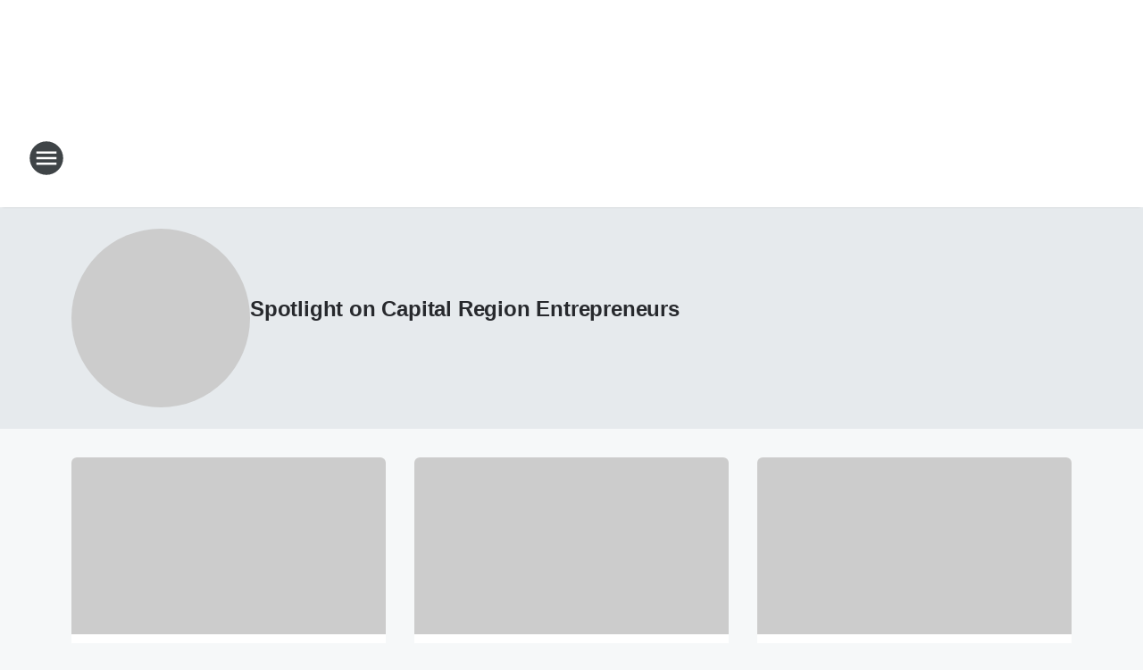

--- FILE ---
content_type: text/html; charset=utf-8
request_url: https://foxsports980.iheart.com/featured/spotlight-on-capital-region-entrepreneurs/
body_size: 80291
content:
<!DOCTYPE html>
        <html lang="en" dir="ltr">
            <head>
                <meta charset="UTF-8">
                <meta name="viewport" content="width=device-width, initial-scale=1.0">
                
                <style>:root{--color-white:#fff;--color-black:#000;--color-red:red;--color-brand-red:#c6002b;--color-brand-grey:#939697;--palette-red-600:#c6002b;--palette-red-500:#cd212e;--palette-red-400:#e22c3a;--palette-red-300:#f4747c;--palette-red-200:#f79096;--palette-red-100:#f4adb1;--palette-orange-600:#fb6825;--palette-orange-500:#fc833e;--palette-orange-400:#fc9e65;--palette-orange-300:#fdb990;--palette-orange-200:#fdd5bb;--palette-orange-100:#fef1e8;--palette-yellow-600:#fcba38;--palette-yellow-500:#fdc64c;--palette-yellow-400:#fdd36f;--palette-yellow-300:#fddf96;--palette-yellow-200:#feecbf;--palette-yellow-100:#fff8e9;--palette-green-600:#46815a;--palette-green-500:#62aa7b;--palette-green-400:#78d297;--palette-green-300:#8bdea7;--palette-green-200:#9ce2b4;--palette-green-100:#ace7c0;--palette-blue-600:#0055b7;--palette-blue-500:#509da7;--palette-blue-400:#60bac6;--palette-blue-300:#68c8d5;--palette-blue-200:#84dae5;--palette-blue-100:#a3e2eb;--palette-purple-600:#793cb7;--palette-purple-500:#8d5bcd;--palette-purple-400:#a071dc;--palette-purple-300:#a586e5;--palette-purple-200:#b895f2;--palette-purple-100:#c7a3f5;--palette-grey-600:#27292d;--palette-grey-600-rgb:39,41,45;--palette-grey-500:#3f4447;--palette-grey-500-rgb:63,68,71;--palette-grey-400:#717277;--palette-grey-400-rgb:113,114,119;--palette-grey-300:#a9afb2;--palette-grey-300-rgb:169,175,178;--palette-grey-250:#dadfe3;--palette-grey-250-rgb:218,223,227;--palette-grey-200:#e6eaed;--palette-grey-200-rgb:230,234,237;--palette-grey-150:#edf1f3;--palette-grey-150-rgb:237,241,243;--palette-grey-100:#f6f8f9;--palette-grey-100-rgb:246,248,249;--accent-color:var(--palette-grey-600);--station-accent-background:var(--palette-grey-600);--station-accent-background-overlay:var(--accent-color);--station-accent-foreground:var(--color-white);--station-font-family:"Segoe UI",Helvetica,Arial,sans-serif,"Apple Color Emoji","Segoe UI Emoji","Segoe UI Symbol";--body-bgcolor:var(--palette-grey-100);--body-font-family:var(--station-font-family);--body-font-size:1.6rem;--body-font-size-2:1.4rem;--body-text-color:var(--palette-grey-600);--secondary-text-color:var(--palette-grey-500);--caption-text-color:var(--palette-grey-400);--default-link-color:var(--palette-grey-600);--default-link-hover-color:var(--palette-grey-500);--station-link-color:var(--accent-color);--station-link-hover-color:var(--default-link-hover-color);--content-min-width:90rem;--content-max-width:128rem;--grid-vertical-spacing:3.2rem;--base-grid-gap:1.6rem;--region-row-gap:var(--grid-vertical-spacing);--grid-gutter-width:1.6rem;--front-matter-grid-column:2;--two-column-grid-template-columns:var(--grid-gutter-width) minmax(28.8rem,1fr) var(--grid-gutter-width);--full-width-grid-template-columns:1fr;--full-width-grid-block-template-columns:var(--grid-gutter-width) minmax(28.8rem,1fr) var(--grid-gutter-width);--site-theme-overlay-opacity:0.25;--site-theme-foreground-color:var(--palette-grey-500);--site-theme-foreground-hover-color:var(--palette-grey-400);--site-theme-background-color:var(--color-white);--text-highlight-background:var(--color-black);--text-highlight-foreground:var(--color-white);--alert-background-color:var(--palette-blue-600);--alert-foreground-color:var(--color-white);--browser-checker-bg-color:var(--palette-grey-400);--browser-checker-text-color:var(--color-black);--eyebrow-text-color:var(--palette-grey-600);--byline-text-color:var(--palette-grey-600);--button-background:var(--palette-grey-600);--button-foreground:var(--color-white);--button-border:none;--button-padding:1.5rem 2.4rem;--button-radius:99.9rem;--button-font-size:1.5rem;--button-font-weight:600;--button-line-height:2rem;--button-shadow:0 0.1rem 0.3rem rgba(0,0,0,.15);--button-hover-background:var(--palette-grey-500);--button-hover-foreground:var(--color-white);--button-hover-shadow:0 0.3rem 0.5rem rgba(0,0,0,.15);--button-hover-border:var(--button-border);--button-active-background:var(--button-background);--button-active-foreground:var(--button-foreground);--button-active-shadow:var(--button-shadow);--button-active-border:var(--button-border);--button-disabled-background:var(--palette-grey-250);--button-disabled-foreground:var(--palette-grey-300);--button-disabled-shadow:none;--button-disabled-border:var(--button-border);--button-secondary-background:transparent;--button-secondary-foreground:var(--palette-grey-600);--button-secondary-border:0.1rem solid var(--palette-grey-600);--button-secondary-hover-background:var(--palette-grey-150);--button-secondary-hover-foreground:var(--button-secondary-foreground);--button-secondary-hover-border:var(--button-secondary-border);--button-secondary-active-background:var(--palette-grey-600);--button-secondary-active-foreground:var(--color-white);--button-secondary-active-border:var(--button-secondary-border);--button-customized-foreground:var(--body-text-color);--button-customized-background:transparent;--button-customized-hover-foreground:var(--body-text-color);--button-customized-hover-background:transparent;--block-theme-foreground-color:var(--body-text-color);--block-theme-background-color:var(--palette-grey-200);--block-theme-background-overlay:transparent;--heading-vertical-margin:2.4rem;--card-heading-color:var(--palette-grey-600);--card-bg-color:var(--color-white);--card-text-primary-color:var(--palette-grey-600);--card-text-secondary-color:var(--palette-grey-500);--tabs-text-default-color:var(--palette-grey-500);--tabs-text-active-color:var(--palette-grey-600);--fader-bg-color:var(--palette-grey-200);--fader-width:3.2rem;--fader-gradient:linear-gradient(to right,rgba(var(--palette-grey-200-rgb),0) 0%,var(--palette-grey-200) 90%);--viewmore-text-color:var(--palette-grey-600);--heading-text-color:var(--body-text-color);--container-max-width:128rem;--container-horizontal-margin:1.6rem;--container-block-vertical-margin:1.6rem;--container-width:calc(100vw - var(--container-horizontal-margin)*2);--container-block-width:var(--container-width);--navigation-zindex:999;--playerbar-zindex:9;--legalnotice-zindex:10;--modal-zindex:1000;--heading-font-weight:900;--heading-margin-default:0;--heading-1-font-size:3.2rem;--heading-1-line-height:3.6rem;--heading-2-font-size:2.4rem;--heading-2-line-height:2.8rem;--heading-3-font-size:2.4rem;--heading-3-line-height:2.8rem;--heading-4-font-size:1.8rem;--heading-4-line-height:2.2rem;--heading-5-font-size:1.6rem;--heading-5-line-height:2rem;--heading-6-font-size:1.4rem;--heading-6-line-height:1.6rem;--elevation-1:0 0.1rem 0.3rem rgba(0,0,0,.15);--elevation-4:0 0.3rem 0.5rem rgba(0,0,0,.15);--elevation-6:0 0.5rem 0.8rem rgba(0,0,0,.15);--elevation-8:0 0.8rem 2.4rem rgba(0,0,0,.15);--elevation-up:0 -0.1rem 0.3rem -0.3rem #000;--elevation-down:0 0.1rem 0.3rem -0.3rem #000;--weather-icon-color:var(--color-white);--arrow-icon-color:var(--color-white);--icon-default-width:2.4rem;--icon-default-height:2.4rem;--icon-primary-color:var(--palette-grey-500);--icon-secondary-color:var(--color-white);--icon-primary-hover-color:var(--palette-grey-400);--icon-secondary-hover-color:var(--color-white);--search-input-foreground:var(--palette-grey-600);--search-input-background:transparent;--search-container-background:var(--color-white);--search-input-placeholder:var(--palette-grey-400);--template-grid-height:100%}@media screen and (min-width:768px){:root{--max-gutter:calc((100% - var(--container-max-width))/2);--grid-gutter-width:minmax(2rem,var(--max-gutter));--base-grid-gap:3.2rem;--two-column-grid-template-columns:var(--grid-gutter-width) minmax(32rem,60rem) minmax(32rem,38rem) var(--grid-gutter-width)}}@media screen and (min-width:1060px){:root{--grid-gutter-width:minmax(8rem,var(--max-gutter));--two-column-grid-template-columns:var(--grid-gutter-width) minmax(52rem,90rem) 38rem var(--grid-gutter-width);--full-width-grid-block-template-columns:var(--grid-gutter-width) minmax(90rem,1fr) var(--grid-gutter-width);--container-horizontal-margin:8rem;--container-block-vertical-margin:3.2rem;--heading-1-font-size:4rem;--heading-1-line-height:4.8rem;--heading-2-font-size:3.2rem;--heading-2-line-height:3.6rem}}body.theme-night{--site-theme-foreground-color:var(--palette-grey-100);--site-theme-foreground-hover-color:var(--palette-grey-300);--site-theme-background-color:var(--color-black);--alert-background-color:var(--color-white);--alert-foreground-color:var(--color-black);--search-input-foreground:var(--site-theme-foreground-color);--search-container-background:var(--site-theme-background-color);--search-input-placeholder:var(--site-theme-foreground-hover-color);--station-accent-background:var(--color-white);--station-accent-background-overlay:var(--accent-color);--station-accent-foreground:var(--color-black);--block-theme-background-color:var(--palette-grey-600);--block-theme-background-overlay:var(--accent-color);--block-theme-foreground-color:var(--color-white)}body.theme-night .themed-block{--tabs-text-default-color:var(--palette-grey-100);--tabs-text-active-color:var(--palette-grey-200);--card-text-primary-color:var(--block-theme-foreground-color);--card-text-secondary-color:var(--block-theme-foreground-color);--viewmore-text-color:var(--block-theme-foreground-color);--icon-primary-color:var(--block-theme-foreground-color);--heading-text-color:var(--block-theme-foreground-color);--default-link-color:var(--block-theme-foreground-color);--body-text-color:var(--block-theme-foreground-color);--fader-gradient:none;--eyebrow-text-color:var(--block-theme-foreground-color);--button-background:var(--color-white);--button-foreground:var(--palette-grey-600);--button-border:none;--button-hover-background:var(--palette-grey-100);--button-hover-foreground:var(--palette-grey-600);--button-active-background:var(--button-hover-background);--button-active-foreground:var(--button-hover-foreground);--button-disabled-background:var(--palette-grey-400);--button-disabled-foreground:var(--palette-grey-300);--button-secondary-background:transparent;--button-secondary-foreground:var(--color-white);--button-secondary-border:0.1rem solid var(--palette-grey-100);--button-secondary-hover-background:var(--palette-grey-100);--button-secondary-hover-foreground:var(--palette-grey-600);--button-secondary-hover-border:var(--button-secondary-border);--button-secondary-active-background:var(--color-white);--button-secondary-active-foreground:var(--palette-grey-600);--button-secondary-active-border:var(--button-secondary-border)}body.template-coast{--accent-color:var(--palette-grey-100);--body-bgcolor:var(--color-black);--body-text-color:var(--color-white);--card-heading-color:var(--color-white);--card-bg-color:transparent;--card-text-primary-color:var(--color-white);--card-text-secondary-color:var(--palette-grey-100);--heading-text-color:var(--body-text-color);--tabs-text-default-color:var(--color-white);--tabs-text-active-color:var(--palette-grey-100);--button-customized-foreground:var(--default-link-color);--button-customized-hover-foreground:var(--default-link-hover-color)}.card-title{font-size:var(--heading-4-font-size);font-weight:var(--heading-font-weight);line-height:var(--heading-4-line-height)}.alerts:not(:empty),.themed-block{background-color:var(--block-theme-background-color);max-width:none;position:relative}.theme-night .alerts:not(:empty)>*,.theme-night .themed-block>*{position:relative;z-index:1}.theme-night .alerts:not(:empty):before,.theme-night .themed-block:before{background-color:var(--block-theme-background-overlay);content:"";display:inline-flex;height:100%;left:0;opacity:var(--site-theme-overlay-opacity);position:absolute;top:0;width:100%;z-index:0}.subheading{color:var(--secondary-text-color)}.caption{color:var(--caption-text-color)}.scroll-blocker{background-color:rgba(0,0,0,.7);height:100vh;left:0;opacity:0;position:fixed;top:0;transition:visibility 0s ease-in-out,opacity .3s;visibility:hidden;width:100%;z-index:10}.no-content{display:none}.hidden{display:none!important}.search-button{background-color:transparent;border:none;cursor:pointer;line-height:0;margin:0;padding:0}.search-button svg .primary-path{fill:var(--icon-primary-color)}.search-button:active svg .primary-path,.search-button:hover svg .primary-path{fill:var(--icon-primary-hover-color)}.text-default{color:var(--palette-grey-500)}.text-headline{color:var(--palette-grey-600)}.text-caption{color:var(--palette-grey-400)}.text-on-dark{color:#fff}.text-on-light{color:var(--palette-grey-500)}.text-inactive{color:var(--palette-grey-300)}.text-link{color:var(--palette-red-400)}.bg-default{background-color:var(--palette-grey-100)}.bg-light{background-color:#fff}.bg-dark{background-color:var(--palette-grey-600)}.bg-inactive{background-color:var(--palette-grey-300)}.bg-selected{background-color:var(--palette-red-400)}.border-default{border-color:var(--palette-grey-300)}.border-neutral-light{border-color:var(--palette-grey-200)}.border-neutral-dark{border-color:var(--palette-grey-400)}.border-dark{border-color:var(--palette-grey-500)}.card{box-shadow:var(--elevation-1)}.card:hover{box-shadow:var(--elevation-4)}.menu{box-shadow:var(--elevation-6)}.dialog{box-shadow:var(--elevation-8)}.elevation-01,.navigation-bar{box-shadow:var(--elevation-1)}.elevation-01,.elevation-04{border-radius:.6rem}.elevation-04{box-shadow:var(--elevation-4)}.elevation-06{border-radius:.6rem;box-shadow:var(--elevation-6)}.elevation-08{border-radius:.6rem;box-shadow:var(--elevation-8)}.elevation-up{border-radius:.6rem;box-shadow:var(--elevation-up)}.img-responsive{height:auto;max-width:100%}.warning-text{background:var(--palette-yellow-300);border-radius:.6rem;box-shadow:0 .4rem .4rem rgba(0,0,0,.1);color:var(--palette-grey-600);display:flex;font-size:1.6rem;font-weight:400;gap:.8rem;padding:1.6rem;width:100%}.warning-text:before{content:url("data:image/svg+xml;utf8,<svg xmlns='http://www.w3.org/2000/svg' fill='brown'><path d='M11.777.465a.882.882 0 00-1.554 0L.122 18.605C-.224 19.225.208 20 .899 20H21.1c.691 0 1.123-.775.777-1.395L11.777.465zM11 12.5c-.55 0-1-.45-1-1v-4c0-.55.45-1 1-1s1 .45 1 1v4c0 .55-.45 1-1 1zm0 4a1 1 0 110-2 1 1 0 010 2z' /></svg>");display:block;height:2rem;width:2.2rem}.fader{position:relative}.fader:after{background:var(--fader-gradient);content:"";display:inline-block;height:100%;position:absolute;right:-.1rem;top:-.1rem;width:var(--fader-width)}.fader .fade{display:none}.alerts:not(:empty){margin-bottom:-.1rem;padding:2.4rem 0}hr.divider{background-color:var(--palette-grey-300);border:none;height:.1rem;margin:0}hr.dark{background:var(--palette-grey-400)}html{font-size:10px;margin:0;max-width:100vw;padding:0;width:100%}html *{box-sizing:border-box}@-moz-document url-prefix(){body{font-weight:lighter}}body{background-color:var(--body-bgcolor);color:var(--body-text-color);font-family:var(--body-font-family);font-size:var(--body-font-size);margin:0;overflow:hidden;overflow-anchor:none;padding:0;position:relative;width:100%}body.no-scroll{height:100vh;overflow:hidden}body.no-scroll .scroll-blocker{opacity:1;visibility:visible}a{color:var(--default-link-color)}a.next-page{height:.1rem;visibility:hidden}h1,h2,h3,h4,h5,h6{color:var(--heading-text-color);font-weight:var(--heading-font-weight);margin:var(--heading-margin-default)}h1,h2,h3,h4{letter-spacing:-.02rem}h1{font-size:var(--heading-1-font-size);line-height:var(--heading-1-line-height)}h2{font-size:var(--heading-2-font-size);line-height:var(--heading-2-line-height)}h3{font-size:var(--heading-3-font-size);line-height:var(--heading-3-line-height)}h4{font-size:var(--heading-4-font-size);line-height:var(--heading-4-line-height)}h5{font-size:var(--heading-5-font-size);line-height:var(--heading-5-line-height)}h6{font-size:var(--heading-6-font-size);line-height:var(--heading-6-line-height)}figure{margin:0 auto}[type=email],[type=number],[type=password],input[type=text]{background:#fff;border:.1rem solid #717277;border-radius:.6rem}.tabbed-item:focus{background-color:#ff0!important;outline:.2rem dashed red!important}button{font-family:var(--body-font-family)}svg .primary-path{fill:var(--icon-primary-color)}svg .secondary-path{fill:var(--icon-secondary-color)}::selection{background-color:var(--text-highlight-background);color:var(--text-highlight-foreground)}@media print{@page{size:A4 portrait;margin:1cm}::-webkit-scrollbar{display:none}body{background:#fff!important;color:#000;font:13pt Georgia,Times New Roman,Times,serif;line-height:1.3;margin:0}#app{display:block;height:100%;width:auto}h1{font-size:24pt}h2,h3,h4{font-size:14pt;margin-top:2.5rem}h1,h2,h3,h4,h5,h6{page-break-after:avoid}a,blockquote,h1,h2,h3,h4,h5,h6,img,p{page-break-inside:avoid}img{page-break-after:avoid}pre,table{page-break-inside:avoid}a,a:link,a:visited{background:transparent;color:#520;font-weight:700;text-align:left;text-decoration:underline}a[href^="#"]{font-weight:400;text-decoration:none}a:after>img,article a[href^="#"]:after{content:""}address,blockquote,dd,dt,li,p{font-size:100%}ol,ul{list-style:square;margin-bottom:20pt;margin-left:18pt}li{line-height:1.6em}.component-site-header{display:block;position:relative}.component-site-header .main-header-items{display:block;width:100%}iframe{height:0!important;line-height:0pt!important;overflow:hidden!important;white-space:nowrap;width:0!important}.component-ad-unit,.component-pushdown,.component-recommendation,.component-social-network-icons,.footer-national-links,.lower-footer-national-links,.nav-toggler,.search-user-container,.share-icons,iframe,nav{display:none}}.component-app{background-color:pink;display:flex;flex-direction:column}.template-grid{display:grid;grid-template-areas:"router-outlet" "player-bar";grid-template-columns:1fr;grid-template-rows:1fr auto;height:100vh;height:var(--template-grid-height);overflow:hidden}.template-grid>.component-routes{grid-area:router-outlet;overflow:auto}.template-grid>.ihr-player-bar{grid-area:player-bar}
/*# sourceMappingURL=local-critical-style.5a54a2ee878d2c1e77ca.css.map*/</style>
                <link rel="preconnect" href="https://static.inferno.iheart.com" data-reactroot=""/><link rel="preconnect" href="https://i.iheart.com" data-reactroot=""/><link rel="preconnect" href="https://webapi.radioedit.iheart.com" data-reactroot=""/><link rel="preconnect" href="https://us.api.iheart.com" data-reactroot=""/><link rel="preconnect" href="https://https://cdn.cookielaw.org" data-reactroot=""/><link rel="preconnect" href="https://www.iheart.com" data-reactroot=""/><link rel="dns-prefetch" href="https://static.inferno.iheart.com" data-reactroot=""/><link rel="preload" href="https://cdn.cookielaw.org/consent/7d044e9d-e966-4b73-b448-a29d06f71027/otSDKStub.js" as="script" data-reactroot=""/><link rel="preload" href="https://cdn.cookielaw.org/opt-out/otCCPAiab.js" as="script" data-reactroot=""/>
                
                <link data-chunk="bundle" rel="stylesheet" href="https://static.inferno.iheart.com/inferno/styles/bundle.59591de6039be7feaf3d.css">
<link data-chunk="local" rel="stylesheet" href="https://static.inferno.iheart.com/inferno/styles/local.bc06f128f534d4a5d747.css">
<link data-chunk="microsite-MicrositeHeader-component" rel="stylesheet" href="https://static.inferno.iheart.com/inferno/styles/microsite-MicrositeHeader-component.780a6e13066902c1f710.css">
<link data-chunk="microsite-MicrositeMenu-component" rel="stylesheet" href="https://static.inferno.iheart.com/inferno/styles/microsite-MicrositeMenu-component.809d23021acde53612aa.css">
<link data-chunk="core-page-blocks-datasource-DatasourceLoader-component" rel="stylesheet" href="https://static.inferno.iheart.com/inferno/styles/core-page-blocks-datasource-DatasourceLoader-component.ed118ca85e0cefc658b6.css">
<link data-chunk="Datasource-component" rel="stylesheet" href="https://static.inferno.iheart.com/inferno/styles/Datasource-component.a1eb25fbdc158e499608.css">
<link data-chunk="Grid-component" rel="stylesheet" href="https://static.inferno.iheart.com/inferno/styles/Grid-component.9e05f3f8fa0e6b993347.css">
<link data-chunk="components-tiles-ContentTile-component" rel="stylesheet" href="https://static.inferno.iheart.com/inferno/styles/components-tiles-ContentTile-component.d3f34a80e2ccc4662f3b.css">
<link data-chunk="LoadMoreFromCursor-component" rel="stylesheet" href="https://static.inferno.iheart.com/inferno/styles/LoadMoreFromCursor-component.4a7a0f66bc2d890b3034.css">
                <style data-reactroot="">:root {
        --station-font-family: "Jost","Segoe UI",Helvetica,Arial,sans-serif,"Apple Color Emoji","Segoe UI Emoji","Segoe UI Symbol";
        --gradient-start: hsl(209,100%,3.8999999999999986%);
        --gradient-stop: hsl(209,100%,-2.1000000000000014%);
        
                --accent-color: #002d56;
            
        
             --darkFooterColor: hsl(209,100%,1.8999999999999986%);
             
        --premiere-footer-dark-color:var(--darkFooterColor);
    }</style>
                
                <title data-rh="true">Spotlight on Capital Region Entrepreneurs - Fox Sports 980 &amp; 95.9 FM</title>
                <link data-rh="true" rel="shortcut icon" type="" title="" href="https://i.iheart.com/v3/re/assets.brands/65130c8ffade4ce8fd792ada?ops=gravity(%22center%22),contain(32,32),quality(65)"/><link data-rh="true" rel="apple-touch-icon" type="" title="" href="https://i.iheart.com/v3/re/assets.brands/65130c8ffade4ce8fd792ada?ops=new(),flood(%22white%22),swap(),merge(%22over%22),gravity(%22center%22),contain(167,167),quality(80),format(%22png%22)"/><link data-rh="true" rel="image_src" type="" title="" href="https://i.iheart.com/v3/re/assets.brands/5faf1d7b42715ccfeea44b43?ops=gravity(%22north%22),fit(1200,675),quality(65)"/><link data-rh="true" rel="canonical" type="" title="" href="https://kiss1023.iheart.com/featured/spotlight-on-capital-region-entrepreneurs/"/>
                <meta data-rh="true" property="og:locale" content="en_us"/><meta data-rh="true" name="msapplication-TileColor" content="#fff"/><meta data-rh="true" name="msvalidate.01" content="E98E323249F89ACF6294F958692E230B"/><meta data-rh="true" name="format-detection" content="telephone=no"/><meta data-rh="true" name="theme-color" content="#002d56"/><meta data-rh="true" property="og:title" content="Spotlight on Capital Region Entrepreneurs - Fox Sports 980 &amp; 95.9 FM"/><meta data-rh="true" property="twitter:title" content="Spotlight on Capital Region Entrepreneurs - Fox Sports 980 &amp; 95.9 FM"/><meta data-rh="true" itemprop="name" content="Spotlight on Capital Region Entrepreneurs - Fox Sports 980 &amp; 95.9 FM"/><meta data-rh="true" name="description" content="Get the Latest Info!"/><meta data-rh="true" property="og:description" content="Get the Latest Info!"/><meta data-rh="true" property="twitter:description" content="Get the Latest Info!"/><meta data-rh="true" itemprop="description" content="Get the Latest Info!"/><meta data-rh="true" name="keywords" content="fox sports, albany, sports talk albany, sports, capital region sports, dan patrick, colin cowherd, clay travis, red sox, baseball, soccer, basketball, college football, ualbany, capital region, nfl, football, mlb, ncaa, the herd, yankees, mets, new york, NY, siena, valleycats, doug gottlieb"/><meta data-rh="true" property="og:url" content="https://foxsports980.iheart.com/featured/spotlight-on-capital-region-entrepreneurs/"/><meta data-rh="true" property="twitter:url" content="https://foxsports980.iheart.com/featured/spotlight-on-capital-region-entrepreneurs/"/><meta data-rh="true" itemprop="url" content="https://foxsports980.iheart.com/featured/spotlight-on-capital-region-entrepreneurs/"/><meta data-rh="true" name="thumbnail" content="https://i.iheart.com/v3/re/assets.brands/5faf1d7b42715ccfeea44b43?ops=gravity(%22north%22),fit(1200,675),quality(65)"/><meta data-rh="true" property="og:image" content="https://i.iheart.com/v3/re/assets.brands/5faf1d7b42715ccfeea44b43?ops=gravity(%22north%22),fit(1200,675),quality(65)"/><meta data-rh="true" property="og:image:width" content="1200"/><meta data-rh="true" property="og:image:height" content="675"/><meta data-rh="true" property="twitter:image" content="https://i.iheart.com/v3/re/assets.brands/5faf1d7b42715ccfeea44b43?ops=gravity(%22north%22),fit(1200,675),quality(65)"/><meta data-rh="true" itemprop="image" content="https://i.iheart.com/v3/re/assets.brands/5faf1d7b42715ccfeea44b43?ops=gravity(%22north%22),fit(1200,675),quality(65)"/><meta data-rh="true" name="msapplication-TileImage" content="https://i.iheart.com/v3/re/assets.brands/5faf1d7b42715ccfeea44b43?ops=gravity(%22north%22),fit(1200,675),quality(65)"/><meta data-rh="true" property="twitter:card" content="Summary"/><meta data-rh="true" property="twitter:site" content="@WOFX980"/><meta data-rh="true" property="twitter:creator" content="@WOFX980"/><meta data-rh="true" property="twitter:domain" content="kiss1023.iheart.com"/><meta data-rh="true" property="og:site_name" content="Spotlight on Capital Region Entrepreneurs"/><meta data-rh="true" name="application-name" content="Fox Sports 980 &amp; 95.9 FM"/><meta data-rh="true" property="fb:app_id" content="293931296861"/><meta data-rh="true" property="fb:pages" content="339722708801"/><meta data-rh="true" name="google-site-verification" content="p2FWrUKxtwBmQgHV4CjD80oKdZZBjmMNByoWvZMsYso"/>
                
            </head>
            <body class="theme-light template-default">
                <div id="app"><div class="component-template template-grid" data-reactroot=""><div class="component-routes"><div class="component-pushdown"><div tabindex="-1" class="component-ad-unit lazy-load" data-position="3330" data-split="50" id="dfp-ad-3330-ad:top-leaderboard"></div></div><header class="component-site-header"><section class="main-header-items"><button aria-label="Open Site Navigation" class="nav-toggler" tabindex="0"><svg tabindex="-1" focusable="false" class="svg-icon icon-hamburger" width="32px" height="32px" viewBox="0 0 32 32" fill="none" xmlns="http://www.w3.org/2000/svg"><circle cx="16" cy="16" r="15" fill="none" stroke="none" stroke-width="2"></circle><path fill-rule="evenodd" clip-rule="evenodd" tabindex="-1" class="primary-path" fill="none" d="M7 22h18v-2H7v2zm0-5h18v-2H7v2zm0-7v2h18v-2H7z"></path></svg></button><nav class="" tabindex="-1" aria-hidden="true" aria-label="Primary Site Navigation" id="component-site-nav"><header class="navbar-header"><figure class="component-station-logo"><a aria-label="Station Link" tabindex="0" href="/"><img src="https://i.iheart.com/v3/re/assets.brands/65130c8ffade4ce8fd792ada?ops=gravity(%22center%22),contain(180,60)&amp;quality=80" data-src="https://i.iheart.com/v3/re/assets.brands/65130c8ffade4ce8fd792ada?ops=gravity(%22center%22),contain(180,60)&amp;quality=80" data-srcset="https://i.iheart.com/v3/re/assets.brands/65130c8ffade4ce8fd792ada?ops=gravity(%22center%22),contain(180,60)&amp;quality=80 1x,https://i.iheart.com/v3/re/assets.brands/65130c8ffade4ce8fd792ada?ops=gravity(%22center%22),contain(360,120)&amp;quality=80 2x" sizes="" alt="Fox Sports 980 &amp; 95.9 FM - Albany&#x27;s Sports Radio" class="lazyload" srcSet="https://i.iheart.com/v3/re/assets.brands/65130c8ffade4ce8fd792ada?ops=gravity(%22center%22),contain(180,60)&amp;quality=80 1x,https://i.iheart.com/v3/re/assets.brands/65130c8ffade4ce8fd792ada?ops=gravity(%22center%22),contain(360,120)&amp;quality=80 2x" width="180" height="60"/></a></figure><button class="CloseButton-module_close_4S+oa undefined" aria-label="Close Site Navigation" tabindex="0"><svg class="svg-icon icon-close" focusable="false" tabindex="-1" aria-hidden="true" width="24" height="24" viewBox="0 0 24 24" fill="none" xmlns="http://www.w3.org/2000/svg"><path aria-hidden="true" focusable="false" tabindex="-1" class="primary-path" d="M18.3 5.70997C17.91 5.31997 17.28 5.31997 16.89 5.70997L12 10.59L7.10997 5.69997C6.71997 5.30997 6.08997 5.30997 5.69997 5.69997C5.30997 6.08997 5.30997 6.71997 5.69997 7.10997L10.59 12L5.69997 16.89C5.30997 17.28 5.30997 17.91 5.69997 18.3C6.08997 18.69 6.71997 18.69 7.10997 18.3L12 13.41L16.89 18.3C17.28 18.69 17.91 18.69 18.3 18.3C18.69 17.91 18.69 17.28 18.3 16.89L13.41 12L18.3 7.10997C18.68 6.72997 18.68 6.08997 18.3 5.70997Z" fill="#3F4447"></path></svg></button></header><hr class="divider"/><section class="nav-inner-wrapper"><ul style="max-height:calc(100vh - 100px)" class="menu-container main-nav"><li class="menu-top-label"><button aria-label="Listen" class="button-text" tabindex="0"><span class="menu-label">Listen</span></button></li><li data-testid="menu-top-label" class="menu-top-label menu-toggler"><button aria-label="Toggle Menu for Shows" class="button-text" tabindex="0"><span class="menu-label">Shows</span><svg tabindex="-1" focusable="false" class="svg-icon icon-expand" width="24" height="24" viewBox="0 0 24 24" fill="none" xmlns="http://www.w3.org/2000/svg"><path class="primary-path" tabindex="-1" d="M15.88 9.29006L12 13.1701L8.11998 9.29006C7.72998 8.90006 7.09998 8.90006 6.70998 9.29006C6.31998 9.68006 6.31998 10.3101 6.70998 10.7001L11.3 15.2901C11.69 15.6801 12.32 15.6801 12.71 15.2901L17.3 10.7001C17.69 10.3101 17.69 9.68006 17.3 9.29006C16.91 8.91006 16.27 8.90006 15.88 9.29006Z"></path></svg></button><ul class="submenu-container" aria-hidden="true"><li><a aria-label="Play By Play Schedule" tabindex="0" href="/content/2017-02-07-sports-capital-region-play-by-play-schedule/">Play By Play Schedule</a></li><li><a aria-label="2 Pros and a Cup of Joe" tabindex="0" href="/featured/2-pros-and-a-cup-of-joe/">2 Pros and a Cup of Joe</a></li><li><a aria-label="The Dan Patrick Show" tabindex="0" href="/featured/the-dan-patrick-show/">The Dan Patrick Show</a></li><li><a aria-label="The Herd with Colin Cowherd" tabindex="0" href="/featured/the-herd-with-colin-cowherd/">The Herd with Colin Cowherd</a></li><li><a aria-label="Doug Gottleib" tabindex="0" href="/featured/the-doug-gottlieb-show/">Doug Gottleib</a></li><li><a aria-label="Levack &amp; Goz" tabindex="0" href="/featured/levack-and-goz/">Levack &amp; Goz</a></li><li><a aria-label="The Odd Couple with Chris Broussard &amp; Rob Parker" tabindex="0" href="/featured/the-odd-couple-with-rob-parker-kelvin-washington/">The Odd Couple with Chris Broussard &amp; Rob Parker</a></li><li><a aria-label="The Jason Smith Show " tabindex="0" href="/featured/the-jason-smith-show/">The Jason Smith Show </a></li><li><a aria-label="The Ben Maller Show" tabindex="0" href="/featured/the-ben-maller-show/">The Ben Maller Show</a></li><li><a aria-label="Fox Sports Weekends at Noon with Zach Harris" tabindex="0" href="/featured/fox-sports-weekends-at-noon-with-zach-harris/">Fox Sports Weekends at Noon with Zach Harris</a></li><li><a aria-label="Full Schedule" tabindex="0" href="/schedule/">Full Schedule</a></li></ul></li><li class="menu-top-label"><a aria-label="Podcasts" tabindex="0" href="/podcasts/">Podcasts</a></li><li data-testid="menu-top-label" class="menu-top-label menu-toggler"><button aria-label="Toggle Menu for Features" class="button-text" tabindex="0"><span class="menu-label">Features</span><svg tabindex="-1" focusable="false" class="svg-icon icon-expand" width="24" height="24" viewBox="0 0 24 24" fill="none" xmlns="http://www.w3.org/2000/svg"><path class="primary-path" tabindex="-1" d="M15.88 9.29006L12 13.1701L8.11998 9.29006C7.72998 8.90006 7.09998 8.90006 6.70998 9.29006C6.31998 9.68006 6.31998 10.3101 6.70998 10.7001L11.3 15.2901C11.69 15.6801 12.32 15.6801 12.71 15.2901L17.3 10.7001C17.69 10.3101 17.69 9.68006 17.3 9.29006C16.91 8.91006 16.27 8.90006 15.88 9.29006Z"></path></svg></button><ul class="submenu-container" aria-hidden="true"><li><a aria-label="Closings &amp; Delays" tabindex="0" href="/featured/wgy-storm-coverage/">Closings &amp; Delays</a></li><li><a aria-label="Capital Region Storm Center" tabindex="0" href="/featured/wgy-storm-coverage/">Capital Region Storm Center</a></li><li><a aria-label="Traffic" tabindex="0" href="/traffic/">Traffic</a></li><li><a aria-label="Events" tabindex="0" href="/calendar/">Events</a></li><li><a aria-label="Vet Net" tabindex="0" href="/featured/vet-net/">Vet Net</a></li><li><a aria-label="Spotlight on Capital Region Entrepreneurs" tabindex="0" href="/featured/spotlight-on-capital-region-entrepreneurs/">Spotlight on Capital Region Entrepreneurs</a></li></ul></li><li class="menu-top-label menu-toggler"><button aria-label="Toggle Menu for Contests &amp; Promotions" class="button-text" tabindex="0"><span class="menu-label">Contests &amp; Promotions</span><svg tabindex="-1" focusable="false" class="svg-icon icon-expand" width="24" height="24" viewBox="0 0 24 24" fill="none" xmlns="http://www.w3.org/2000/svg"><path class="primary-path" tabindex="-1" d="M15.88 9.29006L12 13.1701L8.11998 9.29006C7.72998 8.90006 7.09998 8.90006 6.70998 9.29006C6.31998 9.68006 6.31998 10.3101 6.70998 10.7001L11.3 15.2901C11.69 15.6801 12.32 15.6801 12.71 15.2901L17.3 10.7001C17.69 10.3101 17.69 9.68006 17.3 9.29006C16.91 8.91006 16.27 8.90006 15.88 9.29006Z"></path></svg></button><ul class="submenu-container" aria-hidden="true"><li><a href="https://www.iheartradiobroadway.com/featured/iheart-amda/" target="_blank" rel="noopener" aria-label="Win A Full-Tuition Scholarship To AMDA College Of The Performing Arts!">Win A Full-Tuition Scholarship To AMDA College Of The Performing Arts!</a></li><li><a aria-label="Listen to Win $1,000" tabindex="0" href="/promotions/listen-to-win-1000-1843555/">Listen to Win $1,000</a></li><li><a aria-label="Enter to win a chance to score a whole year of Dave&#x27;s Hot Chicken (Hot Boxes)!" tabindex="0" href="/promotions/enter-to-win-a-chance-to-1851887/">Enter to win a chance to score a whole year of Dave&#x27;s Hot Chicken (Hot Boxes)!</a></li><li><a aria-label="All Contests &amp; Promotions" tabindex="0" href="/promotions/">All Contests &amp; Promotions</a></li><li><a aria-label="Contest Rules" tabindex="0" href="/rules/">Contest Rules</a></li></ul></li><li class="menu-top-label"><a tabindex="0" href="/contact/">Contact</a></li><li class="menu-top-label"><a tabindex="0" href="/newsletter/">Newsletter</a></li><li class="menu-top-label"><a tabindex="0" href="/advertise/">Advertise on Fox Sports 980 &amp; 95.9 FM</a></li><li class="menu-top-label"><a href="tel:1-844-844-iHeart">1-844-844-iHeart</a></li><ul class="component-social-icons"><li class="icon-container"><a href="//www.facebook.com/foxsports980" aria-label="Visit us on facebook" target="_blank" rel="noopener"><svg tabindex="-1" focusable="false" class="svg-icon icon-facebook" width="24" height="24" viewBox="0 0 24 24" xmlns="http://www.w3.org/2000/svg" fill="none"><path class="primary-path" tabindex="-1" d="M21 12C21 7.02891 16.9711 3 12 3C7.02891 3 3 7.02891 3 12C3 16.493 6.29062 20.216 10.5938 20.891V14.6016H8.30859V12H10.5938V10.0172C10.5938 7.76191 11.9367 6.51562 13.9934 6.51562C14.9777 6.51562 16.0078 6.69141 16.0078 6.69141V8.90625H14.8723C13.7543 8.90625 13.4062 9.60059 13.4062 10.3125V12H15.9023L15.5033 14.6016H13.4062V20.891C17.7094 20.216 21 16.493 21 12Z" fill="#27292D"></path><path class="secondary-path" tabindex="-1" d="M15.5033 14.6016L15.9023 12H13.4062V10.3125C13.4062 9.60059 13.7543 8.90625 14.8723 8.90625H16.0078V6.69141C16.0078 6.69141 14.9777 6.51562 13.9934 6.51562C11.9367 6.51562 10.5938 7.76191 10.5938 10.0172V12H8.30859V14.6016H10.5938V20.891C11.0525 20.9631 11.5219 21 12 21C12.4781 21 12.9475 20.9631 13.4062 20.891V14.6016H15.5033Z" fill="white"></path></svg></a></li><li class="icon-container"><a href="//www.x.com/WOFX980" aria-label="Visit us on X" target="_blank" rel="noopener"><svg tabindex="-1" focusable="false" class="svg-icon icon-twitter" xmlns="http://www.w3.org/2000/svg" width="24" height="24" viewBox="0 0 24 24" fill="none"><path class="primary-path" d="M13.7124 10.6218L20.4133 3H18.8254L13.0071 9.61788L8.35992 3H3L10.0274 13.0074L3 21H4.58799L10.7324 14.0113L15.6401 21H21L13.7124 10.6218ZM11.5375 13.0956L10.8255 12.0991L5.16017 4.16971H7.59922L12.1712 10.5689L12.8832 11.5655L18.8262 19.8835H16.3871L11.5375 13.0956Z" fill="#27292D"></path></svg></a></li></ul></ul></section><footer class="navbar-footer"><form class="search-form" name="search-form" role="search"><section class="search-container"><input type="search" name="keyword" id="search-input-field-nav" aria-label="search text" placeholder="Search" value="" maxLength="250"/><button class="search-button search-submit" aria-label="Search" type="submit"><svg class="svg-icon icon-search" tabindex="-1" width="32px" height="32px" viewBox="0 0 32 32" focusable="false" fill="none" xmlns="http://www.w3.org/2000/svg"><circle class="outline" cx="16" cy="16" r="15" fill="none" stroke="none" stroke-width="2"></circle><path class="primary-path" fill-rule="evenodd" clip-rule="evenodd" d="M18.457 20.343a7.69 7.69 0 111.929-1.591l4.658 5.434a1.25 1.25 0 11-1.898 1.628l-4.69-5.471zm.829-6.652a4.69 4.69 0 11-9.381 0 4.69 4.69 0 019.38 0z" fill="none"></path></svg></button></section></form></footer></nav><figure class="component-station-logo"><a aria-label="Station Link" tabindex="0" href="/"><img src="https://i.iheart.com/v3/re/assets.brands/65130c8ffade4ce8fd792ada?ops=gravity(%22center%22),contain(180,60)&amp;quality=80" data-src="https://i.iheart.com/v3/re/assets.brands/65130c8ffade4ce8fd792ada?ops=gravity(%22center%22),contain(180,60)&amp;quality=80" data-srcset="https://i.iheart.com/v3/re/assets.brands/65130c8ffade4ce8fd792ada?ops=gravity(%22center%22),contain(180,60)&amp;quality=80 1x,https://i.iheart.com/v3/re/assets.brands/65130c8ffade4ce8fd792ada?ops=gravity(%22center%22),contain(360,120)&amp;quality=80 2x" sizes="" alt="Fox Sports 980 &amp; 95.9 FM - Albany&#x27;s Sports Radio" class="lazyload" srcSet="https://i.iheart.com/v3/re/assets.brands/65130c8ffade4ce8fd792ada?ops=gravity(%22center%22),contain(180,60)&amp;quality=80 1x,https://i.iheart.com/v3/re/assets.brands/65130c8ffade4ce8fd792ada?ops=gravity(%22center%22),contain(360,120)&amp;quality=80 2x" width="180" height="60"/></a></figure><section class="listen-user-container"><div class="header-user"></div></section></section></header><div class="alerts"></div><div class="component-microsite-header microsite themed-block"><div class="component-container"><figure class="component-live-card microsite-header type-microsite with-thumb"><section class="thumb"><a tabindex="0" href="/featured/spotlight-on-capital-region-entrepreneurs/"><img src="https://i.iheart.com/v3/re/new_assets/f79fc341-a979-4863-81b0-eea1ddc6e07b?ops=gravity(&quot;center&quot;),ratio(1,1),fit(190,190),quality(75)" data-src="https://i.iheart.com/v3/re/assets.brands/5faf1d7b42715ccfeea44b43?ops=gravity(&quot;center&quot;),ratio(1,1),fit(190,190),quality(75)" data-srcset="https://i.iheart.com/v3/re/assets.brands/5faf1d7b42715ccfeea44b43?ops=gravity(&quot;center&quot;),ratio(1,1),fit(100,100),quality(75) 100w,https://i.iheart.com/v3/re/assets.brands/5faf1d7b42715ccfeea44b43?ops=gravity(&quot;center&quot;),ratio(1,1),fit(200,200),quality(75) 200w" sizes="(max-width: 767px) 100px,(min-width: 768px) 200px,auto " alt="Spotlight on Capital Region Entrepreneurs" class="lazyload" srcSet="https://i.iheart.com/v3/re/new_assets/f79fc341-a979-4863-81b0-eea1ddc6e07b?ops=gravity(&quot;center&quot;),ratio(1,1),fit(100,100),quality(75) 100w,https://i.iheart.com/v3/re/new_assets/f79fc341-a979-4863-81b0-eea1ddc6e07b?ops=gravity(&quot;center&quot;),ratio(1,1),fit(200,200),quality(75) 200w" width="100" height="100"/></a></section><figcaption><h1 class="livecard-title"><a tabindex="0" href="/featured/spotlight-on-capital-region-entrepreneurs/">Spotlight on Capital Region Entrepreneurs</a></h1><section class="content"><div><div><p class="microsite-description"></p></div></div></section></figcaption></figure></div></div><div class="component-container"></div><main class="component-page layout-microhome page-home microsite wofx-am"><section class="col-left"><div class="component-region region-main-html"><input type="hidden" data-id="main:html"/></div><div class="component-region region-main-trending"><div class="component-container component-feed feed-style-small block" data-test-type="feed" data-feed="USAGE:feed-usecases/Default Content"><div class="feed-cards" data-block-id="main:trending"><div class="component-grid col-3"><figure class="component-content-tile thumb-top feed-content-item"><div class="thumb-container"><a tabindex="0" href="/featured/spotlight-on-capital-region-entrepreneurs/content/2021-06-16-listen-spotlight-on-capital-region-entrepreneurs-david-wojeski/"><img src="https://i.iheart.com/v3/re/new_assets/f79fc341-a979-4863-81b0-eea1ddc6e07b" data-src="https://i.iheart.com/v3/re/new_assets/60ca23654cd35b6d2ba9e30c?ops=gravity(%22north%22),fit(330,186),quality(65)" data-srcset="https://i.iheart.com/v3/re/new_assets/60ca23654cd35b6d2ba9e30c?ops=gravity(%22north%22),fit(330,186),quality(65) 330w,https://i.iheart.com/v3/re/new_assets/60ca23654cd35b6d2ba9e30c?ops=gravity(%22north%22),fit(420,236),quality(65) 420w,https://i.iheart.com/v3/re/new_assets/60ca23654cd35b6d2ba9e30c?ops=gravity(%22north%22),fit(510,287),quality(65) 510w,https://i.iheart.com/v3/re/new_assets/60ca23654cd35b6d2ba9e30c?ops=gravity(%22north%22),fit(620,349),quality(65) 620w" sizes="(max-width: 360px) 330px,(max-width: 450px) 420px,(max-width: 540px) 510px,(max-width: 659px) 620px,(min-width: 660px) and (max-width: 719px) 330px,(max-width: 890px) 420px,(max-width: 970px) 510px,(max-width: 1159px) 330px,(min-width: 1160px) 420px" alt="LISTEN: Spotlight on Capital Region Entrepreneurs: David Wojeski " class="lazyload" srcSet="https://i.iheart.com/v3/re/new_assets/f79fc341-a979-4863-81b0-eea1ddc6e07b?ops=gravity(%22north%22),fit(330,186),quality(65) 330w,https://i.iheart.com/v3/re/new_assets/f79fc341-a979-4863-81b0-eea1ddc6e07b?ops=gravity(%22north%22),fit(420,236),quality(65) 420w,https://i.iheart.com/v3/re/new_assets/f79fc341-a979-4863-81b0-eea1ddc6e07b?ops=gravity(%22north%22),fit(510,287),quality(65) 510w,https://i.iheart.com/v3/re/new_assets/f79fc341-a979-4863-81b0-eea1ddc6e07b?ops=gravity(%22north%22),fit(620,349),quality(65) 620w" width="288" height="162"/></a></div><figcaption><a class="card-title" tabindex="0" href="/featured/spotlight-on-capital-region-entrepreneurs/content/2021-06-16-listen-spotlight-on-capital-region-entrepreneurs-david-wojeski/">LISTEN: Spotlight on Capital Region Entrepreneurs: David Wojeski </a><time class="component-date-display" dateTime="1623859740000">Jun 16, 2021</time></figcaption></figure><figure class="component-content-tile thumb-top feed-content-item"><div class="thumb-container"><a tabindex="0" href="/featured/spotlight-on-capital-region-entrepreneurs/content/2021-05-19-listen-spotlight-on-capital-region-entrepreneurs-tobi-saulnier/"><img src="https://i.iheart.com/v3/re/new_assets/f79fc341-a979-4863-81b0-eea1ddc6e07b" data-src="https://i.iheart.com/v3/re/new_assets/60a53316000cff1f67864770?ops=gravity(%22north%22),fit(330,186),quality(65)" data-srcset="https://i.iheart.com/v3/re/new_assets/60a53316000cff1f67864770?ops=gravity(%22north%22),fit(330,186),quality(65) 330w,https://i.iheart.com/v3/re/new_assets/60a53316000cff1f67864770?ops=gravity(%22north%22),fit(420,236),quality(65) 420w,https://i.iheart.com/v3/re/new_assets/60a53316000cff1f67864770?ops=gravity(%22north%22),fit(510,287),quality(65) 510w,https://i.iheart.com/v3/re/new_assets/60a53316000cff1f67864770?ops=gravity(%22north%22),fit(620,349),quality(65) 620w" sizes="(max-width: 360px) 330px,(max-width: 450px) 420px,(max-width: 540px) 510px,(max-width: 659px) 620px,(min-width: 660px) and (max-width: 719px) 330px,(max-width: 890px) 420px,(max-width: 970px) 510px,(max-width: 1159px) 330px,(min-width: 1160px) 420px" alt="LISTEN: Spotlight on Capital Region Entrepreneurs: Tobi Saulnier " class="lazyload" srcSet="https://i.iheart.com/v3/re/new_assets/f79fc341-a979-4863-81b0-eea1ddc6e07b?ops=gravity(%22north%22),fit(330,186),quality(65) 330w,https://i.iheart.com/v3/re/new_assets/f79fc341-a979-4863-81b0-eea1ddc6e07b?ops=gravity(%22north%22),fit(420,236),quality(65) 420w,https://i.iheart.com/v3/re/new_assets/f79fc341-a979-4863-81b0-eea1ddc6e07b?ops=gravity(%22north%22),fit(510,287),quality(65) 510w,https://i.iheart.com/v3/re/new_assets/f79fc341-a979-4863-81b0-eea1ddc6e07b?ops=gravity(%22north%22),fit(620,349),quality(65) 620w" width="288" height="162"/></a></div><figcaption><a class="card-title" tabindex="0" href="/featured/spotlight-on-capital-region-entrepreneurs/content/2021-05-19-listen-spotlight-on-capital-region-entrepreneurs-tobi-saulnier/">LISTEN: Spotlight on Capital Region Entrepreneurs: Tobi Saulnier </a><time class="component-date-display" dateTime="1621438980000">May 19, 2021</time></figcaption></figure><figure class="component-content-tile thumb-top feed-content-item"><div class="thumb-container"><a tabindex="0" href="/featured/spotlight-on-capital-region-entrepreneurs/content/2021-04-13-listen-spotlight-on-capital-region-entrepreneurs-stephen-mather/"><img src="https://i.iheart.com/v3/re/new_assets/f79fc341-a979-4863-81b0-eea1ddc6e07b" data-src="https://i.iheart.com/v3/re/new_assets/60761e5275e7870b6da42fa8?ops=gravity(%22north%22),fit(330,186),quality(65)" data-srcset="https://i.iheart.com/v3/re/new_assets/60761e5275e7870b6da42fa8?ops=gravity(%22north%22),fit(330,186),quality(65) 330w,https://i.iheart.com/v3/re/new_assets/60761e5275e7870b6da42fa8?ops=gravity(%22north%22),fit(420,236),quality(65) 420w,https://i.iheart.com/v3/re/new_assets/60761e5275e7870b6da42fa8?ops=gravity(%22north%22),fit(510,287),quality(65) 510w,https://i.iheart.com/v3/re/new_assets/60761e5275e7870b6da42fa8?ops=gravity(%22north%22),fit(620,349),quality(65) 620w" sizes="(max-width: 360px) 330px,(max-width: 450px) 420px,(max-width: 540px) 510px,(max-width: 659px) 620px,(min-width: 660px) and (max-width: 719px) 330px,(max-width: 890px) 420px,(max-width: 970px) 510px,(max-width: 1159px) 330px,(min-width: 1160px) 420px" alt="LISTEN: Spotlight on Capital Region Entrepreneurs: Stephen Mather" class="lazyload" srcSet="https://i.iheart.com/v3/re/new_assets/f79fc341-a979-4863-81b0-eea1ddc6e07b?ops=gravity(%22north%22),fit(330,186),quality(65) 330w,https://i.iheart.com/v3/re/new_assets/f79fc341-a979-4863-81b0-eea1ddc6e07b?ops=gravity(%22north%22),fit(420,236),quality(65) 420w,https://i.iheart.com/v3/re/new_assets/f79fc341-a979-4863-81b0-eea1ddc6e07b?ops=gravity(%22north%22),fit(510,287),quality(65) 510w,https://i.iheart.com/v3/re/new_assets/f79fc341-a979-4863-81b0-eea1ddc6e07b?ops=gravity(%22north%22),fit(620,349),quality(65) 620w" width="288" height="162"/></a></div><figcaption><a class="card-title" tabindex="0" href="/featured/spotlight-on-capital-region-entrepreneurs/content/2021-04-13-listen-spotlight-on-capital-region-entrepreneurs-stephen-mather/">LISTEN: Spotlight on Capital Region Entrepreneurs: Stephen Mather</a><time class="component-date-display" dateTime="1618642800000">Apr 17, 2021</time></figcaption></figure><figure class="component-content-tile thumb-top feed-content-item"><div class="thumb-container"><a tabindex="0" href="/featured/spotlight-on-capital-region-entrepreneurs/content/2021-03-16-listen-spotlight-on-capital-region-entrepreneurs-tami-m-cole/"><img src="https://i.iheart.com/v3/re/new_assets/f79fc341-a979-4863-81b0-eea1ddc6e07b" data-src="https://i.iheart.com/v3/re/new_assets/6051206bd1ca6eeccd360076?ops=gravity(%22north%22),fit(330,186),quality(65)" data-srcset="https://i.iheart.com/v3/re/new_assets/6051206bd1ca6eeccd360076?ops=gravity(%22north%22),fit(330,186),quality(65) 330w,https://i.iheart.com/v3/re/new_assets/6051206bd1ca6eeccd360076?ops=gravity(%22north%22),fit(420,236),quality(65) 420w,https://i.iheart.com/v3/re/new_assets/6051206bd1ca6eeccd360076?ops=gravity(%22north%22),fit(510,287),quality(65) 510w,https://i.iheart.com/v3/re/new_assets/6051206bd1ca6eeccd360076?ops=gravity(%22north%22),fit(620,349),quality(65) 620w" sizes="(max-width: 360px) 330px,(max-width: 450px) 420px,(max-width: 540px) 510px,(max-width: 659px) 620px,(min-width: 660px) and (max-width: 719px) 330px,(max-width: 890px) 420px,(max-width: 970px) 510px,(max-width: 1159px) 330px,(min-width: 1160px) 420px" alt="LISTEN: Spotlight on Capital Region Entrepreneurs: Tami M. Cole" class="lazyload" srcSet="https://i.iheart.com/v3/re/new_assets/f79fc341-a979-4863-81b0-eea1ddc6e07b?ops=gravity(%22north%22),fit(330,186),quality(65) 330w,https://i.iheart.com/v3/re/new_assets/f79fc341-a979-4863-81b0-eea1ddc6e07b?ops=gravity(%22north%22),fit(420,236),quality(65) 420w,https://i.iheart.com/v3/re/new_assets/f79fc341-a979-4863-81b0-eea1ddc6e07b?ops=gravity(%22north%22),fit(510,287),quality(65) 510w,https://i.iheart.com/v3/re/new_assets/f79fc341-a979-4863-81b0-eea1ddc6e07b?ops=gravity(%22north%22),fit(620,349),quality(65) 620w" width="288" height="162"/></a></div><figcaption><a class="card-title" tabindex="0" href="/featured/spotlight-on-capital-region-entrepreneurs/content/2021-03-16-listen-spotlight-on-capital-region-entrepreneurs-tami-m-cole/">LISTEN: Spotlight on Capital Region Entrepreneurs: Tami M. Cole</a><time class="component-date-display" dateTime="1616212800000">Mar 20, 2021</time></figcaption></figure><figure class="component-content-tile thumb-top feed-content-item"><div class="thumb-container"><a tabindex="0" href="/featured/spotlight-on-capital-region-entrepreneurs/content/2021-02-10-listen-spotlight-on-capital-region-entrepreneurs-jon-denney/"><img src="https://i.iheart.com/v3/re/new_assets/f79fc341-a979-4863-81b0-eea1ddc6e07b" data-src="https://i.iheart.com/v3/re/new_assets/60244c9d9bfea9bd50bbc1a8?ops=gravity(%22north%22),fit(330,186),quality(65)" data-srcset="https://i.iheart.com/v3/re/new_assets/60244c9d9bfea9bd50bbc1a8?ops=gravity(%22north%22),fit(330,186),quality(65) 330w,https://i.iheart.com/v3/re/new_assets/60244c9d9bfea9bd50bbc1a8?ops=gravity(%22north%22),fit(420,236),quality(65) 420w,https://i.iheart.com/v3/re/new_assets/60244c9d9bfea9bd50bbc1a8?ops=gravity(%22north%22),fit(510,287),quality(65) 510w,https://i.iheart.com/v3/re/new_assets/60244c9d9bfea9bd50bbc1a8?ops=gravity(%22north%22),fit(620,349),quality(65) 620w" sizes="(max-width: 360px) 330px,(max-width: 450px) 420px,(max-width: 540px) 510px,(max-width: 659px) 620px,(min-width: 660px) and (max-width: 719px) 330px,(max-width: 890px) 420px,(max-width: 970px) 510px,(max-width: 1159px) 330px,(min-width: 1160px) 420px" alt="LISTEN: Spotlight on Capital Region Entrepreneurs: Jon Denney" class="lazyload" srcSet="https://i.iheart.com/v3/re/new_assets/f79fc341-a979-4863-81b0-eea1ddc6e07b?ops=gravity(%22north%22),fit(330,186),quality(65) 330w,https://i.iheart.com/v3/re/new_assets/f79fc341-a979-4863-81b0-eea1ddc6e07b?ops=gravity(%22north%22),fit(420,236),quality(65) 420w,https://i.iheart.com/v3/re/new_assets/f79fc341-a979-4863-81b0-eea1ddc6e07b?ops=gravity(%22north%22),fit(510,287),quality(65) 510w,https://i.iheart.com/v3/re/new_assets/f79fc341-a979-4863-81b0-eea1ddc6e07b?ops=gravity(%22north%22),fit(620,349),quality(65) 620w" width="288" height="162"/></a></div><figcaption><a class="card-title" tabindex="0" href="/featured/spotlight-on-capital-region-entrepreneurs/content/2021-02-10-listen-spotlight-on-capital-region-entrepreneurs-jon-denney/">LISTEN: Spotlight on Capital Region Entrepreneurs: Jon Denney</a><time class="component-date-display" dateTime="1612991340000">Feb 10, 2021</time></figcaption></figure><figure class="component-content-tile thumb-top feed-content-item"><div class="thumb-container"><a tabindex="0" href="/featured/spotlight-on-capital-region-entrepreneurs/content/2020-12-15-listen-spotlight-on-capital-region-entrepreneurs-richard-sicari/"><img src="https://i.iheart.com/v3/re/new_assets/f79fc341-a979-4863-81b0-eea1ddc6e07b" data-src="https://i.iheart.com/v3/re/new_assets/5fd90998f6f475ad3ebe6900?ops=gravity(%22north%22),fit(330,186),quality(65)" data-srcset="https://i.iheart.com/v3/re/new_assets/5fd90998f6f475ad3ebe6900?ops=gravity(%22north%22),fit(330,186),quality(65) 330w,https://i.iheart.com/v3/re/new_assets/5fd90998f6f475ad3ebe6900?ops=gravity(%22north%22),fit(420,236),quality(65) 420w,https://i.iheart.com/v3/re/new_assets/5fd90998f6f475ad3ebe6900?ops=gravity(%22north%22),fit(510,287),quality(65) 510w,https://i.iheart.com/v3/re/new_assets/5fd90998f6f475ad3ebe6900?ops=gravity(%22north%22),fit(620,349),quality(65) 620w" sizes="(max-width: 360px) 330px,(max-width: 450px) 420px,(max-width: 540px) 510px,(max-width: 659px) 620px,(min-width: 660px) and (max-width: 719px) 330px,(max-width: 890px) 420px,(max-width: 970px) 510px,(max-width: 1159px) 330px,(min-width: 1160px) 420px" alt="LISTEN: Spotlight on Capital Region Entrepreneurs: Richard Sicari " class="lazyload" srcSet="https://i.iheart.com/v3/re/new_assets/f79fc341-a979-4863-81b0-eea1ddc6e07b?ops=gravity(%22north%22),fit(330,186),quality(65) 330w,https://i.iheart.com/v3/re/new_assets/f79fc341-a979-4863-81b0-eea1ddc6e07b?ops=gravity(%22north%22),fit(420,236),quality(65) 420w,https://i.iheart.com/v3/re/new_assets/f79fc341-a979-4863-81b0-eea1ddc6e07b?ops=gravity(%22north%22),fit(510,287),quality(65) 510w,https://i.iheart.com/v3/re/new_assets/f79fc341-a979-4863-81b0-eea1ddc6e07b?ops=gravity(%22north%22),fit(620,349),quality(65) 620w" width="288" height="162"/></a></div><figcaption><a class="card-title" tabindex="0" href="/featured/spotlight-on-capital-region-entrepreneurs/content/2020-12-15-listen-spotlight-on-capital-region-entrepreneurs-richard-sicari/">LISTEN: Spotlight on Capital Region Entrepreneurs: Richard Sicari </a><time class="component-date-display" dateTime="1608059160000">Dec 15, 2020</time></figcaption></figure><figure class="component-content-tile thumb-top feed-content-item"><div class="thumb-container"><a tabindex="0" href="/featured/spotlight-on-capital-region-entrepreneurs/content/2020-11-17-listen-spotlight-on-capital-region-entrepreneurs-andrea-crisafulli/"><img src="https://i.iheart.com/v3/re/new_assets/f79fc341-a979-4863-81b0-eea1ddc6e07b" data-src="https://i.iheart.com/v3/re/new_assets/5fb3f77a355812c082b692b3?ops=gravity(%22north%22),fit(330,186),quality(65)" data-srcset="https://i.iheart.com/v3/re/new_assets/5fb3f77a355812c082b692b3?ops=gravity(%22north%22),fit(330,186),quality(65) 330w,https://i.iheart.com/v3/re/new_assets/5fb3f77a355812c082b692b3?ops=gravity(%22north%22),fit(420,236),quality(65) 420w,https://i.iheart.com/v3/re/new_assets/5fb3f77a355812c082b692b3?ops=gravity(%22north%22),fit(510,287),quality(65) 510w,https://i.iheart.com/v3/re/new_assets/5fb3f77a355812c082b692b3?ops=gravity(%22north%22),fit(620,349),quality(65) 620w" sizes="(max-width: 360px) 330px,(max-width: 450px) 420px,(max-width: 540px) 510px,(max-width: 659px) 620px,(min-width: 660px) and (max-width: 719px) 330px,(max-width: 890px) 420px,(max-width: 970px) 510px,(max-width: 1159px) 330px,(min-width: 1160px) 420px" alt="LISTEN: Spotlight on Capital Region Entrepreneurs: Andrea Crisafulli" class="lazyload" srcSet="https://i.iheart.com/v3/re/new_assets/f79fc341-a979-4863-81b0-eea1ddc6e07b?ops=gravity(%22north%22),fit(330,186),quality(65) 330w,https://i.iheart.com/v3/re/new_assets/f79fc341-a979-4863-81b0-eea1ddc6e07b?ops=gravity(%22north%22),fit(420,236),quality(65) 420w,https://i.iheart.com/v3/re/new_assets/f79fc341-a979-4863-81b0-eea1ddc6e07b?ops=gravity(%22north%22),fit(510,287),quality(65) 510w,https://i.iheart.com/v3/re/new_assets/f79fc341-a979-4863-81b0-eea1ddc6e07b?ops=gravity(%22north%22),fit(620,349),quality(65) 620w" width="288" height="162"/></a></div><figcaption><a class="card-title" tabindex="0" href="/featured/spotlight-on-capital-region-entrepreneurs/content/2020-11-17-listen-spotlight-on-capital-region-entrepreneurs-andrea-crisafulli/">LISTEN: Spotlight on Capital Region Entrepreneurs: Andrea Crisafulli</a><time class="component-date-display" dateTime="1605528000000">Nov 16, 2020</time></figcaption></figure><figure class="component-content-tile thumb-top feed-content-item"><div class="thumb-container"><a tabindex="0" href="/featured/spotlight-on-capital-region-entrepreneurs/content/2020-10-13-listen-spotlight-on-capital-region-entrepreneurs-michael-ruger/"><img src="https://i.iheart.com/v3/re/new_assets/f79fc341-a979-4863-81b0-eea1ddc6e07b" data-src="https://i.iheart.com/v3/re/new_assets/6051206bd1ca6eeccd360073?ops=gravity(%22north%22),fit(330,186),quality(65)" data-srcset="https://i.iheart.com/v3/re/new_assets/6051206bd1ca6eeccd360073?ops=gravity(%22north%22),fit(330,186),quality(65) 330w,https://i.iheart.com/v3/re/new_assets/6051206bd1ca6eeccd360073?ops=gravity(%22north%22),fit(420,236),quality(65) 420w,https://i.iheart.com/v3/re/new_assets/6051206bd1ca6eeccd360073?ops=gravity(%22north%22),fit(510,287),quality(65) 510w,https://i.iheart.com/v3/re/new_assets/6051206bd1ca6eeccd360073?ops=gravity(%22north%22),fit(620,349),quality(65) 620w" sizes="(max-width: 360px) 330px,(max-width: 450px) 420px,(max-width: 540px) 510px,(max-width: 659px) 620px,(min-width: 660px) and (max-width: 719px) 330px,(max-width: 890px) 420px,(max-width: 970px) 510px,(max-width: 1159px) 330px,(min-width: 1160px) 420px" alt="LISTEN: Spotlight on Capital Region Entrepreneurs: Michael Ruger" class="lazyload" srcSet="https://i.iheart.com/v3/re/new_assets/f79fc341-a979-4863-81b0-eea1ddc6e07b?ops=gravity(%22north%22),fit(330,186),quality(65) 330w,https://i.iheart.com/v3/re/new_assets/f79fc341-a979-4863-81b0-eea1ddc6e07b?ops=gravity(%22north%22),fit(420,236),quality(65) 420w,https://i.iheart.com/v3/re/new_assets/f79fc341-a979-4863-81b0-eea1ddc6e07b?ops=gravity(%22north%22),fit(510,287),quality(65) 510w,https://i.iheart.com/v3/re/new_assets/f79fc341-a979-4863-81b0-eea1ddc6e07b?ops=gravity(%22north%22),fit(620,349),quality(65) 620w" width="288" height="162"/></a></div><figcaption><a class="card-title" tabindex="0" href="/featured/spotlight-on-capital-region-entrepreneurs/content/2020-10-13-listen-spotlight-on-capital-region-entrepreneurs-michael-ruger/">LISTEN: Spotlight on Capital Region Entrepreneurs: Michael Ruger</a><time class="component-date-display" dateTime="1602928800000">Oct 17, 2020</time></figcaption></figure><figure class="component-content-tile thumb-top feed-content-item"><div class="thumb-container"><a tabindex="0" href="/featured/spotlight-on-capital-region-entrepreneurs/content/2020-09-10-listen-spotlight-on-capital-region-entrepreneurs-john-briccetti/"><img src="https://i.iheart.com/v3/re/new_assets/f79fc341-a979-4863-81b0-eea1ddc6e07b" data-src="https://i.iheart.com/v3/re/new_assets/6051206bd1ca6eeccd360075?ops=gravity(%22north%22),fit(330,186),quality(65)" data-srcset="https://i.iheart.com/v3/re/new_assets/6051206bd1ca6eeccd360075?ops=gravity(%22north%22),fit(330,186),quality(65) 330w,https://i.iheart.com/v3/re/new_assets/6051206bd1ca6eeccd360075?ops=gravity(%22north%22),fit(420,236),quality(65) 420w,https://i.iheart.com/v3/re/new_assets/6051206bd1ca6eeccd360075?ops=gravity(%22north%22),fit(510,287),quality(65) 510w,https://i.iheart.com/v3/re/new_assets/6051206bd1ca6eeccd360075?ops=gravity(%22north%22),fit(620,349),quality(65) 620w" sizes="(max-width: 360px) 330px,(max-width: 450px) 420px,(max-width: 540px) 510px,(max-width: 659px) 620px,(min-width: 660px) and (max-width: 719px) 330px,(max-width: 890px) 420px,(max-width: 970px) 510px,(max-width: 1159px) 330px,(min-width: 1160px) 420px" alt="LISTEN: Spotlight on Capital Region Entrepreneurs: John Briccetti" class="lazyload" srcSet="https://i.iheart.com/v3/re/new_assets/f79fc341-a979-4863-81b0-eea1ddc6e07b?ops=gravity(%22north%22),fit(330,186),quality(65) 330w,https://i.iheart.com/v3/re/new_assets/f79fc341-a979-4863-81b0-eea1ddc6e07b?ops=gravity(%22north%22),fit(420,236),quality(65) 420w,https://i.iheart.com/v3/re/new_assets/f79fc341-a979-4863-81b0-eea1ddc6e07b?ops=gravity(%22north%22),fit(510,287),quality(65) 510w,https://i.iheart.com/v3/re/new_assets/f79fc341-a979-4863-81b0-eea1ddc6e07b?ops=gravity(%22north%22),fit(620,349),quality(65) 620w" width="288" height="162"/></a></div><figcaption><a class="card-title" tabindex="0" href="/featured/spotlight-on-capital-region-entrepreneurs/content/2020-09-10-listen-spotlight-on-capital-region-entrepreneurs-john-briccetti/">LISTEN: Spotlight on Capital Region Entrepreneurs: John Briccetti</a><time class="component-date-display" dateTime="1599904800000">Sep 12, 2020</time></figcaption></figure></div></div><div class="component-load-more"><button class="component-button primary" aria-label="" aria-hidden="false" type="button">Load More</button></div></div><input type="hidden" data-id="main:trending"/></div></section><section class="col-bottom"><div class="component-region region-ad-bottom-leaderboard"><div tabindex="-1" class="component-ad-unit lazy-load" data-position="3306" data-split="0" id="dfp-ad-3306-ad:bottom-leaderboard"></div><input type="hidden" data-id="ad:bottom-leaderboard"/></div></section></main><footer class="component-site-footer"><div class="component-container"><div class="footer-row footer-links"><ul class="footer-national-links"><li><a tabindex="0" href="/contact/">Contact</a></li><li><a tabindex="0" href="/advertise/">Advertise on Fox Sports 980 &amp; 95.9 FM</a></li><li><a href="https://www.iheart.com/apps/" target="_blank" rel="noopener">Download The Free iHeartRadio App</a></li><li><a href="https://www.iheart.com/podcast/" target="_blank" rel="noopener">Find a Podcast</a></li></ul><div class="component-social-network-icons"><ul class="component-social-icons"><li class="icon-container"><a href="//www.facebook.com/foxsports980" aria-label="Visit us on facebook" target="_blank" rel="noopener"><svg tabindex="-1" focusable="false" class="svg-icon icon-facebook" width="24" height="24" viewBox="0 0 24 24" xmlns="http://www.w3.org/2000/svg" fill="none"><path class="primary-path" tabindex="-1" d="M21 12C21 7.02891 16.9711 3 12 3C7.02891 3 3 7.02891 3 12C3 16.493 6.29062 20.216 10.5938 20.891V14.6016H8.30859V12H10.5938V10.0172C10.5938 7.76191 11.9367 6.51562 13.9934 6.51562C14.9777 6.51562 16.0078 6.69141 16.0078 6.69141V8.90625H14.8723C13.7543 8.90625 13.4062 9.60059 13.4062 10.3125V12H15.9023L15.5033 14.6016H13.4062V20.891C17.7094 20.216 21 16.493 21 12Z" fill="#27292D"></path><path class="secondary-path" tabindex="-1" d="M15.5033 14.6016L15.9023 12H13.4062V10.3125C13.4062 9.60059 13.7543 8.90625 14.8723 8.90625H16.0078V6.69141C16.0078 6.69141 14.9777 6.51562 13.9934 6.51562C11.9367 6.51562 10.5938 7.76191 10.5938 10.0172V12H8.30859V14.6016H10.5938V20.891C11.0525 20.9631 11.5219 21 12 21C12.4781 21 12.9475 20.9631 13.4062 20.891V14.6016H15.5033Z" fill="white"></path></svg></a></li><li class="icon-container"><a href="//www.x.com/WOFX980" aria-label="Visit us on X" target="_blank" rel="noopener"><svg tabindex="-1" focusable="false" class="svg-icon icon-twitter" xmlns="http://www.w3.org/2000/svg" width="24" height="24" viewBox="0 0 24 24" fill="none"><path class="primary-path" d="M13.7124 10.6218L20.4133 3H18.8254L13.0071 9.61788L8.35992 3H3L10.0274 13.0074L3 21H4.58799L10.7324 14.0113L15.6401 21H21L13.7124 10.6218ZM11.5375 13.0956L10.8255 12.0991L5.16017 4.16971H7.59922L12.1712 10.5689L12.8832 11.5655L18.8262 19.8835H16.3871L11.5375 13.0956Z" fill="#27292D"></path></svg></a></li></ul></div><div class="description">The Capital Region&#x27;s home for Dan Patrick, Colin Cowherd, the Boston Red Sox, &amp; the NFL.</div><hr/><ul class="lower-footer-national-links"><li><a tabindex="0" href="/sitemap/">Sitemap</a></li><li><a tabindex="0" href="/rules/">Contest Rules</a></li><li><a href="https://www.iheart.com/privacy/" target="_blank" rel="noopener">Privacy Policy</a></li><li><a href="https://privacy.iheart.com/" target="_blank" rel="noopener">Your Privacy Choices<img data-src="http://i-stg.iheart.com/v3/re/new_assets/66fee14066ebdb3465fd0684" alt="Your privacy Logo" class="lazyload" width="13" height="14"/></a></li><li><a href="https://www.iheart.com/terms/" target="_blank" rel="noopener">Terms of Use</a></li><li><a href="https://www.iheart.com/adchoices/" target="_blank" rel="noopener">AdChoices<img data-src="https://i.iheart.com/v3/re/new_assets/faf40618-8c4b-4554-939b-49bce06bbcca" alt="AdChoices Logo" class="lazyload" width="13" height="14"/></a></li><li class="public-inspection-file"><a href="https://publicfiles.fcc.gov/am-profile/WOFX/" target="_blank" rel="noopener">WOFX<!-- --> <!-- -->Public Inspection File</a></li><li><a href="https://politicalfiles.iheartmedia.com/files/location/WOFX/" target="_blank" rel="noopener">WOFX<!-- --> <!-- -->Political File</a></li><li><a href="https://i.iheart.com/v3/re/assets.eeo/697a606c83b3f624ce2a491e?passthrough=1" target="_blank" rel="noopener">EEO Public File</a></li><li><a href="https://foxsports980.iheart.com/content/public-file-assistance/" target="_blank" rel="noopener">Public File Assistance</a></li><li><a tabindex="0" href="/fcc-applications/">FCC Applications</a></li></ul><div class="site-ownership"><div>© <!-- -->2026<!-- --> <!-- -->iHeartMedia, Inc.</div></div></div></div></footer><div class="component-apptray"><div id="recaptcha-badge" class="g-recaptcha"></div></div></div></div></div>
                <div id="fb-root" />
        <script>window.__PRELOADED_STATE__ = {"site":{"site":{"sites":{"find":{"_id":"%2Ff7bfbf65c0568114a9291dac9b316939","canonicalHostname":"foxsports980.iheart.com","hostnames":[],"facets":["markets/ALBANY-NY","genres/Sports","formats/SPORTS","brands/WOFX-AM (1232)","markets/ALBANY-NY","facets/All Sites - English","facets/WinB4Contest","facets/Upstate NY All","facets/ThankATeacherEnglish","facets/Q1CashContest"],"slug":"wofx-am","market":"markets/ALBANY-NY","ownBrand":"brands/WOFX-AM (1232)","timeZone":"America/New_York","keys":["hostname:foxsports980.iheart.com","hostname:www.foxsports980.com","hostname:foxsports980.com","hostname:foxsportsradioam980.com","hostname:www.foxsportsradioam980.com","hostname:wofxam.com","hostname:www.wofxam.com","hostname:wofx-am.radio.iheart.com","id:/f7bfbf65c0568114a9291dac9b316939","brand:brands/WOFX-AM (1232)","slug:wofx-am","primaryParentOf:/5bbe27494c50633db6866876","primaryParentOf:/5dd6c1691e3aadddfab691cc","stream:1425","broadcastFacility:37233","broadcastFacilityCallsign:wofx","primaryParentOf:/644ff711737272989ed69540","primaryParentOf:/67f544bfea8d56528ad4c49b"],"stream":{"id":1425,"primaryPronouncement":"fox sports nine eighty","recentlyPlayedEnabled":false,"isActive":"true"},"ownership":{"id":"providers/Clear Channel","taxo":{"source":{"display_name":"iHeartMedia, Inc."}}},"summary":{"name":"Fox Sports 980 & 95.9 FM","description":"The Capital Region's home for Dan Patrick, Colin Cowherd, the Boston Red Sox, & the NFL."},"status":{"hide":{"startDate":0,"endDate":0,"redirectTo":""},"isHidden":false,"isActive":true},"configByLookup":{"_id":"/f7bfbf65c0568114a9291dac9b316939/inferno","adPositions":[{"breakpoints":[{"breakpoint":0,"sizes":[{"w":300,"h":250}]},{"breakpoint":700,"sizes":[{"w":300,"h":250}]}],"_id":"/local-site/3308","positionId":"3308","template":"local-site","adSplit":10,"forceLoad":true},{"breakpoints":[{"breakpoint":320,"sizes":[{"w":300,"h":250}]},{"breakpoint":480,"sizes":[{"w":300,"h":250}]},{"breakpoint":700,"sizes":[{"w":300,"h":250}]},{"breakpoint":760,"sizes":[{"w":300,"h":250}]},{"breakpoint":768,"sizes":[{"w":300,"h":250}]},{"breakpoint":800,"sizes":[{"w":300,"h":250}]},{"breakpoint":990,"sizes":[{"w":300,"h":250}]},{"breakpoint":1024,"sizes":[{"w":300,"h":250}]},{"breakpoint":1059,"sizes":[{"w":300,"h":250}]},{"breakpoint":1060,"sizes":[{"w":0,"h":0}]},{"breakpoint":1190,"sizes":[{"w":0,"h":0}]},{"breakpoint":0,"sizes":[{"w":0,"h":0}]}],"_id":"%2F5e289b1ec184cee3fd7aaeb2","positionId":"3327","template":"local-inferno-site","adSplit":10,"forceLoad":false},{"breakpoints":[{"breakpoint":1060,"sizes":[{"w":300,"h":250},{"w":300,"h":600}]},{"breakpoint":1190,"sizes":[{"w":300,"h":250},{"w":300,"h":600}]},{"breakpoint":0,"sizes":[{"w":0,"h":0}]},{"breakpoint":320,"sizes":[{"w":0,"h":0}]},{"breakpoint":480,"sizes":[{"w":0,"h":0}]}],"_id":"%2F5e289b1ec184cee3fd7aaeb1","positionId":"3307","template":"local-inferno-site","adSplit":10,"forceLoad":false},{"breakpoints":[{"breakpoint":320,"sizes":[{"w":320,"h":50}]},{"breakpoint":480,"sizes":[{"w":320,"h":50}]},{"breakpoint":700,"sizes":[{"w":320,"h":50}]},{"breakpoint":760,"sizes":[{"w":320,"h":50}]},{"breakpoint":768,"sizes":[{"w":728,"h":90}]},{"breakpoint":800,"sizes":[{"w":728,"h":90}]},{"breakpoint":990,"sizes":[{"w":728,"h":90}]},{"breakpoint":1024,"sizes":[{"w":728,"h":90}]},{"breakpoint":1059,"sizes":[{"w":728,"h":90}]},{"breakpoint":1060,"sizes":[{"w":728,"h":90}]},{"breakpoint":1190,"sizes":[{"w":728,"h":90}]}],"_id":"%2F5f15ebcbe9960c806959fb15","positionId":"3332","template":"local-inferno-site","adSplit":50,"forceLoad":false},{"breakpoints":[{"breakpoint":0,"sizes":[{"w":320,"h":50},{"w":320,"h":150}]},{"breakpoint":320,"sizes":[{"w":320,"h":50},{"w":320,"h":150}]},{"breakpoint":480,"sizes":[{"w":320,"h":50},{"w":320,"h":150}]},{"breakpoint":700,"sizes":[{"w":320,"h":50},{"w":320,"h":150}]},{"breakpoint":760,"sizes":[{"w":320,"h":50},{"w":320,"h":150}]},{"breakpoint":768,"sizes":[{"w":728,"h":90}]},{"breakpoint":800,"sizes":[{"w":728,"h":90}]},{"breakpoint":990,"sizes":[{"w":728,"h":90}]},{"breakpoint":1024,"sizes":[{"w":728,"h":90}]},{"breakpoint":1059,"sizes":[{"w":728,"h":90}]},{"breakpoint":1060,"sizes":[{"w":728,"h":90},{"w":970,"h":250}]},{"breakpoint":1190,"sizes":[{"w":728,"h":90},{"w":970,"h":250}]}],"_id":"%2F5e289b1ec184cee3fd7aaeae","positionId":"3330","template":"local-inferno-site","adSplit":50,"forceLoad":false},{"breakpoints":[{"breakpoint":0,"sizes":[{"w":300,"h":250}]},{"breakpoint":700,"sizes":[{"w":300,"h":250}]}],"_id":"/local-site/3309","positionId":"3309","template":"local-site","adSplit":10,"forceLoad":true},{"breakpoints":[{"breakpoint":0,"sizes":[{"w":320,"h":50}]},{"breakpoint":320,"sizes":[{"w":320,"h":50}]},{"breakpoint":480,"sizes":[{"w":320,"h":50}]},{"breakpoint":700,"sizes":[{"w":320,"h":50}]},{"breakpoint":760,"sizes":[{"w":320,"h":50}]},{"breakpoint":768,"sizes":[{"w":728,"h":90}]},{"breakpoint":800,"sizes":[{"w":728,"h":90}]},{"breakpoint":990,"sizes":[{"w":728,"h":90}]},{"breakpoint":1024,"sizes":[{"w":728,"h":90}]},{"breakpoint":1059,"sizes":[{"w":728,"h":90}]},{"breakpoint":1060,"sizes":[{"w":728,"h":90},{"w":970,"h":250}]},{"breakpoint":1190,"sizes":[{"w":728,"h":90},{"w":970,"h":250}]}],"_id":"%2F5e289b1ec184cee3fd7aaeb0","positionId":"3306","template":"local-inferno-site","adSplit":0,"forceLoad":false},{"breakpoints":[{"breakpoint":0,"sizes":[{"w":0,"h":0}]},{"breakpoint":320,"sizes":[{"w":3,"h":3}]},{"breakpoint":480,"sizes":[{"w":3,"h":3}]},{"breakpoint":700,"sizes":[{"w":3,"h":3}]},{"breakpoint":760,"sizes":[{"w":10,"h":10}]},{"breakpoint":768,"sizes":[{"w":10,"h":10}]},{"breakpoint":800,"sizes":[{"w":10,"h":10}]}],"_id":"%2F5f230d591e48ed5023a49f05","positionId":"3331a","template":"local-inferno-site","adSplit":50,"forceLoad":false},{"breakpoints":[{"breakpoint":0,"sizes":[{"w":0,"h":0}]},{"breakpoint":768,"sizes":[{"w":1,"h":1}]}],"_id":"%2F5f9823d6564708139f497ffb","positionId":"8888","template":"local-inferno-site","adSplit":100,"forceLoad":true},{"breakpoints":[{"breakpoint":0,"sizes":[{"w":300,"h":100}]}],"_id":"/local-site/5052","positionId":"5052","template":"local-site","adSplit":0,"forceLoad":false},{"breakpoints":[{"breakpoint":0,"sizes":[{"w":300,"h":250}]},{"breakpoint":320,"sizes":[{"w":300,"h":250}]},{"breakpoint":480,"sizes":[{"w":300,"h":250}]},{"breakpoint":700,"sizes":[{"w":300,"h":250}]},{"breakpoint":760,"sizes":[{"w":300,"h":250}]},{"breakpoint":768,"sizes":[{"w":728,"h":90}]},{"breakpoint":800,"sizes":[{"w":728,"h":90}]},{"breakpoint":990,"sizes":[{"w":728,"h":90}]},{"breakpoint":1024,"sizes":[{"w":728,"h":90}]},{"breakpoint":1059,"sizes":[{"w":728,"h":90}]},{"breakpoint":1060,"sizes":[{"w":728,"h":90}]},{"breakpoint":1190,"sizes":[{"w":728,"h":90}]}],"_id":"%2F5e289b1ec184cee3fd7aaeaf","positionId":"3331","template":"local-inferno-site","adSplit":50,"forceLoad":false}],"routes":[{"name":"home","path":"/"},{"name":"big_game_score_contest","path":"/big-game-score-contest"},{"name":"cash_for_couples","path":"/cash-for-couples"},{"name":"weather","path":"/weather"},{"name":"music_home","path":"/music/"},{"name":"nfl","path":"/sports-leagues/nfl"},{"name":"ads","path":"/ads/"},{"name":"advertise","path":"/advertise/"},{"name":"amazongoogle","path":"/amazon-alexa-and-google-home/"},{"name":"calendar_content_all","path":"/calendar/"},{"name":"contact","path":"/contact/"},{"name":"content","path":"/content/"},{"name":"contests","path":"/contests/"},{"name":"fccappliciations","path":"/fcc-applications/"},{"name":"featured","path":"/from-our-shows/"},{"name":"iheartradio_app","path":"/apps/"},{"name":"newsletter","path":"/newsletter/"},{"name":"onair_schedule","path":"/schedule/"},{"name":"podcasts","path":"/podcasts/"},{"name":"promotions","path":"/promotions/"},{"name":"robots","path":"/robots/"},{"name":"rules","path":"/rules/"},{"name":"traffic","path":"/traffic/"},{"name":"music_recently_played","path":"/music/recently-played/"},{"name":"music_top_songs","path":"/music/top-songs/"},{"name":"error_page","path":"/_error/404/"},{"name":"newsletter_unsubscribe","path":"/newsletter/unsubscribe/"},{"name":"topic_content","path":"/topic/content/"},{"name":"author","path":"/author/\u003cslug>"},{"name":"calendar_content","path":"/calendar/content/\u003cslug>"},{"name":"calendar_content_category","path":"/calendar/category/\u003ctopic>"},{"name":"chart","path":"/charts/\u003cchart_slug>/"},{"name":"contest","path":"/contests/\u003cslug>/"},{"name":"detail","path":"/content/\u003cslug>/"},{"name":"onair_schedule_day","path":"/schedule/\u003cday>/"},{"name":"plaintext","path":"/text/\u003cslug>/"},{"name":"promotion","path":"/promotions/\u003cslug>/"},{"name":"search","path":"/search/\u003ckeyword>/"},{"name":"topic","path":"/topic/\u003ctopic>/"},{"name":"chart_detail","path":"/charts/\u003cchart_slug>/\u003clist_slug>/"}],"redirects":[{"id":"/f7bfbf65c0568114a9291dac9b316939/inferno/b55470f1ebe900767ddecb539feb9746083f6531","priority":0,"source":"/pages/streaming.html","regex":false,"schedule":{"begin":1519309560000,"end":4115978604802},"destination":{"type":"URL","value":"https://foxsports980.iheart.com/listen/"},"disabled":false,"permanent":true,"matchQueryString":false,"queryParamsHandling":"ORIGINAL"},{"id":"/f7bfbf65c0568114a9291dac9b316939/inferno/dbab906e52694cab83baebb91b6c0eb744c941ab","priority":0,"source":"/country","regex":false,"schedule":{"begin":1518786000000,"end":4115978604802},"destination":{"type":"URL","value":"https://www.iheartcountry.com/"},"disabled":false,"permanent":false,"matchQueryString":false,"queryParamsHandling":"ORIGINAL"},{"id":"/f7bfbf65c0568114a9291dac9b316939/inferno/6ab84b2b14cb686d89b8e7f3dafd0940b71fcd60","priority":0,"source":"^\\/topic\\/(must%20see%20popular%20videos%20(\\||%7c)%20what's%20good%20\\(497247\\)|videos%20\\(495778\\))(?\u003csuffix>\\/?|(.detail)?(.rss|.atom))$","regex":true,"schedule":null,"destination":{"type":"URL","value":"https://foxsports980.iheart.com/topic/videos$%3csuffix%3e"},"disabled":false,"permanent":true,"matchQueryString":true,"queryParamsHandling":"ORIGINAL"},{"id":"/f7bfbf65c0568114a9291dac9b316939/inferno/a49fedcef9c22191ae5a9c62c115a632cd7623b6","priority":0,"source":"/top100","regex":false,"schedule":{"begin":1569945600000,"end":4115978604802},"destination":{"type":"URL","value":"https://news.iheart.com/charts/podcasts-top-100/latest/"},"disabled":false,"permanent":true,"matchQueryString":false,"queryParamsHandling":"ORIGINAL"},{"id":"/f7bfbf65c0568114a9291dac9b316939/inferno/f717d64ff4ceb1a787b365b97ac734f3859bca34","priority":0,"source":"/adchoices","regex":false,"schedule":{"begin":1589477940047,"end":4115978604802},"destination":{"type":"URL","value":"https://foxsports980.iheart.com/content/privacy-and-cookie-notice/"},"disabled":false,"permanent":true,"matchQueryString":false,"queryParamsHandling":"ORIGINAL"},{"id":"/f7bfbf65c0568114a9291dac9b316939/inferno/24b9bb42daae562936ef2cf64fcb5d891e586abb","priority":0,"source":"^\\/topic\\/(photos%3a%20main|pop-pics)(?\u003csuffix>\\/?|(.detail)?(.rss|.atom))$","regex":true,"schedule":null,"destination":{"type":"URL","value":"https://foxsports980.iheart.com/topic/photos$%3csuffix%3e"},"disabled":false,"permanent":true,"matchQueryString":true,"queryParamsHandling":"ORIGINAL"},{"id":"/f7bfbf65c0568114a9291dac9b316939/inferno/ca43deda438ed09ded8954748834b8e77b0bd4c0","priority":0,"source":"/music-awards","regex":false,"schedule":{"begin":1546984800000,"end":4115978604802},"destination":{"type":"URL","value":"https://www.iheart.com/music-awards/"},"disabled":false,"permanent":false,"matchQueryString":false,"queryParamsHandling":"ORIGINAL"},{"id":"/f7bfbf65c0568114a9291dac9b316939/inferno/3605d71c7fbdebd2d6f692a1bdc6724f08315627","priority":0,"source":"/daytimestage","regex":false,"schedule":{"begin":1653336000000,"end":4115978604802},"destination":{"type":"URL","value":"https://www.iheart.com/music-festival/"},"disabled":false,"permanent":false,"matchQueryString":false,"queryParamsHandling":"ORIGINAL"},{"id":"/f7bfbf65c0568114a9291dac9b316939/inferno/e9a231d2e78000bbedbbf4f86b2291004133c920","priority":0,"source":"/jingle-ball","regex":false,"schedule":{"begin":1544072400000,"end":4115978604802},"destination":{"type":"URL","value":"https://www.iheart.com/jingle-ball/"},"disabled":false,"permanent":true,"matchQueryString":false,"queryParamsHandling":"ORIGINAL"},{"id":"/f7bfbf65c0568114a9291dac9b316939/inferno/83daa5c1c863520f81de9f644206311f9ae28916","priority":0,"source":"/pride","regex":false,"schedule":{"begin":1560542400000,"end":4115978604802},"destination":{"type":"URL","value":"https://prideradio.iheart.com/"},"disabled":false,"permanent":true,"matchQueryString":false,"queryParamsHandling":"ORIGINAL"},{"id":"/f7bfbf65c0568114a9291dac9b316939/inferno/9c9074245064cde74f8c680cd9c6b3e394d1ed81","priority":0,"source":"/livingroomconcertforamerica","regex":false,"schedule":{"begin":1585152000284,"end":4115978604802},"destination":{"type":"URL","value":"https://foxsports980.iheart.com/featured/living-room-concert/"},"disabled":false,"permanent":false,"matchQueryString":false,"queryParamsHandling":"ORIGINAL"},{"id":"/f7bfbf65c0568114a9291dac9b316939/inferno/894a9b9a4cb4701c85ea160c584972eb2de53372","priority":0,"source":"/houseofmusic","regex":false,"schedule":{"begin":1753365600390,"end":4115978604802},"destination":{"type":"URL","value":"https://news.iheart.com/featured/iheartradio-music-festival/content/2025-08-27-house-of-music-returns-to-2025-iheartradio-music-festival/"},"disabled":false,"permanent":false,"matchQueryString":false,"queryParamsHandling":"ORIGINAL"},{"id":"/f7bfbf65c0568114a9291dac9b316939/inferno/4ffcff463b175c93c820744d6ab7b3853d62029b","priority":0,"source":"/content/2023-02-05-lisa-marie-presely-reportedly-scared-to-go-to-golden-globes-before-death","regex":false,"schedule":{"begin":1675652280789,"end":4115978604802},"destination":{"type":"URL","value":"https://foxsports980.iheart.com/content/2023-02-05-lisa-marie-presley-reportedly-scared-to-go-to-golden-globes-before-death/"},"disabled":false,"permanent":false,"matchQueryString":false,"queryParamsHandling":"ORIGINAL"},{"id":"/f7bfbf65c0568114a9291dac9b316939/inferno/adae0c25a8887e608b4aec8a8264fcf42a4d5a5d","priority":0,"source":"/terms/es","regex":false,"schedule":{"begin":1590520680277,"end":4115978604802},"destination":{"type":"URL","value":"https://foxsports980.iheart.com/content/terminos-de-uso-de-iheartmedia/"},"disabled":false,"permanent":false,"matchQueryString":false,"queryParamsHandling":"ORIGINAL"},{"id":"/f7bfbf65c0568114a9291dac9b316939/inferno/08fba091ec4fb525ba4a37c093bf56fed8af6f9f","priority":0,"source":"/cc-common/contests/photo_contest.php","regex":false,"schedule":{"begin":1519426860000,"end":4115978604802},"destination":{"type":"URL","value":"https://foxsports980.iheart.com/contests/"},"disabled":false,"permanent":true,"matchQueryString":false,"queryParamsHandling":"ORIGINAL"},{"id":"/f7bfbf65c0568114a9291dac9b316939/inferno/c0170e18d7718af9a011702bcc70b092ee1cbf7f","priority":0,"source":"/sitemap/historical-timeline.xml","regex":false,"schedule":null,"destination":{"type":"URL","value":"https://foxsports980.iheart.com/sitemap.xml"},"disabled":false,"permanent":false,"matchQueryString":false,"queryParamsHandling":"ORIGINAL"},{"id":"/f7bfbf65c0568114a9291dac9b316939/inferno/61f9d7acdeb3c736da85ae4173ebbc7c4f8978df","priority":0,"source":"/event_portal/view/calendar/event.html","regex":false,"schedule":{"begin":1544708100000,"end":4115978604802},"destination":{"type":"URL","value":"https://foxsports980.iheart.com/calendar/"},"disabled":false,"permanent":true,"matchQueryString":false,"queryParamsHandling":"ORIGINAL"},{"id":"/f7bfbf65c0568114a9291dac9b316939/inferno/d389e46cae7bd44530a08caef54c9b82628a3b13","priority":0,"source":"/award","regex":false,"schedule":{"begin":1546984800000,"end":4115978604802},"destination":{"type":"URL","value":"https://www.iheart.com/music-awards/"},"disabled":false,"permanent":false,"matchQueryString":false,"queryParamsHandling":"ORIGINAL"},{"id":"/f7bfbf65c0568114a9291dac9b316939/inferno/0e8658a2649b8a5bf63b895cfacb60d53c0a768f","priority":0,"source":"/countryfestival","regex":false,"schedule":{"begin":1548705600000,"end":4115978604802},"destination":{"type":"URL","value":"https://www.iheart.com/iheartcountry-festival/"},"disabled":false,"permanent":true,"matchQueryString":false,"queryParamsHandling":"ORIGINAL"},{"id":"/f7bfbf65c0568114a9291dac9b316939/inferno/e4fd4ac95f4c55f19327fe882350d382bceda551","priority":0,"source":"/featured/everyday-wealth","regex":false,"schedule":{"begin":1640705940979,"end":4115978604802},"destination":{"type":"URL","value":"https://www.edelmanfinancialengines.com/everyday-wealth/"},"disabled":false,"permanent":false,"matchQueryString":false,"queryParamsHandling":"ORIGINAL"},{"id":"/f7bfbf65c0568114a9291dac9b316939/inferno/7544d115d1bfe3a503b859d271c3da72d7a20eab","priority":0,"source":"/podcastschart","regex":false,"schedule":{"begin":1569902400000,"end":4115978604802},"destination":{"type":"URL","value":"https://news.iheart.com/charts/podcasts-top-100/latest/"},"disabled":false,"permanent":true,"matchQueryString":false,"queryParamsHandling":"ORIGINAL"},{"id":"/f7bfbf65c0568114a9291dac9b316939/inferno/ef88c249e3d4f5aa924e108bef68a18a0551881e","priority":0,"source":"/iheartland","regex":false,"schedule":{"begin":1663970400642,"end":4115978604802},"destination":{"type":"URL","value":"https://www.iheart.com/content/visit-iheartland/"},"disabled":false,"permanent":false,"matchQueryString":false,"queryParamsHandling":"ORIGINAL"},{"id":"/f7bfbf65c0568114a9291dac9b316939/inferno/40f498f269cabd3e8fdb501918daf3891c75e540","priority":0,"source":"/rowblox","regex":false,"schedule":{"begin":1663005600907,"end":4115978604802},"destination":{"type":"URL","value":"https://www.roblox.com/iheartland"},"disabled":false,"permanent":false,"matchQueryString":false,"queryParamsHandling":"ORIGINAL"},{"id":"/f7bfbf65c0568114a9291dac9b316939/inferno/fea33ec420447ae1e27cf412e6ad5b86aeb1cb5f","priority":0,"source":"/fathersday","regex":false,"schedule":{"begin":1556683200000,"end":4115978604802},"destination":{"type":"URL","value":"https://www.iheart.com/playlist/fathers-day-songs-312064750-qfesrbbrtocnbypslfqapb/"},"disabled":false,"permanent":true,"matchQueryString":false,"queryParamsHandling":"ORIGINAL"},{"id":"/f7bfbf65c0568114a9291dac9b316939/inferno/42ea5b0a1d984793db2f3bb676ef5f1f35a8af00","priority":0,"source":"/hbcus","regex":false,"schedule":{"begin":1602795600114,"end":4115978604802},"destination":{"type":"URL","value":"https://hbcu.iheart.com/"},"disabled":false,"permanent":false,"matchQueryString":false,"queryParamsHandling":"ORIGINAL"},{"id":"/f7bfbf65c0568114a9291dac9b316939/inferno/989d4023bdd9866b7000fba1447f624d3cf959c2","priority":0,"source":"^\\/topic\\/(iheartradio-weird-news|jjar%20headlines|big%20boy%20interviews)(?\u003csuffix>\\/?|(.detail)?(.rss|.atom))$","regex":true,"schedule":null,"destination":{"type":"URL","value":"https://foxsports980.iheart.com/topic/weird-news$%3csuffix%3e"},"disabled":false,"permanent":true,"matchQueryString":true,"queryParamsHandling":"ORIGINAL"},{"id":"/f7bfbf65c0568114a9291dac9b316939/inferno/8ade874efce52ed88ec39429b65cc65927b74948","priority":0,"source":"/top100podcasts","regex":false,"schedule":{"begin":1569902400000,"end":4115978604802},"destination":{"type":"URL","value":"https://news.iheart.com/charts/podcasts-top-100/latest/"},"disabled":false,"permanent":true,"matchQueryString":false,"queryParamsHandling":"ORIGINAL"},{"id":"/f7bfbf65c0568114a9291dac9b316939/inferno/4c1173d10f450f284e21b7a849f41d686cc5b54b","priority":0,"source":"/newsletters","regex":false,"schedule":{"begin":1565193600000,"end":4115978604802},"destination":{"type":"URL","value":"https://foxsports980.iheart.com/newsletter"},"disabled":false,"permanent":true,"matchQueryString":false,"queryParamsHandling":"ORIGINAL"},{"id":"/f7bfbf65c0568114a9291dac9b316939/inferno/a18cdaeb6bb4669e458ec6102c797b74d26519d8","priority":0,"source":"/content/2020-08-24-dua-lipa-faces-backlash-over-birthday-party-photos","regex":false,"schedule":{"begin":1598360040656,"end":4115978604802},"destination":{"type":"URL","value":"https://foxsports980.iheart.com/"},"disabled":false,"permanent":false,"matchQueryString":false,"queryParamsHandling":"ORIGINAL"},{"id":"/f7bfbf65c0568114a9291dac9b316939/inferno/1acb6126f1ba38edd1aaa913e5c9478e8ecf8715","priority":0,"source":"/womentakethemic","regex":false,"schedule":{"begin":1707487200200,"end":4115978604802},"destination":{"type":"URL","value":"https://www.iheart.com/womensday/"},"disabled":false,"permanent":false,"matchQueryString":false,"queryParamsHandling":"ORIGINAL"},{"id":"/f7bfbf65c0568114a9291dac9b316939/inferno/aa4d1564daa04f6c2bcee8932386e945a77248f1","priority":0,"source":"/politicaljunkie","regex":false,"schedule":{"begin":1498507200000,"end":4115978604802},"destination":{"type":"URL","value":"https://foxsports980.iheart.com/featured/political-junkie/"},"disabled":false,"permanent":false,"matchQueryString":false,"queryParamsHandling":"ORIGINAL"},{"id":"/f7bfbf65c0568114a9291dac9b316939/inferno/5582a9a6f1461b987c6e1a54903be917a51f177a","priority":0,"source":"/toppodcasts","regex":false,"schedule":{"begin":1569902400000,"end":4115978604802},"destination":{"type":"URL","value":"https://news.iheart.com/charts/podcasts-top-100/latest/"},"disabled":false,"permanent":true,"matchQueryString":false,"queryParamsHandling":"ORIGINAL"},{"id":"/f7bfbf65c0568114a9291dac9b316939/inferno/b0cbf7222965ea3c1519faa2519328cec2da72a7","priority":0,"source":"/pages/bod/thong.html","regex":false,"schedule":{"begin":1544707800000,"end":4115978604802},"destination":{"type":"URL","value":"https://foxsports980.iheart.com/topic/whats-hot/"},"disabled":false,"permanent":true,"matchQueryString":false,"queryParamsHandling":"ORIGINAL"},{"id":"/f7bfbf65c0568114a9291dac9b316939/inferno/b3359f4a769d1b19ff75c3ddb07af1d394dc9a18","priority":0,"source":"/connect","regex":false,"schedule":{"begin":1693341660327,"end":4115978604802},"destination":{"type":"URL","value":"https://foxsports980.iheart.com/calendar"},"disabled":false,"permanent":false,"matchQueryString":false,"queryParamsHandling":"ORIGINAL"},{"id":"/f7bfbf65c0568114a9291dac9b316939/inferno/be030b922cf2378765bcbe90fa42b18cf76cbe47","priority":0,"source":"/stage","regex":false,"schedule":{"begin":1653336000000,"end":4115978604802},"destination":{"type":"URL","value":"https://www.iheart.com/music-festival/"},"disabled":false,"permanent":false,"matchQueryString":false,"queryParamsHandling":"ORIGINAL"},{"id":"/f7bfbf65c0568114a9291dac9b316939/inferno/604f4635fbe1c5e4e4b6921428630d5bd967766d","priority":0,"source":"/theaters","regex":false,"schedule":{"begin":1498510800000,"end":4115978604802},"destination":{"type":"URL","value":"https://foxsports980.iheart.com/featured/iheartradio-live/"},"disabled":false,"permanent":false,"matchQueryString":false,"queryParamsHandling":"ORIGINAL"},{"id":"/f7bfbf65c0568114a9291dac9b316939/inferno/c649612267a51a9263f8e35001a78172e62f67ac","priority":0,"source":"/blackhistorymonth","regex":false,"schedule":{"begin":1517007600000,"end":4115978604802},"destination":{"type":"URL","value":"https://foxsports980.iheart.com/featured/black-history-month/"},"disabled":false,"permanent":false,"matchQueryString":false,"queryParamsHandling":"ORIGINAL"},{"id":"/f7bfbf65c0568114a9291dac9b316939/inferno/2b8f3c86a6f52ac9992744763b089595c81f5343","priority":0,"source":"/music/playlist","regex":false,"schedule":{"begin":1521548760000,"end":4115978604802},"destination":{"type":"URL","value":"https://foxsports980.iheart.com/music/"},"disabled":false,"permanent":true,"matchQueryString":false,"queryParamsHandling":"ORIGINAL"},{"id":"/f7bfbf65c0568114a9291dac9b316939/inferno/ced5ef8af53f0d2ee304721734ccadf4c90f24d4","priority":0,"source":"/womenofiheartcountry","regex":false,"schedule":{"begin":1550869200000,"end":4115978604802},"destination":{"type":"URL","value":"https://foxsports980.iheart.com/featured/women-of-iheartcountry/"},"disabled":false,"permanent":true,"matchQueryString":false,"queryParamsHandling":"ORIGINAL"},{"id":"/f7bfbf65c0568114a9291dac9b316939/inferno/66b158f21f18f376b973d2517332f0b3e03de1d6","priority":0,"source":"/holiday","regex":false,"schedule":{"begin":1762444800180,"end":4115978604802},"destination":{"type":"URL","value":"https://foxsports980.iheart.com/featured/happy-holidays/"},"disabled":false,"permanent":false,"matchQueryString":false,"queryParamsHandling":"ORIGINAL"},{"id":"/f7bfbf65c0568114a9291dac9b316939/inferno/d85e30c2078808e6c9ce112ca384550f06799f05","priority":0,"source":"/content/2019-01-03-that-hot-backup-dancer-from-taylor-swifts-netflix-film-is-on-instagram","regex":false,"schedule":{"begin":1546609260000,"end":4115978604802},"destination":{"type":"URL","value":"https://foxsports980.iheart.com/content/2019-01-03-the-hot-guy-from-taylor-swifts-netflix-film-has-a-name-and-an-instagram/"},"disabled":false,"permanent":true,"matchQueryString":false,"queryParamsHandling":"ORIGINAL"},{"id":"/f7bfbf65c0568114a9291dac9b316939/inferno/0078b5cef7eb19b8e04197a3c74100ef31cdb7d9","priority":0,"source":"/photos/hot-shots","regex":false,"schedule":{"begin":1670941500360,"end":4115978604802},"destination":{"type":"URL","value":"https://foxsports980.iheart.com/topic/photos/"},"disabled":false,"permanent":false,"matchQueryString":false,"queryParamsHandling":"ORIGINAL"},{"id":"/f7bfbf65c0568114a9291dac9b316939/inferno/e1d1ae0ff71c333cd70772a9cea97f8460fcbf19","priority":0,"source":"/news/terms-of-use-11584658","regex":false,"schedule":{"begin":1544707320000,"end":4115978604802},"destination":{"type":"URL","value":"https://foxsports980.iheart.com/terms/"},"disabled":false,"permanent":true,"matchQueryString":false,"queryParamsHandling":"ORIGINAL"},{"id":"/f7bfbf65c0568114a9291dac9b316939/inferno/6da2c84c169489ab1cd55e3cc8a2bfc8fbb8e83d","priority":0,"source":"/rowblocks","regex":false,"schedule":{"begin":1663005600371,"end":4115978604802},"destination":{"type":"URL","value":"https://www.roblox.com/iheartland"},"disabled":false,"permanent":false,"matchQueryString":false,"queryParamsHandling":"ORIGINAL"},{"id":"/f7bfbf65c0568114a9291dac9b316939/inferno/e6409cf7c9df0534647a8e5d6996e7fed71b4034","priority":0,"source":"/podcastawards","regex":false,"schedule":{"begin":1539921600000,"end":4115978604802},"destination":{"type":"URL","value":"https://www.iheart.com/podcast-awards/"},"disabled":false,"permanent":true,"matchQueryString":false,"queryParamsHandling":"ORIGINAL"},{"id":"/f7bfbf65c0568114a9291dac9b316939/inferno/3df14f5f164dbba42c7c81c118939d33df759fa5","priority":0,"source":"/topic/24/7%20news%20-%20national%20(501855)","regex":false,"schedule":{"begin":1537971900000,"end":4115978604802},"destination":{"type":"URL","value":"https://foxsports980.iheart.com/24-7-news/"},"disabled":false,"permanent":true,"matchQueryString":false,"queryParamsHandling":"ORIGINAL"},{"id":"/f7bfbf65c0568114a9291dac9b316939/inferno/ed60f61e4ed37e56cedba6e587e6c3c564bdbf25","priority":0,"source":"/content/2021-01-20-powerball-numbers-live-results-for-12021-7300-million-jackpot-tonight","regex":false,"schedule":{"begin":1611240360757,"end":4115978604802},"destination":{"type":"URL","value":"https://foxsports980.iheart.com/content/2021-01-20-powerball-numbers-live-results-for-12021-730-million-jackpot-tonight/"},"disabled":false,"permanent":false,"matchQueryString":false,"queryParamsHandling":"ORIGINAL"},{"id":"/f7bfbf65c0568114a9291dac9b316939/inferno/7b964584108e4364700a79cd1654ba57c262fedf","priority":0,"source":"/events","regex":false,"schedule":{"begin":1498680000000,"end":4115978604802},"destination":{"type":"URL","value":"https://foxsports980.iheart.com/content/iheartradio-events/"},"disabled":false,"permanent":true,"matchQueryString":false,"queryParamsHandling":"ORIGINAL"},{"id":"/f7bfbf65c0568114a9291dac9b316939/inferno/f572de45c32708297376be3093db6ce7918add2d","priority":0,"source":"/privacy","regex":false,"schedule":{"begin":1495214100000,"end":4115978604802},"destination":{"type":"URL","value":"https://foxsports980.iheart.com/content/privacy-and-cookie-notice/"},"disabled":false,"permanent":true,"matchQueryString":false,"queryParamsHandling":"ORIGINAL"},{"id":"/f7bfbf65c0568114a9291dac9b316939/inferno/12fb330571ce734bd25fd2a2822339badd1b1707","priority":0,"source":"/pages/johnandkenshow","regex":false,"schedule":{"begin":1528382460000,"end":4115978604802},"destination":{"type":"URL","value":"https://foxsports980.iheart.com/featured/john-and-ken/"},"disabled":false,"permanent":true,"matchQueryString":false,"queryParamsHandling":"ORIGINAL"},{"id":"/f7bfbf65c0568114a9291dac9b316939/inferno/fbabe85bf1845e4896f2dffe4ff9837ee47ac53d","priority":0,"source":"/podcastaward","regex":false,"schedule":{"begin":1539921600000,"end":4115978604802},"destination":{"type":"URL","value":"https://www.iheart.com/podcast-awards/"},"disabled":false,"permanent":true,"matchQueryString":false,"queryParamsHandling":"ORIGINAL"},{"id":"/f7bfbf65c0568114a9291dac9b316939/inferno/85a426380e1ae9e8da77a54176a988c30a88efc5","priority":0,"source":"/topic/bin-entertainment-news.rss","regex":false,"schedule":{"begin":1651186920489,"end":4115978604802},"destination":{"type":"URL","value":"https://foxsports980.iheart.com/topic/entertainment-news.rss"},"disabled":false,"permanent":false,"matchQueryString":false,"queryParamsHandling":"ORIGINAL"},{"id":"/f7bfbf65c0568114a9291dac9b316939/inferno/8765d5f4ac24e982fa62b17f3b7b071c2248fa83","priority":0,"source":"/politics","regex":false,"schedule":{"begin":1498507200000,"end":4115978604802},"destination":{"type":"URL","value":"https://foxsports980.iheart.com/featured/political-junkie/"},"disabled":false,"permanent":false,"matchQueryString":false,"queryParamsHandling":"ORIGINAL"},{"id":"/f7bfbf65c0568114a9291dac9b316939/inferno/17de66a66b4a6741cc41efda7de07bacd58a0cc3","priority":0,"source":"/dads","regex":false,"schedule":{"begin":1556683200000,"end":4115978604802},"destination":{"type":"URL","value":"https://www.iheart.com/playlist/fathers-day-songs-312064750-qfesrbbrtocnbypslfqapb/"},"disabled":false,"permanent":true,"matchQueryString":false,"queryParamsHandling":"ORIGINAL"},{"id":"/f7bfbf65c0568114a9291dac9b316939/inferno/89e4f0ccac5ab95f99837210cc3822eb71d18f49","priority":0,"source":"/spit","regex":false,"schedule":{"begin":1534179720000,"end":4115978604802},"destination":{"type":"URL","value":"https://www.iheart.com/podcast/spit-29676456/"},"disabled":false,"permanent":true,"matchQueryString":false,"queryParamsHandling":"ORIGINAL"},{"id":"/f7bfbf65c0568114a9291dac9b316939/inferno/46875146d8823afd8240c0d9d67ae58f4a36dd1e","priority":0,"source":"/cc-common/contests/index.html","regex":false,"schedule":{"begin":1519427040000,"end":4115978604802},"destination":{"type":"URL","value":"https://foxsports980.iheart.com/contests/"},"disabled":false,"permanent":true,"matchQueryString":false,"queryParamsHandling":"ORIGINAL"},{"id":"/f7bfbf65c0568114a9291dac9b316939/inferno/93ded7b45a290197b619b6196f83e01fa687c515","priority":0,"source":"/fathers","regex":false,"schedule":{"begin":1556683200000,"end":4115978604802},"destination":{"type":"URL","value":"https://www.iheart.com/playlist/fathers-day-songs-312064750-qfesrbbrtocnbypslfqapb/"},"disabled":false,"permanent":true,"matchQueryString":false,"queryParamsHandling":"ORIGINAL"},{"id":"/f7bfbf65c0568114a9291dac9b316939/inferno/8d6ae0e14902a7b96284d6fcee4bc0478a75877e","priority":0,"source":"/calendar/legacy","regex":false,"schedule":{"begin":1662745980550,"end":4115978604802},"destination":{"type":"URL","value":"https://foxsports980.iheart.com/calendar/"},"disabled":false,"permanent":false,"matchQueryString":false,"queryParamsHandling":"ORIGINAL"},{"id":"/f7bfbf65c0568114a9291dac9b316939/inferno/4b4e0d636b083fa169679890f170321796c10c0c","priority":0,"source":"/cc-common/weather","regex":false,"schedule":{"begin":1519283040000,"end":4115978604802},"destination":{"type":"URL","value":"https://foxsports980.iheart.com/weather/"},"disabled":false,"permanent":true,"matchQueryString":false,"queryParamsHandling":"ORIGINAL"},{"id":"/f7bfbf65c0568114a9291dac9b316939/inferno/9977c3d9d09eabc69a3caabc851ba0d448398c7c","priority":0,"source":"/pages/streaming","regex":false,"schedule":{"begin":1519309620000,"end":4115978604802},"destination":{"type":"URL","value":"https://foxsports980.iheart.com/listen/"},"disabled":false,"permanent":true,"matchQueryString":false,"queryParamsHandling":"ORIGINAL"},{"id":"/f7bfbf65c0568114a9291dac9b316939/inferno/1929dafcabc9e47f263ffcbbf95aa1c0becf76f5","priority":0,"source":"/featured/dj-xtreme","regex":false,"schedule":{"begin":1694790120151,"end":4115978604802},"destination":{"type":"URL","value":"https://www.lamezclafuego.com/"},"disabled":false,"permanent":false,"matchQueryString":false,"queryParamsHandling":"ORIGINAL"},{"id":"/f7bfbf65c0568114a9291dac9b316939/inferno/9df89ec7f3ab385c4d95e84031661a67990d6b24","priority":0,"source":"/live/schnitt-show-4824","regex":false,"schedule":{"begin":1608564180914,"end":4115978604802},"destination":{"type":"URL","value":"https://www.iheart.com/live/moneytalk-1010-am-6743/"},"disabled":false,"permanent":false,"matchQueryString":false,"queryParamsHandling":"ORIGINAL"},{"id":"/f7bfbf65c0568114a9291dac9b316939/inferno/4e92b64b50141bb60a703886a0eec36b723fe053","priority":0,"source":"/asp2/codedetail.aspx","regex":false,"schedule":{"begin":1519426920000,"end":4115978604802},"destination":{"type":"URL","value":"https://foxsports980.iheart.com/contests/"},"disabled":false,"permanent":true,"matchQueryString":false,"queryParamsHandling":"ORIGINAL"},{"id":"/f7bfbf65c0568114a9291dac9b316939/inferno/a32465ee05303b2043fde40dbdfd5552e382aa77","priority":0,"source":"/trump","regex":false,"schedule":{"begin":1498507200000,"end":4115978604802},"destination":{"type":"URL","value":"https://foxsports980.iheart.com/featured/political-junkie/"},"disabled":false,"permanent":false,"matchQueryString":false,"queryParamsHandling":"ORIGINAL"},{"id":"/f7bfbf65c0568114a9291dac9b316939/inferno/0821203a073d7098a92a971bacb19e6de7634f0d","priority":0,"source":"/cc-common/news/videos/player.html","regex":false,"schedule":{"begin":1519426800000,"end":4115978604802},"destination":{"type":"URL","value":"https://foxsports980.iheart.com/listen/"},"disabled":false,"permanent":true,"matchQueryString":false,"queryParamsHandling":"ORIGINAL"},{"id":"/f7bfbf65c0568114a9291dac9b316939/inferno/a81a9ebaff4797da9efe752037df79df27774aa9","priority":0,"source":"/pages/nathan-fast.html","regex":false,"schedule":{"begin":1544706300000,"end":4115978604802},"destination":{"type":"URL","value":"https://foxsports980.iheart.com/featured/nathan-fast/"},"disabled":false,"permanent":true,"matchQueryString":false,"queryParamsHandling":"ORIGINAL"},{"id":"/f7bfbf65c0568114a9291dac9b316939/inferno/53db41f8394bfabdbcf6135f9c534b38dd3549e4","priority":0,"source":"/roblocks","regex":false,"schedule":{"begin":1663005600974,"end":4115978604802},"destination":{"type":"URL","value":"https://www.roblox.com/iheartland"},"disabled":false,"permanent":false,"matchQueryString":false,"queryParamsHandling":"ORIGINAL"},{"id":"/f7bfbf65c0568114a9291dac9b316939/inferno/ab33dc2d1fa2d7e5436394ab1351d38e0359197a","priority":0,"source":"/iheartcountry-festival","regex":false,"schedule":{"begin":1548705600000,"end":4115978604802},"destination":{"type":"URL","value":"https://www.iheart.com/iheartcountry-festival/"},"disabled":false,"permanent":false,"matchQueryString":false,"queryParamsHandling":"ORIGINAL"},{"id":"/f7bfbf65c0568114a9291dac9b316939/inferno/20380fdd8af344caad22fe33c9c2c89f87530639","priority":0,"source":"/playlist","regex":false,"schedule":{"begin":1501782060000,"end":4115978604802},"destination":{"type":"URL","value":"https://foxsports980.iheart.com/music/"},"disabled":false,"permanent":true,"matchQueryString":false,"queryParamsHandling":"ORIGINAL"},{"id":"/f7bfbf65c0568114a9291dac9b316939/inferno/af933f39e444474237a4b0c0cb2e1548c5a2e13a","priority":0,"source":"/iheart","regex":false,"schedule":{"begin":1632172920942,"end":4115978604802},"destination":{"type":"URL","value":"https://foxsports980.iheart.com/listen/"},"disabled":false,"permanent":false,"matchQueryString":false,"queryParamsHandling":"ORIGINAL"},{"id":"/f7bfbf65c0568114a9291dac9b316939/inferno/57e13af6e36e1aab584183256e630a74d03c878f","priority":0,"source":"/podcastchart","regex":false,"schedule":{"begin":1569902400000,"end":4115978604802},"destination":{"type":"URL","value":"https://news.iheart.com/charts/podcasts-top-100/latest/"},"disabled":false,"permanent":true,"matchQueryString":false,"queryParamsHandling":"ORIGINAL"},{"id":"/f7bfbf65c0568114a9291dac9b316939/inferno/b2e9a52a88876ca41b4599a0e3d796525fcba90e","priority":0,"source":"/daystage","regex":false,"schedule":{"begin":1653336000000,"end":4115978604802},"destination":{"type":"URL","value":"https://www.iheart.com/music-festival/"},"disabled":false,"permanent":false,"matchQueryString":false,"queryParamsHandling":"ORIGINAL"},{"id":"/f7bfbf65c0568114a9291dac9b316939/inferno/7ea361a2d3690b8419ac39c1edb01640a82194ee","priority":0,"source":"/capitol1","regex":false,"schedule":{"begin":1767376800274,"end":1777780800274},"destination":{"type":"URL","value":"https://news.iheart.com/featured/capital-one/iheartcountry-festival/"},"disabled":false,"permanent":false,"matchQueryString":false,"queryParamsHandling":"DISCARD"},{"id":"/f7bfbf65c0568114a9291dac9b316939/inferno/bd22ca82ed0eaa5cf4f76fef795a91f36b35aa3b","priority":0,"source":"/payment","regex":false,"schedule":{"begin":1554221040000,"end":4115978604802},"destination":{"type":"URL","value":"https://foxsports980.iheart.com/pay"},"disabled":false,"permanent":false,"matchQueryString":false,"queryParamsHandling":"ORIGINAL"},{"id":"/f7bfbf65c0568114a9291dac9b316939/inferno/5e39f10a7a4aaabb5ec4dc0c00194e3d4c55b935","priority":0,"source":"/privacy/en","regex":false,"schedule":{"begin":1590520500497,"end":4115978604802},"destination":{"type":"URL","value":"https://foxsports980.iheart.com/content/privacy-and-cookie-notice/"},"disabled":false,"permanent":false,"matchQueryString":false,"queryParamsHandling":"ORIGINAL"},{"id":"/f7bfbf65c0568114a9291dac9b316939/inferno/beb2327e9d3003c680785ed21f97bce1cf9b64b6","priority":0,"source":"/cc.js?ns=_cc","regex":false,"schedule":{"begin":1528381680000,"end":4115978604802},"destination":{"type":"URL","value":"https://foxsports980.iheart.com/"},"disabled":false,"permanent":true,"matchQueryString":true,"queryParamsHandling":"ORIGINAL"},{"id":"/f7bfbf65c0568114a9291dac9b316939/inferno/2686ae3bc97977e37265459a03f9349ab631edd9","priority":0,"source":"/%7b%7bcollectionurl%7d%7d","regex":false,"schedule":{"begin":1521724800000,"end":4115978604802},"destination":{"type":"URL","value":"https://foxsports980.iheart.com/"},"disabled":false,"permanent":true,"matchQueryString":false,"queryParamsHandling":"ORIGINAL"},{"id":"/f7bfbf65c0568114a9291dac9b316939/inferno/c414e78bae0f12ffe920f680bff4c7bd3e14327f","priority":0,"source":"/content/2017-07-10-11-things-you-didnt-know-the-iheartradio-app-could-do","regex":false,"schedule":{"begin":1583157600562,"end":4115978604802},"destination":{"type":"URL","value":"https://foxsports980.iheart.com/apps"},"disabled":false,"permanent":true,"matchQueryString":false,"queryParamsHandling":"ORIGINAL"},{"id":"/f7bfbf65c0568114a9291dac9b316939/inferno/6147b642cf7a938395df72abf8b67fcf4fb9ee94","priority":0,"source":"/cc-common/seasonal/holiday","regex":false,"schedule":{"begin":1544707740000,"end":4115978604802},"destination":{"type":"URL","value":"https://www.iheart.com/playlist/collections/genre-playlists/playlist-genres/christmas/"},"disabled":false,"permanent":true,"matchQueryString":false,"queryParamsHandling":"ORIGINAL"},{"id":"/f7bfbf65c0568114a9291dac9b316939/inferno/c918da239ed6d87423bbdaca413c059f68f9cdc5","priority":0,"source":"/content/2018-09-06-actor-bury-reynolds-dead-at-82","regex":false,"schedule":{"begin":1536262980000,"end":4115978604802},"destination":{"type":"URL","value":"https://foxsports980.iheart.com/content/2018-09-06-actor-burt-reynolds-dead-at-821/"},"disabled":false,"permanent":true,"matchQueryString":false,"queryParamsHandling":"ORIGINAL"},{"id":"/f7bfbf65c0568114a9291dac9b316939/inferno/0a9d44ea8f32627bdb8377edbd6208be6063de23","priority":0,"source":"/topic/bin-sports-news.rss","regex":false,"schedule":{"begin":1651186920317,"end":4115978604802},"destination":{"type":"URL","value":"https://foxsports980.iheart.com/topic/sports.rss"},"disabled":false,"permanent":false,"matchQueryString":false,"queryParamsHandling":"ORIGINAL"},{"id":"/f7bfbf65c0568114a9291dac9b316939/inferno/ce5fa0431e4709f2a9b0de82832400b84e3850a1","priority":0,"source":"/womensday","regex":false,"schedule":{"begin":1614601800323,"end":4115978604802},"destination":{"type":"URL","value":"https://www.iheart.com/womensday/"},"disabled":false,"permanent":false,"matchQueryString":false,"queryParamsHandling":"ORIGINAL"},{"id":"/f7bfbf65c0568114a9291dac9b316939/inferno/630294cea8363ab4d08afa050102fd9b34ccd677","priority":0,"source":"/petradio","regex":false,"schedule":{"begin":1712592000522,"end":4115978604802},"destination":{"type":"URL","value":"https://www.iheart.com/live/pet-radio-10231/"},"disabled":false,"permanent":false,"matchQueryString":false,"queryParamsHandling":"ORIGINAL"},{"id":"/f7bfbf65c0568114a9291dac9b316939/inferno/cf983dfbbee03d94e333907b13bd2015337395bc","priority":0,"source":"/music/top-songs/undefined","regex":false,"schedule":{"begin":1521548460000,"end":4115978604802},"destination":{"type":"URL","value":"https://foxsports980.iheart.com/music/top-songs/"},"disabled":false,"permanent":true,"matchQueryString":false,"queryParamsHandling":"ORIGINAL"},{"id":"/f7bfbf65c0568114a9291dac9b316939/inferno/303aceaca1d0823a495cadd74d489fe376fac51a","priority":0,"source":"/iheartcountry","regex":false,"schedule":{"begin":1518786000000,"end":4115978604802},"destination":{"type":"URL","value":"https://www.iheartcountry.com/"},"disabled":false,"permanent":false,"matchQueryString":false,"queryParamsHandling":"ORIGINAL"},{"id":"/f7bfbf65c0568114a9291dac9b316939/inferno/d529a687b42a28140f9e6e2d8c08516492e32d20","priority":0,"source":"/6663/ccr.newyork.ny/wwpr-fm","regex":false,"schedule":{"begin":1528381680000,"end":4115978604802},"destination":{"type":"URL","value":"https://foxsports980.iheart.com/"},"disabled":false,"permanent":true,"matchQueryString":false,"queryParamsHandling":"ORIGINAL"},{"id":"/f7bfbf65c0568114a9291dac9b316939/inferno/683f89a57e93a31d9d9e4b4449b6e185fd4c1437","priority":0,"source":"/featured/iheartradio-music-festival/_error/404","regex":false,"schedule":null,"destination":{"type":"URL","value":"https://foxsports980.iheart.com/featured/iheartradio-music-festival/"},"disabled":false,"permanent":false,"matchQueryString":false,"queryParamsHandling":"ORIGINAL"},{"id":"/f7bfbf65c0568114a9291dac9b316939/inferno/d9cc4660b951d079198d2b9ceff6cba211e29323","priority":0,"source":"/otv","regex":false,"schedule":{"begin":1498672800000,"end":4115978604802},"destination":{"type":"URL","value":"https://foxsports980.iheart.com/featured/iheartradio-on-the-verge/"},"disabled":false,"permanent":false,"matchQueryString":false,"queryParamsHandling":"ORIGINAL"},{"id":"/f7bfbf65c0568114a9291dac9b316939/inferno/ca01ddd270f45c829762cb227673a6e6e8f3002d","priority":0,"source":"/capital1","regex":false,"schedule":{"begin":1767376800000,"end":1777780819263},"destination":{"type":"URL","value":"https://news.iheart.com/featured/capital-one/iheartcountry-festival/"},"disabled":false,"permanent":false,"matchQueryString":false,"queryParamsHandling":"DISCARD"},{"id":"/f7bfbf65c0568114a9291dac9b316939/inferno/e07684076770886c837e68ed1c45a66373b3c20e","priority":0,"source":"/live","regex":false,"schedule":{"begin":1498510800000,"end":4115978604802},"destination":{"type":"URL","value":"https://foxsports980.iheart.com/featured/iheartradio-live/"},"disabled":false,"permanent":false,"matchQueryString":false,"queryParamsHandling":"ORIGINAL"},{"id":"/f7bfbf65c0568114a9291dac9b316939/inferno/6be2cd78d4ea94f9c6e39c9c7b3bdfdd2c851324","priority":0,"source":"/contests","regex":false,"schedule":{"begin":1610479620499,"end":4115978604802},"destination":{"type":"URL","value":"https://foxsports980.iheart.com/promotions/"},"disabled":false,"permanent":true,"matchQueryString":false,"queryParamsHandling":"ORIGINAL"},{"id":"/f7bfbf65c0568114a9291dac9b316939/inferno/e4572c5dff0bb177194ec32464368327f2e501e8","priority":0,"source":"/optout/es","regex":false,"schedule":{"begin":1590520860765,"end":4115978604802},"destination":{"type":"URL","value":"https://www.iheart.com/content/poltica-de-privacidad-y-cookies/#optout"},"disabled":false,"permanent":false,"matchQueryString":false,"queryParamsHandling":"ORIGINAL"},{"id":"/f7bfbf65c0568114a9291dac9b316939/inferno/36531eab409d9272b185cbc4ba0e29bac21be1b6","priority":0,"source":"/wttm","regex":false,"schedule":{"begin":1707487200357,"end":4115978604802},"destination":{"type":"URL","value":"https://www.iheart.com/womensday/"},"disabled":false,"permanent":false,"matchQueryString":false,"queryParamsHandling":"ORIGINAL"},{"id":"/f7bfbf65c0568114a9291dac9b316939/inferno/e5c76e0ff14ffa3e467d6d990efb7aba62bf7a59","priority":0,"source":"/vote","regex":false,"schedule":{"begin":1604505600000,"end":4115978604802},"destination":{"type":"URL","value":"https://www.iheart.com/music-awards/"},"disabled":false,"permanent":false,"matchQueryString":false,"queryParamsHandling":"ORIGINAL"},{"id":"/f7bfbf65c0568114a9291dac9b316939/inferno/6e5b875e499cbf7f653ae187a0267c525c76c5b3","priority":0,"source":"/terms","regex":false,"schedule":{"begin":1495213980000,"end":4115978604802},"destination":{"type":"URL","value":"https://foxsports980.iheart.com/content/terms-of-use/"},"disabled":false,"permanent":true,"matchQueryString":false,"queryParamsHandling":"ORIGINAL"},{"id":"/f7bfbf65c0568114a9291dac9b316939/inferno/009ad55f9ee8d3fe3315c890bce9a828a46d5ee3","priority":0,"source":"^\\/topic\\/(political-junkie)(?\u003csuffix>\\/?|(.detail)?(.rss|.atom))$","regex":true,"schedule":null,"destination":{"type":"URL","value":"https://foxsports980.iheart.com/topic/politics$%3csuffix%3e"},"disabled":false,"permanent":true,"matchQueryString":true,"queryParamsHandling":"ORIGINAL"},{"id":"/f7bfbf65c0568114a9291dac9b316939/inferno/ead7f70138afd64f7bef97f7347e6aad769c4e08","priority":0,"source":"/ultimate-fan","regex":false,"schedule":null,"destination":{"type":"URL","value":"https://www.iheart.com/news/"},"disabled":false,"permanent":false,"matchQueryString":false,"queryParamsHandling":"ORIGINAL"},{"id":"/f7bfbf65c0568114a9291dac9b316939/inferno/799125e596c332202a0a4acc0e341e686240d293","priority":0,"source":"/.well-known/apple-app-site-association","regex":false,"schedule":null,"destination":{"type":"URL","value":"https://foxsports980.iheart.com/apple-app-site-association/"},"disabled":false,"permanent":false,"matchQueryString":false,"queryParamsHandling":"ORIGINAL"},{"id":"/f7bfbf65c0568114a9291dac9b316939/inferno/edad3bb66c43f44c10be2e6cd0165ae2f04cf4bb","priority":0,"source":"/assistance/es","regex":false,"schedule":null,"destination":{"type":"URL","value":"https://foxsports980.iheart.com/content/acceso-al-archivo-publico/"},"disabled":false,"permanent":false,"matchQueryString":false,"queryParamsHandling":"ORIGINAL"},{"id":"/f7bfbf65c0568114a9291dac9b316939/inferno/3e85acd35ca7e4e7f66609c62e6b8288c30c88c0","priority":0,"source":"/awards%20vote","regex":false,"schedule":{"begin":1546984800000,"end":4115978604802},"destination":{"type":"URL","value":"https://www.iheart.com/music-awards/"},"disabled":false,"permanent":false,"matchQueryString":false,"queryParamsHandling":"ORIGINAL"},{"id":"/f7bfbf65c0568114a9291dac9b316939/inferno/f2ea2be0cd9d5bb33471c0e8851c7ca1debe6b92","priority":0,"source":"/taxactfacts","regex":false,"schedule":{"begin":1613166900079,"end":4115978604802},"destination":{"type":"URL","value":"https://foxsports980.iheart.com/promotions/taxact-facts-937090/"},"disabled":false,"permanent":false,"matchQueryString":false,"queryParamsHandling":"ORIGINAL"},{"id":"/f7bfbf65c0568114a9291dac9b316939/inferno/7e450e6b21abedac72bd3e61dca1ab8b6ed149d1","priority":0,"source":"/durginstuff.html","regex":false,"schedule":{"begin":1528382400000,"end":4115978604802},"destination":{"type":"URL","value":"https://whp580.iheart.com/"},"disabled":false,"permanent":true,"matchQueryString":false,"queryParamsHandling":"ORIGINAL"},{"id":"/f7bfbf65c0568114a9291dac9b316939/inferno/f604ec4696d242c827293cdbef8c4455ce2d663e","priority":0,"source":"/home.aspx","regex":false,"schedule":{"begin":1519426740000,"end":4115978604802},"destination":{"type":"URL","value":"https://foxsports980.iheart.com/"},"disabled":false,"permanent":true,"matchQueryString":false,"queryParamsHandling":"ORIGINAL"},{"id":"/f7bfbf65c0568114a9291dac9b316939/inferno/009d76354ca697fe0efb98a46c079dd10a64520a","priority":0,"source":"/bhm","regex":false,"schedule":{"begin":1517007600705,"end":4115978604802},"destination":{"type":"URL","value":"https://foxsports980.iheart.com/featured/black-history-month/"},"disabled":false,"permanent":false,"matchQueryString":false,"queryParamsHandling":"ORIGINAL"},{"id":"/f7bfbf65c0568114a9291dac9b316939/inferno/fa6c586dc89e514d74b045c03827687617fe2fac","priority":0,"source":"/pages/listenlive.html","regex":false,"schedule":{"begin":1519426380000,"end":4115978604802},"destination":{"type":"URL","value":"https://foxsports980.iheart.com/listen/"},"disabled":false,"permanent":true,"matchQueryString":false,"queryParamsHandling":"ORIGINAL"},{"id":"/f7bfbf65c0568114a9291dac9b316939/inferno/84cfb9a477ac6b34143b4b3d78b48d22a6d55cf2","priority":0,"source":"/msvibes","regex":false,"schedule":{"begin":1602599400753,"end":4115978604802},"destination":{"type":"URL","value":"https://www.iheart.com/live/ms-vibes-radio-8751/"},"disabled":false,"permanent":false,"matchQueryString":false,"queryParamsHandling":"ORIGINAL"},{"id":"/f7bfbf65c0568114a9291dac9b316939/inferno/fdcf615f4dc00284dc3be0c8c281661c32613af1","priority":0,"source":"/pages/lancesblog.html","regex":false,"schedule":{"begin":1544707200000,"end":4115978604802},"destination":{"type":"URL","value":"https://foxsports980.iheart.com/featured/lance-mcalister/"},"disabled":false,"permanent":true,"matchQueryString":false,"queryParamsHandling":"ORIGINAL"},{"id":"/f7bfbf65c0568114a9291dac9b316939/inferno/415e956ca3015b5c0694cb97f3581404a1f3a127","priority":0,"source":"/music-festival","regex":false,"schedule":{"begin":1528156800000,"end":4115978604802},"destination":{"type":"URL","value":"https://www.iheart.com/music-festival/"},"disabled":false,"permanent":false,"matchQueryString":false,"queryParamsHandling":"ORIGINAL"},{"id":"/f7bfbf65c0568114a9291dac9b316939/inferno/87080871a5121758700692df38ec10dcbafee51e","priority":0,"source":"^\\/topic\\/(premiere%20news|iheartradio-podcasts|iheartradio%20shows%20\\(499522\\)|z100%20news|on%20the%20web|trending%20hq|international-womens-day)(?\u003csuffix>\\/?|(.detail)?(.rss|.atom))$","regex":true,"schedule":null,"destination":{"type":"URL","value":"https://foxsports980.iheart.com/topic/feel-good$%3csuffix%3e"},"disabled":false,"permanent":true,"matchQueryString":true,"queryParamsHandling":"ORIGINAL"},{"id":"/f7bfbf65c0568114a9291dac9b316939/inferno/41d8bc5ae3fde54b321035695709d027a541692d","priority":0,"source":"/hbcu","regex":false,"schedule":{"begin":1602795600908,"end":4115978604802},"destination":{"type":"URL","value":"https://hbcu.iheart.com/"},"disabled":false,"permanent":false,"matchQueryString":false,"queryParamsHandling":"ORIGINAL"},{"id":"/f7bfbf65c0568114a9291dac9b316939/inferno/88c66ed0fe3f52a24d27b989dce8d7d8493bb4d2","priority":0,"source":"/dad","regex":false,"schedule":{"begin":1556683200000,"end":4115978604802},"destination":{"type":"URL","value":"https://www.iheart.com/playlist/fathers-day-songs-312064750-qfesrbbrtocnbypslfqapb/"},"disabled":false,"permanent":true,"matchQueryString":false,"queryParamsHandling":"ORIGINAL"},{"id":"/f7bfbf65c0568114a9291dac9b316939/inferno/0157ba2ff21cbff910124a2d5cb4174d0d54cb64","priority":0,"source":"/content/2021-01-12-ohio-boe-member-organized-bus-trip-to-dc-for-stop-the-steal-rally","regex":false,"schedule":null,"destination":{"type":"URL","value":"https://www.iheart.com/news/"},"disabled":false,"permanent":false,"matchQueryString":false,"queryParamsHandling":"ORIGINAL"},{"id":"/f7bfbf65c0568114a9291dac9b316939/inferno/89ceb71eafcc3941fbcbc8ba2ad321f1503604ce","priority":0,"source":"/country-festival","regex":false,"schedule":{"begin":1548705600000,"end":4115978604802},"destination":{"type":"URL","value":"https://www.iheart.com/iheartcountry-festival/"},"disabled":false,"permanent":false,"matchQueryString":false,"queryParamsHandling":"ORIGINAL"},{"id":"/f7bfbf65c0568114a9291dac9b316939/inferno/43a842fb183b225cc35d6985da4bd4f3498f3b64","priority":0,"source":"/wangotango","regex":false,"schedule":{"begin":1555939800000,"end":4115978604802},"destination":{"type":"URL","value":"https://www.iheart.com/wango-tango/"},"disabled":false,"permanent":false,"matchQueryString":false,"queryParamsHandling":"ORIGINAL"},{"id":"/f7bfbf65c0568114a9291dac9b316939/inferno/8a2bbcf4e0e1d1a3d97514f48b4951baefaec4b4","priority":0,"source":"/roblox","regex":false,"schedule":{"begin":1663005600645,"end":4115978604802},"destination":{"type":"URL","value":"https://www.roblox.com/iheartland"},"disabled":false,"permanent":false,"matchQueryString":false,"queryParamsHandling":"ORIGINAL"},{"id":"/f7bfbf65c0568114a9291dac9b316939/inferno/187358f8648934e86af1fd41283d76ca21e036bf","priority":0,"source":"/iheartnow","regex":false,"schedule":{"begin":1506690000000,"end":4115978604802},"destination":{"type":"URL","value":"https://www.facebook.com/iheartnow"},"disabled":false,"permanent":false,"matchQueryString":false,"queryParamsHandling":"ORIGINAL"},{"id":"/f7bfbf65c0568114a9291dac9b316939/inferno/8b9cb276805c373cc6a73029a8573de818d7d4dc","priority":0,"source":"/blackmusic","regex":false,"schedule":{"begin":1589472000195,"end":4115978604802},"destination":{"type":"URL","value":"https://foxsports980.iheart.com/featured/black-music-month/"},"disabled":false,"permanent":false,"matchQueryString":false,"queryParamsHandling":"ORIGINAL"},{"id":"/f7bfbf65c0568114a9291dac9b316939/inferno/4749368b3c587cdded318773f8359a9fba37d001","priority":0,"source":"/common/top_songs/2009.html","regex":false,"schedule":{"begin":1544706000000,"end":4115978604802},"destination":{"type":"URL","value":"https://www.iheart.com/playlist/class-of-2009-312064750-txzd2fpzxdpxuqh2kty9zf/"},"disabled":false,"permanent":true,"matchQueryString":false,"queryParamsHandling":"ORIGINAL"},{"id":"/f7bfbf65c0568114a9291dac9b316939/inferno/93822542ca8397d25fced9a36e5b76e0ef4ce6e2","priority":0,"source":"/go/radio_app","regex":false,"schedule":{"begin":1519283040000,"end":4115978604802},"destination":{"type":"URL","value":"https://foxsports980.iheart.com/apps/"},"disabled":false,"permanent":true,"matchQueryString":false,"queryParamsHandling":"ORIGINAL"},{"id":"/f7bfbf65c0568114a9291dac9b316939/inferno/8ec9b4f4a507831c687de854add88d70a3cd4be9","priority":0,"source":"/wango","regex":false,"schedule":{"begin":1555939800000,"end":4115978604802},"destination":{"type":"URL","value":"https://www.iheart.com/wango-tango/"},"disabled":false,"permanent":false,"matchQueryString":false,"queryParamsHandling":"ORIGINAL"},{"id":"/f7bfbf65c0568114a9291dac9b316939/inferno/4aee26602b201a008359037ba4d91b1aff9da916","priority":0,"source":"/player/embed.html","regex":false,"schedule":{"begin":1569245520000,"end":4115978604802},"destination":{"type":"URL","value":"https://foxsports980.iheart.com/listen/"},"disabled":false,"permanent":true,"matchQueryString":false,"queryParamsHandling":"ORIGINAL"},{"id":"/f7bfbf65c0568114a9291dac9b316939/inferno/9738d57c3963bc32bdecf7fe6ae01aee4c5940a2","priority":0,"source":"/musicawards","regex":false,"schedule":{"begin":1546984800000,"end":4115978604802},"destination":{"type":"URL","value":"https://www.iheart.com/music-awards/"},"disabled":false,"permanent":false,"matchQueryString":false,"queryParamsHandling":"ORIGINAL"},{"id":"/f7bfbf65c0568114a9291dac9b316939/inferno/19001ddcc72fd7b53b551506d7c3f548620e3fa5","priority":0,"source":"/podcast-award","regex":false,"schedule":{"begin":1539921600000,"end":4115978604802},"destination":{"type":"URL","value":"https://www.iheart.com/podcast-awards/"},"disabled":false,"permanent":true,"matchQueryString":false,"queryParamsHandling":"ORIGINAL"},{"id":"/f7bfbf65c0568114a9291dac9b316939/inferno/9970e07187bf9c50a944c0f68c5a3fcb711e063f","priority":0,"source":"/cc-common/traffic/index.html","regex":false,"schedule":{"begin":1519282980000,"end":4115978604802},"destination":{"type":"URL","value":"https://foxsports980.iheart.com/traffic/"},"disabled":false,"permanent":true,"matchQueryString":false,"queryParamsHandling":"ORIGINAL"},{"id":"/f7bfbf65c0568114a9291dac9b316939/inferno/4b7bdf58234be615ca8702601c211bc5c1c9b265","priority":0,"source":"/optout/en","regex":false,"schedule":{"begin":1590520740882,"end":4115978604802},"destination":{"type":"URL","value":"https://www.iheart.com/content/privacy-and-cookie-notice/#optout"},"disabled":false,"permanent":false,"matchQueryString":false,"queryParamsHandling":"ORIGINAL"},{"id":"/f7bfbf65c0568114a9291dac9b316939/inferno/9b41c2c64c9b9749dd21676958a16019263b567b","priority":0,"source":"/admin/ver2/login.php","regex":false,"schedule":{"begin":1544705880000,"end":4115978604802},"destination":{"type":"URL","value":"https://foxsports980.iheart.com/"},"disabled":false,"permanent":true,"matchQueryString":false,"queryParamsHandling":"ORIGINAL"},{"id":"/f7bfbf65c0568114a9291dac9b316939/inferno/07bf62d4f91c186bcd5e58db72e5a7da18113e98","priority":0,"source":"/hbuc","regex":false,"schedule":{"begin":1602795600874,"end":4115978604802},"destination":{"type":"URL","value":"https://hbcu.iheart.com/"},"disabled":false,"permanent":false,"matchQueryString":false,"queryParamsHandling":"ORIGINAL"},{"id":"/f7bfbf65c0568114a9291dac9b316939/inferno/9d7ba6472469211410817d285c21ce9ef6986f57","priority":0,"source":"/edc","regex":false,"schedule":{"begin":1500656400000,"end":4115978604802},"destination":{"type":"URL","value":"https://www.iheart.com/live/edc-radio-7355/"},"disabled":false,"permanent":true,"matchQueryString":false,"queryParamsHandling":"ORIGINAL"},{"id":"/f7bfbf65c0568114a9291dac9b316939/inferno/4d5320ed0512cb8b688affdc2c05a7cfd5d3fc65","priority":0,"source":"/cc-common/news/sections/entertainmentarticle.html","regex":false,"schedule":{"begin":1519426680000,"end":4115978604802},"destination":{"type":"URL","value":"https://foxsports980.iheart.com/topic/trending-pop/"},"disabled":false,"permanent":true,"matchQueryString":false,"queryParamsHandling":"ORIGINAL"},{"id":"/f7bfbf65c0568114a9291dac9b316939/inferno/9eb677fac825da0e59988386833cf43fa809ea34","priority":0,"source":"/calendar/concerts-9","regex":false,"schedule":{"begin":1503509820000,"end":4115978604802},"destination":{"type":"URL","value":"https://foxsports980.iheart.com/calendar/events/concerts/"},"disabled":false,"permanent":true,"matchQueryString":false,"queryParamsHandling":"ORIGINAL"},{"id":"/f7bfbf65c0568114a9291dac9b316939/inferno/1aa7cd7557442c940d4d14c27f6720f868948a4f","priority":0,"source":"/livingblack","regex":false,"schedule":{"begin":1611075600442,"end":4115978604802},"destination":{"type":"URL","value":"https://www.iheart.com/livingblack/"},"disabled":false,"permanent":false,"matchQueryString":false,"queryParamsHandling":"ORIGINAL"},{"id":"/f7bfbf65c0568114a9291dac9b316939/inferno/a22c5507ea137b4516a62fc21ca3f7d03745a845","priority":0,"source":"/meatdistrict","regex":false,"schedule":{"begin":1624280400535,"end":4115978604802},"destination":{"type":"URL","value":"https://foxsports980.iheart.com/promotions/"},"disabled":false,"permanent":false,"matchQueryString":false,"queryParamsHandling":"ORIGINAL"},{"id":"/f7bfbf65c0568114a9291dac9b316939/inferno/4f5ff4e27c7451676ab08b93b8125c2c5f360891","priority":0,"source":"/ontheverge","regex":false,"schedule":{"begin":1498672800000,"end":4115978604802},"destination":{"type":"URL","value":"https://foxsports980.iheart.com/featured/iheartradio-on-the-verge/"},"disabled":false,"permanent":false,"matchQueryString":false,"queryParamsHandling":"ORIGINAL"},{"id":"/f7bfbf65c0568114a9291dac9b316939/inferno/a4898222e958348c6670e1278ad2914c0335b381","priority":0,"source":"^\\/topic\\/(la%20entertainment%20\\(497503\\)|entertainment-news-national-gossip-celeb-etc|entertainment-news-family-friendly|headlines%20\\(496147\\)|entertainment-news-country|cmt%20cody%20headlines|\\(edms\\)%20what%20we%20talked%20about%20\\(136656\\)|enterate%20primero%20\\(495590\\)|iheartlatino%20\\(2824\\)|on%20air%20exclusives|brooke%20and%20jubal%20stories|that's%20so%20me%20feature|shms%20headlines|bin-entertainment-news)(?\u003csuffix>\\/?|(.detail)?(.rss|.atom))$","regex":true,"schedule":null,"destination":{"type":"URL","value":"https://foxsports980.iheart.com/topic/entertainment-news$%3csuffix%3e"},"disabled":false,"permanent":true,"matchQueryString":true,"queryParamsHandling":"ORIGINAL"},{"id":"/f7bfbf65c0568114a9291dac9b316939/inferno/e2ef29433ffe90506d1a182e9ad2d550f571ca46","priority":0,"source":"/pay","regex":false,"schedule":{"begin":1548775042148,"end":4115978604802},"destination":{"type":"URL","value":"https://pay.iheartmedia.com/secure/checkout.ssp"},"disabled":false,"permanent":true,"matchQueryString":false,"queryParamsHandling":"ORIGINAL"},{"id":"/f7bfbf65c0568114a9291dac9b316939/inferno/a616fc5d7a5e37f65ff8324d3c413ab346973612","priority":0,"source":"/calendar/station-events-1","regex":false,"schedule":{"begin":1503515520000,"end":4115978604802},"destination":{"type":"URL","value":"https://foxsports980.iheart.com/calendar/"},"disabled":false,"permanent":true,"matchQueryString":false,"queryParamsHandling":"ORIGINAL"},{"id":"/f7bfbf65c0568114a9291dac9b316939/inferno/51e5f3b5c8a43bf97025f025b05e0872b19aff81","priority":0,"source":"/content/2023-01-25-sister-wife-spectacle-cody-brown-turned-down-by-potential-new-wife","regex":false,"schedule":null,"destination":{"type":"URL","value":"https://foxsports980.iheart.com/content/2023-01-26-sister-wife-spectacle-kody-brown-turned-down-by-potential-new-wife/"},"disabled":false,"permanent":false,"matchQueryString":false,"queryParamsHandling":"ORIGINAL"},{"id":"/f7bfbf65c0568114a9291dac9b316939/inferno/a917258d98d0e975c8c8f9c945a38b42b7fcd0be","priority":0,"source":"/cc-common/radiobase/contests","regex":false,"schedule":{"begin":1519282980000,"end":4115978604802},"destination":{"type":"URL","value":"https://foxsports980.iheart.com/contests/"},"disabled":false,"permanent":true,"matchQueryString":false,"queryParamsHandling":"ORIGINAL"},{"id":"/f7bfbf65c0568114a9291dac9b316939/inferno/1e96b2eb23f602b757e5b90fcd7878099300a089","priority":0,"source":"^\\/topic\\/(breaking%20sports%20news|wisconsin%20sports%20\\(125287\\)|houston%20sports%20news%20\\(478486\\)|sports-top-stories|woai%20sports%20\\(501263\\)|local%20sports%20stories%20\\(chillicothe\\)%20\\(107551\\)|louisiana%20sports|local%20sports%20stories%20-%20wcho%20\\(226197\\)|the%20locker%20room%20\\(486404\\)|high%20school%20sports|florida%20sports|bin-sports-news|the%20sports%20grind|dallas%20cowboys%20\\(499622\\)|wmrn%20sports%20\\(403428\\)|au%20sports|sports%20chowder|majic%20sports%20\\(403352\\)|east%20alabama%20hs%20football|espn%20pittsburgh%20plus|seattle%20-%20sports%20\\(501789\\)|orioles%20\\(487400\\)|fox%20sports%20radio%3a%20trending%20now%20\\(478012\\)|mid-ohio%20athlete%20of%20the%20week|sports%20\\(501357\\)|san%20diego%20sports%20news|sports%20\\(121849\\)|wch%20-%20local%20sports%20scores%20\\(226544\\)|chillicothe%20-%20local%20sports%20links%20\\(108930\\)|local%20sports%20scores%20\\(108966\\)|sports%20\\(500088\\)|\\(fsr\\)%20line%20up%20\\(381855\\)|hawaii%20sports%20news)(?\u003csuffix>\\/?|(.detail)?(.rss|.atom))$","regex":true,"schedule":null,"destination":{"type":"URL","value":"https://foxsports980.iheart.com/topic/sports$%3csuffix%3e"},"disabled":false,"permanent":true,"matchQueryString":true,"queryParamsHandling":"ORIGINAL"},{"id":"/f7bfbf65c0568114a9291dac9b316939/inferno/aae39b146cf5970ec3a965e07b94b780269ab51f","priority":0,"source":"/6663/ccr.newyork.ny.n/wwpr-fm","regex":false,"schedule":{"begin":1528381740000,"end":4115978604802},"destination":{"type":"URL","value":"https://foxsports980.iheart.com/"},"disabled":false,"permanent":true,"matchQueryString":false,"queryParamsHandling":"ORIGINAL"},{"id":"/f7bfbf65c0568114a9291dac9b316939/inferno/5437fc3f102c67398935a918981e89135d44745b","priority":0,"source":"/pages/michaelberry.html","regex":false,"schedule":{"begin":1544706420000,"end":4115978604802},"destination":{"type":"URL","value":"https://foxsports980.iheart.com/featured/michael-berry/"},"disabled":false,"permanent":true,"matchQueryString":false,"queryParamsHandling":"ORIGINAL"},{"id":"/f7bfbf65c0568114a9291dac9b316939/inferno/abc93191cb84404b99a0bdf8b8dc4ae9d448ab43","priority":0,"source":"/livingroomconcert","regex":false,"schedule":{"begin":1585152000624,"end":4115978604802},"destination":{"type":"URL","value":"https://foxsports980.iheart.com/featured/living-room-concert/"},"disabled":false,"permanent":false,"matchQueryString":false,"queryParamsHandling":"ORIGINAL"},{"id":"/f7bfbf65c0568114a9291dac9b316939/inferno/08cc2d8c9e1ea2232c2308dd3637710bcc0a3390","priority":0,"source":"/script2/rss.php","regex":false,"schedule":{"begin":1500668040000,"end":4115978604802},"destination":{"type":"URL","value":"https://foxsports980.iheart.com/timeline.rss"},"disabled":false,"permanent":true,"matchQueryString":false,"queryParamsHandling":"ORIGINAL"},{"id":"/f7bfbf65c0568114a9291dac9b316939/inferno/aebdf9a9d48c54e11da9623cc2c999a4c57f6e79","priority":0,"source":"/festival","regex":false,"schedule":{"begin":1596513600000,"end":4115978604802},"destination":{"type":"URL","value":"https://www.iheart.com/music-festival/"},"disabled":false,"permanent":false,"matchQueryString":false,"queryParamsHandling":"ORIGINAL"},{"id":"/f7bfbf65c0568114a9291dac9b316939/inferno/55d80dde2cb9a844449d19b9621e79b0401ad7e8","priority":0,"source":"/cc-common/iheartradio-music-festival","regex":false,"schedule":{"begin":1519426980000,"end":4115978604802},"destination":{"type":"URL","value":"https://www.iheart.com/music-festival/"},"disabled":false,"permanent":false,"matchQueryString":false,"queryParamsHandling":"ORIGINAL"},{"id":"/f7bfbf65c0568114a9291dac9b316939/inferno/afe07565167c45be1798d5b0e944fa9cb67c901e","priority":0,"source":"/privacy/es","regex":false,"schedule":{"begin":1590520620941,"end":4115978604802},"destination":{"type":"URL","value":"https://foxsports980.iheart.com/content/poltica-de-privacidad-y-cookies/"},"disabled":false,"permanent":false,"matchQueryString":false,"queryParamsHandling":"ORIGINAL"},{"id":"/f7bfbf65c0568114a9291dac9b316939/inferno/22beaceae8da6ccd8e45509057a5c9c15e312a7a","priority":0,"source":"/timeline.rss","regex":false,"schedule":{"begin":1718371440806,"end":4115978604802},"destination":{"type":"URL","value":"https://foxsports980.iheart.com/content.rss"},"disabled":false,"permanent":true,"matchQueryString":false,"queryParamsHandling":"ORIGINAL"},{"id":"/f7bfbf65c0568114a9291dac9b316939/inferno/b2caf8e2f2607a2fcf4fa7fd06c1e7e5075547b8","priority":0,"source":"/featured/katie-sommers-radio-network(.*)$","regex":true,"schedule":{"begin":1599848040709,"end":4115978604802},"destination":{"type":"URL","value":"https://foxsports980.iheart.com/featured/katie-sommers$1"},"disabled":false,"permanent":false,"matchQueryString":false,"queryParamsHandling":"ORIGINAL"},{"id":"/f7bfbf65c0568114a9291dac9b316939/inferno/58dd2565d99d9320398583f351fb52bb92d13030","priority":0,"source":"/pages/bobbyojay.html","regex":false,"schedule":{"begin":1544706480000,"end":4115978604802},"destination":{"type":"URL","value":"https://foxsports980.iheart.com/featured/bobby-o-jay/"},"disabled":false,"permanent":true,"matchQueryString":false,"queryParamsHandling":"ORIGINAL"},{"id":"/f7bfbf65c0568114a9291dac9b316939/inferno/b31938a8e2ea0573def6ac8748d0c1a447bd378e","priority":0,"source":"/podcast-awards","regex":false,"schedule":{"begin":1539921600000,"end":4115978604802},"destination":{"type":"URL","value":"https://www.iheart.com/podcast-awards/"},"disabled":false,"permanent":true,"matchQueryString":false,"queryParamsHandling":"ORIGINAL"},{"id":"/f7bfbf65c0568114a9291dac9b316939/inferno/b0bf8eb9137d005c5e213ec5a2728ce2ca5ab8de","priority":0,"source":"/teachers","regex":false,"schedule":{"begin":1753381920282,"end":1775673120282},"destination":{"type":"URL","value":"https://www.donorschoose.org/iheartradio"},"disabled":false,"permanent":false,"matchQueryString":false,"queryParamsHandling":"ORIGINAL"},{"id":"/f7bfbf65c0568114a9291dac9b316939/inferno/b932a05670f0c2ddd7692f78f75a9977b8007959","priority":0,"source":"/blackmusicmonth","regex":false,"schedule":{"begin":1589472000111,"end":4115978604802},"destination":{"type":"URL","value":"https://foxsports980.iheart.com/featured/black-music-month/"},"disabled":false,"permanent":false,"matchQueryString":false,"queryParamsHandling":"ORIGINAL"},{"id":"/f7bfbf65c0568114a9291dac9b316939/inferno/5c1b9878f9f3a96288f4af265e3ddad39d3a8ad0","priority":0,"source":"/cc-common/globalcontestfinder.html","regex":false,"schedule":{"begin":1519426380000,"end":4115978604802},"destination":{"type":"URL","value":"https://foxsports980.iheart.com/contests/"},"disabled":false,"permanent":true,"matchQueryString":false,"queryParamsHandling":"ORIGINAL"},{"id":"/f7bfbf65c0568114a9291dac9b316939/inferno/bdc7acb6746131fe5fafc0d9b2a9427b2a28b6ac","priority":0,"source":"/cprplaylist","regex":false,"schedule":{"begin":1676306700098,"end":4115978604802},"destination":{"type":"URL","value":"https://www.iheart.com/playlist/cpr-playlist-312064750-kjz1fl1kfpqs67hwpze1sv/"},"disabled":false,"permanent":false,"matchQueryString":false,"queryParamsHandling":"ORIGINAL"},{"id":"/f7bfbf65c0568114a9291dac9b316939/inferno/25f408388c0cf160fb9e61be672d877c6a14cda1","priority":0,"source":"/iheartradio","regex":false,"schedule":{"begin":1632172920386,"end":4115978604802},"destination":{"type":"URL","value":"https://foxsports980.iheart.com/listen/"},"disabled":false,"permanent":false,"matchQueryString":false,"queryParamsHandling":"ORIGINAL"},{"id":"/f7bfbf65c0568114a9291dac9b316939/inferno/be9576bffef59f81885c3c41ad2d854c632bb681","priority":0,"source":"/music/undefined","regex":false,"schedule":{"begin":1521465300000,"end":4115978604802},"destination":{"type":"URL","value":"https://foxsports980.iheart.com/music/"},"disabled":false,"permanent":true,"matchQueryString":false,"queryParamsHandling":"ORIGINAL"},{"id":"/f7bfbf65c0568114a9291dac9b316939/inferno/5fb695f59931e96bd8bd91ea2258c889135c7fa1","priority":0,"source":"/go/register","regex":false,"schedule":{"begin":1519426920000,"end":4115978604802},"destination":{"type":"URL","value":"https://foxsports980.iheart.com/newsletter/"},"disabled":false,"permanent":true,"matchQueryString":false,"queryParamsHandling":"ORIGINAL"},{"id":"/f7bfbf65c0568114a9291dac9b316939/inferno/bec106bec9fcd63ae5b98c35ed549ba01eff5be8","priority":0,"source":"/photos/main","regex":false,"schedule":{"begin":1670941440072,"end":4115978604802},"destination":{"type":"URL","value":"https://foxsports980.iheart.com/topic/photos/"},"disabled":false,"permanent":false,"matchQueryString":false,"queryParamsHandling":"ORIGINAL"},{"id":"/f7bfbf65c0568114a9291dac9b316939/inferno/0a5be32e73ce5d28d546be992e53ebc8015f2fcb","priority":0,"source":"/sports","regex":false,"schedule":{"begin":1721764800000,"end":4115978604802},"destination":{"type":"URL","value":"https://sports.iheart.com/"},"disabled":false,"permanent":true,"matchQueryString":false,"queryParamsHandling":"ORIGINAL"},{"id":"/f7bfbf65c0568114a9291dac9b316939/inferno/c3b1a832f6120db29cf9dbe01780437b57434985","priority":0,"source":"/common/quiz/one-direction/match.php","regex":false,"schedule":{"begin":1544707440000,"end":4115978604802},"destination":{"type":"URL","value":"https://www.iheart.com/artist/one-direction-687496/"},"disabled":false,"permanent":true,"matchQueryString":false,"queryParamsHandling":"ORIGINAL"},{"id":"/f7bfbf65c0568114a9291dac9b316939/inferno/6089eb58a4c51e758bd2877a68dbd5f56ef80f4f","priority":0,"source":"/legal/terms","regex":false,"schedule":{"begin":1544707380000,"end":4115978604802},"destination":{"type":"URL","value":"https://foxsports980.iheart.com/terms/"},"disabled":false,"permanent":true,"matchQueryString":false,"queryParamsHandling":"ORIGINAL"},{"id":"/f7bfbf65c0568114a9291dac9b316939/inferno/c4c2fb50965a20612187d313cbbf8a7df904c429","priority":0,"source":"/election","regex":false,"schedule":{"begin":1498507200000,"end":4115978604802},"destination":{"type":"URL","value":"https://foxsports980.iheart.com/featured/political-junkie/"},"disabled":false,"permanent":false,"matchQueryString":false,"queryParamsHandling":"ORIGINAL"},{"id":"/f7bfbf65c0568114a9291dac9b316939/inferno/2a05dc1fb768deed92f50a50ffd229ce7b0852b5","priority":0,"source":"/legal/ad-choices/en","regex":false,"schedule":{"begin":1577134320000,"end":4115978604802},"destination":{"type":"URL","value":"https://foxsports980.iheart.com/content/privacy-and-cookie-notice/"},"disabled":false,"permanent":true,"matchQueryString":false,"queryParamsHandling":"ORIGINAL"},{"id":"/f7bfbf65c0568114a9291dac9b316939/inferno/c7eab5de340f2e0878607db768a540ea62230574","priority":0,"source":"/charts","regex":false,"schedule":{"begin":1597266000000,"end":4115978604802},"destination":{"type":"URL","value":"https://news.iheart.com/featured/charts/"},"disabled":false,"permanent":true,"matchQueryString":false,"queryParamsHandling":"ORIGINAL"},{"id":"/f7bfbf65c0568114a9291dac9b316939/inferno/614b87f62527225e4f0ac790a84e4aa23acbcaf3","priority":0,"source":"/assistance/en","regex":false,"schedule":null,"destination":{"type":"URL","value":"https://foxsports980.iheart.com/content/public-file-assistance/"},"disabled":false,"permanent":false,"matchQueryString":false,"queryParamsHandling":"ORIGINAL"},{"id":"/f7bfbf65c0568114a9291dac9b316939/inferno/ca0e108d7a0c7b698ecb94af4ccd8aeb5170b381","priority":0,"source":"/musicfestival","regex":false,"schedule":{"begin":1528156800000,"end":4115978604802},"destination":{"type":"URL","value":"https://www.iheart.com/music-festival/"},"disabled":false,"permanent":false,"matchQueryString":false,"queryParamsHandling":"ORIGINAL"},{"id":"/f7bfbf65c0568114a9291dac9b316939/inferno/137110bcb2a4deefb24dfef8970d75b0ec4300ec","priority":0,"source":"/nfl","regex":false,"schedule":{"begin":1761232860201,"end":4115978604802},"destination":{"type":"URL","value":"https://foxsports980.iheart.com/sports-leagues/nfl"},"disabled":false,"permanent":false,"matchQueryString":false,"queryParamsHandling":"ORIGINAL"},{"id":"/f7bfbf65c0568114a9291dac9b316939/inferno/cb788526dc3392e98a52eab205dec6ad6c833a8d","priority":0,"source":"/fortnight","regex":false,"schedule":{"begin":1660849200267,"end":4115978604802},"destination":{"type":"URL","value":"https://www.iheart.com/content/you-are-now-being-redirected-to-an-epic-games-website/"},"disabled":false,"permanent":false,"matchQueryString":false,"queryParamsHandling":"ORIGINAL"},{"id":"/f7bfbf65c0568114a9291dac9b316939/inferno/6270339829168417d5dd9b3643337979b63b43e1","priority":0,"source":"/holidays","regex":false,"schedule":{"begin":1762444800251,"end":4115978604802},"destination":{"type":"URL","value":"https://foxsports980.iheart.com/featured/happy-holidays/"},"disabled":false,"permanent":false,"matchQueryString":false,"queryParamsHandling":"ORIGINAL"},{"id":"/f7bfbf65c0568114a9291dac9b316939/inferno/ce8740c1b4020159fe42d1988297b719ee8d3218","priority":0,"source":"/6663/ccr","regex":false,"schedule":{"begin":1528381740000,"end":4115978604802},"destination":{"type":"URL","value":"https://foxsports980.iheart.com/"},"disabled":false,"permanent":true,"matchQueryString":false,"queryParamsHandling":"ORIGINAL"},{"id":"/f7bfbf65c0568114a9291dac9b316939/inferno/2be9a2a40abeb0cabe62bffb7c2b8b0dfb534c0c","priority":0,"source":"/app2/contest/7ljdfu","regex":false,"schedule":{"begin":1544707680000,"end":4115978604802},"destination":{"type":"URL","value":"https://foxsports980.iheart.com/contests/"},"disabled":false,"permanent":true,"matchQueryString":false,"queryParamsHandling":"ORIGINAL"},{"id":"/f7bfbf65c0568114a9291dac9b316939/inferno/cf2f475db5ccbe70969980a84ba6e5ba85c75785","priority":0,"source":"/jingleball","regex":false,"schedule":{"begin":1498755600000,"end":4115978604802},"destination":{"type":"URL","value":"https://www.iheart.com/jingle-ball/"},"disabled":false,"permanent":true,"matchQueryString":false,"queryParamsHandling":"ORIGINAL"},{"id":"/f7bfbf65c0568114a9291dac9b316939/inferno/6512afb5d6b6243dcd815c3c915061d46ed0e039","priority":0,"source":"/iheartawards","regex":false,"schedule":{"begin":1546984800000,"end":4115978604802},"destination":{"type":"URL","value":"https://www.iheart.com/music-awards/"},"disabled":false,"permanent":false,"matchQueryString":false,"queryParamsHandling":"ORIGINAL"},{"id":"/f7bfbf65c0568114a9291dac9b316939/inferno/d16bea677671dfb45a2448ce6aece11e0641a60b","priority":0,"source":"/happyholidays","regex":false,"schedule":{"begin":1762444800383,"end":4115978604802},"destination":{"type":"URL","value":"https://foxsports980.iheart.com/featured/happy-holidays/"},"disabled":false,"permanent":false,"matchQueryString":false,"queryParamsHandling":"ORIGINAL"},{"id":"/f7bfbf65c0568114a9291dac9b316939/inferno/0cf7f14b230c366fdad71c3a33bc89cfa20f30f3","priority":0,"source":"/risingstar","regex":false,"schedule":{"begin":1499313600000,"end":4115978604802},"destination":{"type":"URL","value":"https://macysrisingstar.iheartradio.com/"},"disabled":false,"permanent":false,"matchQueryString":false,"queryParamsHandling":"ORIGINAL"},{"id":"/f7bfbf65c0568114a9291dac9b316939/inferno/d3dcdd6a3b7e74892940e824f5164111651c97d6","priority":0,"source":"/pages/bobbybones.html?article=10164920","regex":false,"schedule":{"begin":1528382220000,"end":4115978604802},"destination":{"type":"URL","value":"https://bobbybones.iheart.com/"},"disabled":false,"permanent":true,"matchQueryString":true,"queryParamsHandling":"ORIGINAL"},{"id":"/f7bfbf65c0568114a9291dac9b316939/inferno/6831c481830b3f571251e76e39d4d18883e770b2","priority":0,"source":"/pages/war-of-the-roses","regex":false,"schedule":{"begin":1519426260000,"end":4115978604802},"destination":{"type":"URL","value":"https://www.iheart.com/podcast/139-war-of-the-roses-25445146/"},"disabled":false,"permanent":true,"matchQueryString":false,"queryParamsHandling":"ORIGINAL"},{"id":"/f7bfbf65c0568114a9291dac9b316939/inferno/d5ba6c1e69deff7eb89b26f3d509a803167c74df","priority":0,"source":"/recoverymonth","regex":false,"schedule":{"begin":1631105760296,"end":4115978604802},"destination":{"type":"URL","value":"https://recoveroutloud2021.org/"},"disabled":false,"permanent":false,"matchQueryString":false,"queryParamsHandling":"ORIGINAL"},{"id":"/f7bfbf65c0568114a9291dac9b316939/inferno/33678817f4186f06f405a0e27895df034eb8291d","priority":0,"source":"/iheartcountryfestival","regex":false,"schedule":{"begin":1548705600000,"end":4115978604802},"destination":{"type":"URL","value":"https://www.iheart.com/iheartcountry-festival/"},"disabled":false,"permanent":false,"matchQueryString":false,"queryParamsHandling":"ORIGINAL"},{"id":"/f7bfbf65c0568114a9291dac9b316939/inferno/d882a490a8ad25bcfa0f785027730afc3241032d","priority":0,"source":"/awards","regex":false,"schedule":{"begin":1546984800000,"end":4115978604802},"destination":{"type":"URL","value":"https://www.iheart.com/music-awards/"},"disabled":false,"permanent":true,"matchQueryString":false,"queryParamsHandling":"ORIGINAL"},{"id":"/f7bfbf65c0568114a9291dac9b316939/inferno/69dfdbbe70412917afa629ea46b40eaf3fc31aa9","priority":0,"source":"/alterego","regex":false,"schedule":{"begin":1538398200000,"end":4115978604802},"destination":{"type":"URL","value":"https://www.iheart.com/alter-ego/"},"disabled":false,"permanent":true,"matchQueryString":false,"queryParamsHandling":"ORIGINAL"},{"id":"/f7bfbf65c0568114a9291dac9b316939/inferno/db9e147eac1ae3b3bdcca7b8092fa792fbe950d7","priority":0,"source":"/debate","regex":false,"schedule":{"begin":1498507200000,"end":4115978604802},"destination":{"type":"URL","value":"https://foxsports980.iheart.com/featured/political-junkie/"},"disabled":false,"permanent":false,"matchQueryString":false,"queryParamsHandling":"ORIGINAL"},{"id":"/f7bfbf65c0568114a9291dac9b316939/inferno/13f13302bdd7d905c358ba666dab04fd0b84a5c9","priority":0,"source":"^\\/topic\\/(bin-national-news|covid-19%20coronavirus|national%20news%20\\(500965\\)|national%20news%20\\(483313\\)|national%20news%20\\(120357\\))(?\u003csuffix>\\/?|(.detail)?(.rss|.atom))$","regex":true,"schedule":null,"destination":{"type":"URL","value":"https://foxsports980.iheart.com/topic/national-news$%3csuffix%3e"},"disabled":false,"permanent":true,"matchQueryString":true,"queryParamsHandling":"ORIGINAL"},{"id":"/f7bfbf65c0568114a9291dac9b316939/inferno/dbd08df462c6757bb67e6182ef7c5051636dfdf6","priority":0,"source":"/topic/bin-national-news.rss","regex":false,"schedule":{"begin":1651186560889,"end":4115978604802},"destination":{"type":"URL","value":"https://foxsports980.iheart.com/topic/national-news.rss"},"disabled":false,"permanent":false,"matchQueryString":false,"queryParamsHandling":"ORIGINAL"},{"id":"/f7bfbf65c0568114a9291dac9b316939/inferno/6b315705040ec0a7aa5d22ad4b7732b1701e25ee","priority":0,"source":"/contest","regex":false,"schedule":{"begin":1519426380000,"end":4115978604802},"destination":{"type":"URL","value":"https://foxsports980.iheart.com/contests"},"disabled":false,"permanent":true,"matchQueryString":false,"queryParamsHandling":"ORIGINAL"},{"id":"/f7bfbf65c0568114a9291dac9b316939/inferno/e1a4341db21ed0b328019da040e5fe66d8441b36","priority":0,"source":"/apple-app-site-association","regex":false,"schedule":{"begin":1594735560064,"end":4115978604802},"destination":{"type":"URL","value":"https://www.iheart.com/apple-app-site-association/"},"disabled":false,"permanent":false,"matchQueryString":false,"queryParamsHandling":"ORIGINAL"},{"id":"/f7bfbf65c0568114a9291dac9b316939/inferno/362fb1549c3dba96685754c4cb165b89edddffb7","priority":0,"source":"/cc-common/hdradio/player.php?staid=WLTW-FM","regex":false,"schedule":{"begin":1528382460000,"end":4115978604802},"destination":{"type":"URL","value":"https://www.iheart.com/live/1067-lite-fm-1477/"},"disabled":false,"permanent":true,"matchQueryString":true,"queryParamsHandling":"ORIGINAL"},{"id":"/f7bfbf65c0568114a9291dac9b316939/inferno/e1e4589733aa32334d56bdbb3f4e4a2905f07eb1","priority":0,"source":"/music/recently-played/undefined","regex":false,"schedule":{"begin":1521464520000,"end":4115978604802},"destination":{"type":"URL","value":"https://foxsports980.iheart.com/music/recently-played/"},"disabled":false,"permanent":true,"matchQueryString":false,"queryParamsHandling":"ORIGINAL"},{"id":"/f7bfbf65c0568114a9291dac9b316939/inferno/6d383708b033df6eed0f380ab22c663fd5a2ac77","priority":0,"source":"/photos","regex":false,"schedule":{"begin":1626101520510,"end":4115978604802},"destination":{"type":"URL","value":"https://foxsports980.iheart.com/topic/photos/"},"disabled":false,"permanent":true,"matchQueryString":false,"queryParamsHandling":"ORIGINAL"},{"id":"/f7bfbf65c0568114a9291dac9b316939/inferno/e4a589017b18714a503e26e0c5e449911bc6c728","priority":0,"source":"/livingroom","regex":false,"schedule":{"begin":1585152000000,"end":4115978604802},"destination":{"type":"URL","value":"https://foxsports980.iheart.com/featured/living-room-concert/"},"disabled":false,"permanent":false,"matchQueryString":false,"queryParamsHandling":"ORIGINAL"},{"id":"/f7bfbf65c0568114a9291dac9b316939/inferno/1092a91746d1ece0924ace3576d8cdc867d94950","priority":0,"source":"/podcastcharts","regex":false,"schedule":{"begin":1569902400000,"end":4115978604802},"destination":{"type":"URL","value":"https://news.iheart.com/charts/podcasts-top-100/latest/"},"disabled":false,"permanent":true,"matchQueryString":false,"queryParamsHandling":"ORIGINAL"},{"id":"/f7bfbf65c0568114a9291dac9b316939/inferno/6e3a2f4b61f5b0c47d1c26adad1dd63913b886a1","priority":0,"source":"/women","regex":false,"schedule":{"begin":1614601800000,"end":4115978604802},"destination":{"type":"URL","value":"https://www.iheart.com/womensday/"},"disabled":false,"permanent":false,"matchQueryString":false,"queryParamsHandling":"ORIGINAL"},{"id":"/f7bfbf65c0568114a9291dac9b316939/inferno/3a08f418d86e9fe801dfb568340f2668f408d79f","priority":0,"source":"/asp2/usepoints.aspx","regex":false,"schedule":{"begin":1544707380000,"end":4115978604802},"destination":{"type":"URL","value":"https://foxsports980.iheart.com/contests/"},"disabled":false,"permanent":true,"matchQueryString":false,"queryParamsHandling":"ORIGINAL"},{"id":"/f7bfbf65c0568114a9291dac9b316939/inferno/e5f6c81075b5ea72983262a91e0026fb52d21388","priority":0,"source":"/index.php","regex":false,"schedule":{"begin":1503515460000,"end":4115978604802},"destination":{"type":"URL","value":"https://foxsports980.iheart.com/"},"disabled":false,"permanent":true,"matchQueryString":false,"queryParamsHandling":"ORIGINAL"},{"id":"/f7bfbf65c0568114a9291dac9b316939/inferno/10b6ece8bc4ab57e0225645b9159a0f68a32cff2","priority":0,"source":"/tupacshakur","regex":false,"schedule":{"begin":1544707560000,"end":4115978604802},"destination":{"type":"URL","value":"https://www.iheart.com/artist/2pac-39257/"},"disabled":false,"permanent":true,"matchQueryString":false,"queryParamsHandling":"ORIGINAL"},{"id":"/f7bfbf65c0568114a9291dac9b316939/inferno/e6cd615bedfc132611928d4f1a12dfab66e3c087","priority":0,"source":"/billpay","regex":false,"schedule":{"begin":1554221340000,"end":4115978604802},"destination":{"type":"URL","value":"https://foxsports980.iheart.com/pay"},"disabled":false,"permanent":false,"matchQueryString":false,"queryParamsHandling":"ORIGINAL"},{"id":"/f7bfbf65c0568114a9291dac9b316939/inferno/7049a6c0f068b1da32750fa313fc6f9d0d0951b4","priority":0,"source":"/daytimevillage","regex":false,"schedule":{"begin":1653336000000,"end":4115978604802},"destination":{"type":"URL","value":"https://www.iheart.com/music-festival/"},"disabled":false,"permanent":false,"matchQueryString":false,"queryParamsHandling":"ORIGINAL"},{"id":"/f7bfbf65c0568114a9291dac9b316939/inferno/e88fb0da0944bfa06184eb69c6d6055f21800dc8","priority":0,"source":"/listen%20","regex":false,"schedule":{"begin":1544706780000,"end":4115978604802},"destination":{"type":"URL","value":"https://foxsports980.iheart.com/listen/"},"disabled":false,"permanent":true,"matchQueryString":false,"queryParamsHandling":"ORIGINAL"},{"id":"/f7bfbf65c0568114a9291dac9b316939/inferno/0d93e3000b6a301f68587d2d54563cc88e719212","priority":0,"source":"/capitalone","regex":false,"schedule":{"begin":1767376800000,"end":1777780848861},"destination":{"type":"URL","value":"https://news.iheart.com/featured/capital-one/iheartcountry-festival/"},"disabled":false,"permanent":false,"matchQueryString":false,"queryParamsHandling":"ORIGINAL"},{"id":"/f7bfbf65c0568114a9291dac9b316939/inferno/ead0ce4a43decfc65e339ee26cd886b244f0fe68","priority":0,"source":"//apps","regex":false,"schedule":{"begin":1681392840097,"end":4115978604802},"destination":{"type":"URL","value":"https://foxsports980.iheart.com/apps/"},"disabled":false,"permanent":false,"matchQueryString":false,"queryParamsHandling":"ORIGINAL"},{"id":"/f7bfbf65c0568114a9291dac9b316939/inferno/7813007a5af71b47e36d8df9c60b5095fadbf633","priority":0,"source":"/event_portal/view/calendar/calendar.html","regex":false,"schedule":{"begin":1519426860000,"end":4115978604802},"destination":{"type":"URL","value":"https://foxsports980.iheart.com/calendar/"},"disabled":false,"permanent":true,"matchQueryString":false,"queryParamsHandling":"ORIGINAL"},{"id":"/f7bfbf65c0568114a9291dac9b316939/inferno/ed549553d5f5f486e4d0f9107fbd52bd5efdcb25","priority":0,"source":"/terms/en","regex":false,"schedule":{"begin":1590520620813,"end":4115978604802},"destination":{"type":"URL","value":"https://foxsports980.iheart.com/content/terms-of-use/"},"disabled":false,"permanent":false,"matchQueryString":false,"queryParamsHandling":"ORIGINAL"},{"id":"/f7bfbf65c0568114a9291dac9b316939/inferno/3e74966b4f7570047f2f499961da3981346a2ff2","priority":0,"source":"/theater","regex":false,"schedule":{"begin":1498510800000,"end":4115978604802},"destination":{"type":"URL","value":"https://foxsports980.iheart.com/featured/iheartradio-live/"},"disabled":false,"permanent":false,"matchQueryString":false,"queryParamsHandling":"ORIGINAL"},{"id":"/f7bfbf65c0568114a9291dac9b316939/inferno/ed6664a080a669dcf1493a84c3ce2dcd033e1bc1","priority":0,"source":"^\\/topic\\/(iheartradio-music-news|trending-pop|trending-hip-hop-rnb|national%20-%20trending%20\\(chr%20rhythmic\\)%20\\(501919\\)|national%20-%20trending%20\\(hot%20ac\\)%20\\(501921\\)|at40-news|rock-news-classic-rock|rock-news-active-main-rock|trending-rock-alt-news|iheartcountry|trending-rnb|iheartpride%20\\(2768\\)|home%20lead|lgbt%20pride%20news%20\\(493621\\)|country%20news%20wwyz-fm|q104\\.3%20music%20news%20\\(476123\\)|new%20music%20discovery%20of%20the%20week|\\(cmt\\)%20cody%20%2b%20crew%20\\(481920\\))(?\u003csuffix>\\/?|(.detail)?(.rss|.atom))$","regex":true,"schedule":null,"destination":{"type":"URL","value":"https://foxsports980.iheart.com/topic/music-news$%3csuffix%3e"},"disabled":false,"permanent":true,"matchQueryString":true,"queryParamsHandling":"ORIGINAL"},{"id":"/f7bfbf65c0568114a9291dac9b316939/inferno/7b682be2b62cfb2a1552d13f99a3037cee1cb37a","priority":0,"source":"/village","regex":false,"schedule":{"begin":1653336000000,"end":4115978604802},"destination":{"type":"URL","value":"https://www.iheart.com/music-festival/"},"disabled":false,"permanent":false,"matchQueryString":false,"queryParamsHandling":"ORIGINAL"},{"id":"/f7bfbf65c0568114a9291dac9b316939/inferno/edb6e3cf41a167890e181edc48641c6c1a268c1c","priority":0,"source":"/favicon.ico","regex":false,"schedule":{"begin":1500668040000,"end":4115978604802},"destination":{"type":"URL","value":"https://www.iheart.com/assets/favicon.cf2eff6db48eda72637f3c01d6ce99ae.ico"},"disabled":false,"permanent":false,"matchQueryString":false,"queryParamsHandling":"ORIGINAL"},{"id":"/f7bfbf65c0568114a9291dac9b316939/inferno/113bfe4ffd2a8f72ac3aedbae6ea49375653ea39","priority":0,"source":"/cc-common/streaming_new/index.html","regex":false,"schedule":{"begin":1519426800000,"end":4115978604802},"destination":{"type":"URL","value":"https://foxsports980.iheart.com/listen/"},"disabled":false,"permanent":true,"matchQueryString":false,"queryParamsHandling":"ORIGINAL"},{"id":"/f7bfbf65c0568114a9291dac9b316939/inferno/f17baa007f57e6d0b2d3d0a47c6a1c5ba57f2ccb","priority":0,"source":"\\/contests\\/([^\\/]+)/","regex":true,"schedule":null,"destination":{"type":"URL","value":"https://foxsports980.iheart.com/promotions/$1/"},"disabled":false,"permanent":true,"matchQueryString":false,"queryParamsHandling":"ORIGINAL"},{"id":"/f7bfbf65c0568114a9291dac9b316939/inferno/7d7693f9ace5e93cb61b4783fc2545f75521b9f0","priority":0,"source":"/flashtalking/ftlocal.html","regex":false,"schedule":{"begin":1544707320000,"end":4115978604802},"destination":{"type":"URL","value":"https://foxsports980.iheart.com/"},"disabled":false,"permanent":true,"matchQueryString":false,"queryParamsHandling":"ORIGINAL"},{"id":"/f7bfbf65c0568114a9291dac9b316939/inferno/f4111178df6075b3dafeecb4bc7bc1a81ed5ed62","priority":0,"source":"/content/2019-03-04-brawl-breaks-out-at-cardi-b-rodeo-concert","regex":false,"schedule":{"begin":1551799560000,"end":4115978604802},"destination":{"type":"URL","value":"https://www.iheart.com/artist/cardi-b-31246427/"},"disabled":false,"permanent":true,"matchQueryString":false,"queryParamsHandling":"ORIGINAL"},{"id":"/f7bfbf65c0568114a9291dac9b316939/inferno/408a6f249d17f2d0b696d351e089e9d3f0e9f3c2","priority":0,"source":"^\\/topic\\/(local%20news%20\\(465708\\)|houston%20news%20\\(121300\\)|wood%20radio%20local%20news|rochester%20news%20\\(122742\\)|1110%20kfab%20local%20news%20\\(122285\\)|local%20news%20\\(119078\\)|wmt%20local%20news|local%20news%20\\(122520\\)|texas%20news%20\\(489524\\)|570%20wsyr%20news%20\\(125739\\)|local%20news%20stories%20\\(chillicothe\\)%20\\(106759\\)|madison%20news%20\\(500610\\)|who%20radio%20news%20\\(121648\\)|local%20news%20\\(135361\\)|trending|local%20news%20(\\||%7c)wor-am(\\||%7c)|sacramento's%20latest%20news|wman%20-%20local%20news%20\\(122687\\)|wjbo%20am%20local%20news|wood%20news%20\\(125494\\)|portland%20local%20news%20\\(123543\\)|providence%20local%20news%20\\(122060\\)|local%20news%20feed%20\\(435110\\)|local%20news%20\\(122300\\)|local%20news%20\\(late%20breaking\\)%20\\(119585\\)|dsc|whyn%20local%20news%20\\(470415\\)|home%20promotions|local%20news%20stories%20wch%20\\(226193\\)|the%20feed%20\\(498513\\)|wvoc%20news|tampa%20local%20news|texas%20news%20\\(499381\\)|woc%20local%20news%20\\(498282\\)|fox59|local%20news%20-%20toledo%20\\(315557\\)|cky%20local%20news%20\\(484675\\)|newsradio%20840%20whas%20local%20news%20\\(283307\\)|lowcountry%20headlines|community%20access|capital%20region%20news%20\\(312698\\)|iheart80s%40103\\.7%20articles%20\\(502302\\)|lynchburg-roanoke%20local%20news|wtvn%20local%20news%20\\(268656\\)|local%20news%20\\(119442\\)|breaking-news|1450%20wkip%20news%20feed%20\\(454843\\)|winz%20local%20news%20and%20sports%20\\(479897\\)|top%20local%20news%20for%20columbia%20greene%20counties|articles%20\\(497186\\)|defiance%20local%20news%20\\(108238\\)|arizona%20news%20\\(118695\\)|kogo%20local%20news%20\\(125548\\)|trending%20\\(496938\\)|local%20news%20\\(121298\\)|wima%20-%20local%20news%20\\(120919\\)|wima%20news%20archive%20\\(359580\\)|wraw%20newsroom|real%20news%20\\(497042\\)|trending%20in%20the%20bay%20\\(497802\\)|local%20newsstand|local%20news%20\\(122546\\)|tejano%20nation%20news%20\\(458093\\)|z100%20news%20\\(451815\\)|105\\.5%20werc-fm%20local%20news%20\\(118702\\)|roanoke-lynchburg%20breaking%20news|stormwatch|local%20news%20\\(499395\\)|news%20around%20the%20lone%20star%20state%20\\(497586\\)|wcjm%20local%20news%20\\(501582\\)|knn%20headlines%20\\(393284\\)|did%20you%20see%20that%3f%20\\(421790\\)|news%20\\(478054\\)|coronavirus%20news|woai%20breaking%20news%20\\(467835\\)|kfbk%20news%20\\(461777\\)|local%20news%20stories%20wch|reading%20and%20harrisburg%20breaking%20news|wmzq%20trending|who%20-%20information%20\\(190192\\)|wwva-local%20news%20\\(119921\\)|kiis%20articles%20\\(493280\\)|san%20diego|florida%20news%20\\(499647\\)|iheartsocal|106\\.1%20fm%20wtkk%20\\(418990\\)|going%20viral%20(\\||%7c)wktu-fm(\\||%7c)|atl%20news|pittsburgh-news|tucson%20happenings|sunny%20story%20of%20the%20day|trending%20boston|northern%20colorado%20news|the%20wood%20insider|california%20news%20\\(489209\\)|weekends%20\\(279270\\)|the%20buzz%20(\\||%7c)wksc-fm(\\||%7c)|features%20\\(351976\\)|news%20\\(478876\\)|the%20morning%20news|iheart%20communities%20central%20pa|local-homepage-pinned-content|the%20latest%20from%20rock|featured%20promotions%20\\(468727\\)|local%20news%20\\(465659\\)|wnok%20\\(473617\\)|breaking%20news%20-%20toledo%20\\(487796\\)|the%20arkansas%20edge%20\\(255170\\)|106%20kmel%20articles%20\\(502301\\)|z%20trending|features%20\\(353133\\)|koa%20newsradio%20programming|boston%20news|featured%20\\(487430\\)|what's%20rockin'%20at%20the%20q%20\\(472633\\)|jacksonville%20local%20news|trending%20wkss-fm|pa%20education|mojoe|dfw%20news|kogo%20news%20file%20\\(497368\\)|featured%20\\(253029\\)|minnesota%20news|oh%20florida|communities|cat%20country%20107\\.1%20\\(486314\\)|going%20viral%20(\\||%7c)wltw-fm(\\||%7c)|what's%20happening%20-%20kmod-fm%20\\(501830\\)|hot%20on%20the%20web%20\\(423478\\)|so%20hot%20right%20now%20\\(353806\\)|lynchburg%20roanoke%20around%20town|95\\.3%20the%20river%20\\(486315\\)|okc%20breaking%20news|what's%20new%20at%20101-3%20kiss-fm%20\\(453463\\)|wkci-fm%20trending|pee%20dee%20news|hawaii%20news|local%20news%20\\(476751\\)|articleswmks|what's%20new%20at%20mix%2096%20\\(107642\\)|around%20the%20valley|what's%20new%20at%20woc%201420%20\\(252965\\)|breaking%20news%20\\(498614\\)|news%20wdcg-fm|kix%20country%2092\\.9%20\\(489438\\)|95x%20\\(465517\\)|what's%20new%20on%20fox%20sports%20radio%201230%20\\(284776\\)|wqmf%20social%20\\(501527\\)|q102%20online%20\\(484348\\)|what's%20happening%20-%20ktgx-fm%20\\(501828\\)|san%20diego%20business%20saturday|wrfx%20news%20\\(464606\\)|dmv%20storm%20center|south%20texas%20winter%20storm%20update|national%20news%20(\\||%7c)wor-am(\\||%7c)|articleswmag|whats%20new%20(\\||%7c)wltw-fm(\\||%7c)|birmingham-news|boston%20weather|wzlx%20updates|wildfire%20alerts|local%20news%20\\(129497\\)|from%20the%20newsroom|waks-hd2%20features|las%20vegas|local%20\\(498389\\)|all%20things%20brunswick|keep%20pennsylvania%20working|what's%20trending%20on%20kmag%2099\\.1%20\\(497527\\)|what's%20up%20at%20y100|kwhn-local%20news%20\\(119423\\)|kfi%20news%20presents|760%20local%20news|whas%20on-air%20schedule|local%20buzz|concerts|seaview%20104\\.9%20\\(487434\\)|dmv%20stormwatch|graduation%20radio%20990|houston%20%26%20texas%20news|q104\\.3%20news%20\\(457573\\)|right%20now|icymi%20in%20chicago|georgia%20news%20network|san%20diego%20news%20%26%20updates)(?\u003csuffix>\\/?|(.detail)?(.rss|.atom))$","regex":true,"schedule":null,"destination":{"type":"URL","value":"https://foxsports980.iheart.com/topic/local-news$%3csuffix%3e"},"disabled":false,"permanent":true,"matchQueryString":true,"queryParamsHandling":"ORIGINAL"},{"id":"/f7bfbf65c0568114a9291dac9b316939/inferno/f5a406bbc509b34bf198d391b1eb05b04ea96ce9","priority":0,"source":"/backtoschool","regex":false,"schedule":{"begin":1565186400000,"end":4115978604802},"destination":{"type":"URL","value":"https://news.iheart.com/back-to-school/"},"disabled":false,"permanent":true,"matchQueryString":false,"queryParamsHandling":"ORIGINAL"},{"id":"/f7bfbf65c0568114a9291dac9b316939/inferno/822296aabd7b2086e77a2d4d9c1519d535a39dd6","priority":0,"source":"/edcradio","regex":false,"schedule":{"begin":1500656400000,"end":4115978604802},"destination":{"type":"URL","value":"https://www.iheart.com/live/edc-radio-7355/"},"disabled":false,"permanent":true,"matchQueryString":false,"queryParamsHandling":"ORIGINAL"},{"id":"/f7bfbf65c0568114a9291dac9b316939/inferno/f6b02b6ac73b4a53b44ddb7568a770365e702fcc","priority":0,"source":"/blackhistory","regex":false,"schedule":{"begin":1517007600000,"end":4115978604802},"destination":{"type":"URL","value":"https://foxsports980.iheart.com/featured/black-history-month/"},"disabled":false,"permanent":false,"matchQueryString":false,"queryParamsHandling":"ORIGINAL"},{"id":"/f7bfbf65c0568114a9291dac9b316939/inferno/b605ddd560ae2ed5614d1caf41a2bc5ee2c96aaa","priority":0,"source":"/capitolone","regex":false,"schedule":{"begin":1767376823975,"end":1777780800000},"destination":{"type":"URL","value":"https://news.iheart.com/featured/capital-one/iheartcountry-festival/"},"disabled":false,"permanent":false,"matchQueryString":false,"queryParamsHandling":"DISCARD"},{"id":"/f7bfbf65c0568114a9291dac9b316939/inferno/f93cdfd06135f267c57fff9f134eb5ec52ed2a06","priority":0,"source":"/legal/ad-choices/es","regex":false,"schedule":{"begin":1577134440000,"end":4115978604802},"destination":{"type":"URL","value":"https://foxsports980.iheart.com/content/poltica-de-privacidad-y-cookies/"},"disabled":false,"permanent":true,"matchQueryString":false,"queryParamsHandling":"ORIGINAL"},{"id":"/f7bfbf65c0568114a9291dac9b316939/inferno/849552e4c837c49d22c9f03c706a7a3e2e805249","priority":0,"source":"/index.html","regex":false,"schedule":{"begin":1503515460000,"end":4115978604802},"destination":{"type":"URL","value":"https://foxsports980.iheart.com/"},"disabled":false,"permanent":true,"matchQueryString":false,"queryParamsHandling":"ORIGINAL"},{"id":"/f7bfbf65c0568114a9291dac9b316939/inferno/fab25efd9fb9c94f2bd2f94bd8fb8d401aaaac30","priority":0,"source":"/fortnite","regex":false,"schedule":{"begin":1660849200393,"end":4115978604802},"destination":{"type":"URL","value":"https://www.iheart.com/content/you-are-now-being-redirected-to-an-epic-games-website/"},"disabled":false,"permanent":false,"matchQueryString":false,"queryParamsHandling":"ORIGINAL"},{"id":"/f7bfbf65c0568114a9291dac9b316939/inferno/41410424656a1f7e6cc5d7483803da90666bef02","priority":0,"source":"/app2/contest/8lfqyf","regex":false,"schedule":{"begin":1544707620000,"end":4115978604802},"destination":{"type":"URL","value":"https://foxsports980.iheart.com/contests/"},"disabled":false,"permanent":true,"matchQueryString":false,"queryParamsHandling":"ORIGINAL"},{"id":"/f7bfbf65c0568114a9291dac9b316939/inferno/fc40ebc01160c7fc15381733a16987e18cd3b638","priority":0,"source":"/cc-common/contests","regex":false,"schedule":{"begin":1544707680000,"end":4115978604802},"destination":{"type":"URL","value":"https://foxsports980.iheart.com/contests/"},"disabled":false,"permanent":true,"matchQueryString":false,"queryParamsHandling":"ORIGINAL"},{"id":"/f7bfbf65c0568114a9291dac9b316939/inferno/84e7099436d5d3691438dc577d004653215ad4c1","priority":0,"source":"/fiesta","regex":false,"schedule":{"begin":1532113200000,"end":4115978604802},"destination":{"type":"URL","value":"https://www.iheart.com/fiesta-latina/"},"disabled":false,"permanent":true,"matchQueryString":false,"queryParamsHandling":"ORIGINAL"},{"id":"/f7bfbf65c0568114a9291dac9b316939/inferno/aebb4350eb7fea5efc709032edd462caba7a568f","priority":0,"source":"/promotions/big-game-score-contest-2026-1845499","regex":false,"schedule":{"begin":1768885200902,"end":1770613200000},"destination":{"type":"URL","value":"https://foxsports980.iheart.com/big-game-score-contest/"},"disabled":false,"permanent":false,"matchQueryString":false,"queryParamsHandling":"ORIGINAL"},{"id":"/f7bfbf65c0568114a9291dac9b316939/inferno/14c8b36f1c168758f26e9e344601393950ec3cf9","priority":0,"source":"/main.html","regex":false,"schedule":{"begin":1498679520000,"end":4115978604802},"destination":{"type":"URL","value":"https://foxsports980.iheart.com/"},"disabled":false,"permanent":false,"matchQueryString":false,"queryParamsHandling":"ORIGINAL"},{"id":"/f7bfbf65c0568114a9291dac9b316939/inferno/0568d6d6b704dca5c17576985619318665deb9ea","priority":0,"source":"/risingstars","regex":false,"schedule":{"begin":1499313600000,"end":4115978604802},"destination":{"type":"URL","value":"https://macysrisingstar.iheartradio.com/"},"disabled":false,"permanent":false,"matchQueryString":false,"queryParamsHandling":"ORIGINAL"},{"id":"/f7bfbf65c0568114a9291dac9b316939/inferno/188cb78969c1264ee9c21d94144eb6e1e74ea41f","priority":0,"source":"/fiestalatina","regex":false,"schedule":{"begin":1532113200000,"end":4115978604802},"destination":{"type":"URL","value":"https://www.iheart.com/fiesta-latina/"},"disabled":false,"permanent":true,"matchQueryString":false,"queryParamsHandling":"ORIGINAL"},{"id":"/f7bfbf65c0568114a9291dac9b316939/inferno/477ce75fe29dbbb67d84ba3e441099efd58aa992","priority":0,"source":"/sonos","regex":false,"schedule":{"begin":1543208400000,"end":4115978604802},"destination":{"type":"URL","value":"https://sonos.pages.iheart.com/"},"disabled":false,"permanent":false,"matchQueryString":false,"queryParamsHandling":"ORIGINAL"},{"id":"/f7bfbf65c0568114a9291dac9b316939/inferno/92bfbc35cb1c3a15bb98ce50124cd990f2c928ba","priority":0,"source":"^\\/topic\\/(official%20rules%20\\(495693\\)|contest%20rules%20\\(473739\\)|wwyz-fm%20contest%20rules|contest%20rules%20\\(190932\\)|big%2098%20contest%20rules%20\\(469499\\)|contest%20rules%20\\(486700\\)|concerts%20%26%20contests%20\\(267528\\)|whcn-fm%20contest%20rules|wkss-fm%20contest%20rules|wkci-fm%20contest%20rules|contest%20rules%20\\(415036\\)|contest%20rules%20\\(418106\\)|contest%20rules%20\\(418168\\)|promotions%20contests%20\\(501865\\)|contests%20\\(493269\\))(?\u003csuffix>\\/?|(.detail)?(.rss|.atom))$","regex":true,"schedule":null,"destination":{"type":"URL","value":"https://foxsports980.iheart.com/topic/contest-rules$%3csuffix%3e"},"disabled":false,"permanent":true,"matchQueryString":true,"queryParamsHandling":"ORIGINAL"},{"id":"/f7bfbf65c0568114a9291dac9b316939/inferno/5acdadf42bedc6d51dec8a4c5372922727014f59","priority":10,"source":"\\/articles\\/.*","regex":true,"schedule":null,"destination":{"type":"URL","value":"https://foxsports980.iheart.com/"},"disabled":false,"permanent":false,"matchQueryString":false,"queryParamsHandling":"ORIGINAL"},{"id":"/f7bfbf65c0568114a9291dac9b316939/inferno/e522bf9acc233d44198c2dd6e7b1e86afea38899","priority":10,"source":"\\/onair\\/.*","regex":true,"schedule":null,"destination":{"type":"URL","value":"https://foxsports980.iheart.com/schedule/"},"disabled":false,"permanent":false,"matchQueryString":false,"queryParamsHandling":"ORIGINAL"}],"searchOverrides":[{"id":"AvRa8","keywords":["iHeartRadio Spotlight","Spotlight"],"destination":{"type":"BRAND","value":"brands/iHeartRadio Spotlight"},"disabled":false,"schedule":{"begin":1498503600000,"end":4115978604802}},{"id":"6MRdl","keywords":["Politics","Political Junkie","Political News","Debate","Elections","President"," PresidentTrump"],"destination":{"type":"BRAND","value":"brands/Political Junkie (1077)"},"disabled":false,"schedule":{"begin":1498507200000,"end":4115978604802}},{"id":"WTbqt","keywords":["iHeartRadio LIVE","iHeartRadio Theater","iHeartRadioTheater","The iHeartRadio Theater","iHeartRadio Theater New York","iHeartRadio Theater New York City","iHeartRadio Theater NYC","iHeartRadio Theater Los Angeles","iHeartRadio Theater LA"],"destination":{"type":"BRAND","value":"brands/iHeartRadio LIVE (9)"},"disabled":false,"schedule":{"begin":1498510800000,"end":4115978604802}},{"id":"IpRHU","keywords":["Fiesta","Fiesta Latina","Latin Festival","iHeart Fiesta Latina","iHeartRadio Fiesta Latina","iHeartRadio Latin Festival"],"destination":{"type":"URL","value":"https://www.iheart.com/fiesta-latina/"},"disabled":false,"schedule":{"begin":1532113200000,"end":4115978604802}},{"id":"NKNzM","keywords":["iHeartRadio On The Verge","iHeartRadio On The Verge Artist","On the Verge","Verge"],"destination":{"type":"BRAND","value":"brands/iHeartRadio On The Verge (28)"},"disabled":false,"schedule":{"begin":1498672800000,"end":4115978604802}},{"id":"mDAGh","keywords":["iHeartRadio Guest DJ","Guest DJ"],"destination":{"type":"URL","value":"/content/iheartradio-guest-dj/"},"disabled":false,"schedule":{"begin":1498680000000,"end":1690905649036}},{"id":"syhf9","keywords":["Jingle Ball","Jingle Ball Tour","iHeartRadio Jingle Ball","iHeart Jingle Ball","JingleBall","Jingle Ball Tickets","iHeartRadio JingleBall"],"destination":{"type":"URL","value":"https://www.iheart.com/jingle-ball/"},"disabled":false,"schedule":{"begin":1498755600000,"end":4115978604802}},{"id":"4Jh0T","keywords":["pay","payment","invoice"],"destination":{"type":"URL","value":"/pay"},"disabled":false,"schedule":{"begin":1498837560000,"end":4115978604802}},{"id":"vtcZ6","keywords":["Macys","Macy's iHeartRadio Rising Star","Macys iHeartRadio Rising Star","Rising Star","Macys Rising Star","iHeartRadio Rising Star"],"destination":{"type":"URL","value":"http://macysrisingstar.iheartradio.com"},"disabled":false,"schedule":{"begin":1499313600000,"end":4115978604802}},{"id":"lqpg0","keywords":["EDC","EDC Radio"],"destination":{"type":"URL","value":"https://www.iheart.com/live/edc-radio-7355/"},"disabled":false,"schedule":{"begin":1500656400000,"end":4115978604802}},{"id":"Tdn07","keywords":["iHeartRadio Daytime Village","Village","Daytime Village"],"destination":{"type":"URL","value":"https://www.iheart.com/daytime-stage/"},"disabled":false,"schedule":{"begin":1653336000000,"end":4115978604802}},{"id":"Hs7M6","keywords":["The 80s Show","80s Show","Eighties Show"],"destination":{"type":"BRAND","value":"brands/80s Show"},"disabled":false,"schedule":{"begin":1504040400000,"end":4115978604802}},{"id":"odm3R","keywords":["iHeartNow"],"destination":{"type":"URL","value":"https://www.facebook.com/iheartnow"},"disabled":false,"schedule":{"begin":1506690000000,"end":4115978604802}},{"id":"ZAUyY","keywords":["Happy Holidays","Holidays","Christmas","Hanukkah","Xmas"],"destination":{"type":"BRAND","value":"brands/Happy Holidays (8)"},"disabled":false,"schedule":{"begin":1508331600000,"end":4115978604802}},{"id":"Z9eHx","keywords":["FanGirls","Fan Girls","Fan Girl","FanGirl"],"destination":{"type":"BRAND","value":"brands/FanGirls"},"disabled":false,"schedule":{"begin":1515776400000,"end":4115978604802}},{"id":"V3xvs","keywords":["Daytime Stage","iHeartRadio Daytime Stage","Stage"],"destination":{"type":"URL","value":"https://www.iheart.com/daytime-stage/"},"disabled":false,"schedule":{"begin":1653336000000,"end":4115978604802}},{"id":"aldaB","keywords":["Festival","iHeartRadio Music Festival","iHeart Festival","iHeart Music Festival","Music Festival","Las Vegas","iHeart Radio Music Festival","iHeartRadio Festival"],"destination":{"type":"URL","value":"https://www.iheart.com/music-festival/"},"disabled":false,"schedule":{"begin":1528156800000,"end":4115978604802}},{"id":"xMD7N","keywords":["ALTar EGO","ALTer EGO","ALTerEGO","iHeart ALTar EGO","iHeart ALTer EGO","iHeartALT","iHeartRadio ALTar EGO","iHeartRadio ALTer EGO"],"destination":{"type":"URL","value":"https://www.iheart.com/alter-ego/"},"disabled":false,"schedule":{"begin":1538398200000,"end":4115978604802}},{"id":"WDePf","keywords":["Podcast Award","Podcast Awards","iHeart Podcast Awards","iHeart Radio Podcast Awards","iHeartRadio Podcast Awards"],"destination":{"type":"URL","value":"https://www.iheart.com/podcast-awards/"},"disabled":false,"schedule":{"begin":1539921600000,"end":4115978604802}},{"id":"bbq2k","keywords":["Awards","Music Awards","iHeart Awards","iHeart Music Awards","iHeartRadio Awards","iHeartRadio Music Awards"],"destination":{"type":"URL","value":"https://www.iheart.com/music-awards/"},"disabled":false,"schedule":{"begin":1546984800000,"end":4115978604802}},{"id":"FR9jT","keywords":["country festival","iHeart Country Festival","iHeartCountry Festival","iHeartCountry Music Festival","iHeartRadio Country Festival"],"destination":{"type":"URL","value":"https://www.iheart.com/iheartcountry-festival/"},"disabled":false,"schedule":{"begin":1548705600000,"end":4115978604802}},{"id":"VRKj9","keywords":["Women of iHeartCountry"],"destination":{"type":"BRAND","value":"brands/Women of iHeartCountry"},"disabled":false,"schedule":{"begin":1550869200000,"end":1767243540000}},{"id":"CVAUd","keywords":["Charts","Music Charts"],"destination":{"type":"URL","value":"https://news.iheart.com/featured/charts/"},"disabled":false,"schedule":{"begin":1597266000000,"end":4115978604802}},{"id":"2vU3Z","keywords":["Wango","Wango Tango","WangoTango","iHeart Radio Wango Tango","iHeart Wango Tango","iHeartRadio Wango Tango"],"destination":{"type":"URL","value":"https://www.iheart.com/wango-tango/"},"disabled":false,"schedule":{"begin":1555939800000,"end":4115978604802}},{"id":"kvTSU","keywords":["Pride"],"destination":{"type":"URL","value":"https://prideradio.iheart.com"},"disabled":false,"schedule":{"begin":1560542400000,"end":4115978604802}},{"id":"iUYD7","keywords":["Back To School"],"destination":{"type":"URL","value":"https://news.iheart.com/back-to-school/"},"disabled":false,"schedule":{"begin":1565186400000,"end":4115978604802}},{"id":"J6cBT","keywords":["Podcast Chart","Podcasts Chart","Top 100","Top 100 Podcasts","Top Podcasts","Top Podcasts Chart"],"destination":{"type":"URL","value":"https://news.iheart.com/charts/podcasts-top-100/latest/"},"disabled":false,"schedule":{"begin":1569902400000,"end":4115978604802}},{"id":"p2xVk","keywords":["brantley gilbert"],"destination":{"type":"URL","value":"https://country.iheart.com/featured/iheartradio-live/content/2019-10-07-brantley-gilbert-on-new-album-and-monday-night-football-halftime-show-debut/"},"disabled":false,"schedule":{"begin":1570550400000,"end":1575176400000}},{"id":"9W2IO","keywords":["Heat","Heating"],"destination":{"type":"URL","value":"/contests/iheartradio-wants-to-help-735208/"},"disabled":false,"schedule":{"begin":1574193600000,"end":1576904400000}},{"id":"7OXfp","keywords":["Capital 1","Capital One","Capitol 1","Capitol One","capitalone"],"destination":{"type":"URL","value":"https://www.axs.com/series/26054/iheart-radio-music-festival-tickets?skin=iheart"},"disabled":false,"schedule":{"begin":1748523642079,"end":1758513600000}},{"id":"uqVj1","keywords":["downhill"],"destination":{"type":"URL","value":"/contests/you-can-win-778740/"},"disabled":false,"schedule":{"begin":1581022800998,"end":1581742800000}},{"id":"qeVVE","keywords":["Coronavirus","COVID-19"],"destination":{"type":"BRAND","value":"brands/Coronavirus"},"disabled":false,"schedule":{"begin":1584018000242,"end":4115978604802}},{"id":"Tn5Ib","keywords":["Living Room Concert","Living Room"],"destination":{"type":"BRAND","value":"brands/Living Room Concert"},"disabled":false,"schedule":{"begin":1585152000009,"end":4115978604802}},{"id":"xKumV","keywords":["Small Business","Small Businesses"],"destination":{"type":"BRAND","value":"brands/Small Business"},"disabled":false,"schedule":{"begin":1586458800821,"end":1651014006656}},{"id":"44fNv","keywords":["First Responder Fridays","First Responder Friday","First Responder","First Responders"],"destination":{"type":"URL","value":"/content/2020-05-04-kelsea-ballerini-to-tribute-first-responders-with-special-performance/"},"disabled":false,"schedule":{"begin":1588608000000,"end":1596254400000}},{"id":"hMYFW","keywords":["Stand For Small","StandForSmall","Stand For Small Business","Stand For Small Businesses"],"destination":{"type":"BRAND","value":"brands/Stand For Small"},"disabled":false,"schedule":{"begin":1587096000000,"end":4115978604802}},{"id":"55Ybe","keywords":["Meat District"],"destination":{"type":"URL","value":"/contests/enter-daily-for-861832/"},"disabled":false,"schedule":{"begin":1597773600503,"end":1600066800000}},{"id":"dcsrV","keywords":["Extra Gum","Extra","Gratitude Radio"],"destination":{"type":"URL","value":"/content/gratitude-radio-frontline-dedications-presented-by-extra-gum/"},"disabled":false,"schedule":{"begin":1588021200082,"end":1609477200000}},{"id":"RSH6H","keywords":["nurse","nurses"],"destination":{"type":"URL","value":"/contests/nominate-a-nurse-824762/"},"disabled":false,"schedule":{"begin":1588348800605,"end":1589342400000}},{"id":"bMHoZ","keywords":["Prom","iHeartRadio Prom","iHeart Prom"],"destination":{"type":"BRAND","value":"brands/iHeartRadio Prom"},"disabled":false,"schedule":{"begin":1588359600959,"end":1609477200000}},{"id":"z9Tuz","keywords":["Black Music","Black Music Month"],"destination":{"type":"BRAND","value":"brands/Black Music Month"},"disabled":false,"schedule":{"begin":1589472000532,"end":4115978604802}},{"id":"9Uz11","keywords":["The Vibe","Vibe"],"destination":{"type":"BRAND","value":"brands/The Vibe"},"disabled":false,"schedule":{"begin":1589979600371,"end":4115978604802}},{"id":"qum6C","keywords":["George Floyd"],"destination":{"type":"URL","value":"/content/2020-06-09-how-to-watch-george-floyds-hometown-funeral-service/"},"disabled":false,"schedule":{"begin":1591711200596,"end":1601524800000}},{"id":"36lhT","keywords":["Bud Light","Bud Lite","BudLight"],"destination":{"type":"URL","value":"/contests/celebrate-hispanic-heritage-868922/"},"disabled":false,"schedule":{"begin":1600272000486,"end":1602486000486}},{"id":"P301q","keywords":["Dr Pepper","Doctor Pepper","DrPepper","DoctorPepper"],"destination":{"type":"URL","value":"/contests/enter-to-win-871510/"},"disabled":false,"schedule":{"begin":1600214419906,"end":1601870400037}},{"id":"4JLhv","keywords":["Ultimate Jam","UltimateJam"],"destination":{"type":"URL","value":"/contests/capital-one-cardholders-846250/"},"disabled":false,"schedule":{"begin":1596038400866,"end":1597636800866}},{"id":"p4ex6","keywords":["Vote","Voting"],"destination":{"type":"URL","value":"https://www.iheart.com/music-awards/"},"disabled":false,"schedule":{"begin":1604505600927,"end":4115978604802}},{"id":"I8bwh","keywords":["Front Row","FrontRow"],"destination":{"type":"URL","value":"/featured/iheartradio-music-festival/front-row/"},"disabled":false,"schedule":{"begin":1596812400489,"end":1600660800489}},{"id":"8qAEF","keywords":["Sittercity","Sitter City"],"destination":{"type":"URL","value":"/contests/enter-to-win-1000-863794/"},"disabled":false,"schedule":{"begin":1598475600511,"end":1600920000511}},{"id":"OItps","keywords":["Phantoms","Fantoms","Phantom","Fantom","Julie and the Phantoms","Julie and the Fantoms"],"destination":{"type":"URL","value":"/contests/julie-and-the-phantoms-866540/"},"disabled":false,"schedule":{"begin":1599055200123,"end":1600401600123}},{"id":"mWi5V","keywords":["Stella Rosa","StellaRosa","Stella Roza","Stellah Rosa","Stellah Roza","StellaRoza"],"destination":{"type":"URL","value":"/contests/stellabrate-the-holidays-903274/"},"disabled":false,"schedule":{"begin":1605848400651,"end":1609131600651}},{"id":"QtSa2","keywords":["Capital One Trivia","Capitol One Trivia","Capital 1 Trivia","Capitol 1 Trivia","CapitalOneTrivia","Capital1Trivia"],"destination":{"type":"URL","value":"/contests/capital-one-cardholders-867836/"},"disabled":false,"schedule":{"begin":1600455600775,"end":1601870400775}},{"id":"YFsMq","keywords":["MS Vibes","MS Vibes Radio","Multiple Sclerosis","Multiple Sclerosis Vibes"],"destination":{"type":"URL","value":"https://www.iheart.com/live/ms-vibes-radio-8751/"},"disabled":false,"schedule":{"begin":1602599400749,"end":4115978604802}},{"id":"zvsNK","keywords":["HBCU","HBCUs","HBUC","HBCU Homecoming","HBCU Celebration"],"destination":{"type":"URL","value":"https://hbcu.iheart.com"},"disabled":false,"schedule":{"begin":1602795600498,"end":4115978604802}},{"id":"Jqkzz","keywords":["Trick or Treat","TrickOrTreat","iHeartHalloween","iHeart Halloween"],"destination":{"type":"BRAND","value":"brands/iHeartHalloween"},"disabled":false,"schedule":{"begin":1603116000860,"end":1606798800860}},{"id":"5kWI4","keywords":["Flight","Flight Fit N Fun"],"destination":{"type":"URL","value":"/contests/win-4-tickets-886476/"},"disabled":false,"schedule":{"begin":1603141200900,"end":1603857600900}},{"id":"uklA8","keywords":["Veterans","Veterans Day"],"destination":{"type":"URL","value":"/contests/share-a-salute-890794/"},"disabled":false,"schedule":{"begin":1603726200598,"end":1605157200598}},{"id":"gzicc","keywords":["Ulta","Ulta Beauty"],"destination":{"type":"URL","value":"https://news.iheart.com/featured/ulta-hbcu/"},"disabled":false,"schedule":{"begin":1604073650564,"end":1605200400483}},{"id":"LnEe8","keywords":["Jingle Ball Playlist"],"destination":{"type":"URL","value":"/contests/listen-to-win-892162/"},"disabled":false,"schedule":{"begin":1604088000781,"end":1605502800781}},{"id":"MDFLy","keywords":["Jingle Jangle","JingleJangle","Jingle Jangel","JingleJangel"],"destination":{"type":"URL","value":"/contests/enter-to-win-898226/"},"disabled":false,"schedule":{"begin":1605063600996,"end":1605330000996}},{"id":"e8lnx","keywords":["The Ice Cream Shop","Ice Cream Shop"],"destination":{"type":"URL","value":"/contests/win-a-chance-898800/"},"disabled":false,"schedule":{"begin":1605218415274,"end":1606798800029}},{"id":"BvZEs","keywords":["Game Night","GameNight"],"destination":{"type":"URL","value":"/contests/win-a-game-night-898752/"},"disabled":false,"schedule":{"begin":1605290400803,"end":1609477200803}},{"id":"Qupti","keywords":["Visit Jamaica"],"destination":{"type":"URL","value":"/contests/win-a-trip-898768/"},"disabled":false,"schedule":{"begin":1605560400606,"end":1607144400606}},{"id":"uooMg","keywords":["Hero","Heroes"],"destination":{"type":"URL","value":"/contests/stellabrate-our-military-901608/"},"disabled":false,"schedule":{"begin":1605643200803,"end":1607922000803}},{"id":"mQfMq","keywords":["Wish","Christmas Wish"],"destination":{"type":"URL","value":"/promotions/let-iheartradio-grant-your-christmas-wish-1129066/"},"disabled":false,"schedule":{"begin":1637769600774,"end":1643691600774}},{"id":"Wtnin","keywords":["Airtab","air tab"],"destination":{"type":"URL","value":"/contests/airtab-25-million-916478/"},"disabled":false,"schedule":{"begin":1607140800281,"end":1613106000281}},{"id":"2BL2K","keywords":["MMS","M and Ms","M&MS","M & Ms"],"destination":{"type":"URL","value":"/contests/mms-battle-909650/"},"disabled":false,"schedule":{"begin":1607529600083,"end":1608354000083}},{"id":"AKdiw","keywords":["Bake Box","BakeBox","Baker Box","BakerBox"],"destination":{"type":"URL","value":"/contests/win-the-ultimate-909648/"},"disabled":false,"schedule":{"begin":1607529600292,"end":1607914800292}},{"id":"AZwnn","keywords":["Living Black","LivingBlack","iHeart Living Black","iHeartRadio Living Black"],"destination":{"type":"URL","value":"https://www.iheart.com/livingblack/"},"disabled":false,"schedule":{"begin":1611075600603,"end":4115978604802}},{"id":"LHuAb","keywords":["BHM","Black History","Black History Month"],"destination":{"type":"BRAND","value":"brands/Black History Month (1830)"},"disabled":false,"schedule":{"begin":1611950400153,"end":4115978604802}},{"id":"BcYU9","keywords":["taxact facts","taxact fact","tax act facts","tax act fact"],"destination":{"type":"URL","value":"/promotions/taxact-facts-937090/"},"disabled":false,"schedule":{"begin":1613166960238,"end":4115978604802}},{"id":"v28dw","keywords":["tickets"],"destination":{"type":"URL","value":"https://www.axs.com/series/12038/iheartradio-music-festival-tickets?skin=iheart"},"disabled":false,"schedule":{"begin":1620748800046,"end":1632013200046}},{"id":"twjRb","keywords":["Splat Halloween","splat"],"destination":{"type":"URL","value":"https://news.iheart.com/promotions/transform-and-win-with-splat-1097082/"},"disabled":false,"schedule":{"begin":0,"end":1635739200252}},{"id":"a5Fiz","keywords":["VIPx","VIPex"],"destination":{"type":"URL","value":"https://link.vatom.com/s/vipx"},"disabled":false,"schedule":{"begin":1668016800294,"end":1677646800294}},{"id":"YHpCH","keywords":["fortnite","fortnight","fort nite","fort night"],"destination":{"type":"URL","value":"https://www.iheart.com/content/you-are-now-being-redirected-to-an-epic-games-website/"},"disabled":false,"schedule":{"begin":1660849200229,"end":4115978604802}},{"id":"OtSEl","keywords":["scratch off","scratchoff"],"destination":{"type":"URL","value":"https://news.iheart.com/featured/iheartradio-music-festival/scratch-and-win/"},"disabled":false,"schedule":{"begin":1660765500332,"end":1664078400332}},{"id":"Itj9E","keywords":["Capital One NFT","Capital 1 NFT","Capitol One NFT","Capitol 1 NFT","CapitalOneNFT","Capital1NFT","CapitolOneNFT","Capitol1NFT"],"destination":{"type":"URL","value":"https://start.vatom.com/iheart-festival/"},"disabled":false,"schedule":{"begin":1661450400766,"end":1664164800766}},{"id":"31EeP","keywords":["roblox","roblocks","rowblox","rowblocks"],"destination":{"type":"URL","value":"https://www.roblox.com/iheartland"},"disabled":false,"schedule":{"begin":1663005600930,"end":4115978604802}},{"id":"nbQet","keywords":["iheartland","iheart land","i heart land","eye heart land","eyeheartland"],"destination":{"type":"URL","value":"https://www.iheart.com/content/visit-iheartland/"},"disabled":false,"schedule":{"begin":1663970400429,"end":4115978604802}},{"id":"Y2SAb","keywords":["Capital One ALTer EGO","Capitol One ALTer EGO","Capital 1 ALTer EGO","Capitol 1 ALTer EGO","capitalonealterego"],"destination":{"type":"URL","value":"https://www.ticketmaster.com/event/09005D4E3665A282"},"disabled":false,"schedule":{"begin":1664467200253,"end":1673769600253}},{"id":"c1c8O","keywords":["Fall Out Boy","FallOutBoy","Fallout Boy"],"destination":{"type":"URL","value":"https://www.iheart.com/content/you-are-now-being-redirected-to-an-epic-games-website/"},"disabled":false,"schedule":{"begin":1673553600119,"end":1675670400119}},{"id":"whuuQ","keywords":["The Rolling Stones","Rolling Stones","TheRollingStones","RollingStones"],"destination":{"type":"URL","value":"/promotions/win-a-trip-for-you-and-1604361/"},"disabled":false,"schedule":{"begin":1700573400283,"end":1701752400283}},{"id":"EXXfK","keywords":["International Women's Day","International Womens Day","Women's Day","Womens Day","womensday","IWD","wttm","Women Take The Mic","WomenTakeTheMic"],"destination":{"type":"URL","value":"https://www.iheart.com/womensday/"},"disabled":false,"schedule":{"begin":1707487200899,"end":4115978604802}},{"id":"0Fptw","keywords":["petradio","pet radio","dog radio","cat radio","petsradio","pets radio","radio for pet","radio for pets"],"destination":{"type":"URL","value":"https://www.iheart.com/live/pet-radio-10231/"},"disabled":false,"schedule":{"begin":1712592000464,"end":4115978604802}},{"id":"nhLgg","keywords":["olympics","summer olympics","summer games","winter olympics","winter games","paris olympics","milan cortina"],"destination":{"type":"BRAND","value":"brands/Olympics"},"disabled":false,"schedule":{"begin":1718942400705,"end":4115978604802}},{"id":"BqAAi","keywords":["vet net","vetnet"],"destination":{"type":"BRAND","value":"brands/Vet Net (377)"},"disabled":false,"schedule":{"begin":1505150280000,"end":4115978604802}},{"id":"umbmy","keywords":["christmas "],"destination":{"type":"URL","value":"https://wgy.iheart.com/featured/wgy-christmas-wish/"},"disabled":false,"schedule":{"begin":1511193780000,"end":4115978604802}},{"id":"Eb4dE","keywords":["auction "],"destination":{"type":"URL","value":"https://xalcc.neofillbids.com/index.php"},"disabled":false,"schedule":{"begin":1512147360000,"end":4115978604802}},{"id":"g5X7F","keywords":["christmas wish"],"destination":{"type":"URL","value":"https://wgy.iheart.com/featured/wgy-christmas-wish/"},"disabled":false,"schedule":{"begin":1512404100000,"end":4115978604802}},{"id":"cDamG","keywords":["closings"],"destination":{"type":"URL","value":"/content/2017-10-16-capital-region-closings-delays/"},"disabled":false,"schedule":{"begin":1515075180000,"end":4115978604802}},{"id":"IbNCY","keywords":["Radiothon"],"destination":{"type":"BRAND","value":"brands/Annual Cares for Kids Radiothon"},"disabled":false,"schedule":{"begin":1523851200000,"end":4115978604802}},{"id":"eo4RH","keywords":["TRAFFIC","Traffic","traffic"],"destination":{"type":"URL","value":"/traffic/"},"disabled":false,"schedule":{"begin":1543344780000,"end":4115978604802}},{"id":"oDdxr","keywords":["FORM","FORMS","Form","Forms","form","forms"],"destination":{"type":"URL","value":"https://kiss1023.iheart.com/content/2018-09-10-albany-digital-forms/"},"disabled":false,"schedule":{"begin":1536603960000,"end":1567571700000}},{"id":"2QDMk","keywords":["auction","Auction"],"destination":{"type":"URL","value":"https://xalcc.neofillbids.com/"},"disabled":false,"schedule":{"begin":1585057680778,"end":4115978604802}},{"id":"V2NbC","keywords":["EO business","eo business","EO Business","eobusiness"],"destination":{"type":"URL","value":"/featured/spotlight-on-capital-region-entrepreneurs/"},"disabled":false,"schedule":{"begin":1589472840191,"end":4115978604802}}],"sections":{"general":{"name":"Fox Sports 980 & 95.9 FM","positioner":"Albany's Sports Radio","description":"The Capital Region's home for Dan Patrick, Colin Cowherd, the Boston Red Sox, & the NFL.","keywords":[{"id":"fox sports "},{"id":"albany"},{"id":"sports talk albany "},{"id":"sports"},{"id":"capital region sports"},{"id":"dan patrick"},{"id":"colin cowherd"},{"id":"clay travis"},{"id":"red sox"},{"id":"baseball"},{"id":"soccer"},{"id":"basketball"},{"id":"college football"},{"id":"ualbany"},{"id":"capital region"},{"id":"nfl"},{"id":"football"},{"id":"mlb"},{"id":"ncaa"},{"id":"the herd"},{"id":"yankees"},{"id":"mets"},{"id":"new york"},{"id":"NY"},{"id":"siena"},{"id":"valleycats"},{"id":"doug gottlieb"}],"default_content":[{"id":"collections/sports-top-stories"}],"additional_distributions":[],"default_podcasts":[{"id":"27684249"},{"id":"60330018"},{"id":"27332740"},{"id":"28117179"},{"id":"123244785"},{"id":"18894581"},{"id":"24721955"},{"id":"24700826"},{"id":"18894583"}],"default_shows":[{"id":"brands/2 Pros and a Cup of Joe","sites":{"_id":"%2F6148d167cd8786fb253cf8a3","slug":"2-pros-and-a-cup-of-joe","ownBrand":"brands/2 Pros and a Cup of Joe","configByLookup":{"common":{"branding":{"name":"2 Pros and a Cup of Joe"}}}}},{"id":"brands/The Dan Patrick Show (52584)","sites":{"_id":"%2Fddf6a468bf341b247c1c29d7c0494f35","slug":"the-dan-patrick-show","ownBrand":"brands/The Dan Patrick Show (52584)","configByLookup":{"common":{"branding":{"name":"The Dan Patrick Show"}}}}},{"id":"brands/The Herd with Colin Cowherd (56804)","sites":{"_id":"%2F62dff21d7d4925ae5bc87712994cbc72","slug":"the-herd-with-colin-cowherd","ownBrand":"brands/The Herd with Colin Cowherd (56804)","configByLookup":{"common":{"branding":{"name":"The Herd with Colin Cowherd"}}}}},{"id":"brands/The Doug Gottlieb Show (58593)","sites":{"_id":"%2F592703dabc98b9e7c0289460","slug":"the-doug-gottlieb-show","ownBrand":"brands/The Doug Gottlieb Show (58593)","configByLookup":{"common":{"branding":{"name":"The Doug Gottlieb Show"}}}}},{"id":"brands/Levack and Goz","sites":{"_id":"%2F644ff711737272989ed69540","slug":"levack-and-goz","ownBrand":"brands/Levack and Goz","configByLookup":{"common":{"branding":{"name":"Levack and Goz"}}}}},{"id":"brands/The Odd Couple with Rob Parker and Kelvin Washington","sites":{"_id":"%2F5ba28e5e12eaa3cb08581c9d","slug":"the-odd-couple-with-rob-parker-kelvin-washington","ownBrand":"brands/The Odd Couple with Rob Parker and Kelvin Washington","configByLookup":{"common":{"branding":{"name":"The Odd Couple with Rob Parker and Kelvin Washington"}}}}},{"id":"brands/The Jason Smith Show (53611)","sites":{"_id":"%2Fe8a469d8b0a37610adea053cfdd984b4","slug":"the-jason-smith-show","ownBrand":"brands/The Jason Smith Show (53611)","configByLookup":{"common":{"branding":{"name":"The Jason Smith Show with Mike Harmon"}}}}},{"id":"brands/The Ben Maller Show (53614)","sites":{"_id":"%2F2124988cf495f34cdfd3ba5781227e4b","slug":"the-ben-maller-show","ownBrand":"brands/The Ben Maller Show (53614)","configByLookup":{"common":{"branding":{"name":"The Ben Maller Show"}}}}}],"default_playlists":[],"default_event_categories":[{"id":"calendar-categories/community","taxo":{"memberName":"calendar-categories/community","displayName":"Community"}},{"id":"calendar-categories/concerts","taxo":{"memberName":"calendar-categories/concerts","displayName":"Concerts"}},{"id":"calendar-categories/entertainment","taxo":{"memberName":"calendar-categories/entertainment","displayName":"Entertainment"}},{"id":"calendar-categories/station-events","taxo":{"memberName":"calendar-categories/station-events","displayName":"Station Events"}},{"id":"calendar-categories/holiday","taxo":{"memberName":"calendar-categories/holiday","displayName":"Holiday"}},{"id":"calendar-categories/sports","taxo":{"memberName":"calendar-categories/sports","displayName":"Sports"}}],"weather_market":"Albany, NY","country":{"id":"countries/US"},"geo_latitude":"42.7727261","geo_longitude":"-73.8213212","locale":{"taxo":{"name":"en-US"}},"additional_copyright":null},"alert":{"title":"We are the home of the NCAA Tournament! CLICK HERE for the schedule.","link":"https://foxsports980.iheart.com/content/2017-02-07-sports-capital-region-play-by-play-schedule/","target":"_blank","start_date":{"timestampMs":1647260607916},"end_date":{"timestampMs":1649119531031}},"navigation":{"contact_menu_switch":true,"listen_live_switch":true,"contest_nav_switch":true,"search_switch":true,"user_menu_switch":true,"show_public_file_switch":true,"advertise_switch":true,"find_your_station_switch":null,"enable_podcasts_links_switch":null,"national_promotions":[],"menu":[{"id":"wI5OL","type":"page","label":"Shows","target":"_self","ref":"onair_schedule","children":[{"id":"w1I6k","type":"link","label":"Play By Play Schedule","target":"_self","ref":"/content/2017-02-07-sports-capital-region-play-by-play-schedule/","href":"/content/2017-02-07-sports-capital-region-play-by-play-schedule/"},{"id":"JxytU","type":"brand","label":"2 Pros and a Cup of Joe","target":"_self","ref":"%2F6148d167cd8786fb253cf8a3","href":"/featured/2-pros-and-a-cup-of-joe/"},{"id":"RLgAe","type":"brand","label":"The Dan Patrick Show","target":"_self","ref":"%2Fddf6a468bf341b247c1c29d7c0494f35","href":"/featured/the-dan-patrick-show/"},{"id":"SEmJR","type":"brand","label":"The Herd with Colin Cowherd","target":"_self","ref":"%2F62dff21d7d4925ae5bc87712994cbc72","href":"/featured/the-herd-with-colin-cowherd/"},{"id":"Xlnkv","type":"brand","label":"Doug Gottleib","target":"_self","ref":"%2F592703dabc98b9e7c0289460","href":"/featured/the-doug-gottlieb-show/"},{"id":"PSkte","type":"brand","label":"Levack & Goz","target":"_self","ref":"%2F644ff711737272989ed69540","href":"/featured/levack-and-goz/"},{"id":"nEKtl","type":"brand","label":"The Odd Couple with Chris Broussard & Rob Parker","target":"_self","ref":"%2F5ba28e5e12eaa3cb08581c9d","href":"/featured/the-odd-couple-with-rob-parker-kelvin-washington/"},{"id":"jCAl6","type":"brand","label":"The Jason Smith Show ","target":"_self","ref":"%2Fe8a469d8b0a37610adea053cfdd984b4","href":"/featured/the-jason-smith-show/"},{"id":"FpNku","type":"brand","label":"The Ben Maller Show","target":"_self","ref":"%2F2124988cf495f34cdfd3ba5781227e4b","href":"/featured/the-ben-maller-show/"},{"id":"wQyCx","type":"brand","label":"Fox Sports Weekends at Noon with Zach Harris","target":"_self","ref":"%2F67f544bfea8d56528ad4c49b","href":"/featured/fox-sports-weekends-at-noon-with-zach-harris/"},{"id":"QEay1","type":"page","label":"Full Schedule","target":"_self","ref":"onair_schedule","href":"/schedule/"}],"href":"/schedule/"},{"id":"PvY6Y","type":"page","label":"Podcasts","target":"_self","ref":"podcasts","children":[],"href":"/podcasts/"},{"id":"lDZA1","type":"link","label":"Features","target":"_self","ref":"#","children":[{"id":"JVOjJ","type":"brand","label":"Closings & Delays","target":"_self","ref":"%2F6543cc6e9809556b51691e5a","href":"/featured/wgy-storm-coverage/"},{"id":"RnH1Z","type":"brand","label":"Capital Region Storm Center","target":"_blank","ref":"%2F6543cc6e9809556b51691e5a","href":"/featured/wgy-storm-coverage/"},{"id":"sFz2B","type":"page","label":"Traffic","target":"_self","ref":"traffic","href":"/traffic/"},{"id":"T8h9y","type":"page","label":"Events","target":"_self","ref":"calendar_content_all","href":"/calendar/"},{"id":"1dSZQ","type":"brand","label":"Vet Net","target":"_self","ref":"%2F01698fd2d8bf600b96873b53bfa9c845","href":"/featured/vet-net/"},{"id":"rk6Vz","type":"brand","label":"Spotlight on Capital Region Entrepreneurs","target":"_self","ref":"%2F5e285e9e38d0f4ab6470d24d","href":"/featured/spotlight-on-capital-region-entrepreneurs/"}],"href":"#"}],"menu_footer":[]},"design":{"theme":"default","color_scheme":null,"logo_best_res":{"id":"asset://assets.brands/5dbc5335f127ed01c647b86c","asset":{"bucket":"assets.brands","resourceId":"%2F5dbc5335f127ed01c647b86c","href":"https://i.iheart.com/v3/re/assets.brands/5dbc5335f127ed01c647b86c"}},"station_logo":{"id":"asset://assets.brands/65130c8ffade4ce8fd792ada","asset":{"bucket":"assets.brands","resourceId":"%2F65130c8ffade4ce8fd792ada","href":"https://i.iheart.com/v3/re/assets.brands/65130c8ffade4ce8fd792ada"}},"logo_favicon":null,"font":{"id":"site-fonts/Jost"},"accent_color":"#002d56","header_color":null,"navigation_color":null,"navigation_links_color":null,"ihr_embed_player_bar_stream_override":null,"ihr_embed_player_bar_switch":true,"ihr_embed_player_bar_stream_theme":"light","logo_footer":null,"thumbnail_image":null},"social":{"facebook_switch":true,"facebook_name":"foxsports980","facebook_app_id":"293931296861","facebook_fan_page_id":"339722708801","twitter_switch":true,"twitter_name":"WOFX980","youtube_switch":false,"youtube_name":null,"instagram_switch":null,"instagram_name":null,"snapchat_switch":null,"snapchat_name":null,"pinterest_switch":null,"pinterest_name":null,"tiktok_switch":null,"tiktok_name":null},"contact":{"page_intro":"","show_social_switch":false,"phone_text_numbers_switch":true,"request_phone_number":"518-690-0980","business_phone_number":"518-452-4800","traffic_tip_phone":"","newsroom_phone":"","sms_number":"","prize_pickup_directions_switch":true,"prize_pickup_info":"1203 Troy Schenectady Road Latham, NY 12110. The iHeartMedia offices are currently by appointment or during prize pick up window hours. If you won a prize that requires you to pick up, our pick up window is: Mondays: CLOSED Tuesdays: 9am-5pm Wednesdays: CLOSED Thursdays: 9am-5pm Fridays: CLOSED . Most prizes are e-mailed, mailed or are a guest list at a venue. If you are uncertain about your specific prize, please reach out to the promotions department via email FeliciaKirschner@iHeartMedia.com, call 518.452.4801 or 518.452.4803 or fill out the \"Email Us\" form below.\n","location_address1":"1203 Troy-Schenectady Rd, Latham, NY","location_address2":"","location_city":"Albany","location_state":"NY","location_zip":"12110","office_hours":"","email_form_switch":true,"employment_info_switch":true,"contacts":[{"type":"Programming"},{"type":"Contesting"}],"eeo_report_asset":{"id":"asset://assets.eeo/697a606c83b3f624ce2a491e"},"employment_link_override":"","public_file_assistance_link_override":null,"email_ip_blacklist":"","enable_contest_promotions":true},"partners":{"iheartradio_switch":true,"ihr_show_in_iheart_switch":false,"video_monetization_provider":"stn","postup_switch":true,"email_format":null,"dataskrive_switch":true,"outbrain_switch":true,"traffic_market":"","aptivada_switch":true,"aptivada_id":"1843161","google_webmaster_verification":null,"auth_type":null},"ads":{"dfp_switch":true,"header_bidding":true,"facebook_ad_track_pixel_switch":true,"facebook_ad_track_pixel_id":"270798540384083"},"analytics":{"parsely_switch":false,"parsely_account_id":null}}},"integration":{"type":"broadcast-facilities","plugin":{"broadcastFacilities":[{"facilityId":"37233","broadcastFrequency":"980.0","broadcastBand":"AM","broadcastCallLetters":"WOFX","applicationNotices":[{"text":"On February 1, 2022, IHM LICENSES, LLC, licensee of W240EC, 95.9, ALBANY, NY, filed an application with the Federal Communications Commission for renewal of its broadcast license.  Members of the public wishing to view this application or obtain information about how to file comments and petitions on the application can visit:","link":"https://enterpriseefiling.fcc.gov/dataentry/public/tv/draftCopy.html?displayType=html&appKey=25076f917e3a992f017e4f22898f4823&id=25076f917e3a992f017e4f22898f4823&goBack=N"}],"politicalLinkOverride":null}]}},"liveConfig":{"sections":{"design":{"ihr_embed_player_bar_stream_override":null}}}}}},"micrositeReferences":[{"_id":"%2F67f544bfea8d56528ad4c49b","slug":"fox-sports-weekends-at-noon-with-zach-harris","ownBrand":"brands/Fox Sports Weekends at Noon with Zach Harris","configByLookup":{"common":{"branding":{"name":"Fox Sports Weekends at Noon with Zach Harris"}}}},{"_id":"%2F6543cc6e9809556b51691e5a","slug":"wgy-storm-coverage","ownBrand":"brands/WGY Storm Coverage","configByLookup":{"common":{"branding":{"name":"WGY Storm Coverage"}}}},{"_id":"%2F01698fd2d8bf600b96873b53bfa9c845","slug":"vet-net","ownBrand":"brands/Vet Net (377)","configByLookup":{"common":{"branding":{"name":"Vet Net"}}}},{"_id":"%2F5e285e9e38d0f4ab6470d24d","slug":"spotlight-on-capital-region-entrepreneurs","ownBrand":"brands/Spotlight on Capital Region Entrepreneurs","configByLookup":{"common":{"branding":{"name":"Spotlight on Capital Region Entrepreneurs"}}}},{"_id":"%2F6148d167cd8786fb253cf8a3","slug":"2-pros-and-a-cup-of-joe","ownBrand":"brands/2 Pros and a Cup of Joe","configByLookup":{"common":{"branding":{"name":"2 Pros and a Cup of Joe"}}}},{"_id":"%2Fddf6a468bf341b247c1c29d7c0494f35","slug":"the-dan-patrick-show","ownBrand":"brands/The Dan Patrick Show (52584)","configByLookup":{"common":{"branding":{"name":"The Dan Patrick Show"}}}},{"_id":"%2F62dff21d7d4925ae5bc87712994cbc72","slug":"the-herd-with-colin-cowherd","ownBrand":"brands/The Herd with Colin Cowherd (56804)","configByLookup":{"common":{"branding":{"name":"The Herd with Colin Cowherd"}}}},{"_id":"%2F592703dabc98b9e7c0289460","slug":"the-doug-gottlieb-show","ownBrand":"brands/The Doug Gottlieb Show (58593)","configByLookup":{"common":{"branding":{"name":"The Doug Gottlieb Show"}}}},{"_id":"%2F644ff711737272989ed69540","slug":"levack-and-goz","ownBrand":"brands/Levack and Goz","configByLookup":{"common":{"branding":{"name":"Levack and Goz"}}}},{"_id":"%2F5ba28e5e12eaa3cb08581c9d","slug":"the-odd-couple-with-rob-parker-kelvin-washington","ownBrand":"brands/The Odd Couple with Rob Parker and Kelvin Washington","configByLookup":{"common":{"branding":{"name":"The Odd Couple with Rob Parker and Kelvin Washington"}}}},{"_id":"%2Fe8a469d8b0a37610adea053cfdd984b4","slug":"the-jason-smith-show","ownBrand":"brands/The Jason Smith Show (53611)","configByLookup":{"common":{"branding":{"name":"The Jason Smith Show with Mike Harmon"}}}},{"_id":"%2F2124988cf495f34cdfd3ba5781227e4b","slug":"the-ben-maller-show","ownBrand":"brands/The Ben Maller Show (53614)","configByLookup":{"common":{"branding":{"name":"The Ben Maller Show"}}}}],"surrogateKeys":[]},"cache":[["\"/featured/spotlight-on-capital-region-entrepreneurs/\"",{"data":{"_id":"/master-microsite/inferno/home","name":"home","pageConfig":{"adobe_page_name":"","description":"","keywords":[],"sitemap_frequency":"daily","thumbnail":"","title":""},"displayName":"Home","path":"/","primaryBlockId":"main:trending","layoutId":"microhome","parentId":null,"tags":[],"blocks":[{"id":"ad:top-leaderboard","region":"ad:top-leaderboard","type":"ad","ordinal":0,"value":{"ad_split":50,"position":"3330"},"tags":[],"schedule":null},{"id":"main:html","region":"main:html","type":"html","ordinal":0,"value":{"content":""},"tags":[],"schedule":null},{"id":"main:trending","region":"main:trending","type":"feed","ordinal":0,"value":{"feed_id":"USAGE:feed-usecases/Default Content","title":"","feed_index":0,"size":9,"position":"3331","ad_split":50,"link":null},"tags":["display-hints/feed-load-more","display-hints/primary","display-hints/message-for-no-results","display-hints/feed-date-stamp"],"schedule":{"begin":0,"end":4115978604802},"feed":{"results":[{"id":"%2F60ca23554cd35b6d2ba9e302","type":"PUBLISHING","record":{"ref_id":"%2F60ca23554cd35b6d2ba9e302","type":"content","payload":{"amp_enabled":true,"apple_news":null,"author":"","blocks":[{"attributes":{"mimetype":"image/png","type":"image"},"bucket":"new_assets","caption":"","id":"%2F60ca23654cd35b6d2ba9e30c","new_tab":false,"schedule":{},"source_credit":"","title":"","type":"asset","url":"","use_caption":false},{"attributes":{"mimetype":"audio/mpeg","type":"audio"},"bucket":"new_assets","caption":"","id":"%2F60ca23774cd35b6d2ba9e310","new_tab":false,"schedule":{},"source_credit":"","title":"","type":"asset","url":"","use_caption":false}],"canonical_url":"https://kiss1023.iheart.com/featured/spotlight-on-capital-region-entrepreneurs/content/2021-06-16-listen-spotlight-on-capital-region-entrepreneurs-david-wojeski/","cuser":"user/ldap/ccrcmh1jas","exclusion":{"tags":[]},"external_url":"","fb_allow_comments":true,"feed_content_id":"","feed_permalink":"","feed_vendor":"","include_recommendations":true,"is_sponsored":false,"keywords":[],"primary_image":{"bucket":"new_assets","id":"%2F60ca23654cd35b6d2ba9e30c"},"primary_target":{"categories":[],"distribution":["brands/Spotlight on Capital Region Entrepreneurs","collections/Spotlight on Capital Region Entrepreneurs"]},"publish_date":1623859740000,"publish_end_date":4115978604802,"publish_origin":"brands/Spotlight on Capital Region Entrepreneurs","seo_title":"","show_updated_timestamp":false,"simplereach_enabled":false,"slug":"2021-06-16-listen-spotlight-on-capital-region-entrepreneurs-david-wojeski","social_title":"","summary":"","targets":[],"title":"LISTEN: Spotlight on Capital Region Entrepreneurs: David Wojeski ","permalink":"https://kiss1023.iheart.com/featured/spotlight-on-capital-region-entrepreneurs/content/2021-06-16-listen-spotlight-on-capital-region-entrepreneurs-david-wojeski/"},"slug":"2021-06-16-listen-spotlight-on-capital-region-entrepreneurs-david-wojeski","summary":{"image":"https://i.iheart.com/v3/re/new_assets/60ca23654cd35b6d2ba9e30c","title":"LISTEN: Spotlight on Capital Region Entrepreneurs: David Wojeski ","description":"","author":""},"pub_start":1623859740000,"pub_until":4115978604802,"pub_changed":1623860107761,"subscription":[{"tags":["brands/Spotlight on Capital Region Entrepreneurs","collections/Spotlight on Capital Region Entrepreneurs"]}],"exclusion":[{"tags":[]}],"linksData":[],"lookup":["publish_origin:brands/Spotlight on Capital Region Entrepreneurs","id:/60ca23554cd35b6d2ba9e302","slug:2021-06-16-listen-spotlight-on-capital-region-entrepreneurs-david-wojeski","slug:2021-06-16-listen-spotlight-on-capital-region-entrepreneurs-david-wojeski"]}},{"id":"%2F60a53304000cff1f67864766","type":"PUBLISHING","record":{"ref_id":"%2F60a53304000cff1f67864766","type":"content","payload":{"amp_enabled":true,"apple_news":null,"author":"","blocks":[{"attributes":{"mimetype":"image/jpeg","type":"image"},"bucket":"new_assets","id":"%2F60a53316000cff1f67864770","new_tab":false,"schedule":{},"title":"","type":"asset","url":""},{"attributes":{"mimetype":"audio/mpeg","type":"audio"},"bucket":"new_assets","id":"%2F60a5333b000cff1f67864775","new_tab":false,"schedule":{},"title":"","type":"asset","url":""}],"canonical_url":"https://kiss1023.iheart.com/featured/spotlight-on-capital-region-entrepreneurs/content/2021-05-19-listen-spotlight-on-capital-region-entrepreneurs-tobi-saulnier/","cuser":"user/ldap/ccrcmh1jas","exclusion":{"tags":[]},"external_url":"","fb_allow_comments":true,"feed_content_id":"","feed_permalink":"","feed_vendor":"","include_recommendations":true,"is_sponsored":false,"keywords":[],"primary_image":{"bucket":"new_assets","id":"%2F60a53316000cff1f67864770"},"primary_target":{"categories":[],"distribution":["brands/Spotlight on Capital Region Entrepreneurs","collections/Spotlight on Capital Region Entrepreneurs"]},"publish_date":1621438980000,"publish_end_date":4115978604802,"publish_origin":"brands/Spotlight on Capital Region Entrepreneurs","seo_title":"","show_updated_timestamp":false,"simplereach_enabled":false,"slug":"2021-05-19-listen-spotlight-on-capital-region-entrepreneurs-tobi-saulnier","social_title":"","summary":"","targets":[],"title":"LISTEN: Spotlight on Capital Region Entrepreneurs: Tobi Saulnier ","permalink":"https://kiss1023.iheart.com/featured/spotlight-on-capital-region-entrepreneurs/content/2021-05-19-listen-spotlight-on-capital-region-entrepreneurs-tobi-saulnier/"},"slug":"2021-05-19-listen-spotlight-on-capital-region-entrepreneurs-tobi-saulnier","summary":{"image":"https://i.iheart.com/v3/re/new_assets/60a53316000cff1f67864770","title":"LISTEN: Spotlight on Capital Region Entrepreneurs: Tobi Saulnier ","description":"","author":""},"pub_start":1621438980000,"pub_until":4115978604802,"pub_changed":1621439321031,"subscription":[{"tags":["brands/Spotlight on Capital Region Entrepreneurs","collections/Spotlight on Capital Region Entrepreneurs"]}],"exclusion":[{"tags":[]}],"linksData":[],"lookup":["publish_origin:brands/Spotlight on Capital Region Entrepreneurs","id:/60a53304000cff1f67864766","slug:2021-05-19-listen-spotlight-on-capital-region-entrepreneurs-tobi-saulnier","slug:2021-05-19-listen-spotlight-on-capital-region-entrepreneurs-tobi-saulnier"]}},{"id":"%2F60761e3a75e7870b6da42f9e","type":"PUBLISHING","record":{"ref_id":"%2F60761e3a75e7870b6da42f9e","type":"content","payload":{"amp_enabled":true,"apple_news":null,"author":"","blocks":[{"attributes":{"mimetype":"image/jpeg","type":"image"},"bucket":"new_assets","id":"%2F60761e5275e7870b6da42fa8","new_tab":false,"schedule":{},"title":"","type":"asset","url":""},{"attributes":{"mimetype":"audio/mpeg","type":"audio"},"bucket":"new_assets","id":"%2F60761e7875e7870b6da42fac","new_tab":false,"schedule":{},"title":"LISTEN: Spotlight on Capital Region Entrepreneurs: Stephen Mather","type":"asset","url":""}],"canonical_url":"https://kiss1023.iheart.com/featured/spotlight-on-capital-region-entrepreneurs/content/2021-04-13-listen-spotlight-on-capital-region-entrepreneurs-stephen-mather/","cuser":"user/ldap/1109756","exclusion":{"tags":[]},"external_url":"","fb_allow_comments":true,"feed_content_id":"","feed_permalink":"","feed_vendor":"","include_recommendations":true,"is_sponsored":false,"keywords":[],"primary_image":{"bucket":"new_assets","id":"%2F60761e5275e7870b6da42fa8"},"primary_target":{"categories":[],"distribution":["collections/Spotlight on Capital Region Entrepreneurs","brands/Spotlight on Capital Region Entrepreneurs"]},"publish_date":1618642800000,"publish_end_date":4115978604802,"publish_origin":"brands/Spotlight on Capital Region Entrepreneurs","seo_title":"","show_updated_timestamp":false,"simplereach_enabled":false,"slug":"2021-04-13-listen-spotlight-on-capital-region-entrepreneurs-stephen-mather","social_title":"","summary":"","targets":[],"title":"LISTEN: Spotlight on Capital Region Entrepreneurs: Stephen Mather","permalink":"https://kiss1023.iheart.com/featured/spotlight-on-capital-region-entrepreneurs/content/2021-04-13-listen-spotlight-on-capital-region-entrepreneurs-stephen-mather/"},"slug":"2021-04-13-listen-spotlight-on-capital-region-entrepreneurs-stephen-mather","summary":{"image":"https://i.iheart.com/v3/re/new_assets/60761e5275e7870b6da42fa8","title":"LISTEN: Spotlight on Capital Region Entrepreneurs: Stephen Mather","description":"","author":""},"pub_start":1618642800000,"pub_until":4115978604802,"pub_changed":1618642800000,"subscription":[{"tags":["collections/Spotlight on Capital Region Entrepreneurs","brands/Spotlight on Capital Region Entrepreneurs"]}],"exclusion":[{"tags":[]}],"linksData":[],"lookup":["publish_origin:brands/Spotlight on Capital Region Entrepreneurs","id:/60761e3a75e7870b6da42f9e","slug:2021-04-13-listen-spotlight-on-capital-region-entrepreneurs-stephen-mather","slug:2021-04-13-listen-spotlight-on-capital-region-entrepreneurs-stephen-mather"]}},{"id":"%2F60511e9cd1ca6eeccd360067","type":"PUBLISHING","record":{"ref_id":"%2F60511e9cd1ca6eeccd360067","type":"content","payload":{"amp_enabled":true,"apple_news":null,"author":"","blocks":[{"attributes":{"mimetype":"image/jpeg","type":"image"},"bucket":"new_assets","id":"%2F6051206bd1ca6eeccd360076","new_tab":false,"schedule":{},"title":"","type":"asset","url":""},{"attributes":{"author_name":"Spotlight on Capital Region Entrepreneurs","author_url":"https://www.iheart.com/podcast/269-spotlight-on-capital-regio-77473915/","height":200,"thumbnail_height":300,"thumbnail_url":"https://i.iheart.com/v3/url/aHR0cHM6Ly9kM3dvNXdvanZ1djdsLmNsb3VkZnJvbnQubmV0L3RfcnNzX2l0dW5lc19zcXVhcmVfMTQwMC9pbWFnZXMuc3ByZWFrZXIuY29tL29yaWdpbmFsL2JkM2ZhMmZkYWMzMmMzMGZmNzAwZGU1N2VmNzgwNGEyLmpwZw","thumbnail_width":300,"title":"Spotlight on Capital Region Entrepreneurs: Tami Cole - Spotlight on Capital Region Entrepreneurs","width":"100%"},"embed_type":"rich","html":"\u003ciframe title=\"Spotlight on Capital Region Entrepreneurs: Tami Cole - Spotlight on Capital Region Entrepreneurs\" height=\"200\" width=\"100%\" src=\"https://www.iheart.com/podcast/269-spotlight-on-capital-regio-77473915/episode/spotlight-on-capital-region-entrepreneurs-tami-79763180/?embed=true&cid=oembed&keyid%255B0%255D=Spotlight%2520on%2520Capital%2520Region%2520Entrepreneurs&keyid%255B1%255D=Spotlight%2520on%2520Capital%2520Region%2520Entrepreneurs%253A%2520Tami%2520Cole%2520-%2520Spotlight%2520on%2520Capital%2520Region%2520Entrepreneurs&sc=podcast_episode_widget\" allow=\"autoplay\" frameborder=\"0\">\u003c/iframe>","provider":"iHeartRadio","rendering_hint":"","schedule":{},"type":"embed","url":"https://www.iheart.com/podcast/269-spotlight-on-capital-regio-77473915/episode/spotlight-on-capital-region-entrepreneurs-tami-79763180/"}],"canonical_url":"https://kiss1023.iheart.com/featured/spotlight-on-capital-region-entrepreneurs/content/2021-03-16-listen-spotlight-on-capital-region-entrepreneurs-tami-m-cole/","cuser":"user/ldap/ccrnyc1krs","exclusion":{"tags":[]},"external_url":"","fb_allow_comments":true,"feed_content_id":"","feed_permalink":"","feed_vendor":"","include_recommendations":true,"is_sponsored":false,"keywords":[],"primary_image":{"bucket":"new_assets","id":"%2F6051206bd1ca6eeccd360076"},"primary_target":{"categories":[],"distribution":["collections/Spotlight on Capital Region Entrepreneurs","brands/Spotlight on Capital Region Entrepreneurs"]},"publish_date":1616212800000,"publish_end_date":4115978604802,"publish_origin":"brands/Spotlight on Capital Region Entrepreneurs","seo_title":"","show_updated_timestamp":false,"simplereach_enabled":false,"slug":"2021-03-16-listen-spotlight-on-capital-region-entrepreneurs-tami-m-cole","social_title":"","summary":"","targets":[],"title":"LISTEN: Spotlight on Capital Region Entrepreneurs: Tami M. Cole","permalink":"https://kiss1023.iheart.com/featured/spotlight-on-capital-region-entrepreneurs/content/2021-03-16-listen-spotlight-on-capital-region-entrepreneurs-tami-m-cole/"},"slug":"2021-03-16-listen-spotlight-on-capital-region-entrepreneurs-tami-m-cole","summary":{"image":"https://i.iheart.com/v3/re/new_assets/6051206bd1ca6eeccd360076","title":"LISTEN: Spotlight on Capital Region Entrepreneurs: Tami M. Cole","description":"","author":""},"pub_start":1616212800000,"pub_until":4115978604802,"pub_changed":1616212800000,"subscription":[{"tags":["collections/Spotlight on Capital Region Entrepreneurs","brands/Spotlight on Capital Region Entrepreneurs"]}],"exclusion":[{"tags":[]}],"linksData":[],"lookup":["publish_origin:brands/Spotlight on Capital Region Entrepreneurs","id:/60511e9cd1ca6eeccd360067","slug:2021-03-16-listen-spotlight-on-capital-region-entrepreneurs-tami-m-cole","slug:2021-03-16-listen-spotlight-on-capital-region-entrepreneurs-tami-m-cole"]}},{"id":"%2F60244c6f9bfea9bd50bbc19d","type":"PUBLISHING","record":{"ref_id":"%2F60244c6f9bfea9bd50bbc19d","type":"content","payload":{"amp_enabled":true,"apple_news":null,"author":"","blocks":[{"attributes":{"mimetype":"image/png","type":"image"},"bucket":"new_assets","id":"%2F60244c9d9bfea9bd50bbc1a8","new_tab":false,"schedule":{},"title":"","type":"asset","url":""},{"attributes":{"author_name":"Spotlight on Capital Region Entrepreneurs","author_url":"https://www.iheart.com/podcast/269-spotlight-on-capital-regio-77473915/","height":200,"thumbnail_height":300,"thumbnail_url":"https://i.iheart.com/v3/url/aHR0cHM6Ly9kM3dvNXdvanZ1djdsLmNsb3VkZnJvbnQubmV0L3RfcnNzX2l0dW5lc19zcXVhcmVfMTQwMC9pbWFnZXMuc3ByZWFrZXIuY29tL29yaWdpbmFsL2JkM2ZhMmZkYWMzMmMzMGZmNzAwZGU1N2VmNzgwNGEyLmpwZw","thumbnail_width":300,"title":"Spotlight on Capital Region Entrepreneurs: Jon Denney - Spotlight on Capital Region Entrepreneurs","width":"100%"},"embed_type":"rich","html":"\u003ciframe title=\"Spotlight on Capital Region Entrepreneurs: Jon Denney - Spotlight on Capital Region Entrepreneurs\" height=\"200\" width=\"100%\" src=\"https://www.iheart.com/podcast/269-spotlight-on-capital-regio-77473915/episode/spotlight-on-capital-region-entrepreneurs-jon-77473927/?embed=true&cid=oembed&keyid%255B0%255D=Spotlight%2520on%2520Capital%2520Region%2520Entrepreneurs&keyid%255B1%255D=Spotlight%2520on%2520Capital%2520Region%2520Entrepreneurs%253A%2520Jon%2520Denney%2520-%2520Spotlight%2520on%2520Capital%2520Region%2520Entrepreneurs&sc=podcast_episode_widget\" allow=\"autoplay\" frameborder=\"0\">\u003c/iframe>","provider":"iHeartRadio","rendering_hint":"","schedule":{},"type":"embed","url":"https://www.iheart.com/podcast/269-spotlight-on-capital-regio-77473915/episode/spotlight-on-capital-region-entrepreneurs-jon-77473927/"}],"canonical_url":"https://kiss1023.iheart.com/featured/spotlight-on-capital-region-entrepreneurs/content/2021-02-10-listen-spotlight-on-capital-region-entrepreneurs-jon-denney/","cuser":"user/ldap/ccrnyc1krs","exclusion":{"tags":[]},"external_url":"","fb_allow_comments":true,"feed_content_id":"","feed_permalink":"","feed_vendor":"","include_recommendations":true,"is_sponsored":false,"keywords":[],"primary_image":{"bucket":"new_assets","id":"%2F60244c9d9bfea9bd50bbc1a8"},"primary_target":{"categories":[],"distribution":["collections/Spotlight on Capital Region Entrepreneurs","brands/Spotlight on Capital Region Entrepreneurs"]},"publish_date":1612991340000,"publish_end_date":4115978604802,"publish_origin":"brands/Spotlight on Capital Region Entrepreneurs","seo_title":"","show_updated_timestamp":false,"simplereach_enabled":false,"slug":"2021-02-10-listen-spotlight-on-capital-region-entrepreneurs-jon-denney","social_title":"","summary":"","targets":[],"title":"LISTEN: Spotlight on Capital Region Entrepreneurs: Jon Denney","permalink":"https://kiss1023.iheart.com/featured/spotlight-on-capital-region-entrepreneurs/content/2021-02-10-listen-spotlight-on-capital-region-entrepreneurs-jon-denney/"},"slug":"2021-02-10-listen-spotlight-on-capital-region-entrepreneurs-jon-denney","summary":{"image":"https://i.iheart.com/v3/re/new_assets/60244c9d9bfea9bd50bbc1a8","title":"LISTEN: Spotlight on Capital Region Entrepreneurs: Jon Denney","description":"","author":""},"pub_start":1612991340000,"pub_until":4115978604802,"pub_changed":1612991869625,"subscription":[{"tags":["collections/Spotlight on Capital Region Entrepreneurs","brands/Spotlight on Capital Region Entrepreneurs"]}],"exclusion":[{"tags":[]}],"linksData":[],"lookup":["publish_origin:brands/Spotlight on Capital Region Entrepreneurs","id:/60244c6f9bfea9bd50bbc19d","slug:2021-02-10-listen-spotlight-on-capital-region-entrepreneurs-jon-denney","slug:2021-02-10-listen-spotlight-on-capital-region-entrepreneurs-jon-denney"]}},{"id":"%2F5fd908eef6f475ad3ebe68f5","type":"PUBLISHING","record":{"ref_id":"%2F5fd908eef6f475ad3ebe68f5","type":"content","payload":{"amp_enabled":true,"apple_news":null,"author":"","blocks":[{"attributes":{"mimetype":"image/jpeg","type":"image"},"bucket":"new_assets","id":"%2F5fd90998f6f475ad3ebe6900","new_tab":false,"schedule":{},"title":"","type":"asset","url":""},{"attributes":{"author_name":"","author_url":"","height":"200px","thumbnail_height":0,"thumbnail_url":"","thumbnail_width":0,"title":"","width":"100%"},"embed_type":"rich","html":"\u003ciframe src=\"https://widget.spreaker.com/player?episode_id=42505222&amp;theme=light&amp;playlist=false&amp;playlist-continuous=false&amp;autoplay=false&amp;live-autoplay=false&amp;chapters-image=true&amp;episode_image_position=right&amp;hide-logo=false&amp;hide-likes=false&amp;hide-comments=false&amp;hide-sharing=false&amp;hide-download=true\" width=\"100%\" height=\"200px\" frameborder=\"0\">\u003c/iframe>","provider":"ohembed","rendering_hint":"","schedule":{},"type":"embed","url":"https://widget.spreaker.com/player?episode_id=42505222&theme=light&playlist=false&playlist-continuous=false&autoplay=false&live-autoplay=false&chapters-image=true&episode_image_position=right&hide-logo=false&hide-likes=false&hide-comments=false&hide-sharing=false&hide-download=true"}],"canonical_url":"https://kiss1023.iheart.com/featured/spotlight-on-capital-region-entrepreneurs/content/2020-12-15-listen-spotlight-on-capital-region-entrepreneurs-richard-sicari/","cuser":"user/ldap/ccrcmh1jas","exclusion":{"tags":[]},"external_url":"","fb_allow_comments":true,"feed_content_id":"","feed_permalink":"","feed_vendor":"","include_recommendations":true,"is_sponsored":false,"keywords":[],"primary_image":{"bucket":"new_assets","id":"%2F5fd90998f6f475ad3ebe6900"},"primary_target":{"categories":[],"distribution":["collections/Spotlight on Capital Region Entrepreneurs","brands/Spotlight on Capital Region Entrepreneurs"]},"publish_date":1608059160000,"publish_end_date":4115978604802,"publish_origin":"brands/Spotlight on Capital Region Entrepreneurs","seo_title":"","show_updated_timestamp":false,"simplereach_enabled":false,"slug":"2020-12-15-listen-spotlight-on-capital-region-entrepreneurs-richard-sicari","social_title":"","summary":"","targets":[],"title":"LISTEN: Spotlight on Capital Region Entrepreneurs: Richard Sicari ","permalink":"https://kiss1023.iheart.com/featured/spotlight-on-capital-region-entrepreneurs/content/2020-12-15-listen-spotlight-on-capital-region-entrepreneurs-richard-sicari/"},"slug":"2020-12-15-listen-spotlight-on-capital-region-entrepreneurs-richard-sicari","summary":{"image":"https://i.iheart.com/v3/re/new_assets/5fd90998f6f475ad3ebe6900","title":"LISTEN: Spotlight on Capital Region Entrepreneurs: Richard Sicari ","description":"","author":""},"pub_start":1608059160000,"pub_until":4115978604802,"pub_changed":1608059491051,"subscription":[{"tags":["collections/Spotlight on Capital Region Entrepreneurs","brands/Spotlight on Capital Region Entrepreneurs"]}],"exclusion":[{"tags":[]}],"linksData":[],"lookup":["publish_origin:brands/Spotlight on Capital Region Entrepreneurs","id:/5fd908eef6f475ad3ebe68f5","slug:2020-12-15-listen-spotlight-on-capital-region-entrepreneurs-richard-sicari","slug:2020-12-15-listen-spotlight-on-capital-region-entrepreneurs-richard-sicari"]}},{"id":"%2F5fb3e471355812c082b692a7","type":"PUBLISHING","record":{"ref_id":"%2F5fb3e471355812c082b692a7","type":"content","payload":{"amp_enabled":true,"apple_news":null,"author":"Rob Whiteside","blocks":[{"attributes":{"mimetype":"image/jpeg","type":"image"},"bucket":"new_assets","id":"%2F5fb3f77a355812c082b692b3","new_tab":false,"schedule":{},"title":"","type":"asset","url":""},{"attributes":{"author_name":"","author_url":"","height":"200px","thumbnail_height":0,"thumbnail_url":"","thumbnail_width":0,"title":"","width":"100%"},"embed_type":"rich","html":"\u003ciframe src=\"https://widget.spreaker.com/player?episode_id=42021663&amp;theme=light&amp;playlist=false&amp;playlist-continuous=false&amp;autoplay=false&amp;live-autoplay=false&amp;chapters-image=true&amp;episode_image_position=right&amp;hide-logo=false&amp;hide-likes=false&amp;hide-comments=false&amp;hide-sharing=false&amp;hide-download=true\" width=\"100%\" height=\"200px\" frameborder=\"0\">\u003c/iframe>","provider":"ohembed","rendering_hint":"","schedule":{},"type":"embed","url":"https://widget.spreaker.com/player?episode_id=42021663&theme=light&playlist=false&playlist-continuous=false&autoplay=false&live-autoplay=false&chapters-image=true&episode_image_position=right&hide-logo=false&hide-likes=false&hide-comments=false&hide-sharing=false&hide-download=true"}],"canonical_url":"https://kiss1023.iheart.com/featured/spotlight-on-capital-region-entrepreneurs/content/2020-11-17-listen-spotlight-on-capital-region-entrepreneurs-andrea-crisafulli/","cuser":"user/ldap/ccrrdu1rxw","exclusion":{"tags":[]},"external_url":"","fb_allow_comments":true,"feed_content_id":"","feed_permalink":"","feed_vendor":"","include_recommendations":true,"is_sponsored":false,"keywords":["keywords/Andrea Crisafulli"],"primary_image":{"bucket":"new_assets","id":"%2F5fb3f77a355812c082b692b3"},"primary_target":{"categories":[],"distribution":["collections/Spotlight on Capital Region Entrepreneurs","brands/Spotlight on Capital Region Entrepreneurs"]},"publish_date":1605528000000,"publish_end_date":4115978604802,"publish_origin":"brands/Spotlight on Capital Region Entrepreneurs","seo_title":"","show_updated_timestamp":false,"simplereach_enabled":false,"slug":"2020-11-17-listen-spotlight-on-capital-region-entrepreneurs-andrea-crisafulli","social_title":"","summary":"Spotlight on Capital Region Entrepreneurs: Andrea Crisafulli","targets":[],"title":"LISTEN: Spotlight on Capital Region Entrepreneurs: Andrea Crisafulli","permalink":"https://kiss1023.iheart.com/featured/spotlight-on-capital-region-entrepreneurs/content/2020-11-17-listen-spotlight-on-capital-region-entrepreneurs-andrea-crisafulli/"},"slug":"2020-11-17-listen-spotlight-on-capital-region-entrepreneurs-andrea-crisafulli","summary":{"image":"https://i.iheart.com/v3/re/new_assets/5fb3f77a355812c082b692b3","title":"LISTEN: Spotlight on Capital Region Entrepreneurs: Andrea Crisafulli","description":"Spotlight on Capital Region Entrepreneurs: Andrea Crisafulli","author":"Rob Whiteside"},"pub_start":1605528000000,"pub_until":4115978604802,"pub_changed":1605629977140,"subscription":[{"tags":["collections/Spotlight on Capital Region Entrepreneurs","brands/Spotlight on Capital Region Entrepreneurs"]}],"exclusion":[{"tags":[]}],"linksData":[],"lookup":["publish_origin:brands/Spotlight on Capital Region Entrepreneurs","id:/5fb3e471355812c082b692a7","slug:2020-11-17-listen-spotlight-on-capital-region-entrepreneurs-andrea-crisafulli","slug:2020-11-17-listen-spotlight-on-capital-region-entrepreneurs-andrea-crisafulli","keyword:keywords/Andrea Crisafulli"]}},{"id":"%2F5f86179cd09e3dc33189e1ae","type":"PUBLISHING","record":{"ref_id":"%2F5f86179cd09e3dc33189e1ae","type":"content","payload":{"amp_enabled":true,"apple_news":null,"author":"","blocks":[{"attributes":{"mimetype":"image/png","type":"image"},"bucket":"new_assets","id":"%2F6051206bd1ca6eeccd360073","new_tab":false,"schedule":{},"title":"","type":"asset","url":""},{"attributes":{"author_name":"Spotlight on Capital Region Entrepreneurs","author_url":"https://www.iheart.com/podcast/269-spotlight-on-capital-regio-77473915/","height":200,"thumbnail_height":300,"thumbnail_url":"https://i.iheart.com/v3/url/aHR0cHM6Ly9kM3dvNXdvanZ1djdsLmNsb3VkZnJvbnQubmV0L3RfcnNzX2l0dW5lc19zcXVhcmVfMTQwMC9pbWFnZXMuc3ByZWFrZXIuY29tL29yaWdpbmFsL2JkM2ZhMmZkYWMzMmMzMGZmNzAwZGU1N2VmNzgwNGEyLmpwZw","thumbnail_width":300,"title":"Spotlight on Capital Region Entrepreneurs: Greenbush Financial Group - Spotlight on Capital Region Entrepreneurs","width":"100%"},"embed_type":"rich","html":"\u003ciframe title=\"Spotlight on Capital Region Entrepreneurs: Greenbush Financial Group - Spotlight on Capital Region Entrepreneurs\" height=\"200\" width=\"100%\" src=\"https://www.iheart.com/podcast/269-spotlight-on-capital-regio-77473915/episode/spotlight-on-capital-region-entrepreneurs-greenbush-77473928/?embed=true&cid=oembed&keyid%255B0%255D=Spotlight%2520on%2520Capital%2520Region%2520Entrepreneurs&keyid%255B1%255D=Spotlight%2520on%2520Capital%2520Region%2520Entrepreneurs%253A%2520Greenbush%2520Financial%2520Group%2520-%2520Spotlight%2520on%2520Capital%2520Region%2520Entrepreneurs&sc=podcast_episode_widget\" allow=\"autoplay\" frameborder=\"0\">\u003c/iframe>","provider":"iHeartRadio","rendering_hint":"","schedule":{},"type":"embed","url":"https://www.iheart.com/podcast/269-spotlight-on-capital-regio-77473915/episode/spotlight-on-capital-region-entrepreneurs-greenbush-77473928/"}],"canonical_url":"https://kiss1023.iheart.com/featured/spotlight-on-capital-region-entrepreneurs/content/2020-10-13-listen-spotlight-on-capital-region-entrepreneurs-michael-ruger/","cuser":"user/ldap/1111385","exclusion":{"tags":[]},"external_url":"","fb_allow_comments":true,"feed_content_id":"","feed_permalink":"","feed_vendor":"","include_recommendations":true,"is_sponsored":false,"keywords":[],"primary_image":{"bucket":"new_assets","id":"%2F6051206bd1ca6eeccd360073"},"primary_target":{"categories":[],"distribution":["brands/Spotlight on Capital Region Entrepreneurs","collections/Spotlight on Capital Region Entrepreneurs"]},"publish_date":1602928800000,"publish_end_date":4115978604802,"publish_origin":"brands/Spotlight on Capital Region Entrepreneurs","seo_title":"","show_updated_timestamp":false,"simplereach_enabled":false,"slug":"2020-10-13-listen-spotlight-on-capital-region-entrepreneurs-michael-ruger","social_title":"","summary":"","targets":[],"title":"LISTEN: Spotlight on Capital Region Entrepreneurs: Michael Ruger","permalink":"https://kiss1023.iheart.com/featured/spotlight-on-capital-region-entrepreneurs/content/2020-10-13-listen-spotlight-on-capital-region-entrepreneurs-michael-ruger/"},"slug":"2020-10-13-listen-spotlight-on-capital-region-entrepreneurs-michael-ruger","summary":{"image":"https://i.iheart.com/v3/re/new_assets/6051206bd1ca6eeccd360073","title":"LISTEN: Spotlight on Capital Region Entrepreneurs: Michael Ruger","description":"","author":""},"pub_start":1602928800000,"pub_until":4115978604802,"pub_changed":1615929813811,"subscription":[{"tags":["brands/Spotlight on Capital Region Entrepreneurs","collections/Spotlight on Capital Region Entrepreneurs"]}],"exclusion":[{"tags":[]}],"linksData":[],"lookup":["publish_origin:brands/Spotlight on Capital Region Entrepreneurs","id:/5f86179cd09e3dc33189e1ae","slug:2020-10-13-listen-spotlight-on-capital-region-entrepreneurs-michael-ruger","slug:2020-10-13-listen-spotlight-on-capital-region-entrepreneurs-michael-ruger"]}},{"id":"%2F5f5a48ebb56fd02da5c156a7","type":"PUBLISHING","record":{"ref_id":"%2F5f5a48ebb56fd02da5c156a7","type":"content","payload":{"amp_enabled":true,"apple_news":null,"author":"","blocks":[{"attributes":{"mimetype":"image/png","type":"image"},"bucket":"new_assets","id":"%2F6051206bd1ca6eeccd360075","new_tab":false,"schedule":{},"title":"","type":"asset","url":""},{"attributes":{"author_name":"Spotlight on Capital Region Entrepreneurs","author_url":"https://www.iheart.com/podcast/269-spotlight-on-capital-regio-77473915/","height":200,"thumbnail_height":300,"thumbnail_url":"https://i.iheart.com/v3/url/aHR0cHM6Ly9kM3dvNXdvanZ1djdsLmNsb3VkZnJvbnQubmV0L3RfcnNzX2l0dW5lc19zcXVhcmVfMTQwMC9pbWFnZXMuc3ByZWFrZXIuY29tL29yaWdpbmFsL2JkM2ZhMmZkYWMzMmMzMGZmNzAwZGU1N2VmNzgwNGEyLmpwZw","thumbnail_width":300,"title":"Spotlight on Capital Region Entrepreneurs: Troy Web Consulting - Spotlight on Capital Region Entrepreneurs","width":"100%"},"embed_type":"rich","html":"\u003ciframe title=\"Spotlight on Capital Region Entrepreneurs: Troy Web Consulting - Spotlight on Capital Region Entrepreneurs\" height=\"200\" width=\"100%\" src=\"https://www.iheart.com/podcast/269-spotlight-on-capital-regio-77473915/episode/spotlight-on-capital-region-entrepreneurs-troy-77473933/?embed=true&cid=oembed&keyid%255B0%255D=Spotlight%2520on%2520Capital%2520Region%2520Entrepreneurs&keyid%255B1%255D=Spotlight%2520on%2520Capital%2520Region%2520Entrepreneurs%253A%2520Troy%2520Web%2520Consulting%2520-%2520Spotlight%2520on%2520Capital%2520Region%2520Entrepreneurs&sc=podcast_episode_widget\" allow=\"autoplay\" frameborder=\"0\">\u003c/iframe>","provider":"iHeartRadio","rendering_hint":"","schedule":{},"type":"embed","url":"https://www.iheart.com/podcast/269-spotlight-on-capital-regio-77473915/episode/spotlight-on-capital-region-entrepreneurs-troy-77473933/"}],"canonical_url":"https://kiss1023.iheart.com/featured/spotlight-on-capital-region-entrepreneurs/content/2020-09-10-listen-spotlight-on-capital-region-entrepreneurs-john-briccetti/","cuser":"user/ldap/1111385","exclusion":{"tags":[]},"external_url":"","fb_allow_comments":true,"feed_content_id":"","feed_permalink":"","feed_vendor":"","include_recommendations":true,"is_sponsored":false,"keywords":[],"primary_image":{"bucket":"new_assets","id":"%2F6051206bd1ca6eeccd360075"},"primary_target":{"categories":[],"distribution":["brands/Spotlight on Capital Region Entrepreneurs","collections/Spotlight on Capital Region Entrepreneurs"]},"publish_date":1599904800000,"publish_end_date":4115978604802,"publish_origin":"brands/Spotlight on Capital Region Entrepreneurs","seo_title":"","show_updated_timestamp":false,"simplereach_enabled":false,"slug":"2020-09-10-listen-spotlight-on-capital-region-entrepreneurs-john-briccetti","social_title":"","summary":"","targets":[],"title":"LISTEN: Spotlight on Capital Region Entrepreneurs: John Briccetti","permalink":"https://kiss1023.iheart.com/featured/spotlight-on-capital-region-entrepreneurs/content/2020-09-10-listen-spotlight-on-capital-region-entrepreneurs-john-briccetti/"},"slug":"2020-09-10-listen-spotlight-on-capital-region-entrepreneurs-john-briccetti","summary":{"image":"https://i.iheart.com/v3/re/new_assets/6051206bd1ca6eeccd360075","title":"LISTEN: Spotlight on Capital Region Entrepreneurs: John Briccetti","description":"","author":""},"pub_start":1599904800000,"pub_until":4115978604802,"pub_changed":1615929960151,"subscription":[{"tags":["brands/Spotlight on Capital Region Entrepreneurs","collections/Spotlight on Capital Region Entrepreneurs"]}],"exclusion":[{"tags":[]}],"linksData":[],"lookup":["publish_origin:brands/Spotlight on Capital Region Entrepreneurs","id:/5f5a48ebb56fd02da5c156a7","slug:2020-09-10-listen-spotlight-on-capital-region-entrepreneurs-john-briccetti","slug:2020-09-10-listen-spotlight-on-capital-region-entrepreneurs-john-briccetti"]}}],"resume":{"id":"ID:editorial-feed-whatwhere","context":{"\u003clocale>":"en-US"},"size":9,"from":"eyJza2lwIjo5LCJjdXJzb3JzIjp7IjNnNkF6IjoiZXlKc2FXMXBkQ0k2TWl3aWIyWm1jMlYwSWpvNWZRPT0ifSwiZW5kcyI6eyJMNmxVSyI6LTEsIjdUS29VIjotMX19","scopes":["embeddedInSlug:wofx-am"]}}},{"id":"ad:bottom-leaderboard","region":"ad:bottom-leaderboard","type":"ad","ordinal":0,"value":{"ad_split":0,"position":"3306"},"tags":[],"schedule":null}]}}],["topic-main:trending",{"data":{}}],["contestsloader-wofx-am",{"data":[{"appType":"contest","appId":"1826246","parentAppId":"1825534","title":"Win A Full-Tuition Scholarship To AMDA College Of The Performing Arts!","shareTitle":"Win A Full-Tuition Scholarship To AMDA College Of The Performing Arts!","tags":"","gridStatus":"featured","gridRedirect":"https://www.iheartradiobroadway.com/featured/iheart-amda/","pageUrl":"https://foxsports980.iheart.com/contests/win-a-full-tuition-scholarship-to-amda-college-of-the-performing-arts-1826246/","primaryImage":"https://cdn3.aptivada.com/[base64]","mobileImage":"","gridImage":"https://cdn3.aptivada.com/[base64]","prize":"","sort":"","startTime":"2025-10-16 00:00:00","endTime":"2026-05-18 23:59:00","scheduleStatus":"live","startDate":"2025-10-16 00:00:00","endDate":"2026-05-18 23:59:00","description":"","active":null,"subtitle":"","type":"","displayImage":"https://cdn3.aptivada.com/[base64]","thumbnailImage":"https://i.iheart.com/v3/url/[base64]","accountId":"414160449","facebookShareImage":null,"width":null,"shareLocation":null,"timeZone":null},{"appType":"countdown","appId":"1843555","parentAppId":"1843161","title":"Listen to Win $1,000","shareTitle":"I just entered the keyword!","tags":"","gridStatus":"show_live","gridRedirect":"","pageUrl":"https://foxsports980.iheart.com/contests/listen-to-win-1-000-1843555/","primaryImage":"","mobileImage":"","gridImage":"https://cdn3.aptivada.com/[base64]","prize":"Listen to FOX Sports 980 & 95.9 weekdays in the 9AM, 10AM, 11AM, 12PM, 1PM, 2PM, 3PM, 4PM and 5PM hours for the nationwide $1,000 keyword, then enter it here for your chance to win!","sort":"","startTime":"2026-01-11","endTime":"2026-02-13","scheduleStatus":"live","startDate":"2026-01-11","endDate":"2026-02-13","description":"","active":"auto","subtitle":"","type":"","displayImage":"https://cdn3.aptivada.com/[base64]","thumbnailImage":"https://i.iheart.com/v3/url/[base64]","accountId":"414160449","facebookShareImage":"https://cdn3.aptivada.com/[base64]","width":"630","shareLocation":"link","timeZone":null},{"appType":"contest","appId":"1851887","parentAppId":"1851760","title":"Enter to win a chance to score a whole year of Dave's Hot Chicken (Hot Boxes)!","shareTitle":"Enter to win a chance to score a whole year of Dave's Hot Chicken (Hot Boxes)!","tags":"","gridStatus":"show_live","gridRedirect":"","pageUrl":"https://foxsports980.iheart.com/contests/enter-to-win-a-chance-to-score-a-whole-year-of-dave-s-hot-chicken-hot-boxes-1851887/","primaryImage":"https://cdn3.aptivada.com/[base64]","mobileImage":"","gridImage":"https://cdn3.aptivada.com/[base64]","prize":"","sort":"","startTime":"2026-02-01 00:00:00","endTime":"2026-02-15 23:59:00","scheduleStatus":"live","startDate":"2026-02-01 00:00:00","endDate":"2026-02-15 23:59:00","description":"","active":null,"subtitle":"","type":"","displayImage":"https://cdn3.aptivada.com/[base64]","thumbnailImage":"https://i.iheart.com/v3/url/[base64]","accountId":"414160449","facebookShareImage":null,"width":null,"shareLocation":null,"timeZone":null}]}]],"microsite":{"microsite":{"sites":{"find":{"inboundRef":{"_id":"%2F5e285e9e38d0f4ab6470d24d","slug":"spotlight-on-capital-region-entrepreneurs","ownBrand":"brands/Spotlight on Capital Region Entrepreneurs","timeZone":"America/New_York","summary":{"name":"Spotlight on Capital Region Entrepreneurs"},"status":{"hide":{"startDate":0,"endDate":0,"redirectTo":""},"isHidden":false,"isActive":true},"keys":["id:/5e285e9e38d0f4ab6470d24d","brand:brands/Spotlight on Capital Region Entrepreneurs","slug:spotlight-on-capital-region-entrepreneurs"],"configByLookup":{"_id":"/5e285e9e38d0f4ab6470d24d/inferno","routes":[{"name":"home","path":"/"},{"name":"about","path":"/about/"},{"name":"error_page","path":"/_error/404/"},{"name":"detail","path":"/content/\u003cslug>/"}],"sections":{"general":{"name":"Spotlight on Capital Region Entrepreneurs","description":null,"keywords":[],"default_content":[{"id":"collections/Spotlight on Capital Region Entrepreneurs","taxo":null}],"additional_distributions":[],"default_podcasts":[],"default_playlists":[],"thumbnail_image":{"id":"asset://assets.brands/5faf1d7b42715ccfeea44b43","asset":{"bucket":"assets.brands","resourceId":"%2F5faf1d7b42715ccfeea44b43","href":"https://i.iheart.com/v3/re/assets.brands/5faf1d7b42715ccfeea44b43"}},"sixteen_by_nine":{"id":"asset://assets.brands/5faf1d7b42715ccfeea44b43","asset":{"bucket":"assets.brands","resourceId":"%2F5faf1d7b42715ccfeea44b43","href":"https://i.iheart.com/v3/re/assets.brands/5faf1d7b42715ccfeea44b43"}},"recommendations":true,"status":"active","active_start":null,"active_end":null,"password_switch":null,"password":null,"header_description":true},"navigation":{"enable_nav_switch":false,"menu":[]},"contact":{"full_bio":null,"phone_number":null,"txt_number":null,"email_address":null},"social":{"facebook_switch":false,"facebook_name":null,"twitter_switch":false,"twitter_name":null,"youtube_switch":false,"youtube_name":null,"instagram_switch":false,"instagram_name":null,"snapchat_switch":false,"snapchat_name":null,"pinterest_switch":false,"pinterest_name":null,"tiktok_switch":null,"tiktok_name":null}}},"inboundKeys":{"slug":"wkkf-fm","canonicalHostname":"kiss1023.iheart.com"}}}}}},"env":{"APTIVADA_SDK_HOST":"campaign.aptivada.com","AB_TEST_HOST":"https://api.iheart.com/api/v3/abtest","OUTBRAIN_WIDGET_URL":"https://widgets.outbrain.com/outbrain.js","OUTBRAIN_PIXEL_URL":"https://amplifypixel.outbrain.com/pixel?mid=004d2133385513d6a3dbfd9993b43474ab","TIKTOK_WIDGET_URL":"https://www.tiktok.com/embed.js","LIVERAMP_LIBRARY_URL":"https://ats.rlcdn.com/ats.js","FACEBOOK_SDK_URL":"https://connect.facebook.net/en_US/sdk.js#xfbml=1&version=v3.2","GOOGLE_CSE_ACCOUNT_ID":"009224462050322586572:lr5vgdqoe5k","GOOGLE_CSE_AD_ID":"pub-4066651230054012","GOOGLE_CSE_MAX_RESULTS":"10","AMP_HOST":"us.api.iheart.com","DEFAULT_IMAGE":"https://i.iheart.com/v3/re/new_assets/2672c89f-91de-4d1b-b9a9-6284b1e2c8f8","DEFAULT_TIMEZONE":"America/New_York","DEP_SITES_HOST":"","DEP_HTL_HOST":"htl.radioedit.iheart.com","DEP_WEBAPI_HOST":"webapi.radioedit.iheart.com","DEP_PWS_HOST":"pws.radioedit.iheart.com","DEP_GENERATOR_RSS":"","DEP_GENERATOR_SITEMAP":"","IMAGE_HOST":"i.iheart.com","LOG_LEVEL":"info","NODE_ENV":"production","ONETRUST_HOST":"https://cdn.cookielaw.org","ONETRUST_CONSENT_PATH":"https://cdn.cookielaw.org/consent","ONETRUST_IAB_URL":"https://cdn.cookielaw.org/opt-out/otCCPAiab.js","ONETRUST_AUTOBLOCK_URL":"https://cdn.cookielaw.org/consent/4f76ca8a-4263-4392-8880-c448aa78ab63/OtAutoBlock.js","ONETRUST_TOKEN_URL":"https://tv47clj0la.execute-api.us-east-1.amazonaws.com/production/generatetoken?identifier=","ENVIRONMENT":"production","PROTOCOL":"https","GOOGLE_MAPS_API_KEY":"AIzaSyA7WQvMsISHIyotCPatRBwrgHNN9ohKqQE","NATIONAL_SITE_URL":"https://www.iheart.com","COAST_RECAPTCHA_V3_PUBLIC_KEY":"6LceYMcZAAAAAEe_L5pj14w8_cdc4p8pNzDzcIKe","COAST_RECURLY_PUBLIC_KEY":"ewr1-9VtuFVKJS0oVy7hcAVWlGK","GOOGLE_TRANSLATE_SCRIPT_URL":"https://translate.google.com/translate_a/element.js","IHEART_HELP_SITE":"//help.iheart.com","IHEART_HELP_SITE_CONTEST":"//help.iheart.com/hc/en-us/sections/205969087-Contests","PODCAST_EMBED_KEYID":"AutomatedPodcasts","WEB_ACCOUNT_HOST":"https://account.iheart.com","OAUTH_SIGNUP_PATH":"/sign-up/","OAUTH_LOGIN_PATH":"/login/","OAUTH_INFERNO_LOGOUT_PATH":"/auth/logout","OAUTH_INFERNO_PROFILE_PATH":"/auth/profile","DEP_API_HOST":"api.radioedit.iheart.com","YOURCHOICE_ICON":"http://i-stg.iheart.com/v3/re/new_assets/66fee14066ebdb3465fd0684","AD_ICON":"https://i.iheart.com/v3/re/new_assets/faf40618-8c4b-4554-939b-49bce06bbcca","POSTUP_CONTACT_TEMPLATE_ID":"3","WWW_AUTH_HOST":"https://www.iheart.com","DEP_CONTENT_HOST":"content.radioedit.iheart.com","CCPA_OPTOUT_URL":"https://www.iheart.com/optout/","AMAZON_PUBLISHER_ID":"3901","REQUEST_TIMEOUT":"15000","WEATHER_BASE_URI":"https://api.weather.com/v3/wx","RUBICON_BIDDING_LIBRARY":"https://ads.rubiconproject.com/prebid/16442_iHeart_DM_US.js","MAX_AGE_HEADERS":"2592000000","AMAZON_TAM_LIBRARY":"https://c.amazon-adsystem.com/aax2/apstag.js","WEATHER_API_KEY":"b2a4fe32db44ebebba91f254fbf341f5","DEP_GENERATOR_RSS_HOST":"generator-rss.radioedit.iheart.com","STATIC_PUBLIC_PATH":"https://static.inferno.iheart.com/inferno/","DATADOG_SAMPLE_RATE":"1","COMSCORE_CLIENT_ID":"6036262","GOOGLE_RECAPTCHA_V3_PUBLIC_KEY":"6LdKHHoaAAAAAEBsW-KyjdE16eKLZJv5QHy-P5aQ","DEP_GENERATOR_SITEMAP_HOST":"generator-sitemap.radioedit.iheart.com"},"api_base_uri":"http://127.0.0.1:8000/api/v4","primaryBlockId":"main:trending","disableThirdParty":true,"routeParams":{},"ampLibs":[],"sdkOpts":{"auth":false,"protocol":"https","webapi":"webapi.radioedit.iheart.com","requestTimeout":15000,"debug":false},"stackedNavState":false,"onIntersectAction":{"_subscriptions":[]},"onAnalyticsAction":{"_subscriptions":[{"isOnce":false,"isExecuted":false}]},"onStoreTagsAction":{"_subscriptions":[]},"onEmbedScriptAction":{"_subscriptions":[]},"onOutbrainLoad":{"_subscriptions":[]},"onUploadAction":{"_subscriptions":[]},"onContestAction":{"_subscriptions":[{"isOnce":false,"isExecuted":false}]},"onAuthAction":{"_subscriptions":[{"isOnce":false,"isExecuted":false}]},"onShareAction":{"_subscriptions":[]},"block":{"currentBlock":{"id":"main:trending","region":"main:trending","type":"feed","ordinal":0,"value":{"feed_id":"USAGE:feed-usecases/Default Content","title":"","feed_index":0,"size":9,"position":"3331","ad_split":50,"link":null},"tags":["display-hints/feed-load-more","display-hints/primary","display-hints/message-for-no-results","display-hints/feed-date-stamp"],"schedule":{"begin":0,"end":4115978604802},"feed":{"results":[{"id":"%2F60ca23554cd35b6d2ba9e302","type":"PUBLISHING","record":{"ref_id":"%2F60ca23554cd35b6d2ba9e302","type":"content","payload":{"amp_enabled":true,"apple_news":null,"author":"","blocks":[{"attributes":{"mimetype":"image/png","type":"image"},"bucket":"new_assets","caption":"","id":"%2F60ca23654cd35b6d2ba9e30c","new_tab":false,"schedule":{},"source_credit":"","title":"","type":"asset","url":"","use_caption":false},{"attributes":{"mimetype":"audio/mpeg","type":"audio"},"bucket":"new_assets","caption":"","id":"%2F60ca23774cd35b6d2ba9e310","new_tab":false,"schedule":{},"source_credit":"","title":"","type":"asset","url":"","use_caption":false}],"canonical_url":"https://kiss1023.iheart.com/featured/spotlight-on-capital-region-entrepreneurs/content/2021-06-16-listen-spotlight-on-capital-region-entrepreneurs-david-wojeski/","cuser":"user/ldap/ccrcmh1jas","exclusion":{"tags":[]},"external_url":"","fb_allow_comments":true,"feed_content_id":"","feed_permalink":"","feed_vendor":"","include_recommendations":true,"is_sponsored":false,"keywords":[],"primary_image":{"bucket":"new_assets","id":"%2F60ca23654cd35b6d2ba9e30c"},"primary_target":{"categories":[],"distribution":["brands/Spotlight on Capital Region Entrepreneurs","collections/Spotlight on Capital Region Entrepreneurs"]},"publish_date":1623859740000,"publish_end_date":4115978604802,"publish_origin":"brands/Spotlight on Capital Region Entrepreneurs","seo_title":"","show_updated_timestamp":false,"simplereach_enabled":false,"slug":"2021-06-16-listen-spotlight-on-capital-region-entrepreneurs-david-wojeski","social_title":"","summary":"","targets":[],"title":"LISTEN: Spotlight on Capital Region Entrepreneurs: David Wojeski ","permalink":"https://kiss1023.iheart.com/featured/spotlight-on-capital-region-entrepreneurs/content/2021-06-16-listen-spotlight-on-capital-region-entrepreneurs-david-wojeski/"},"slug":"2021-06-16-listen-spotlight-on-capital-region-entrepreneurs-david-wojeski","summary":{"image":"https://i.iheart.com/v3/re/new_assets/60ca23654cd35b6d2ba9e30c","title":"LISTEN: Spotlight on Capital Region Entrepreneurs: David Wojeski ","description":"","author":""},"pub_start":1623859740000,"pub_until":4115978604802,"pub_changed":1623860107761,"subscription":[{"tags":["brands/Spotlight on Capital Region Entrepreneurs","collections/Spotlight on Capital Region Entrepreneurs"]}],"exclusion":[{"tags":[]}],"linksData":[],"lookup":["publish_origin:brands/Spotlight on Capital Region Entrepreneurs","id:/60ca23554cd35b6d2ba9e302","slug:2021-06-16-listen-spotlight-on-capital-region-entrepreneurs-david-wojeski","slug:2021-06-16-listen-spotlight-on-capital-region-entrepreneurs-david-wojeski"]}},{"id":"%2F60a53304000cff1f67864766","type":"PUBLISHING","record":{"ref_id":"%2F60a53304000cff1f67864766","type":"content","payload":{"amp_enabled":true,"apple_news":null,"author":"","blocks":[{"attributes":{"mimetype":"image/jpeg","type":"image"},"bucket":"new_assets","id":"%2F60a53316000cff1f67864770","new_tab":false,"schedule":{},"title":"","type":"asset","url":""},{"attributes":{"mimetype":"audio/mpeg","type":"audio"},"bucket":"new_assets","id":"%2F60a5333b000cff1f67864775","new_tab":false,"schedule":{},"title":"","type":"asset","url":""}],"canonical_url":"https://kiss1023.iheart.com/featured/spotlight-on-capital-region-entrepreneurs/content/2021-05-19-listen-spotlight-on-capital-region-entrepreneurs-tobi-saulnier/","cuser":"user/ldap/ccrcmh1jas","exclusion":{"tags":[]},"external_url":"","fb_allow_comments":true,"feed_content_id":"","feed_permalink":"","feed_vendor":"","include_recommendations":true,"is_sponsored":false,"keywords":[],"primary_image":{"bucket":"new_assets","id":"%2F60a53316000cff1f67864770"},"primary_target":{"categories":[],"distribution":["brands/Spotlight on Capital Region Entrepreneurs","collections/Spotlight on Capital Region Entrepreneurs"]},"publish_date":1621438980000,"publish_end_date":4115978604802,"publish_origin":"brands/Spotlight on Capital Region Entrepreneurs","seo_title":"","show_updated_timestamp":false,"simplereach_enabled":false,"slug":"2021-05-19-listen-spotlight-on-capital-region-entrepreneurs-tobi-saulnier","social_title":"","summary":"","targets":[],"title":"LISTEN: Spotlight on Capital Region Entrepreneurs: Tobi Saulnier ","permalink":"https://kiss1023.iheart.com/featured/spotlight-on-capital-region-entrepreneurs/content/2021-05-19-listen-spotlight-on-capital-region-entrepreneurs-tobi-saulnier/"},"slug":"2021-05-19-listen-spotlight-on-capital-region-entrepreneurs-tobi-saulnier","summary":{"image":"https://i.iheart.com/v3/re/new_assets/60a53316000cff1f67864770","title":"LISTEN: Spotlight on Capital Region Entrepreneurs: Tobi Saulnier ","description":"","author":""},"pub_start":1621438980000,"pub_until":4115978604802,"pub_changed":1621439321031,"subscription":[{"tags":["brands/Spotlight on Capital Region Entrepreneurs","collections/Spotlight on Capital Region Entrepreneurs"]}],"exclusion":[{"tags":[]}],"linksData":[],"lookup":["publish_origin:brands/Spotlight on Capital Region Entrepreneurs","id:/60a53304000cff1f67864766","slug:2021-05-19-listen-spotlight-on-capital-region-entrepreneurs-tobi-saulnier","slug:2021-05-19-listen-spotlight-on-capital-region-entrepreneurs-tobi-saulnier"]}},{"id":"%2F60761e3a75e7870b6da42f9e","type":"PUBLISHING","record":{"ref_id":"%2F60761e3a75e7870b6da42f9e","type":"content","payload":{"amp_enabled":true,"apple_news":null,"author":"","blocks":[{"attributes":{"mimetype":"image/jpeg","type":"image"},"bucket":"new_assets","id":"%2F60761e5275e7870b6da42fa8","new_tab":false,"schedule":{},"title":"","type":"asset","url":""},{"attributes":{"mimetype":"audio/mpeg","type":"audio"},"bucket":"new_assets","id":"%2F60761e7875e7870b6da42fac","new_tab":false,"schedule":{},"title":"LISTEN: Spotlight on Capital Region Entrepreneurs: Stephen Mather","type":"asset","url":""}],"canonical_url":"https://kiss1023.iheart.com/featured/spotlight-on-capital-region-entrepreneurs/content/2021-04-13-listen-spotlight-on-capital-region-entrepreneurs-stephen-mather/","cuser":"user/ldap/1109756","exclusion":{"tags":[]},"external_url":"","fb_allow_comments":true,"feed_content_id":"","feed_permalink":"","feed_vendor":"","include_recommendations":true,"is_sponsored":false,"keywords":[],"primary_image":{"bucket":"new_assets","id":"%2F60761e5275e7870b6da42fa8"},"primary_target":{"categories":[],"distribution":["collections/Spotlight on Capital Region Entrepreneurs","brands/Spotlight on Capital Region Entrepreneurs"]},"publish_date":1618642800000,"publish_end_date":4115978604802,"publish_origin":"brands/Spotlight on Capital Region Entrepreneurs","seo_title":"","show_updated_timestamp":false,"simplereach_enabled":false,"slug":"2021-04-13-listen-spotlight-on-capital-region-entrepreneurs-stephen-mather","social_title":"","summary":"","targets":[],"title":"LISTEN: Spotlight on Capital Region Entrepreneurs: Stephen Mather","permalink":"https://kiss1023.iheart.com/featured/spotlight-on-capital-region-entrepreneurs/content/2021-04-13-listen-spotlight-on-capital-region-entrepreneurs-stephen-mather/"},"slug":"2021-04-13-listen-spotlight-on-capital-region-entrepreneurs-stephen-mather","summary":{"image":"https://i.iheart.com/v3/re/new_assets/60761e5275e7870b6da42fa8","title":"LISTEN: Spotlight on Capital Region Entrepreneurs: Stephen Mather","description":"","author":""},"pub_start":1618642800000,"pub_until":4115978604802,"pub_changed":1618642800000,"subscription":[{"tags":["collections/Spotlight on Capital Region Entrepreneurs","brands/Spotlight on Capital Region Entrepreneurs"]}],"exclusion":[{"tags":[]}],"linksData":[],"lookup":["publish_origin:brands/Spotlight on Capital Region Entrepreneurs","id:/60761e3a75e7870b6da42f9e","slug:2021-04-13-listen-spotlight-on-capital-region-entrepreneurs-stephen-mather","slug:2021-04-13-listen-spotlight-on-capital-region-entrepreneurs-stephen-mather"]}},{"id":"%2F60511e9cd1ca6eeccd360067","type":"PUBLISHING","record":{"ref_id":"%2F60511e9cd1ca6eeccd360067","type":"content","payload":{"amp_enabled":true,"apple_news":null,"author":"","blocks":[{"attributes":{"mimetype":"image/jpeg","type":"image"},"bucket":"new_assets","id":"%2F6051206bd1ca6eeccd360076","new_tab":false,"schedule":{},"title":"","type":"asset","url":""},{"attributes":{"author_name":"Spotlight on Capital Region Entrepreneurs","author_url":"https://www.iheart.com/podcast/269-spotlight-on-capital-regio-77473915/","height":200,"thumbnail_height":300,"thumbnail_url":"https://i.iheart.com/v3/url/aHR0cHM6Ly9kM3dvNXdvanZ1djdsLmNsb3VkZnJvbnQubmV0L3RfcnNzX2l0dW5lc19zcXVhcmVfMTQwMC9pbWFnZXMuc3ByZWFrZXIuY29tL29yaWdpbmFsL2JkM2ZhMmZkYWMzMmMzMGZmNzAwZGU1N2VmNzgwNGEyLmpwZw","thumbnail_width":300,"title":"Spotlight on Capital Region Entrepreneurs: Tami Cole - Spotlight on Capital Region Entrepreneurs","width":"100%"},"embed_type":"rich","html":"\u003ciframe title=\"Spotlight on Capital Region Entrepreneurs: Tami Cole - Spotlight on Capital Region Entrepreneurs\" height=\"200\" width=\"100%\" src=\"https://www.iheart.com/podcast/269-spotlight-on-capital-regio-77473915/episode/spotlight-on-capital-region-entrepreneurs-tami-79763180/?embed=true&cid=oembed&keyid%255B0%255D=Spotlight%2520on%2520Capital%2520Region%2520Entrepreneurs&keyid%255B1%255D=Spotlight%2520on%2520Capital%2520Region%2520Entrepreneurs%253A%2520Tami%2520Cole%2520-%2520Spotlight%2520on%2520Capital%2520Region%2520Entrepreneurs&sc=podcast_episode_widget\" allow=\"autoplay\" frameborder=\"0\">\u003c/iframe>","provider":"iHeartRadio","rendering_hint":"","schedule":{},"type":"embed","url":"https://www.iheart.com/podcast/269-spotlight-on-capital-regio-77473915/episode/spotlight-on-capital-region-entrepreneurs-tami-79763180/"}],"canonical_url":"https://kiss1023.iheart.com/featured/spotlight-on-capital-region-entrepreneurs/content/2021-03-16-listen-spotlight-on-capital-region-entrepreneurs-tami-m-cole/","cuser":"user/ldap/ccrnyc1krs","exclusion":{"tags":[]},"external_url":"","fb_allow_comments":true,"feed_content_id":"","feed_permalink":"","feed_vendor":"","include_recommendations":true,"is_sponsored":false,"keywords":[],"primary_image":{"bucket":"new_assets","id":"%2F6051206bd1ca6eeccd360076"},"primary_target":{"categories":[],"distribution":["collections/Spotlight on Capital Region Entrepreneurs","brands/Spotlight on Capital Region Entrepreneurs"]},"publish_date":1616212800000,"publish_end_date":4115978604802,"publish_origin":"brands/Spotlight on Capital Region Entrepreneurs","seo_title":"","show_updated_timestamp":false,"simplereach_enabled":false,"slug":"2021-03-16-listen-spotlight-on-capital-region-entrepreneurs-tami-m-cole","social_title":"","summary":"","targets":[],"title":"LISTEN: Spotlight on Capital Region Entrepreneurs: Tami M. Cole","permalink":"https://kiss1023.iheart.com/featured/spotlight-on-capital-region-entrepreneurs/content/2021-03-16-listen-spotlight-on-capital-region-entrepreneurs-tami-m-cole/"},"slug":"2021-03-16-listen-spotlight-on-capital-region-entrepreneurs-tami-m-cole","summary":{"image":"https://i.iheart.com/v3/re/new_assets/6051206bd1ca6eeccd360076","title":"LISTEN: Spotlight on Capital Region Entrepreneurs: Tami M. Cole","description":"","author":""},"pub_start":1616212800000,"pub_until":4115978604802,"pub_changed":1616212800000,"subscription":[{"tags":["collections/Spotlight on Capital Region Entrepreneurs","brands/Spotlight on Capital Region Entrepreneurs"]}],"exclusion":[{"tags":[]}],"linksData":[],"lookup":["publish_origin:brands/Spotlight on Capital Region Entrepreneurs","id:/60511e9cd1ca6eeccd360067","slug:2021-03-16-listen-spotlight-on-capital-region-entrepreneurs-tami-m-cole","slug:2021-03-16-listen-spotlight-on-capital-region-entrepreneurs-tami-m-cole"]}},{"id":"%2F60244c6f9bfea9bd50bbc19d","type":"PUBLISHING","record":{"ref_id":"%2F60244c6f9bfea9bd50bbc19d","type":"content","payload":{"amp_enabled":true,"apple_news":null,"author":"","blocks":[{"attributes":{"mimetype":"image/png","type":"image"},"bucket":"new_assets","id":"%2F60244c9d9bfea9bd50bbc1a8","new_tab":false,"schedule":{},"title":"","type":"asset","url":""},{"attributes":{"author_name":"Spotlight on Capital Region Entrepreneurs","author_url":"https://www.iheart.com/podcast/269-spotlight-on-capital-regio-77473915/","height":200,"thumbnail_height":300,"thumbnail_url":"https://i.iheart.com/v3/url/aHR0cHM6Ly9kM3dvNXdvanZ1djdsLmNsb3VkZnJvbnQubmV0L3RfcnNzX2l0dW5lc19zcXVhcmVfMTQwMC9pbWFnZXMuc3ByZWFrZXIuY29tL29yaWdpbmFsL2JkM2ZhMmZkYWMzMmMzMGZmNzAwZGU1N2VmNzgwNGEyLmpwZw","thumbnail_width":300,"title":"Spotlight on Capital Region Entrepreneurs: Jon Denney - Spotlight on Capital Region Entrepreneurs","width":"100%"},"embed_type":"rich","html":"\u003ciframe title=\"Spotlight on Capital Region Entrepreneurs: Jon Denney - Spotlight on Capital Region Entrepreneurs\" height=\"200\" width=\"100%\" src=\"https://www.iheart.com/podcast/269-spotlight-on-capital-regio-77473915/episode/spotlight-on-capital-region-entrepreneurs-jon-77473927/?embed=true&cid=oembed&keyid%255B0%255D=Spotlight%2520on%2520Capital%2520Region%2520Entrepreneurs&keyid%255B1%255D=Spotlight%2520on%2520Capital%2520Region%2520Entrepreneurs%253A%2520Jon%2520Denney%2520-%2520Spotlight%2520on%2520Capital%2520Region%2520Entrepreneurs&sc=podcast_episode_widget\" allow=\"autoplay\" frameborder=\"0\">\u003c/iframe>","provider":"iHeartRadio","rendering_hint":"","schedule":{},"type":"embed","url":"https://www.iheart.com/podcast/269-spotlight-on-capital-regio-77473915/episode/spotlight-on-capital-region-entrepreneurs-jon-77473927/"}],"canonical_url":"https://kiss1023.iheart.com/featured/spotlight-on-capital-region-entrepreneurs/content/2021-02-10-listen-spotlight-on-capital-region-entrepreneurs-jon-denney/","cuser":"user/ldap/ccrnyc1krs","exclusion":{"tags":[]},"external_url":"","fb_allow_comments":true,"feed_content_id":"","feed_permalink":"","feed_vendor":"","include_recommendations":true,"is_sponsored":false,"keywords":[],"primary_image":{"bucket":"new_assets","id":"%2F60244c9d9bfea9bd50bbc1a8"},"primary_target":{"categories":[],"distribution":["collections/Spotlight on Capital Region Entrepreneurs","brands/Spotlight on Capital Region Entrepreneurs"]},"publish_date":1612991340000,"publish_end_date":4115978604802,"publish_origin":"brands/Spotlight on Capital Region Entrepreneurs","seo_title":"","show_updated_timestamp":false,"simplereach_enabled":false,"slug":"2021-02-10-listen-spotlight-on-capital-region-entrepreneurs-jon-denney","social_title":"","summary":"","targets":[],"title":"LISTEN: Spotlight on Capital Region Entrepreneurs: Jon Denney","permalink":"https://kiss1023.iheart.com/featured/spotlight-on-capital-region-entrepreneurs/content/2021-02-10-listen-spotlight-on-capital-region-entrepreneurs-jon-denney/"},"slug":"2021-02-10-listen-spotlight-on-capital-region-entrepreneurs-jon-denney","summary":{"image":"https://i.iheart.com/v3/re/new_assets/60244c9d9bfea9bd50bbc1a8","title":"LISTEN: Spotlight on Capital Region Entrepreneurs: Jon Denney","description":"","author":""},"pub_start":1612991340000,"pub_until":4115978604802,"pub_changed":1612991869625,"subscription":[{"tags":["collections/Spotlight on Capital Region Entrepreneurs","brands/Spotlight on Capital Region Entrepreneurs"]}],"exclusion":[{"tags":[]}],"linksData":[],"lookup":["publish_origin:brands/Spotlight on Capital Region Entrepreneurs","id:/60244c6f9bfea9bd50bbc19d","slug:2021-02-10-listen-spotlight-on-capital-region-entrepreneurs-jon-denney","slug:2021-02-10-listen-spotlight-on-capital-region-entrepreneurs-jon-denney"]}},{"id":"%2F5fd908eef6f475ad3ebe68f5","type":"PUBLISHING","record":{"ref_id":"%2F5fd908eef6f475ad3ebe68f5","type":"content","payload":{"amp_enabled":true,"apple_news":null,"author":"","blocks":[{"attributes":{"mimetype":"image/jpeg","type":"image"},"bucket":"new_assets","id":"%2F5fd90998f6f475ad3ebe6900","new_tab":false,"schedule":{},"title":"","type":"asset","url":""},{"attributes":{"author_name":"","author_url":"","height":"200px","thumbnail_height":0,"thumbnail_url":"","thumbnail_width":0,"title":"","width":"100%"},"embed_type":"rich","html":"\u003ciframe src=\"https://widget.spreaker.com/player?episode_id=42505222&amp;theme=light&amp;playlist=false&amp;playlist-continuous=false&amp;autoplay=false&amp;live-autoplay=false&amp;chapters-image=true&amp;episode_image_position=right&amp;hide-logo=false&amp;hide-likes=false&amp;hide-comments=false&amp;hide-sharing=false&amp;hide-download=true\" width=\"100%\" height=\"200px\" frameborder=\"0\">\u003c/iframe>","provider":"ohembed","rendering_hint":"","schedule":{},"type":"embed","url":"https://widget.spreaker.com/player?episode_id=42505222&theme=light&playlist=false&playlist-continuous=false&autoplay=false&live-autoplay=false&chapters-image=true&episode_image_position=right&hide-logo=false&hide-likes=false&hide-comments=false&hide-sharing=false&hide-download=true"}],"canonical_url":"https://kiss1023.iheart.com/featured/spotlight-on-capital-region-entrepreneurs/content/2020-12-15-listen-spotlight-on-capital-region-entrepreneurs-richard-sicari/","cuser":"user/ldap/ccrcmh1jas","exclusion":{"tags":[]},"external_url":"","fb_allow_comments":true,"feed_content_id":"","feed_permalink":"","feed_vendor":"","include_recommendations":true,"is_sponsored":false,"keywords":[],"primary_image":{"bucket":"new_assets","id":"%2F5fd90998f6f475ad3ebe6900"},"primary_target":{"categories":[],"distribution":["collections/Spotlight on Capital Region Entrepreneurs","brands/Spotlight on Capital Region Entrepreneurs"]},"publish_date":1608059160000,"publish_end_date":4115978604802,"publish_origin":"brands/Spotlight on Capital Region Entrepreneurs","seo_title":"","show_updated_timestamp":false,"simplereach_enabled":false,"slug":"2020-12-15-listen-spotlight-on-capital-region-entrepreneurs-richard-sicari","social_title":"","summary":"","targets":[],"title":"LISTEN: Spotlight on Capital Region Entrepreneurs: Richard Sicari ","permalink":"https://kiss1023.iheart.com/featured/spotlight-on-capital-region-entrepreneurs/content/2020-12-15-listen-spotlight-on-capital-region-entrepreneurs-richard-sicari/"},"slug":"2020-12-15-listen-spotlight-on-capital-region-entrepreneurs-richard-sicari","summary":{"image":"https://i.iheart.com/v3/re/new_assets/5fd90998f6f475ad3ebe6900","title":"LISTEN: Spotlight on Capital Region Entrepreneurs: Richard Sicari ","description":"","author":""},"pub_start":1608059160000,"pub_until":4115978604802,"pub_changed":1608059491051,"subscription":[{"tags":["collections/Spotlight on Capital Region Entrepreneurs","brands/Spotlight on Capital Region Entrepreneurs"]}],"exclusion":[{"tags":[]}],"linksData":[],"lookup":["publish_origin:brands/Spotlight on Capital Region Entrepreneurs","id:/5fd908eef6f475ad3ebe68f5","slug:2020-12-15-listen-spotlight-on-capital-region-entrepreneurs-richard-sicari","slug:2020-12-15-listen-spotlight-on-capital-region-entrepreneurs-richard-sicari"]}},{"id":"%2F5fb3e471355812c082b692a7","type":"PUBLISHING","record":{"ref_id":"%2F5fb3e471355812c082b692a7","type":"content","payload":{"amp_enabled":true,"apple_news":null,"author":"Rob Whiteside","blocks":[{"attributes":{"mimetype":"image/jpeg","type":"image"},"bucket":"new_assets","id":"%2F5fb3f77a355812c082b692b3","new_tab":false,"schedule":{},"title":"","type":"asset","url":""},{"attributes":{"author_name":"","author_url":"","height":"200px","thumbnail_height":0,"thumbnail_url":"","thumbnail_width":0,"title":"","width":"100%"},"embed_type":"rich","html":"\u003ciframe src=\"https://widget.spreaker.com/player?episode_id=42021663&amp;theme=light&amp;playlist=false&amp;playlist-continuous=false&amp;autoplay=false&amp;live-autoplay=false&amp;chapters-image=true&amp;episode_image_position=right&amp;hide-logo=false&amp;hide-likes=false&amp;hide-comments=false&amp;hide-sharing=false&amp;hide-download=true\" width=\"100%\" height=\"200px\" frameborder=\"0\">\u003c/iframe>","provider":"ohembed","rendering_hint":"","schedule":{},"type":"embed","url":"https://widget.spreaker.com/player?episode_id=42021663&theme=light&playlist=false&playlist-continuous=false&autoplay=false&live-autoplay=false&chapters-image=true&episode_image_position=right&hide-logo=false&hide-likes=false&hide-comments=false&hide-sharing=false&hide-download=true"}],"canonical_url":"https://kiss1023.iheart.com/featured/spotlight-on-capital-region-entrepreneurs/content/2020-11-17-listen-spotlight-on-capital-region-entrepreneurs-andrea-crisafulli/","cuser":"user/ldap/ccrrdu1rxw","exclusion":{"tags":[]},"external_url":"","fb_allow_comments":true,"feed_content_id":"","feed_permalink":"","feed_vendor":"","include_recommendations":true,"is_sponsored":false,"keywords":["keywords/Andrea Crisafulli"],"primary_image":{"bucket":"new_assets","id":"%2F5fb3f77a355812c082b692b3"},"primary_target":{"categories":[],"distribution":["collections/Spotlight on Capital Region Entrepreneurs","brands/Spotlight on Capital Region Entrepreneurs"]},"publish_date":1605528000000,"publish_end_date":4115978604802,"publish_origin":"brands/Spotlight on Capital Region Entrepreneurs","seo_title":"","show_updated_timestamp":false,"simplereach_enabled":false,"slug":"2020-11-17-listen-spotlight-on-capital-region-entrepreneurs-andrea-crisafulli","social_title":"","summary":"Spotlight on Capital Region Entrepreneurs: Andrea Crisafulli","targets":[],"title":"LISTEN: Spotlight on Capital Region Entrepreneurs: Andrea Crisafulli","permalink":"https://kiss1023.iheart.com/featured/spotlight-on-capital-region-entrepreneurs/content/2020-11-17-listen-spotlight-on-capital-region-entrepreneurs-andrea-crisafulli/"},"slug":"2020-11-17-listen-spotlight-on-capital-region-entrepreneurs-andrea-crisafulli","summary":{"image":"https://i.iheart.com/v3/re/new_assets/5fb3f77a355812c082b692b3","title":"LISTEN: Spotlight on Capital Region Entrepreneurs: Andrea Crisafulli","description":"Spotlight on Capital Region Entrepreneurs: Andrea Crisafulli","author":"Rob Whiteside"},"pub_start":1605528000000,"pub_until":4115978604802,"pub_changed":1605629977140,"subscription":[{"tags":["collections/Spotlight on Capital Region Entrepreneurs","brands/Spotlight on Capital Region Entrepreneurs"]}],"exclusion":[{"tags":[]}],"linksData":[],"lookup":["publish_origin:brands/Spotlight on Capital Region Entrepreneurs","id:/5fb3e471355812c082b692a7","slug:2020-11-17-listen-spotlight-on-capital-region-entrepreneurs-andrea-crisafulli","slug:2020-11-17-listen-spotlight-on-capital-region-entrepreneurs-andrea-crisafulli","keyword:keywords/Andrea Crisafulli"]}},{"id":"%2F5f86179cd09e3dc33189e1ae","type":"PUBLISHING","record":{"ref_id":"%2F5f86179cd09e3dc33189e1ae","type":"content","payload":{"amp_enabled":true,"apple_news":null,"author":"","blocks":[{"attributes":{"mimetype":"image/png","type":"image"},"bucket":"new_assets","id":"%2F6051206bd1ca6eeccd360073","new_tab":false,"schedule":{},"title":"","type":"asset","url":""},{"attributes":{"author_name":"Spotlight on Capital Region Entrepreneurs","author_url":"https://www.iheart.com/podcast/269-spotlight-on-capital-regio-77473915/","height":200,"thumbnail_height":300,"thumbnail_url":"https://i.iheart.com/v3/url/aHR0cHM6Ly9kM3dvNXdvanZ1djdsLmNsb3VkZnJvbnQubmV0L3RfcnNzX2l0dW5lc19zcXVhcmVfMTQwMC9pbWFnZXMuc3ByZWFrZXIuY29tL29yaWdpbmFsL2JkM2ZhMmZkYWMzMmMzMGZmNzAwZGU1N2VmNzgwNGEyLmpwZw","thumbnail_width":300,"title":"Spotlight on Capital Region Entrepreneurs: Greenbush Financial Group - Spotlight on Capital Region Entrepreneurs","width":"100%"},"embed_type":"rich","html":"\u003ciframe title=\"Spotlight on Capital Region Entrepreneurs: Greenbush Financial Group - Spotlight on Capital Region Entrepreneurs\" height=\"200\" width=\"100%\" src=\"https://www.iheart.com/podcast/269-spotlight-on-capital-regio-77473915/episode/spotlight-on-capital-region-entrepreneurs-greenbush-77473928/?embed=true&cid=oembed&keyid%255B0%255D=Spotlight%2520on%2520Capital%2520Region%2520Entrepreneurs&keyid%255B1%255D=Spotlight%2520on%2520Capital%2520Region%2520Entrepreneurs%253A%2520Greenbush%2520Financial%2520Group%2520-%2520Spotlight%2520on%2520Capital%2520Region%2520Entrepreneurs&sc=podcast_episode_widget\" allow=\"autoplay\" frameborder=\"0\">\u003c/iframe>","provider":"iHeartRadio","rendering_hint":"","schedule":{},"type":"embed","url":"https://www.iheart.com/podcast/269-spotlight-on-capital-regio-77473915/episode/spotlight-on-capital-region-entrepreneurs-greenbush-77473928/"}],"canonical_url":"https://kiss1023.iheart.com/featured/spotlight-on-capital-region-entrepreneurs/content/2020-10-13-listen-spotlight-on-capital-region-entrepreneurs-michael-ruger/","cuser":"user/ldap/1111385","exclusion":{"tags":[]},"external_url":"","fb_allow_comments":true,"feed_content_id":"","feed_permalink":"","feed_vendor":"","include_recommendations":true,"is_sponsored":false,"keywords":[],"primary_image":{"bucket":"new_assets","id":"%2F6051206bd1ca6eeccd360073"},"primary_target":{"categories":[],"distribution":["brands/Spotlight on Capital Region Entrepreneurs","collections/Spotlight on Capital Region Entrepreneurs"]},"publish_date":1602928800000,"publish_end_date":4115978604802,"publish_origin":"brands/Spotlight on Capital Region Entrepreneurs","seo_title":"","show_updated_timestamp":false,"simplereach_enabled":false,"slug":"2020-10-13-listen-spotlight-on-capital-region-entrepreneurs-michael-ruger","social_title":"","summary":"","targets":[],"title":"LISTEN: Spotlight on Capital Region Entrepreneurs: Michael Ruger","permalink":"https://kiss1023.iheart.com/featured/spotlight-on-capital-region-entrepreneurs/content/2020-10-13-listen-spotlight-on-capital-region-entrepreneurs-michael-ruger/"},"slug":"2020-10-13-listen-spotlight-on-capital-region-entrepreneurs-michael-ruger","summary":{"image":"https://i.iheart.com/v3/re/new_assets/6051206bd1ca6eeccd360073","title":"LISTEN: Spotlight on Capital Region Entrepreneurs: Michael Ruger","description":"","author":""},"pub_start":1602928800000,"pub_until":4115978604802,"pub_changed":1615929813811,"subscription":[{"tags":["brands/Spotlight on Capital Region Entrepreneurs","collections/Spotlight on Capital Region Entrepreneurs"]}],"exclusion":[{"tags":[]}],"linksData":[],"lookup":["publish_origin:brands/Spotlight on Capital Region Entrepreneurs","id:/5f86179cd09e3dc33189e1ae","slug:2020-10-13-listen-spotlight-on-capital-region-entrepreneurs-michael-ruger","slug:2020-10-13-listen-spotlight-on-capital-region-entrepreneurs-michael-ruger"]}},{"id":"%2F5f5a48ebb56fd02da5c156a7","type":"PUBLISHING","record":{"ref_id":"%2F5f5a48ebb56fd02da5c156a7","type":"content","payload":{"amp_enabled":true,"apple_news":null,"author":"","blocks":[{"attributes":{"mimetype":"image/png","type":"image"},"bucket":"new_assets","id":"%2F6051206bd1ca6eeccd360075","new_tab":false,"schedule":{},"title":"","type":"asset","url":""},{"attributes":{"author_name":"Spotlight on Capital Region Entrepreneurs","author_url":"https://www.iheart.com/podcast/269-spotlight-on-capital-regio-77473915/","height":200,"thumbnail_height":300,"thumbnail_url":"https://i.iheart.com/v3/url/aHR0cHM6Ly9kM3dvNXdvanZ1djdsLmNsb3VkZnJvbnQubmV0L3RfcnNzX2l0dW5lc19zcXVhcmVfMTQwMC9pbWFnZXMuc3ByZWFrZXIuY29tL29yaWdpbmFsL2JkM2ZhMmZkYWMzMmMzMGZmNzAwZGU1N2VmNzgwNGEyLmpwZw","thumbnail_width":300,"title":"Spotlight on Capital Region Entrepreneurs: Troy Web Consulting - Spotlight on Capital Region Entrepreneurs","width":"100%"},"embed_type":"rich","html":"\u003ciframe title=\"Spotlight on Capital Region Entrepreneurs: Troy Web Consulting - Spotlight on Capital Region Entrepreneurs\" height=\"200\" width=\"100%\" src=\"https://www.iheart.com/podcast/269-spotlight-on-capital-regio-77473915/episode/spotlight-on-capital-region-entrepreneurs-troy-77473933/?embed=true&cid=oembed&keyid%255B0%255D=Spotlight%2520on%2520Capital%2520Region%2520Entrepreneurs&keyid%255B1%255D=Spotlight%2520on%2520Capital%2520Region%2520Entrepreneurs%253A%2520Troy%2520Web%2520Consulting%2520-%2520Spotlight%2520on%2520Capital%2520Region%2520Entrepreneurs&sc=podcast_episode_widget\" allow=\"autoplay\" frameborder=\"0\">\u003c/iframe>","provider":"iHeartRadio","rendering_hint":"","schedule":{},"type":"embed","url":"https://www.iheart.com/podcast/269-spotlight-on-capital-regio-77473915/episode/spotlight-on-capital-region-entrepreneurs-troy-77473933/"}],"canonical_url":"https://kiss1023.iheart.com/featured/spotlight-on-capital-region-entrepreneurs/content/2020-09-10-listen-spotlight-on-capital-region-entrepreneurs-john-briccetti/","cuser":"user/ldap/1111385","exclusion":{"tags":[]},"external_url":"","fb_allow_comments":true,"feed_content_id":"","feed_permalink":"","feed_vendor":"","include_recommendations":true,"is_sponsored":false,"keywords":[],"primary_image":{"bucket":"new_assets","id":"%2F6051206bd1ca6eeccd360075"},"primary_target":{"categories":[],"distribution":["brands/Spotlight on Capital Region Entrepreneurs","collections/Spotlight on Capital Region Entrepreneurs"]},"publish_date":1599904800000,"publish_end_date":4115978604802,"publish_origin":"brands/Spotlight on Capital Region Entrepreneurs","seo_title":"","show_updated_timestamp":false,"simplereach_enabled":false,"slug":"2020-09-10-listen-spotlight-on-capital-region-entrepreneurs-john-briccetti","social_title":"","summary":"","targets":[],"title":"LISTEN: Spotlight on Capital Region Entrepreneurs: John Briccetti","permalink":"https://kiss1023.iheart.com/featured/spotlight-on-capital-region-entrepreneurs/content/2020-09-10-listen-spotlight-on-capital-region-entrepreneurs-john-briccetti/"},"slug":"2020-09-10-listen-spotlight-on-capital-region-entrepreneurs-john-briccetti","summary":{"image":"https://i.iheart.com/v3/re/new_assets/6051206bd1ca6eeccd360075","title":"LISTEN: Spotlight on Capital Region Entrepreneurs: John Briccetti","description":"","author":""},"pub_start":1599904800000,"pub_until":4115978604802,"pub_changed":1615929960151,"subscription":[{"tags":["brands/Spotlight on Capital Region Entrepreneurs","collections/Spotlight on Capital Region Entrepreneurs"]}],"exclusion":[{"tags":[]}],"linksData":[],"lookup":["publish_origin:brands/Spotlight on Capital Region Entrepreneurs","id:/5f5a48ebb56fd02da5c156a7","slug:2020-09-10-listen-spotlight-on-capital-region-entrepreneurs-john-briccetti","slug:2020-09-10-listen-spotlight-on-capital-region-entrepreneurs-john-briccetti"]}}],"resume":{"id":"ID:editorial-feed-whatwhere","context":{"\u003clocale>":"en-US"},"size":9,"from":"eyJza2lwIjo5LCJjdXJzb3JzIjp7IjNnNkF6IjoiZXlKc2FXMXBkQ0k2TWl3aWIyWm1jMlYwSWpvNWZRPT0ifSwiZW5kcyI6eyJMNmxVSyI6LTEsIjdUS29VIjotMX19","scopes":["embeddedInSlug:wofx-am"]}},"resolved":{"value":{"feed_id":"USAGE:feed-usecases/Default Content","title":"","feed_index":0,"size":9,"position":"3331","ad_split":50,"link":null},"feed":{"results":[{"id":"%2F60ca23554cd35b6d2ba9e302","type":"PUBLISHING","record":{"ref_id":"%2F60ca23554cd35b6d2ba9e302","type":"content","payload":{"amp_enabled":true,"apple_news":null,"author":"","blocks":[{"attributes":{"mimetype":"image/png","type":"image"},"bucket":"new_assets","caption":"","id":"%2F60ca23654cd35b6d2ba9e30c","new_tab":false,"schedule":{},"source_credit":"","title":"","type":"asset","url":"","use_caption":false},{"attributes":{"mimetype":"audio/mpeg","type":"audio"},"bucket":"new_assets","caption":"","id":"%2F60ca23774cd35b6d2ba9e310","new_tab":false,"schedule":{},"source_credit":"","title":"","type":"asset","url":"","use_caption":false}],"canonical_url":"https://kiss1023.iheart.com/featured/spotlight-on-capital-region-entrepreneurs/content/2021-06-16-listen-spotlight-on-capital-region-entrepreneurs-david-wojeski/","cuser":"user/ldap/ccrcmh1jas","exclusion":{"tags":[]},"external_url":"","fb_allow_comments":true,"feed_content_id":"","feed_permalink":"","feed_vendor":"","include_recommendations":true,"is_sponsored":false,"keywords":[],"primary_image":{"bucket":"new_assets","id":"%2F60ca23654cd35b6d2ba9e30c"},"primary_target":{"categories":[],"distribution":["brands/Spotlight on Capital Region Entrepreneurs","collections/Spotlight on Capital Region Entrepreneurs"]},"publish_date":1623859740000,"publish_end_date":4115978604802,"publish_origin":"brands/Spotlight on Capital Region Entrepreneurs","seo_title":"","show_updated_timestamp":false,"simplereach_enabled":false,"slug":"2021-06-16-listen-spotlight-on-capital-region-entrepreneurs-david-wojeski","social_title":"","summary":"","targets":[],"title":"LISTEN: Spotlight on Capital Region Entrepreneurs: David Wojeski ","permalink":"https://kiss1023.iheart.com/featured/spotlight-on-capital-region-entrepreneurs/content/2021-06-16-listen-spotlight-on-capital-region-entrepreneurs-david-wojeski/"},"slug":"2021-06-16-listen-spotlight-on-capital-region-entrepreneurs-david-wojeski","summary":{"image":"https://i.iheart.com/v3/re/new_assets/60ca23654cd35b6d2ba9e30c","title":"LISTEN: Spotlight on Capital Region Entrepreneurs: David Wojeski ","description":"","author":""},"pub_start":1623859740000,"pub_until":4115978604802,"pub_changed":1623860107761,"subscription":[{"tags":["brands/Spotlight on Capital Region Entrepreneurs","collections/Spotlight on Capital Region Entrepreneurs"]}],"exclusion":[{"tags":[]}],"linksData":[],"lookup":["publish_origin:brands/Spotlight on Capital Region Entrepreneurs","id:/60ca23554cd35b6d2ba9e302","slug:2021-06-16-listen-spotlight-on-capital-region-entrepreneurs-david-wojeski","slug:2021-06-16-listen-spotlight-on-capital-region-entrepreneurs-david-wojeski"]}},{"id":"%2F60a53304000cff1f67864766","type":"PUBLISHING","record":{"ref_id":"%2F60a53304000cff1f67864766","type":"content","payload":{"amp_enabled":true,"apple_news":null,"author":"","blocks":[{"attributes":{"mimetype":"image/jpeg","type":"image"},"bucket":"new_assets","id":"%2F60a53316000cff1f67864770","new_tab":false,"schedule":{},"title":"","type":"asset","url":""},{"attributes":{"mimetype":"audio/mpeg","type":"audio"},"bucket":"new_assets","id":"%2F60a5333b000cff1f67864775","new_tab":false,"schedule":{},"title":"","type":"asset","url":""}],"canonical_url":"https://kiss1023.iheart.com/featured/spotlight-on-capital-region-entrepreneurs/content/2021-05-19-listen-spotlight-on-capital-region-entrepreneurs-tobi-saulnier/","cuser":"user/ldap/ccrcmh1jas","exclusion":{"tags":[]},"external_url":"","fb_allow_comments":true,"feed_content_id":"","feed_permalink":"","feed_vendor":"","include_recommendations":true,"is_sponsored":false,"keywords":[],"primary_image":{"bucket":"new_assets","id":"%2F60a53316000cff1f67864770"},"primary_target":{"categories":[],"distribution":["brands/Spotlight on Capital Region Entrepreneurs","collections/Spotlight on Capital Region Entrepreneurs"]},"publish_date":1621438980000,"publish_end_date":4115978604802,"publish_origin":"brands/Spotlight on Capital Region Entrepreneurs","seo_title":"","show_updated_timestamp":false,"simplereach_enabled":false,"slug":"2021-05-19-listen-spotlight-on-capital-region-entrepreneurs-tobi-saulnier","social_title":"","summary":"","targets":[],"title":"LISTEN: Spotlight on Capital Region Entrepreneurs: Tobi Saulnier ","permalink":"https://kiss1023.iheart.com/featured/spotlight-on-capital-region-entrepreneurs/content/2021-05-19-listen-spotlight-on-capital-region-entrepreneurs-tobi-saulnier/"},"slug":"2021-05-19-listen-spotlight-on-capital-region-entrepreneurs-tobi-saulnier","summary":{"image":"https://i.iheart.com/v3/re/new_assets/60a53316000cff1f67864770","title":"LISTEN: Spotlight on Capital Region Entrepreneurs: Tobi Saulnier ","description":"","author":""},"pub_start":1621438980000,"pub_until":4115978604802,"pub_changed":1621439321031,"subscription":[{"tags":["brands/Spotlight on Capital Region Entrepreneurs","collections/Spotlight on Capital Region Entrepreneurs"]}],"exclusion":[{"tags":[]}],"linksData":[],"lookup":["publish_origin:brands/Spotlight on Capital Region Entrepreneurs","id:/60a53304000cff1f67864766","slug:2021-05-19-listen-spotlight-on-capital-region-entrepreneurs-tobi-saulnier","slug:2021-05-19-listen-spotlight-on-capital-region-entrepreneurs-tobi-saulnier"]}},{"id":"%2F60761e3a75e7870b6da42f9e","type":"PUBLISHING","record":{"ref_id":"%2F60761e3a75e7870b6da42f9e","type":"content","payload":{"amp_enabled":true,"apple_news":null,"author":"","blocks":[{"attributes":{"mimetype":"image/jpeg","type":"image"},"bucket":"new_assets","id":"%2F60761e5275e7870b6da42fa8","new_tab":false,"schedule":{},"title":"","type":"asset","url":""},{"attributes":{"mimetype":"audio/mpeg","type":"audio"},"bucket":"new_assets","id":"%2F60761e7875e7870b6da42fac","new_tab":false,"schedule":{},"title":"LISTEN: Spotlight on Capital Region Entrepreneurs: Stephen Mather","type":"asset","url":""}],"canonical_url":"https://kiss1023.iheart.com/featured/spotlight-on-capital-region-entrepreneurs/content/2021-04-13-listen-spotlight-on-capital-region-entrepreneurs-stephen-mather/","cuser":"user/ldap/1109756","exclusion":{"tags":[]},"external_url":"","fb_allow_comments":true,"feed_content_id":"","feed_permalink":"","feed_vendor":"","include_recommendations":true,"is_sponsored":false,"keywords":[],"primary_image":{"bucket":"new_assets","id":"%2F60761e5275e7870b6da42fa8"},"primary_target":{"categories":[],"distribution":["collections/Spotlight on Capital Region Entrepreneurs","brands/Spotlight on Capital Region Entrepreneurs"]},"publish_date":1618642800000,"publish_end_date":4115978604802,"publish_origin":"brands/Spotlight on Capital Region Entrepreneurs","seo_title":"","show_updated_timestamp":false,"simplereach_enabled":false,"slug":"2021-04-13-listen-spotlight-on-capital-region-entrepreneurs-stephen-mather","social_title":"","summary":"","targets":[],"title":"LISTEN: Spotlight on Capital Region Entrepreneurs: Stephen Mather","permalink":"https://kiss1023.iheart.com/featured/spotlight-on-capital-region-entrepreneurs/content/2021-04-13-listen-spotlight-on-capital-region-entrepreneurs-stephen-mather/"},"slug":"2021-04-13-listen-spotlight-on-capital-region-entrepreneurs-stephen-mather","summary":{"image":"https://i.iheart.com/v3/re/new_assets/60761e5275e7870b6da42fa8","title":"LISTEN: Spotlight on Capital Region Entrepreneurs: Stephen Mather","description":"","author":""},"pub_start":1618642800000,"pub_until":4115978604802,"pub_changed":1618642800000,"subscription":[{"tags":["collections/Spotlight on Capital Region Entrepreneurs","brands/Spotlight on Capital Region Entrepreneurs"]}],"exclusion":[{"tags":[]}],"linksData":[],"lookup":["publish_origin:brands/Spotlight on Capital Region Entrepreneurs","id:/60761e3a75e7870b6da42f9e","slug:2021-04-13-listen-spotlight-on-capital-region-entrepreneurs-stephen-mather","slug:2021-04-13-listen-spotlight-on-capital-region-entrepreneurs-stephen-mather"]}},{"id":"%2F60511e9cd1ca6eeccd360067","type":"PUBLISHING","record":{"ref_id":"%2F60511e9cd1ca6eeccd360067","type":"content","payload":{"amp_enabled":true,"apple_news":null,"author":"","blocks":[{"attributes":{"mimetype":"image/jpeg","type":"image"},"bucket":"new_assets","id":"%2F6051206bd1ca6eeccd360076","new_tab":false,"schedule":{},"title":"","type":"asset","url":""},{"attributes":{"author_name":"Spotlight on Capital Region Entrepreneurs","author_url":"https://www.iheart.com/podcast/269-spotlight-on-capital-regio-77473915/","height":200,"thumbnail_height":300,"thumbnail_url":"https://i.iheart.com/v3/url/aHR0cHM6Ly9kM3dvNXdvanZ1djdsLmNsb3VkZnJvbnQubmV0L3RfcnNzX2l0dW5lc19zcXVhcmVfMTQwMC9pbWFnZXMuc3ByZWFrZXIuY29tL29yaWdpbmFsL2JkM2ZhMmZkYWMzMmMzMGZmNzAwZGU1N2VmNzgwNGEyLmpwZw","thumbnail_width":300,"title":"Spotlight on Capital Region Entrepreneurs: Tami Cole - Spotlight on Capital Region Entrepreneurs","width":"100%"},"embed_type":"rich","html":"\u003ciframe title=\"Spotlight on Capital Region Entrepreneurs: Tami Cole - Spotlight on Capital Region Entrepreneurs\" height=\"200\" width=\"100%\" src=\"https://www.iheart.com/podcast/269-spotlight-on-capital-regio-77473915/episode/spotlight-on-capital-region-entrepreneurs-tami-79763180/?embed=true&cid=oembed&keyid%255B0%255D=Spotlight%2520on%2520Capital%2520Region%2520Entrepreneurs&keyid%255B1%255D=Spotlight%2520on%2520Capital%2520Region%2520Entrepreneurs%253A%2520Tami%2520Cole%2520-%2520Spotlight%2520on%2520Capital%2520Region%2520Entrepreneurs&sc=podcast_episode_widget\" allow=\"autoplay\" frameborder=\"0\">\u003c/iframe>","provider":"iHeartRadio","rendering_hint":"","schedule":{},"type":"embed","url":"https://www.iheart.com/podcast/269-spotlight-on-capital-regio-77473915/episode/spotlight-on-capital-region-entrepreneurs-tami-79763180/"}],"canonical_url":"https://kiss1023.iheart.com/featured/spotlight-on-capital-region-entrepreneurs/content/2021-03-16-listen-spotlight-on-capital-region-entrepreneurs-tami-m-cole/","cuser":"user/ldap/ccrnyc1krs","exclusion":{"tags":[]},"external_url":"","fb_allow_comments":true,"feed_content_id":"","feed_permalink":"","feed_vendor":"","include_recommendations":true,"is_sponsored":false,"keywords":[],"primary_image":{"bucket":"new_assets","id":"%2F6051206bd1ca6eeccd360076"},"primary_target":{"categories":[],"distribution":["collections/Spotlight on Capital Region Entrepreneurs","brands/Spotlight on Capital Region Entrepreneurs"]},"publish_date":1616212800000,"publish_end_date":4115978604802,"publish_origin":"brands/Spotlight on Capital Region Entrepreneurs","seo_title":"","show_updated_timestamp":false,"simplereach_enabled":false,"slug":"2021-03-16-listen-spotlight-on-capital-region-entrepreneurs-tami-m-cole","social_title":"","summary":"","targets":[],"title":"LISTEN: Spotlight on Capital Region Entrepreneurs: Tami M. Cole","permalink":"https://kiss1023.iheart.com/featured/spotlight-on-capital-region-entrepreneurs/content/2021-03-16-listen-spotlight-on-capital-region-entrepreneurs-tami-m-cole/"},"slug":"2021-03-16-listen-spotlight-on-capital-region-entrepreneurs-tami-m-cole","summary":{"image":"https://i.iheart.com/v3/re/new_assets/6051206bd1ca6eeccd360076","title":"LISTEN: Spotlight on Capital Region Entrepreneurs: Tami M. Cole","description":"","author":""},"pub_start":1616212800000,"pub_until":4115978604802,"pub_changed":1616212800000,"subscription":[{"tags":["collections/Spotlight on Capital Region Entrepreneurs","brands/Spotlight on Capital Region Entrepreneurs"]}],"exclusion":[{"tags":[]}],"linksData":[],"lookup":["publish_origin:brands/Spotlight on Capital Region Entrepreneurs","id:/60511e9cd1ca6eeccd360067","slug:2021-03-16-listen-spotlight-on-capital-region-entrepreneurs-tami-m-cole","slug:2021-03-16-listen-spotlight-on-capital-region-entrepreneurs-tami-m-cole"]}},{"id":"%2F60244c6f9bfea9bd50bbc19d","type":"PUBLISHING","record":{"ref_id":"%2F60244c6f9bfea9bd50bbc19d","type":"content","payload":{"amp_enabled":true,"apple_news":null,"author":"","blocks":[{"attributes":{"mimetype":"image/png","type":"image"},"bucket":"new_assets","id":"%2F60244c9d9bfea9bd50bbc1a8","new_tab":false,"schedule":{},"title":"","type":"asset","url":""},{"attributes":{"author_name":"Spotlight on Capital Region Entrepreneurs","author_url":"https://www.iheart.com/podcast/269-spotlight-on-capital-regio-77473915/","height":200,"thumbnail_height":300,"thumbnail_url":"https://i.iheart.com/v3/url/aHR0cHM6Ly9kM3dvNXdvanZ1djdsLmNsb3VkZnJvbnQubmV0L3RfcnNzX2l0dW5lc19zcXVhcmVfMTQwMC9pbWFnZXMuc3ByZWFrZXIuY29tL29yaWdpbmFsL2JkM2ZhMmZkYWMzMmMzMGZmNzAwZGU1N2VmNzgwNGEyLmpwZw","thumbnail_width":300,"title":"Spotlight on Capital Region Entrepreneurs: Jon Denney - Spotlight on Capital Region Entrepreneurs","width":"100%"},"embed_type":"rich","html":"\u003ciframe title=\"Spotlight on Capital Region Entrepreneurs: Jon Denney - Spotlight on Capital Region Entrepreneurs\" height=\"200\" width=\"100%\" src=\"https://www.iheart.com/podcast/269-spotlight-on-capital-regio-77473915/episode/spotlight-on-capital-region-entrepreneurs-jon-77473927/?embed=true&cid=oembed&keyid%255B0%255D=Spotlight%2520on%2520Capital%2520Region%2520Entrepreneurs&keyid%255B1%255D=Spotlight%2520on%2520Capital%2520Region%2520Entrepreneurs%253A%2520Jon%2520Denney%2520-%2520Spotlight%2520on%2520Capital%2520Region%2520Entrepreneurs&sc=podcast_episode_widget\" allow=\"autoplay\" frameborder=\"0\">\u003c/iframe>","provider":"iHeartRadio","rendering_hint":"","schedule":{},"type":"embed","url":"https://www.iheart.com/podcast/269-spotlight-on-capital-regio-77473915/episode/spotlight-on-capital-region-entrepreneurs-jon-77473927/"}],"canonical_url":"https://kiss1023.iheart.com/featured/spotlight-on-capital-region-entrepreneurs/content/2021-02-10-listen-spotlight-on-capital-region-entrepreneurs-jon-denney/","cuser":"user/ldap/ccrnyc1krs","exclusion":{"tags":[]},"external_url":"","fb_allow_comments":true,"feed_content_id":"","feed_permalink":"","feed_vendor":"","include_recommendations":true,"is_sponsored":false,"keywords":[],"primary_image":{"bucket":"new_assets","id":"%2F60244c9d9bfea9bd50bbc1a8"},"primary_target":{"categories":[],"distribution":["collections/Spotlight on Capital Region Entrepreneurs","brands/Spotlight on Capital Region Entrepreneurs"]},"publish_date":1612991340000,"publish_end_date":4115978604802,"publish_origin":"brands/Spotlight on Capital Region Entrepreneurs","seo_title":"","show_updated_timestamp":false,"simplereach_enabled":false,"slug":"2021-02-10-listen-spotlight-on-capital-region-entrepreneurs-jon-denney","social_title":"","summary":"","targets":[],"title":"LISTEN: Spotlight on Capital Region Entrepreneurs: Jon Denney","permalink":"https://kiss1023.iheart.com/featured/spotlight-on-capital-region-entrepreneurs/content/2021-02-10-listen-spotlight-on-capital-region-entrepreneurs-jon-denney/"},"slug":"2021-02-10-listen-spotlight-on-capital-region-entrepreneurs-jon-denney","summary":{"image":"https://i.iheart.com/v3/re/new_assets/60244c9d9bfea9bd50bbc1a8","title":"LISTEN: Spotlight on Capital Region Entrepreneurs: Jon Denney","description":"","author":""},"pub_start":1612991340000,"pub_until":4115978604802,"pub_changed":1612991869625,"subscription":[{"tags":["collections/Spotlight on Capital Region Entrepreneurs","brands/Spotlight on Capital Region Entrepreneurs"]}],"exclusion":[{"tags":[]}],"linksData":[],"lookup":["publish_origin:brands/Spotlight on Capital Region Entrepreneurs","id:/60244c6f9bfea9bd50bbc19d","slug:2021-02-10-listen-spotlight-on-capital-region-entrepreneurs-jon-denney","slug:2021-02-10-listen-spotlight-on-capital-region-entrepreneurs-jon-denney"]}},{"id":"%2F5fd908eef6f475ad3ebe68f5","type":"PUBLISHING","record":{"ref_id":"%2F5fd908eef6f475ad3ebe68f5","type":"content","payload":{"amp_enabled":true,"apple_news":null,"author":"","blocks":[{"attributes":{"mimetype":"image/jpeg","type":"image"},"bucket":"new_assets","id":"%2F5fd90998f6f475ad3ebe6900","new_tab":false,"schedule":{},"title":"","type":"asset","url":""},{"attributes":{"author_name":"","author_url":"","height":"200px","thumbnail_height":0,"thumbnail_url":"","thumbnail_width":0,"title":"","width":"100%"},"embed_type":"rich","html":"\u003ciframe src=\"https://widget.spreaker.com/player?episode_id=42505222&amp;theme=light&amp;playlist=false&amp;playlist-continuous=false&amp;autoplay=false&amp;live-autoplay=false&amp;chapters-image=true&amp;episode_image_position=right&amp;hide-logo=false&amp;hide-likes=false&amp;hide-comments=false&amp;hide-sharing=false&amp;hide-download=true\" width=\"100%\" height=\"200px\" frameborder=\"0\">\u003c/iframe>","provider":"ohembed","rendering_hint":"","schedule":{},"type":"embed","url":"https://widget.spreaker.com/player?episode_id=42505222&theme=light&playlist=false&playlist-continuous=false&autoplay=false&live-autoplay=false&chapters-image=true&episode_image_position=right&hide-logo=false&hide-likes=false&hide-comments=false&hide-sharing=false&hide-download=true"}],"canonical_url":"https://kiss1023.iheart.com/featured/spotlight-on-capital-region-entrepreneurs/content/2020-12-15-listen-spotlight-on-capital-region-entrepreneurs-richard-sicari/","cuser":"user/ldap/ccrcmh1jas","exclusion":{"tags":[]},"external_url":"","fb_allow_comments":true,"feed_content_id":"","feed_permalink":"","feed_vendor":"","include_recommendations":true,"is_sponsored":false,"keywords":[],"primary_image":{"bucket":"new_assets","id":"%2F5fd90998f6f475ad3ebe6900"},"primary_target":{"categories":[],"distribution":["collections/Spotlight on Capital Region Entrepreneurs","brands/Spotlight on Capital Region Entrepreneurs"]},"publish_date":1608059160000,"publish_end_date":4115978604802,"publish_origin":"brands/Spotlight on Capital Region Entrepreneurs","seo_title":"","show_updated_timestamp":false,"simplereach_enabled":false,"slug":"2020-12-15-listen-spotlight-on-capital-region-entrepreneurs-richard-sicari","social_title":"","summary":"","targets":[],"title":"LISTEN: Spotlight on Capital Region Entrepreneurs: Richard Sicari ","permalink":"https://kiss1023.iheart.com/featured/spotlight-on-capital-region-entrepreneurs/content/2020-12-15-listen-spotlight-on-capital-region-entrepreneurs-richard-sicari/"},"slug":"2020-12-15-listen-spotlight-on-capital-region-entrepreneurs-richard-sicari","summary":{"image":"https://i.iheart.com/v3/re/new_assets/5fd90998f6f475ad3ebe6900","title":"LISTEN: Spotlight on Capital Region Entrepreneurs: Richard Sicari ","description":"","author":""},"pub_start":1608059160000,"pub_until":4115978604802,"pub_changed":1608059491051,"subscription":[{"tags":["collections/Spotlight on Capital Region Entrepreneurs","brands/Spotlight on Capital Region Entrepreneurs"]}],"exclusion":[{"tags":[]}],"linksData":[],"lookup":["publish_origin:brands/Spotlight on Capital Region Entrepreneurs","id:/5fd908eef6f475ad3ebe68f5","slug:2020-12-15-listen-spotlight-on-capital-region-entrepreneurs-richard-sicari","slug:2020-12-15-listen-spotlight-on-capital-region-entrepreneurs-richard-sicari"]}},{"id":"%2F5fb3e471355812c082b692a7","type":"PUBLISHING","record":{"ref_id":"%2F5fb3e471355812c082b692a7","type":"content","payload":{"amp_enabled":true,"apple_news":null,"author":"Rob Whiteside","blocks":[{"attributes":{"mimetype":"image/jpeg","type":"image"},"bucket":"new_assets","id":"%2F5fb3f77a355812c082b692b3","new_tab":false,"schedule":{},"title":"","type":"asset","url":""},{"attributes":{"author_name":"","author_url":"","height":"200px","thumbnail_height":0,"thumbnail_url":"","thumbnail_width":0,"title":"","width":"100%"},"embed_type":"rich","html":"\u003ciframe src=\"https://widget.spreaker.com/player?episode_id=42021663&amp;theme=light&amp;playlist=false&amp;playlist-continuous=false&amp;autoplay=false&amp;live-autoplay=false&amp;chapters-image=true&amp;episode_image_position=right&amp;hide-logo=false&amp;hide-likes=false&amp;hide-comments=false&amp;hide-sharing=false&amp;hide-download=true\" width=\"100%\" height=\"200px\" frameborder=\"0\">\u003c/iframe>","provider":"ohembed","rendering_hint":"","schedule":{},"type":"embed","url":"https://widget.spreaker.com/player?episode_id=42021663&theme=light&playlist=false&playlist-continuous=false&autoplay=false&live-autoplay=false&chapters-image=true&episode_image_position=right&hide-logo=false&hide-likes=false&hide-comments=false&hide-sharing=false&hide-download=true"}],"canonical_url":"https://kiss1023.iheart.com/featured/spotlight-on-capital-region-entrepreneurs/content/2020-11-17-listen-spotlight-on-capital-region-entrepreneurs-andrea-crisafulli/","cuser":"user/ldap/ccrrdu1rxw","exclusion":{"tags":[]},"external_url":"","fb_allow_comments":true,"feed_content_id":"","feed_permalink":"","feed_vendor":"","include_recommendations":true,"is_sponsored":false,"keywords":["keywords/Andrea Crisafulli"],"primary_image":{"bucket":"new_assets","id":"%2F5fb3f77a355812c082b692b3"},"primary_target":{"categories":[],"distribution":["collections/Spotlight on Capital Region Entrepreneurs","brands/Spotlight on Capital Region Entrepreneurs"]},"publish_date":1605528000000,"publish_end_date":4115978604802,"publish_origin":"brands/Spotlight on Capital Region Entrepreneurs","seo_title":"","show_updated_timestamp":false,"simplereach_enabled":false,"slug":"2020-11-17-listen-spotlight-on-capital-region-entrepreneurs-andrea-crisafulli","social_title":"","summary":"Spotlight on Capital Region Entrepreneurs: Andrea Crisafulli","targets":[],"title":"LISTEN: Spotlight on Capital Region Entrepreneurs: Andrea Crisafulli","permalink":"https://kiss1023.iheart.com/featured/spotlight-on-capital-region-entrepreneurs/content/2020-11-17-listen-spotlight-on-capital-region-entrepreneurs-andrea-crisafulli/"},"slug":"2020-11-17-listen-spotlight-on-capital-region-entrepreneurs-andrea-crisafulli","summary":{"image":"https://i.iheart.com/v3/re/new_assets/5fb3f77a355812c082b692b3","title":"LISTEN: Spotlight on Capital Region Entrepreneurs: Andrea Crisafulli","description":"Spotlight on Capital Region Entrepreneurs: Andrea Crisafulli","author":"Rob Whiteside"},"pub_start":1605528000000,"pub_until":4115978604802,"pub_changed":1605629977140,"subscription":[{"tags":["collections/Spotlight on Capital Region Entrepreneurs","brands/Spotlight on Capital Region Entrepreneurs"]}],"exclusion":[{"tags":[]}],"linksData":[],"lookup":["publish_origin:brands/Spotlight on Capital Region Entrepreneurs","id:/5fb3e471355812c082b692a7","slug:2020-11-17-listen-spotlight-on-capital-region-entrepreneurs-andrea-crisafulli","slug:2020-11-17-listen-spotlight-on-capital-region-entrepreneurs-andrea-crisafulli","keyword:keywords/Andrea Crisafulli"]}},{"id":"%2F5f86179cd09e3dc33189e1ae","type":"PUBLISHING","record":{"ref_id":"%2F5f86179cd09e3dc33189e1ae","type":"content","payload":{"amp_enabled":true,"apple_news":null,"author":"","blocks":[{"attributes":{"mimetype":"image/png","type":"image"},"bucket":"new_assets","id":"%2F6051206bd1ca6eeccd360073","new_tab":false,"schedule":{},"title":"","type":"asset","url":""},{"attributes":{"author_name":"Spotlight on Capital Region Entrepreneurs","author_url":"https://www.iheart.com/podcast/269-spotlight-on-capital-regio-77473915/","height":200,"thumbnail_height":300,"thumbnail_url":"https://i.iheart.com/v3/url/aHR0cHM6Ly9kM3dvNXdvanZ1djdsLmNsb3VkZnJvbnQubmV0L3RfcnNzX2l0dW5lc19zcXVhcmVfMTQwMC9pbWFnZXMuc3ByZWFrZXIuY29tL29yaWdpbmFsL2JkM2ZhMmZkYWMzMmMzMGZmNzAwZGU1N2VmNzgwNGEyLmpwZw","thumbnail_width":300,"title":"Spotlight on Capital Region Entrepreneurs: Greenbush Financial Group - Spotlight on Capital Region Entrepreneurs","width":"100%"},"embed_type":"rich","html":"\u003ciframe title=\"Spotlight on Capital Region Entrepreneurs: Greenbush Financial Group - Spotlight on Capital Region Entrepreneurs\" height=\"200\" width=\"100%\" src=\"https://www.iheart.com/podcast/269-spotlight-on-capital-regio-77473915/episode/spotlight-on-capital-region-entrepreneurs-greenbush-77473928/?embed=true&cid=oembed&keyid%255B0%255D=Spotlight%2520on%2520Capital%2520Region%2520Entrepreneurs&keyid%255B1%255D=Spotlight%2520on%2520Capital%2520Region%2520Entrepreneurs%253A%2520Greenbush%2520Financial%2520Group%2520-%2520Spotlight%2520on%2520Capital%2520Region%2520Entrepreneurs&sc=podcast_episode_widget\" allow=\"autoplay\" frameborder=\"0\">\u003c/iframe>","provider":"iHeartRadio","rendering_hint":"","schedule":{},"type":"embed","url":"https://www.iheart.com/podcast/269-spotlight-on-capital-regio-77473915/episode/spotlight-on-capital-region-entrepreneurs-greenbush-77473928/"}],"canonical_url":"https://kiss1023.iheart.com/featured/spotlight-on-capital-region-entrepreneurs/content/2020-10-13-listen-spotlight-on-capital-region-entrepreneurs-michael-ruger/","cuser":"user/ldap/1111385","exclusion":{"tags":[]},"external_url":"","fb_allow_comments":true,"feed_content_id":"","feed_permalink":"","feed_vendor":"","include_recommendations":true,"is_sponsored":false,"keywords":[],"primary_image":{"bucket":"new_assets","id":"%2F6051206bd1ca6eeccd360073"},"primary_target":{"categories":[],"distribution":["brands/Spotlight on Capital Region Entrepreneurs","collections/Spotlight on Capital Region Entrepreneurs"]},"publish_date":1602928800000,"publish_end_date":4115978604802,"publish_origin":"brands/Spotlight on Capital Region Entrepreneurs","seo_title":"","show_updated_timestamp":false,"simplereach_enabled":false,"slug":"2020-10-13-listen-spotlight-on-capital-region-entrepreneurs-michael-ruger","social_title":"","summary":"","targets":[],"title":"LISTEN: Spotlight on Capital Region Entrepreneurs: Michael Ruger","permalink":"https://kiss1023.iheart.com/featured/spotlight-on-capital-region-entrepreneurs/content/2020-10-13-listen-spotlight-on-capital-region-entrepreneurs-michael-ruger/"},"slug":"2020-10-13-listen-spotlight-on-capital-region-entrepreneurs-michael-ruger","summary":{"image":"https://i.iheart.com/v3/re/new_assets/6051206bd1ca6eeccd360073","title":"LISTEN: Spotlight on Capital Region Entrepreneurs: Michael Ruger","description":"","author":""},"pub_start":1602928800000,"pub_until":4115978604802,"pub_changed":1615929813811,"subscription":[{"tags":["brands/Spotlight on Capital Region Entrepreneurs","collections/Spotlight on Capital Region Entrepreneurs"]}],"exclusion":[{"tags":[]}],"linksData":[],"lookup":["publish_origin:brands/Spotlight on Capital Region Entrepreneurs","id:/5f86179cd09e3dc33189e1ae","slug:2020-10-13-listen-spotlight-on-capital-region-entrepreneurs-michael-ruger","slug:2020-10-13-listen-spotlight-on-capital-region-entrepreneurs-michael-ruger"]}},{"id":"%2F5f5a48ebb56fd02da5c156a7","type":"PUBLISHING","record":{"ref_id":"%2F5f5a48ebb56fd02da5c156a7","type":"content","payload":{"amp_enabled":true,"apple_news":null,"author":"","blocks":[{"attributes":{"mimetype":"image/png","type":"image"},"bucket":"new_assets","id":"%2F6051206bd1ca6eeccd360075","new_tab":false,"schedule":{},"title":"","type":"asset","url":""},{"attributes":{"author_name":"Spotlight on Capital Region Entrepreneurs","author_url":"https://www.iheart.com/podcast/269-spotlight-on-capital-regio-77473915/","height":200,"thumbnail_height":300,"thumbnail_url":"https://i.iheart.com/v3/url/aHR0cHM6Ly9kM3dvNXdvanZ1djdsLmNsb3VkZnJvbnQubmV0L3RfcnNzX2l0dW5lc19zcXVhcmVfMTQwMC9pbWFnZXMuc3ByZWFrZXIuY29tL29yaWdpbmFsL2JkM2ZhMmZkYWMzMmMzMGZmNzAwZGU1N2VmNzgwNGEyLmpwZw","thumbnail_width":300,"title":"Spotlight on Capital Region Entrepreneurs: Troy Web Consulting - Spotlight on Capital Region Entrepreneurs","width":"100%"},"embed_type":"rich","html":"\u003ciframe title=\"Spotlight on Capital Region Entrepreneurs: Troy Web Consulting - Spotlight on Capital Region Entrepreneurs\" height=\"200\" width=\"100%\" src=\"https://www.iheart.com/podcast/269-spotlight-on-capital-regio-77473915/episode/spotlight-on-capital-region-entrepreneurs-troy-77473933/?embed=true&cid=oembed&keyid%255B0%255D=Spotlight%2520on%2520Capital%2520Region%2520Entrepreneurs&keyid%255B1%255D=Spotlight%2520on%2520Capital%2520Region%2520Entrepreneurs%253A%2520Troy%2520Web%2520Consulting%2520-%2520Spotlight%2520on%2520Capital%2520Region%2520Entrepreneurs&sc=podcast_episode_widget\" allow=\"autoplay\" frameborder=\"0\">\u003c/iframe>","provider":"iHeartRadio","rendering_hint":"","schedule":{},"type":"embed","url":"https://www.iheart.com/podcast/269-spotlight-on-capital-regio-77473915/episode/spotlight-on-capital-region-entrepreneurs-troy-77473933/"}],"canonical_url":"https://kiss1023.iheart.com/featured/spotlight-on-capital-region-entrepreneurs/content/2020-09-10-listen-spotlight-on-capital-region-entrepreneurs-john-briccetti/","cuser":"user/ldap/1111385","exclusion":{"tags":[]},"external_url":"","fb_allow_comments":true,"feed_content_id":"","feed_permalink":"","feed_vendor":"","include_recommendations":true,"is_sponsored":false,"keywords":[],"primary_image":{"bucket":"new_assets","id":"%2F6051206bd1ca6eeccd360075"},"primary_target":{"categories":[],"distribution":["brands/Spotlight on Capital Region Entrepreneurs","collections/Spotlight on Capital Region Entrepreneurs"]},"publish_date":1599904800000,"publish_end_date":4115978604802,"publish_origin":"brands/Spotlight on Capital Region Entrepreneurs","seo_title":"","show_updated_timestamp":false,"simplereach_enabled":false,"slug":"2020-09-10-listen-spotlight-on-capital-region-entrepreneurs-john-briccetti","social_title":"","summary":"","targets":[],"title":"LISTEN: Spotlight on Capital Region Entrepreneurs: John Briccetti","permalink":"https://kiss1023.iheart.com/featured/spotlight-on-capital-region-entrepreneurs/content/2020-09-10-listen-spotlight-on-capital-region-entrepreneurs-john-briccetti/"},"slug":"2020-09-10-listen-spotlight-on-capital-region-entrepreneurs-john-briccetti","summary":{"image":"https://i.iheart.com/v3/re/new_assets/6051206bd1ca6eeccd360075","title":"LISTEN: Spotlight on Capital Region Entrepreneurs: John Briccetti","description":"","author":""},"pub_start":1599904800000,"pub_until":4115978604802,"pub_changed":1615929960151,"subscription":[{"tags":["brands/Spotlight on Capital Region Entrepreneurs","collections/Spotlight on Capital Region Entrepreneurs"]}],"exclusion":[{"tags":[]}],"linksData":[],"lookup":["publish_origin:brands/Spotlight on Capital Region Entrepreneurs","id:/5f5a48ebb56fd02da5c156a7","slug:2020-09-10-listen-spotlight-on-capital-region-entrepreneurs-john-briccetti","slug:2020-09-10-listen-spotlight-on-capital-region-entrepreneurs-john-briccetti"]}}],"resume":{"id":"ID:editorial-feed-whatwhere","context":{"\u003clocale>":"en-US"},"size":9,"from":"eyJza2lwIjo5LCJjdXJzb3JzIjp7IjNnNkF6IjoiZXlKc2FXMXBkQ0k2TWl3aWIyWm1jMlYwSWpvNWZRPT0ifSwiZW5kcyI6eyJMNmxVSyI6LTEsIjdUS29VIjotMX19","scopes":["embeddedInSlug:wofx-am"]}},"topic_title":""}}},"session":{"currentSession":null},"defaultCategoryCatalog":{"categories":[{"category":"categories/local-news","item":{"kind":"podcast","country":"US","id":"29220738"},"locale":"locales/en-US"},{"item":{"country":"US","id":"92905891","kind":"podcast"},"locale":"locales/es-US","category":"categories/local-news"},{"category":"categories/national-news","item":{"country":"US","id":"29220738","kind":"podcast"},"locale":"locales/en-US"},{"locale":"locales/es-US","category":"categories/national-news","item":{"country":"US","id":"92905891","kind":"podcast"}},{"category":"categories/music-news","item":{"country":"US","id":"28508125","kind":"podcast"},"locale":"locales/en-US"},{"category":"categories/music-news","item":{"country":"US","id":"30723582","kind":"podcast"},"locale":"locales/es-US"},{"category":"categories/entertainment-news","item":{"country":"US","id":"28457190","kind":"podcast"},"locale":"locales/en-US"},{"category":"categories/entertainment-news","item":{"country":"US","id":"60735270","kind":"podcast"},"locale":"locales/es-US"},{"category":"categories/breaking","item":{"kind":"podcast","country":"US","id":"29220738"},"locale":"locales/en-US"},{"item":{"country":"US","id":"92905891","kind":"podcast"},"locale":"locales/es-US","category":"categories/breaking"},{"category":"categories/sports","item":{"country":"US","id":"27332740","kind":"podcast"},"locale":"locales/en-US"},{"category":"categories/sports","item":{"country":"US","id":"85010950","kind":"podcast"},"locale":"locales/es-US"},{"category":"categories/lifestyle","item":{"country":"US","id":"92067598","kind":"podcast"},"locale":"locales/en-US"},{"category":"categories/lifestyle","item":{"id":"86427466","kind":"podcast","country":"US"},"locale":"locales/es-US"},{"category":"categories/politics","item":{"country":"US","id":"29220738","kind":"podcast"},"locale":"locales/en-US"},{"category":"categories/politics","item":{"country":"US","id":"92905891","kind":"podcast"},"locale":"locales/es-US"},{"category":"categories/weird-news","item":{"country":"US","id":"26941221","kind":"podcast"},"locale":"locales/en-US"},{"category":"categories/weird-news","item":{"id":"86427466","kind":"podcast","country":"US"},"locale":"locales/es-US"},{"item":{"country":"US","id":"29526875","kind":"podcast"},"locale":"locales/en-US","category":"categories/feel-good"},{"category":"categories/feel-good","item":{"country":"US","id":"30723582","kind":"podcast"},"locale":"locales/es-US"},{"locale":"locales/es-US","category":"categories/interviews","item":{"country":"US","id":"60735270","kind":"podcast"}}]},"oneTrustReady":null,"tags":{"ads":{"microsite":"spotlight-on-capital-region-entrepreneurs","path":"/featured/spotlight-on-capital-region-entrepreneurs/","type":"home","env":"production","topics":[],"keywords":[],"genre":["sports"],"format":"SPORTS"},"analytics":{"pageName":"microsite_home","view":{"asset":{"id":"","name":""},"filter":{"name":"","type":""},"authorId":"","pubDate":"","contentOrigin":"","contentOriginType":"","contentFrame":"page","stationCallLetter":"WOFX-AM","stationFormat":"SPORTS","stationMarket":"ALBANY-NY","stationMicrosite":"Spotlight on Capital Region Entrepreneurs","tags":[],"topics":[],"contentId":"","personalityId":"WOFX-AM","photoGalleryExists":"false","photoGalleryPageView":"false"},"device":{"host":"local.inferno.us","subHost":"foxsports980.iheart.com","path":"/featured/spotlight-on-capital-region-entrepreneurs/"}},"metadata":[["meta-property-og:locale",{"attrName":"property","name":"og:locale","value":"en_us","type":"meta"}],["meta-name-msapplication-TileColor",{"attrName":"name","name":"msapplication-TileColor","value":"#fff","type":"meta"}],["meta-name-msvalidate.01",{"attrName":"name","name":"msvalidate.01","value":"E98E323249F89ACF6294F958692E230B","type":"meta"}],["meta-name-format-detection",{"attrName":"name","name":"format-detection","value":"telephone=no","type":"meta"}],["meta-name-theme-color",{"attrName":"name","name":"theme-color","value":"#002d56","type":"meta"}],["shortcut icon",{"value":"https://i.iheart.com/v3/re/assets.brands/65130c8ffade4ce8fd792ada?ops=gravity(%22center%22),contain(32,32),quality(65)","type":"link","rel":"shortcut icon"}],["appletouch icon",{"value":"https://i.iheart.com/v3/re/assets.brands/65130c8ffade4ce8fd792ada?ops=new(),flood(%22white%22),swap(),merge(%22over%22),gravity(%22center%22),contain(167,167),quality(80),format(%22png%22)","type":"link","rel":"apple-touch-icon","size":"167x167"}],["title",{"value":"Spotlight on Capital Region Entrepreneurs - Fox Sports 980 & 95.9 FM","type":"title"}],["meta-property-og:title",{"attrName":"property","name":"og:title","value":"Spotlight on Capital Region Entrepreneurs - Fox Sports 980 & 95.9 FM","type":"meta"}],["meta-property-twitter:title",{"attrName":"property","name":"twitter:title","value":"Spotlight on Capital Region Entrepreneurs - Fox Sports 980 & 95.9 FM","type":"meta"}],["meta-itemProp-name",{"attrName":"itemProp","name":"name","value":"Spotlight on Capital Region Entrepreneurs - Fox Sports 980 & 95.9 FM","type":"meta"}],["meta-name-description",{"attrName":"name","name":"description","value":"Get the Latest Info!","type":"meta"}],["meta-property-og:description",{"attrName":"property","name":"og:description","value":"Get the Latest Info!","type":"meta"}],["meta-property-twitter:description",{"attrName":"property","name":"twitter:description","value":"Get the Latest Info!","type":"meta"}],["meta-itemProp-description",{"attrName":"itemProp","name":"description","value":"Get the Latest Info!","type":"meta"}],["meta-name-keywords",{"attrName":"name","name":"keywords","value":"fox sports, albany, sports talk albany, sports, capital region sports, dan patrick, colin cowherd, clay travis, red sox, baseball, soccer, basketball, college football, ualbany, capital region, nfl, football, mlb, ncaa, the herd, yankees, mets, new york, NY, siena, valleycats, doug gottlieb","type":"meta"}],["meta-property-og:url",{"attrName":"property","name":"og:url","value":"https://foxsports980.iheart.com/featured/spotlight-on-capital-region-entrepreneurs/","type":"meta"}],["meta-property-twitter:url",{"attrName":"property","name":"twitter:url","value":"https://foxsports980.iheart.com/featured/spotlight-on-capital-region-entrepreneurs/","type":"meta"}],["meta-itemProp-url",{"attrName":"itemProp","name":"url","value":"https://foxsports980.iheart.com/featured/spotlight-on-capital-region-entrepreneurs/","type":"meta"}],["image_src",{"value":"https://i.iheart.com/v3/re/assets.brands/5faf1d7b42715ccfeea44b43?ops=gravity(%22north%22),fit(1200,675),quality(65)","type":"link","rel":"image_src"}],["meta-name-thumbnail",{"attrName":"name","name":"thumbnail","value":"https://i.iheart.com/v3/re/assets.brands/5faf1d7b42715ccfeea44b43?ops=gravity(%22north%22),fit(1200,675),quality(65)","type":"meta"}],["meta-property-og:image",{"attrName":"property","name":"og:image","value":"https://i.iheart.com/v3/re/assets.brands/5faf1d7b42715ccfeea44b43?ops=gravity(%22north%22),fit(1200,675),quality(65)","type":"meta"}],["meta-property-og:image:width",{"attrName":"property","name":"og:image:width","value":"1200","type":"meta"}],["meta-property-og:image:height",{"attrName":"property","name":"og:image:height","value":"675","type":"meta"}],["meta-property-twitter:image",{"attrName":"property","name":"twitter:image","value":"https://i.iheart.com/v3/re/assets.brands/5faf1d7b42715ccfeea44b43?ops=gravity(%22north%22),fit(1200,675),quality(65)","type":"meta"}],["meta-itemProp-image",{"attrName":"itemProp","name":"image","value":"https://i.iheart.com/v3/re/assets.brands/5faf1d7b42715ccfeea44b43?ops=gravity(%22north%22),fit(1200,675),quality(65)","type":"meta"}],["meta-name-msapplication-TileImage",{"attrName":"name","name":"msapplication-TileImage","value":"https://i.iheart.com/v3/re/assets.brands/5faf1d7b42715ccfeea44b43?ops=gravity(%22north%22),fit(1200,675),quality(65)","type":"meta"}],["pagemap",{"value":"https://i.iheart.com/v3/re/assets.brands/5faf1d7b42715ccfeea44b43?ops=gravity(%22north%22),fit(1200,675),quality(65)","type":"pagemap"}],["meta-property-twitter:card",{"attrName":"property","name":"twitter:card","value":"Summary","type":"meta"}],["meta-property-twitter:site",{"attrName":"property","name":"twitter:site","value":"@WOFX980","type":"meta"}],["meta-property-twitter:creator",{"attrName":"property","name":"twitter:creator","value":"@WOFX980","type":"meta"}],["canonical",{"value":"https://kiss1023.iheart.com/featured/spotlight-on-capital-region-entrepreneurs/","type":"link","rel":"canonical"}],["meta-property-twitter:domain",{"attrName":"property","name":"twitter:domain","value":"kiss1023.iheart.com","type":"meta"}],["meta-property-og:site_name",{"attrName":"property","name":"og:site_name","value":"Spotlight on Capital Region Entrepreneurs","type":"meta"}],["meta-name-application-name",{"attrName":"name","name":"application-name","value":"Fox Sports 980 & 95.9 FM","type":"meta"}],["meta-property-fb:app_id",{"attrName":"property","name":"fb:app_id","value":"293931296861","type":"meta"}],["meta-property-fb:pages",{"attrName":"property","name":"fb:pages","value":"339722708801","type":"meta"}],["meta-name-google-site-verification",{"attrName":"name","name":"google-site-verification","value":"p2FWrUKxtwBmQgHV4CjD80oKdZZBjmMNByoWvZMsYso","type":"meta"}]],"surrogateKeys":["SM6.0:adpos","SM6.0:adpos:/5e289b1ec184cee3fd7aaeae","SM6.0:adpos:/5e289b1ec184cee3fd7aaeaf","SM6.0:adpos:/5e289b1ec184cee3fd7aaeb0","SM6.0:adpos:/5e289b1ec184cee3fd7aaeb1","SM6.0:adpos:/5e289b1ec184cee3fd7aaeb2","SM6.0:adpos:/5f15ebcbe9960c806959fb15","SM6.0:adpos:/5f230d591e48ed5023a49f05","SM6.0:adpos:/5f9823d6564708139f497ffb","SM6.0:adpos:/local-site/3308","SM6.0:adpos:/local-site/3309","SM6.0:adpos:/local-site/5052","SM6.0:config-m","SM6.0:config-m-redirects","SM6.0:config-m-redirects:/f7bfbf65c0568114a9291dac9b316939/inferno","SM6.0:config-m:/2124988cf495f34cdfd3ba5781227e4b/inferno","SM6.0:config-m:/592703dabc98b9e7c0289460/inferno","SM6.0:config-m:/5ba28e5e12eaa3cb08581c9d/inferno","SM6.0:config-m:/6148d167cd8786fb253cf8a3/Default","SM6.0:config-m:/62dff21d7d4925ae5bc87712994cbc72/inferno","SM6.0:config-m:/644ff711737272989ed69540/Default","SM6.0:config-m:/ddf6a468bf341b247c1c29d7c0494f35/inferno","SM6.0:config-m:/e8a469d8b0a37610adea053cfdd984b4/inferno","SM6.0:config-m:/f7bfbf65c0568114a9291dac9b316939/inferno","SM6.0:index-m","SM6.0:index-m:/2124988cf495f34cdfd3ba5781227e4b","SM6.0:index-m:/592703dabc98b9e7c0289460","SM6.0:index-m:/5ba28e5e12eaa3cb08581c9d","SM6.0:index-m:/6148d167cd8786fb253cf8a3","SM6.0:index-m:/62dff21d7d4925ae5bc87712994cbc72","SM6.0:index-m:/644ff711737272989ed69540","SM6.0:index-m:/ddf6a468bf341b247c1c29d7c0494f35","SM6.0:index-m:/e8a469d8b0a37610adea053cfdd984b4","SM6.0:index-m:/f7bfbf65c0568114a9291dac9b316939","app/sites","app/sites/20260121184648661","app/streams","app/streams/20260121095544513","calendar-categories","calendar-categories/community","calendar-categories/concerts","calendar-categories/entertainment","calendar-categories/holiday","calendar-categories/sports","calendar-categories/station-events","locales","locales/en-US","providers","providers/Clear Channel","streams","streams/1425","webapi","webapi-v4:name-tag2","webapi-v4:name-tag2:3972b6d964263c9e88e14bda918d391c","webapi-v4:name-tag2:604935271ce985e0afdeaa3e84ea2624","webapi-v4:name-tag2:6b7546054ec2d1882de0efd57550edcc","webapi-v4:name-tag2:6c98d77af4f9144ae917118891e932a6","webapi-v4:name-tag2:800d044ac142c03d50a31561d16e1174","webapi-v4:name-tag2:83ede377edbead7b35430d09202bbbc3","webapi-v4:name-tag2:cf46219ecab797ec962a85c7b9b7c511","webapi-v4:name-tag2:d1227546af3d8b7eed107e00032bbf98","webapi-v4:sites","webapi-v4:sites:e7eb11557cd8cc563c158b4648707459","webapi-v4:stream-site-brand","webapi-v4:stream-site-brand:48c2ab7ee709af07f96a9618265d740f","SM6.0:config-m:/5e285e9e38d0f4ab6470d24d/inferno","SM6.0:index-m:/13a248b456a34ea882beba4ef5e6f08d","SM6.0:index-m:/5e285e9e38d0f4ab6470d24d","app/sites/20251211221446442","webapi-v4:name-tag2:525c68e1e971cb885628aaa97fe7b87e","webapi-v4:sites:296c3a241282b2abf921340755035145","domain/foxsports980.iheart.com","PS:content","PS:content:listing","PS:datasource","PS:datasource:/60c2780e8f85b0b6d90dd13c","PS:subscription","PS:subscription:cfe27c51638b3d29267c1ca4c4bea4fe","SM6.0:datasource-publishing","SM6.0:datasource-publishing:623e225b87d7b84ed64cc1660bebe60b","SM6.0:datasource-publishing:dc90cc831ed36223e6d536e9ee21653e","SM6.0:site-streams","SM6.0:site-streams:08a1419c01255994842c083210894dd3","app/leads","app/leads/20230817200131","app/pubsub","app/pubsub/20250721163332915","sites","aptivada","vtype/microhome","vname/home"],"ttls":{"cdn":43200}},"adPlacements":[],"request":{"protocol":"https","hostname":"foxsports980.iheart.com","path":"/featured/spotlight-on-capital-region-entrepreneurs/","query":{},"params":{},"userAgent":"Mozilla/5.0 (Macintosh; Intel Mac OS X 10_15_7) AppleWebKit/537.36 (KHTML, like Gecko) Chrome/131.0.0.0 Safari/537.36; ClaudeBot/1.0; +claudebot@anthropic.com)","prNumber":false,"countryCode":"US"},"page":{"currentPage":{"_id":"/master-microsite/inferno/home","name":"home","pageConfig":{"adobe_page_name":"","description":"","keywords":[],"sitemap_frequency":"daily","thumbnail":"","title":""},"displayName":"Home","path":"/","primaryBlockId":"main:trending","layoutId":"microhome","parentId":null,"tags":[],"blocks":[{"id":"ad:top-leaderboard","region":"ad:top-leaderboard","type":"ad","ordinal":0,"value":{"ad_split":50,"position":"3330"},"tags":[],"schedule":null},{"id":"main:html","region":"main:html","type":"html","ordinal":0,"value":{"content":""},"tags":[],"schedule":null},{"id":"main:trending","region":"main:trending","type":"feed","ordinal":0,"value":{"feed_id":"USAGE:feed-usecases/Default Content","title":"","feed_index":0,"size":9,"position":"3331","ad_split":50,"link":null},"tags":["display-hints/feed-load-more","display-hints/primary","display-hints/message-for-no-results","display-hints/feed-date-stamp"],"schedule":{"begin":0,"end":4115978604802},"feed":{"results":[{"id":"%2F60ca23554cd35b6d2ba9e302","type":"PUBLISHING","record":{"ref_id":"%2F60ca23554cd35b6d2ba9e302","type":"content","payload":{"amp_enabled":true,"apple_news":null,"author":"","blocks":[{"attributes":{"mimetype":"image/png","type":"image"},"bucket":"new_assets","caption":"","id":"%2F60ca23654cd35b6d2ba9e30c","new_tab":false,"schedule":{},"source_credit":"","title":"","type":"asset","url":"","use_caption":false},{"attributes":{"mimetype":"audio/mpeg","type":"audio"},"bucket":"new_assets","caption":"","id":"%2F60ca23774cd35b6d2ba9e310","new_tab":false,"schedule":{},"source_credit":"","title":"","type":"asset","url":"","use_caption":false}],"canonical_url":"https://kiss1023.iheart.com/featured/spotlight-on-capital-region-entrepreneurs/content/2021-06-16-listen-spotlight-on-capital-region-entrepreneurs-david-wojeski/","cuser":"user/ldap/ccrcmh1jas","exclusion":{"tags":[]},"external_url":"","fb_allow_comments":true,"feed_content_id":"","feed_permalink":"","feed_vendor":"","include_recommendations":true,"is_sponsored":false,"keywords":[],"primary_image":{"bucket":"new_assets","id":"%2F60ca23654cd35b6d2ba9e30c"},"primary_target":{"categories":[],"distribution":["brands/Spotlight on Capital Region Entrepreneurs","collections/Spotlight on Capital Region Entrepreneurs"]},"publish_date":1623859740000,"publish_end_date":4115978604802,"publish_origin":"brands/Spotlight on Capital Region Entrepreneurs","seo_title":"","show_updated_timestamp":false,"simplereach_enabled":false,"slug":"2021-06-16-listen-spotlight-on-capital-region-entrepreneurs-david-wojeski","social_title":"","summary":"","targets":[],"title":"LISTEN: Spotlight on Capital Region Entrepreneurs: David Wojeski ","permalink":"https://kiss1023.iheart.com/featured/spotlight-on-capital-region-entrepreneurs/content/2021-06-16-listen-spotlight-on-capital-region-entrepreneurs-david-wojeski/"},"slug":"2021-06-16-listen-spotlight-on-capital-region-entrepreneurs-david-wojeski","summary":{"image":"https://i.iheart.com/v3/re/new_assets/60ca23654cd35b6d2ba9e30c","title":"LISTEN: Spotlight on Capital Region Entrepreneurs: David Wojeski ","description":"","author":""},"pub_start":1623859740000,"pub_until":4115978604802,"pub_changed":1623860107761,"subscription":[{"tags":["brands/Spotlight on Capital Region Entrepreneurs","collections/Spotlight on Capital Region Entrepreneurs"]}],"exclusion":[{"tags":[]}],"linksData":[],"lookup":["publish_origin:brands/Spotlight on Capital Region Entrepreneurs","id:/60ca23554cd35b6d2ba9e302","slug:2021-06-16-listen-spotlight-on-capital-region-entrepreneurs-david-wojeski","slug:2021-06-16-listen-spotlight-on-capital-region-entrepreneurs-david-wojeski"]}},{"id":"%2F60a53304000cff1f67864766","type":"PUBLISHING","record":{"ref_id":"%2F60a53304000cff1f67864766","type":"content","payload":{"amp_enabled":true,"apple_news":null,"author":"","blocks":[{"attributes":{"mimetype":"image/jpeg","type":"image"},"bucket":"new_assets","id":"%2F60a53316000cff1f67864770","new_tab":false,"schedule":{},"title":"","type":"asset","url":""},{"attributes":{"mimetype":"audio/mpeg","type":"audio"},"bucket":"new_assets","id":"%2F60a5333b000cff1f67864775","new_tab":false,"schedule":{},"title":"","type":"asset","url":""}],"canonical_url":"https://kiss1023.iheart.com/featured/spotlight-on-capital-region-entrepreneurs/content/2021-05-19-listen-spotlight-on-capital-region-entrepreneurs-tobi-saulnier/","cuser":"user/ldap/ccrcmh1jas","exclusion":{"tags":[]},"external_url":"","fb_allow_comments":true,"feed_content_id":"","feed_permalink":"","feed_vendor":"","include_recommendations":true,"is_sponsored":false,"keywords":[],"primary_image":{"bucket":"new_assets","id":"%2F60a53316000cff1f67864770"},"primary_target":{"categories":[],"distribution":["brands/Spotlight on Capital Region Entrepreneurs","collections/Spotlight on Capital Region Entrepreneurs"]},"publish_date":1621438980000,"publish_end_date":4115978604802,"publish_origin":"brands/Spotlight on Capital Region Entrepreneurs","seo_title":"","show_updated_timestamp":false,"simplereach_enabled":false,"slug":"2021-05-19-listen-spotlight-on-capital-region-entrepreneurs-tobi-saulnier","social_title":"","summary":"","targets":[],"title":"LISTEN: Spotlight on Capital Region Entrepreneurs: Tobi Saulnier ","permalink":"https://kiss1023.iheart.com/featured/spotlight-on-capital-region-entrepreneurs/content/2021-05-19-listen-spotlight-on-capital-region-entrepreneurs-tobi-saulnier/"},"slug":"2021-05-19-listen-spotlight-on-capital-region-entrepreneurs-tobi-saulnier","summary":{"image":"https://i.iheart.com/v3/re/new_assets/60a53316000cff1f67864770","title":"LISTEN: Spotlight on Capital Region Entrepreneurs: Tobi Saulnier ","description":"","author":""},"pub_start":1621438980000,"pub_until":4115978604802,"pub_changed":1621439321031,"subscription":[{"tags":["brands/Spotlight on Capital Region Entrepreneurs","collections/Spotlight on Capital Region Entrepreneurs"]}],"exclusion":[{"tags":[]}],"linksData":[],"lookup":["publish_origin:brands/Spotlight on Capital Region Entrepreneurs","id:/60a53304000cff1f67864766","slug:2021-05-19-listen-spotlight-on-capital-region-entrepreneurs-tobi-saulnier","slug:2021-05-19-listen-spotlight-on-capital-region-entrepreneurs-tobi-saulnier"]}},{"id":"%2F60761e3a75e7870b6da42f9e","type":"PUBLISHING","record":{"ref_id":"%2F60761e3a75e7870b6da42f9e","type":"content","payload":{"amp_enabled":true,"apple_news":null,"author":"","blocks":[{"attributes":{"mimetype":"image/jpeg","type":"image"},"bucket":"new_assets","id":"%2F60761e5275e7870b6da42fa8","new_tab":false,"schedule":{},"title":"","type":"asset","url":""},{"attributes":{"mimetype":"audio/mpeg","type":"audio"},"bucket":"new_assets","id":"%2F60761e7875e7870b6da42fac","new_tab":false,"schedule":{},"title":"LISTEN: Spotlight on Capital Region Entrepreneurs: Stephen Mather","type":"asset","url":""}],"canonical_url":"https://kiss1023.iheart.com/featured/spotlight-on-capital-region-entrepreneurs/content/2021-04-13-listen-spotlight-on-capital-region-entrepreneurs-stephen-mather/","cuser":"user/ldap/1109756","exclusion":{"tags":[]},"external_url":"","fb_allow_comments":true,"feed_content_id":"","feed_permalink":"","feed_vendor":"","include_recommendations":true,"is_sponsored":false,"keywords":[],"primary_image":{"bucket":"new_assets","id":"%2F60761e5275e7870b6da42fa8"},"primary_target":{"categories":[],"distribution":["collections/Spotlight on Capital Region Entrepreneurs","brands/Spotlight on Capital Region Entrepreneurs"]},"publish_date":1618642800000,"publish_end_date":4115978604802,"publish_origin":"brands/Spotlight on Capital Region Entrepreneurs","seo_title":"","show_updated_timestamp":false,"simplereach_enabled":false,"slug":"2021-04-13-listen-spotlight-on-capital-region-entrepreneurs-stephen-mather","social_title":"","summary":"","targets":[],"title":"LISTEN: Spotlight on Capital Region Entrepreneurs: Stephen Mather","permalink":"https://kiss1023.iheart.com/featured/spotlight-on-capital-region-entrepreneurs/content/2021-04-13-listen-spotlight-on-capital-region-entrepreneurs-stephen-mather/"},"slug":"2021-04-13-listen-spotlight-on-capital-region-entrepreneurs-stephen-mather","summary":{"image":"https://i.iheart.com/v3/re/new_assets/60761e5275e7870b6da42fa8","title":"LISTEN: Spotlight on Capital Region Entrepreneurs: Stephen Mather","description":"","author":""},"pub_start":1618642800000,"pub_until":4115978604802,"pub_changed":1618642800000,"subscription":[{"tags":["collections/Spotlight on Capital Region Entrepreneurs","brands/Spotlight on Capital Region Entrepreneurs"]}],"exclusion":[{"tags":[]}],"linksData":[],"lookup":["publish_origin:brands/Spotlight on Capital Region Entrepreneurs","id:/60761e3a75e7870b6da42f9e","slug:2021-04-13-listen-spotlight-on-capital-region-entrepreneurs-stephen-mather","slug:2021-04-13-listen-spotlight-on-capital-region-entrepreneurs-stephen-mather"]}},{"id":"%2F60511e9cd1ca6eeccd360067","type":"PUBLISHING","record":{"ref_id":"%2F60511e9cd1ca6eeccd360067","type":"content","payload":{"amp_enabled":true,"apple_news":null,"author":"","blocks":[{"attributes":{"mimetype":"image/jpeg","type":"image"},"bucket":"new_assets","id":"%2F6051206bd1ca6eeccd360076","new_tab":false,"schedule":{},"title":"","type":"asset","url":""},{"attributes":{"author_name":"Spotlight on Capital Region Entrepreneurs","author_url":"https://www.iheart.com/podcast/269-spotlight-on-capital-regio-77473915/","height":200,"thumbnail_height":300,"thumbnail_url":"https://i.iheart.com/v3/url/aHR0cHM6Ly9kM3dvNXdvanZ1djdsLmNsb3VkZnJvbnQubmV0L3RfcnNzX2l0dW5lc19zcXVhcmVfMTQwMC9pbWFnZXMuc3ByZWFrZXIuY29tL29yaWdpbmFsL2JkM2ZhMmZkYWMzMmMzMGZmNzAwZGU1N2VmNzgwNGEyLmpwZw","thumbnail_width":300,"title":"Spotlight on Capital Region Entrepreneurs: Tami Cole - Spotlight on Capital Region Entrepreneurs","width":"100%"},"embed_type":"rich","html":"\u003ciframe title=\"Spotlight on Capital Region Entrepreneurs: Tami Cole - Spotlight on Capital Region Entrepreneurs\" height=\"200\" width=\"100%\" src=\"https://www.iheart.com/podcast/269-spotlight-on-capital-regio-77473915/episode/spotlight-on-capital-region-entrepreneurs-tami-79763180/?embed=true&cid=oembed&keyid%255B0%255D=Spotlight%2520on%2520Capital%2520Region%2520Entrepreneurs&keyid%255B1%255D=Spotlight%2520on%2520Capital%2520Region%2520Entrepreneurs%253A%2520Tami%2520Cole%2520-%2520Spotlight%2520on%2520Capital%2520Region%2520Entrepreneurs&sc=podcast_episode_widget\" allow=\"autoplay\" frameborder=\"0\">\u003c/iframe>","provider":"iHeartRadio","rendering_hint":"","schedule":{},"type":"embed","url":"https://www.iheart.com/podcast/269-spotlight-on-capital-regio-77473915/episode/spotlight-on-capital-region-entrepreneurs-tami-79763180/"}],"canonical_url":"https://kiss1023.iheart.com/featured/spotlight-on-capital-region-entrepreneurs/content/2021-03-16-listen-spotlight-on-capital-region-entrepreneurs-tami-m-cole/","cuser":"user/ldap/ccrnyc1krs","exclusion":{"tags":[]},"external_url":"","fb_allow_comments":true,"feed_content_id":"","feed_permalink":"","feed_vendor":"","include_recommendations":true,"is_sponsored":false,"keywords":[],"primary_image":{"bucket":"new_assets","id":"%2F6051206bd1ca6eeccd360076"},"primary_target":{"categories":[],"distribution":["collections/Spotlight on Capital Region Entrepreneurs","brands/Spotlight on Capital Region Entrepreneurs"]},"publish_date":1616212800000,"publish_end_date":4115978604802,"publish_origin":"brands/Spotlight on Capital Region Entrepreneurs","seo_title":"","show_updated_timestamp":false,"simplereach_enabled":false,"slug":"2021-03-16-listen-spotlight-on-capital-region-entrepreneurs-tami-m-cole","social_title":"","summary":"","targets":[],"title":"LISTEN: Spotlight on Capital Region Entrepreneurs: Tami M. Cole","permalink":"https://kiss1023.iheart.com/featured/spotlight-on-capital-region-entrepreneurs/content/2021-03-16-listen-spotlight-on-capital-region-entrepreneurs-tami-m-cole/"},"slug":"2021-03-16-listen-spotlight-on-capital-region-entrepreneurs-tami-m-cole","summary":{"image":"https://i.iheart.com/v3/re/new_assets/6051206bd1ca6eeccd360076","title":"LISTEN: Spotlight on Capital Region Entrepreneurs: Tami M. Cole","description":"","author":""},"pub_start":1616212800000,"pub_until":4115978604802,"pub_changed":1616212800000,"subscription":[{"tags":["collections/Spotlight on Capital Region Entrepreneurs","brands/Spotlight on Capital Region Entrepreneurs"]}],"exclusion":[{"tags":[]}],"linksData":[],"lookup":["publish_origin:brands/Spotlight on Capital Region Entrepreneurs","id:/60511e9cd1ca6eeccd360067","slug:2021-03-16-listen-spotlight-on-capital-region-entrepreneurs-tami-m-cole","slug:2021-03-16-listen-spotlight-on-capital-region-entrepreneurs-tami-m-cole"]}},{"id":"%2F60244c6f9bfea9bd50bbc19d","type":"PUBLISHING","record":{"ref_id":"%2F60244c6f9bfea9bd50bbc19d","type":"content","payload":{"amp_enabled":true,"apple_news":null,"author":"","blocks":[{"attributes":{"mimetype":"image/png","type":"image"},"bucket":"new_assets","id":"%2F60244c9d9bfea9bd50bbc1a8","new_tab":false,"schedule":{},"title":"","type":"asset","url":""},{"attributes":{"author_name":"Spotlight on Capital Region Entrepreneurs","author_url":"https://www.iheart.com/podcast/269-spotlight-on-capital-regio-77473915/","height":200,"thumbnail_height":300,"thumbnail_url":"https://i.iheart.com/v3/url/aHR0cHM6Ly9kM3dvNXdvanZ1djdsLmNsb3VkZnJvbnQubmV0L3RfcnNzX2l0dW5lc19zcXVhcmVfMTQwMC9pbWFnZXMuc3ByZWFrZXIuY29tL29yaWdpbmFsL2JkM2ZhMmZkYWMzMmMzMGZmNzAwZGU1N2VmNzgwNGEyLmpwZw","thumbnail_width":300,"title":"Spotlight on Capital Region Entrepreneurs: Jon Denney - Spotlight on Capital Region Entrepreneurs","width":"100%"},"embed_type":"rich","html":"\u003ciframe title=\"Spotlight on Capital Region Entrepreneurs: Jon Denney - Spotlight on Capital Region Entrepreneurs\" height=\"200\" width=\"100%\" src=\"https://www.iheart.com/podcast/269-spotlight-on-capital-regio-77473915/episode/spotlight-on-capital-region-entrepreneurs-jon-77473927/?embed=true&cid=oembed&keyid%255B0%255D=Spotlight%2520on%2520Capital%2520Region%2520Entrepreneurs&keyid%255B1%255D=Spotlight%2520on%2520Capital%2520Region%2520Entrepreneurs%253A%2520Jon%2520Denney%2520-%2520Spotlight%2520on%2520Capital%2520Region%2520Entrepreneurs&sc=podcast_episode_widget\" allow=\"autoplay\" frameborder=\"0\">\u003c/iframe>","provider":"iHeartRadio","rendering_hint":"","schedule":{},"type":"embed","url":"https://www.iheart.com/podcast/269-spotlight-on-capital-regio-77473915/episode/spotlight-on-capital-region-entrepreneurs-jon-77473927/"}],"canonical_url":"https://kiss1023.iheart.com/featured/spotlight-on-capital-region-entrepreneurs/content/2021-02-10-listen-spotlight-on-capital-region-entrepreneurs-jon-denney/","cuser":"user/ldap/ccrnyc1krs","exclusion":{"tags":[]},"external_url":"","fb_allow_comments":true,"feed_content_id":"","feed_permalink":"","feed_vendor":"","include_recommendations":true,"is_sponsored":false,"keywords":[],"primary_image":{"bucket":"new_assets","id":"%2F60244c9d9bfea9bd50bbc1a8"},"primary_target":{"categories":[],"distribution":["collections/Spotlight on Capital Region Entrepreneurs","brands/Spotlight on Capital Region Entrepreneurs"]},"publish_date":1612991340000,"publish_end_date":4115978604802,"publish_origin":"brands/Spotlight on Capital Region Entrepreneurs","seo_title":"","show_updated_timestamp":false,"simplereach_enabled":false,"slug":"2021-02-10-listen-spotlight-on-capital-region-entrepreneurs-jon-denney","social_title":"","summary":"","targets":[],"title":"LISTEN: Spotlight on Capital Region Entrepreneurs: Jon Denney","permalink":"https://kiss1023.iheart.com/featured/spotlight-on-capital-region-entrepreneurs/content/2021-02-10-listen-spotlight-on-capital-region-entrepreneurs-jon-denney/"},"slug":"2021-02-10-listen-spotlight-on-capital-region-entrepreneurs-jon-denney","summary":{"image":"https://i.iheart.com/v3/re/new_assets/60244c9d9bfea9bd50bbc1a8","title":"LISTEN: Spotlight on Capital Region Entrepreneurs: Jon Denney","description":"","author":""},"pub_start":1612991340000,"pub_until":4115978604802,"pub_changed":1612991869625,"subscription":[{"tags":["collections/Spotlight on Capital Region Entrepreneurs","brands/Spotlight on Capital Region Entrepreneurs"]}],"exclusion":[{"tags":[]}],"linksData":[],"lookup":["publish_origin:brands/Spotlight on Capital Region Entrepreneurs","id:/60244c6f9bfea9bd50bbc19d","slug:2021-02-10-listen-spotlight-on-capital-region-entrepreneurs-jon-denney","slug:2021-02-10-listen-spotlight-on-capital-region-entrepreneurs-jon-denney"]}},{"id":"%2F5fd908eef6f475ad3ebe68f5","type":"PUBLISHING","record":{"ref_id":"%2F5fd908eef6f475ad3ebe68f5","type":"content","payload":{"amp_enabled":true,"apple_news":null,"author":"","blocks":[{"attributes":{"mimetype":"image/jpeg","type":"image"},"bucket":"new_assets","id":"%2F5fd90998f6f475ad3ebe6900","new_tab":false,"schedule":{},"title":"","type":"asset","url":""},{"attributes":{"author_name":"","author_url":"","height":"200px","thumbnail_height":0,"thumbnail_url":"","thumbnail_width":0,"title":"","width":"100%"},"embed_type":"rich","html":"\u003ciframe src=\"https://widget.spreaker.com/player?episode_id=42505222&amp;theme=light&amp;playlist=false&amp;playlist-continuous=false&amp;autoplay=false&amp;live-autoplay=false&amp;chapters-image=true&amp;episode_image_position=right&amp;hide-logo=false&amp;hide-likes=false&amp;hide-comments=false&amp;hide-sharing=false&amp;hide-download=true\" width=\"100%\" height=\"200px\" frameborder=\"0\">\u003c/iframe>","provider":"ohembed","rendering_hint":"","schedule":{},"type":"embed","url":"https://widget.spreaker.com/player?episode_id=42505222&theme=light&playlist=false&playlist-continuous=false&autoplay=false&live-autoplay=false&chapters-image=true&episode_image_position=right&hide-logo=false&hide-likes=false&hide-comments=false&hide-sharing=false&hide-download=true"}],"canonical_url":"https://kiss1023.iheart.com/featured/spotlight-on-capital-region-entrepreneurs/content/2020-12-15-listen-spotlight-on-capital-region-entrepreneurs-richard-sicari/","cuser":"user/ldap/ccrcmh1jas","exclusion":{"tags":[]},"external_url":"","fb_allow_comments":true,"feed_content_id":"","feed_permalink":"","feed_vendor":"","include_recommendations":true,"is_sponsored":false,"keywords":[],"primary_image":{"bucket":"new_assets","id":"%2F5fd90998f6f475ad3ebe6900"},"primary_target":{"categories":[],"distribution":["collections/Spotlight on Capital Region Entrepreneurs","brands/Spotlight on Capital Region Entrepreneurs"]},"publish_date":1608059160000,"publish_end_date":4115978604802,"publish_origin":"brands/Spotlight on Capital Region Entrepreneurs","seo_title":"","show_updated_timestamp":false,"simplereach_enabled":false,"slug":"2020-12-15-listen-spotlight-on-capital-region-entrepreneurs-richard-sicari","social_title":"","summary":"","targets":[],"title":"LISTEN: Spotlight on Capital Region Entrepreneurs: Richard Sicari ","permalink":"https://kiss1023.iheart.com/featured/spotlight-on-capital-region-entrepreneurs/content/2020-12-15-listen-spotlight-on-capital-region-entrepreneurs-richard-sicari/"},"slug":"2020-12-15-listen-spotlight-on-capital-region-entrepreneurs-richard-sicari","summary":{"image":"https://i.iheart.com/v3/re/new_assets/5fd90998f6f475ad3ebe6900","title":"LISTEN: Spotlight on Capital Region Entrepreneurs: Richard Sicari ","description":"","author":""},"pub_start":1608059160000,"pub_until":4115978604802,"pub_changed":1608059491051,"subscription":[{"tags":["collections/Spotlight on Capital Region Entrepreneurs","brands/Spotlight on Capital Region Entrepreneurs"]}],"exclusion":[{"tags":[]}],"linksData":[],"lookup":["publish_origin:brands/Spotlight on Capital Region Entrepreneurs","id:/5fd908eef6f475ad3ebe68f5","slug:2020-12-15-listen-spotlight-on-capital-region-entrepreneurs-richard-sicari","slug:2020-12-15-listen-spotlight-on-capital-region-entrepreneurs-richard-sicari"]}},{"id":"%2F5fb3e471355812c082b692a7","type":"PUBLISHING","record":{"ref_id":"%2F5fb3e471355812c082b692a7","type":"content","payload":{"amp_enabled":true,"apple_news":null,"author":"Rob Whiteside","blocks":[{"attributes":{"mimetype":"image/jpeg","type":"image"},"bucket":"new_assets","id":"%2F5fb3f77a355812c082b692b3","new_tab":false,"schedule":{},"title":"","type":"asset","url":""},{"attributes":{"author_name":"","author_url":"","height":"200px","thumbnail_height":0,"thumbnail_url":"","thumbnail_width":0,"title":"","width":"100%"},"embed_type":"rich","html":"\u003ciframe src=\"https://widget.spreaker.com/player?episode_id=42021663&amp;theme=light&amp;playlist=false&amp;playlist-continuous=false&amp;autoplay=false&amp;live-autoplay=false&amp;chapters-image=true&amp;episode_image_position=right&amp;hide-logo=false&amp;hide-likes=false&amp;hide-comments=false&amp;hide-sharing=false&amp;hide-download=true\" width=\"100%\" height=\"200px\" frameborder=\"0\">\u003c/iframe>","provider":"ohembed","rendering_hint":"","schedule":{},"type":"embed","url":"https://widget.spreaker.com/player?episode_id=42021663&theme=light&playlist=false&playlist-continuous=false&autoplay=false&live-autoplay=false&chapters-image=true&episode_image_position=right&hide-logo=false&hide-likes=false&hide-comments=false&hide-sharing=false&hide-download=true"}],"canonical_url":"https://kiss1023.iheart.com/featured/spotlight-on-capital-region-entrepreneurs/content/2020-11-17-listen-spotlight-on-capital-region-entrepreneurs-andrea-crisafulli/","cuser":"user/ldap/ccrrdu1rxw","exclusion":{"tags":[]},"external_url":"","fb_allow_comments":true,"feed_content_id":"","feed_permalink":"","feed_vendor":"","include_recommendations":true,"is_sponsored":false,"keywords":["keywords/Andrea Crisafulli"],"primary_image":{"bucket":"new_assets","id":"%2F5fb3f77a355812c082b692b3"},"primary_target":{"categories":[],"distribution":["collections/Spotlight on Capital Region Entrepreneurs","brands/Spotlight on Capital Region Entrepreneurs"]},"publish_date":1605528000000,"publish_end_date":4115978604802,"publish_origin":"brands/Spotlight on Capital Region Entrepreneurs","seo_title":"","show_updated_timestamp":false,"simplereach_enabled":false,"slug":"2020-11-17-listen-spotlight-on-capital-region-entrepreneurs-andrea-crisafulli","social_title":"","summary":"Spotlight on Capital Region Entrepreneurs: Andrea Crisafulli","targets":[],"title":"LISTEN: Spotlight on Capital Region Entrepreneurs: Andrea Crisafulli","permalink":"https://kiss1023.iheart.com/featured/spotlight-on-capital-region-entrepreneurs/content/2020-11-17-listen-spotlight-on-capital-region-entrepreneurs-andrea-crisafulli/"},"slug":"2020-11-17-listen-spotlight-on-capital-region-entrepreneurs-andrea-crisafulli","summary":{"image":"https://i.iheart.com/v3/re/new_assets/5fb3f77a355812c082b692b3","title":"LISTEN: Spotlight on Capital Region Entrepreneurs: Andrea Crisafulli","description":"Spotlight on Capital Region Entrepreneurs: Andrea Crisafulli","author":"Rob Whiteside"},"pub_start":1605528000000,"pub_until":4115978604802,"pub_changed":1605629977140,"subscription":[{"tags":["collections/Spotlight on Capital Region Entrepreneurs","brands/Spotlight on Capital Region Entrepreneurs"]}],"exclusion":[{"tags":[]}],"linksData":[],"lookup":["publish_origin:brands/Spotlight on Capital Region Entrepreneurs","id:/5fb3e471355812c082b692a7","slug:2020-11-17-listen-spotlight-on-capital-region-entrepreneurs-andrea-crisafulli","slug:2020-11-17-listen-spotlight-on-capital-region-entrepreneurs-andrea-crisafulli","keyword:keywords/Andrea Crisafulli"]}},{"id":"%2F5f86179cd09e3dc33189e1ae","type":"PUBLISHING","record":{"ref_id":"%2F5f86179cd09e3dc33189e1ae","type":"content","payload":{"amp_enabled":true,"apple_news":null,"author":"","blocks":[{"attributes":{"mimetype":"image/png","type":"image"},"bucket":"new_assets","id":"%2F6051206bd1ca6eeccd360073","new_tab":false,"schedule":{},"title":"","type":"asset","url":""},{"attributes":{"author_name":"Spotlight on Capital Region Entrepreneurs","author_url":"https://www.iheart.com/podcast/269-spotlight-on-capital-regio-77473915/","height":200,"thumbnail_height":300,"thumbnail_url":"https://i.iheart.com/v3/url/aHR0cHM6Ly9kM3dvNXdvanZ1djdsLmNsb3VkZnJvbnQubmV0L3RfcnNzX2l0dW5lc19zcXVhcmVfMTQwMC9pbWFnZXMuc3ByZWFrZXIuY29tL29yaWdpbmFsL2JkM2ZhMmZkYWMzMmMzMGZmNzAwZGU1N2VmNzgwNGEyLmpwZw","thumbnail_width":300,"title":"Spotlight on Capital Region Entrepreneurs: Greenbush Financial Group - Spotlight on Capital Region Entrepreneurs","width":"100%"},"embed_type":"rich","html":"\u003ciframe title=\"Spotlight on Capital Region Entrepreneurs: Greenbush Financial Group - Spotlight on Capital Region Entrepreneurs\" height=\"200\" width=\"100%\" src=\"https://www.iheart.com/podcast/269-spotlight-on-capital-regio-77473915/episode/spotlight-on-capital-region-entrepreneurs-greenbush-77473928/?embed=true&cid=oembed&keyid%255B0%255D=Spotlight%2520on%2520Capital%2520Region%2520Entrepreneurs&keyid%255B1%255D=Spotlight%2520on%2520Capital%2520Region%2520Entrepreneurs%253A%2520Greenbush%2520Financial%2520Group%2520-%2520Spotlight%2520on%2520Capital%2520Region%2520Entrepreneurs&sc=podcast_episode_widget\" allow=\"autoplay\" frameborder=\"0\">\u003c/iframe>","provider":"iHeartRadio","rendering_hint":"","schedule":{},"type":"embed","url":"https://www.iheart.com/podcast/269-spotlight-on-capital-regio-77473915/episode/spotlight-on-capital-region-entrepreneurs-greenbush-77473928/"}],"canonical_url":"https://kiss1023.iheart.com/featured/spotlight-on-capital-region-entrepreneurs/content/2020-10-13-listen-spotlight-on-capital-region-entrepreneurs-michael-ruger/","cuser":"user/ldap/1111385","exclusion":{"tags":[]},"external_url":"","fb_allow_comments":true,"feed_content_id":"","feed_permalink":"","feed_vendor":"","include_recommendations":true,"is_sponsored":false,"keywords":[],"primary_image":{"bucket":"new_assets","id":"%2F6051206bd1ca6eeccd360073"},"primary_target":{"categories":[],"distribution":["brands/Spotlight on Capital Region Entrepreneurs","collections/Spotlight on Capital Region Entrepreneurs"]},"publish_date":1602928800000,"publish_end_date":4115978604802,"publish_origin":"brands/Spotlight on Capital Region Entrepreneurs","seo_title":"","show_updated_timestamp":false,"simplereach_enabled":false,"slug":"2020-10-13-listen-spotlight-on-capital-region-entrepreneurs-michael-ruger","social_title":"","summary":"","targets":[],"title":"LISTEN: Spotlight on Capital Region Entrepreneurs: Michael Ruger","permalink":"https://kiss1023.iheart.com/featured/spotlight-on-capital-region-entrepreneurs/content/2020-10-13-listen-spotlight-on-capital-region-entrepreneurs-michael-ruger/"},"slug":"2020-10-13-listen-spotlight-on-capital-region-entrepreneurs-michael-ruger","summary":{"image":"https://i.iheart.com/v3/re/new_assets/6051206bd1ca6eeccd360073","title":"LISTEN: Spotlight on Capital Region Entrepreneurs: Michael Ruger","description":"","author":""},"pub_start":1602928800000,"pub_until":4115978604802,"pub_changed":1615929813811,"subscription":[{"tags":["brands/Spotlight on Capital Region Entrepreneurs","collections/Spotlight on Capital Region Entrepreneurs"]}],"exclusion":[{"tags":[]}],"linksData":[],"lookup":["publish_origin:brands/Spotlight on Capital Region Entrepreneurs","id:/5f86179cd09e3dc33189e1ae","slug:2020-10-13-listen-spotlight-on-capital-region-entrepreneurs-michael-ruger","slug:2020-10-13-listen-spotlight-on-capital-region-entrepreneurs-michael-ruger"]}},{"id":"%2F5f5a48ebb56fd02da5c156a7","type":"PUBLISHING","record":{"ref_id":"%2F5f5a48ebb56fd02da5c156a7","type":"content","payload":{"amp_enabled":true,"apple_news":null,"author":"","blocks":[{"attributes":{"mimetype":"image/png","type":"image"},"bucket":"new_assets","id":"%2F6051206bd1ca6eeccd360075","new_tab":false,"schedule":{},"title":"","type":"asset","url":""},{"attributes":{"author_name":"Spotlight on Capital Region Entrepreneurs","author_url":"https://www.iheart.com/podcast/269-spotlight-on-capital-regio-77473915/","height":200,"thumbnail_height":300,"thumbnail_url":"https://i.iheart.com/v3/url/aHR0cHM6Ly9kM3dvNXdvanZ1djdsLmNsb3VkZnJvbnQubmV0L3RfcnNzX2l0dW5lc19zcXVhcmVfMTQwMC9pbWFnZXMuc3ByZWFrZXIuY29tL29yaWdpbmFsL2JkM2ZhMmZkYWMzMmMzMGZmNzAwZGU1N2VmNzgwNGEyLmpwZw","thumbnail_width":300,"title":"Spotlight on Capital Region Entrepreneurs: Troy Web Consulting - Spotlight on Capital Region Entrepreneurs","width":"100%"},"embed_type":"rich","html":"\u003ciframe title=\"Spotlight on Capital Region Entrepreneurs: Troy Web Consulting - Spotlight on Capital Region Entrepreneurs\" height=\"200\" width=\"100%\" src=\"https://www.iheart.com/podcast/269-spotlight-on-capital-regio-77473915/episode/spotlight-on-capital-region-entrepreneurs-troy-77473933/?embed=true&cid=oembed&keyid%255B0%255D=Spotlight%2520on%2520Capital%2520Region%2520Entrepreneurs&keyid%255B1%255D=Spotlight%2520on%2520Capital%2520Region%2520Entrepreneurs%253A%2520Troy%2520Web%2520Consulting%2520-%2520Spotlight%2520on%2520Capital%2520Region%2520Entrepreneurs&sc=podcast_episode_widget\" allow=\"autoplay\" frameborder=\"0\">\u003c/iframe>","provider":"iHeartRadio","rendering_hint":"","schedule":{},"type":"embed","url":"https://www.iheart.com/podcast/269-spotlight-on-capital-regio-77473915/episode/spotlight-on-capital-region-entrepreneurs-troy-77473933/"}],"canonical_url":"https://kiss1023.iheart.com/featured/spotlight-on-capital-region-entrepreneurs/content/2020-09-10-listen-spotlight-on-capital-region-entrepreneurs-john-briccetti/","cuser":"user/ldap/1111385","exclusion":{"tags":[]},"external_url":"","fb_allow_comments":true,"feed_content_id":"","feed_permalink":"","feed_vendor":"","include_recommendations":true,"is_sponsored":false,"keywords":[],"primary_image":{"bucket":"new_assets","id":"%2F6051206bd1ca6eeccd360075"},"primary_target":{"categories":[],"distribution":["brands/Spotlight on Capital Region Entrepreneurs","collections/Spotlight on Capital Region Entrepreneurs"]},"publish_date":1599904800000,"publish_end_date":4115978604802,"publish_origin":"brands/Spotlight on Capital Region Entrepreneurs","seo_title":"","show_updated_timestamp":false,"simplereach_enabled":false,"slug":"2020-09-10-listen-spotlight-on-capital-region-entrepreneurs-john-briccetti","social_title":"","summary":"","targets":[],"title":"LISTEN: Spotlight on Capital Region Entrepreneurs: John Briccetti","permalink":"https://kiss1023.iheart.com/featured/spotlight-on-capital-region-entrepreneurs/content/2020-09-10-listen-spotlight-on-capital-region-entrepreneurs-john-briccetti/"},"slug":"2020-09-10-listen-spotlight-on-capital-region-entrepreneurs-john-briccetti","summary":{"image":"https://i.iheart.com/v3/re/new_assets/6051206bd1ca6eeccd360075","title":"LISTEN: Spotlight on Capital Region Entrepreneurs: John Briccetti","description":"","author":""},"pub_start":1599904800000,"pub_until":4115978604802,"pub_changed":1615929960151,"subscription":[{"tags":["brands/Spotlight on Capital Region Entrepreneurs","collections/Spotlight on Capital Region Entrepreneurs"]}],"exclusion":[{"tags":[]}],"linksData":[],"lookup":["publish_origin:brands/Spotlight on Capital Region Entrepreneurs","id:/5f5a48ebb56fd02da5c156a7","slug:2020-09-10-listen-spotlight-on-capital-region-entrepreneurs-john-briccetti","slug:2020-09-10-listen-spotlight-on-capital-region-entrepreneurs-john-briccetti"]}}],"resume":{"id":"ID:editorial-feed-whatwhere","context":{"\u003clocale>":"en-US"},"size":9,"from":"eyJza2lwIjo5LCJjdXJzb3JzIjp7IjNnNkF6IjoiZXlKc2FXMXBkQ0k2TWl3aWIyWm1jMlYwSWpvNWZRPT0ifSwiZW5kcyI6eyJMNmxVSyI6LTEsIjdUS29VIjotMX19","scopes":["embeddedInSlug:wofx-am"]}}},{"id":"ad:bottom-leaderboard","region":"ad:bottom-leaderboard","type":"ad","ordinal":0,"value":{"ad_split":0,"position":"3306"},"tags":[],"schedule":null}]},"notFoundPage":{"_id":"/master-site/inferno/error_page","name":"error_page","pageConfig":{"thumbnail":"","title":"","adobe_page_name":"","description":"","keywords":[],"sitemap_frequency":"exclude"},"displayName":"404","path":"/_error/404/","primaryBlockId":"eIhzs","layoutId":"generic_full","parentId":null,"tags":[],"blocks":[{"id":"ad:top-leaderboard","region":"ad:top-leaderboard","type":"ad","ordinal":0,"value":{"ad_split":50,"position":"3330"},"tags":[],"schedule":null},{"id":"32svC","region":"header:dynamic","type":"title","ordinal":0,"value":{"title":"Sorry. This page is currently unavailable."},"tags":[],"schedule":{"begin":0,"end":4115978604802}},{"id":"eIhzs","region":"main:dynamic","type":"html","ordinal":0,"value":{"title":null,"content":"\u003cspan>\nWhile you aren’t able to access this page, you can still check out some of these great stories:\n\u003c/span>"},"tags":["display-hints/primary"],"schedule":{"begin":0,"end":4115978604802}},{"id":"SfxSh","region":"main:dynamic","type":"feed","ordinal":0,"value":{"feed_index":0,"size":12,"position":null,"ad_split":null,"feed_id":"ID:editorial-feed-whatwhere","title":""},"tags":["display-hints/feed-show-eyebrow"],"schedule":{"begin":0,"end":4115978604802},"feed":{"results":[{"id":"%2F6980d05cea8e467c9deed635","type":"PUBLISHING","record":{"ref_id":"%2F6980d05cea8e467c9deed635","type":"content","payload":{"amp_enabled":true,"apple_news":{"ref_id":"03fe57f0-2df4-4819-95c7-f267ce6a1344","revision_id":"AAAAAAAAAAAAAAAAAAAAAA=="},"author":"Taylor Fields","blocks":[{"attributes":{"mimetype":"image/png","type":"image"},"bucket":"new_assets","caption":"","id":"%2F69812167ea8e467c9deed64d","new_tab":false,"schedule":{},"source_credit":"","title":"","type":"asset","url":"","use_caption":false},{"html":"\u003cp>The Milan Winter Olympics are almost here, and whether you’re a die-hard sports fan or just in it for the spectacle, tuning in has never been easier. From edge-of-your-seat competitions to unforgettable opening-ceremony moments, the Games will unfold across multiple platforms, bringing the action straight to your screen — or your speaker/headphones — no matter where you are. Here’s everything you need to know about how to stream, and stay locked in as the world’s top athletes take over Milan for the Winter Olympics with iHeartradio, the exclusive audio partner of the 2026 games.\u003c/p>\n\n\u003cp>iHeartRadio's play-by-play channels will bring fans closer to the excitement of every gold-medal finish and triumphant moment set to come from NBCU’s wide-ranging coverage of the Winter Games in Italy, with a special focus on Team USA. NBCUniversal’s coverage on iHeart’s channels is expected to include U.S. team ice hockey games, as well as figure skating, speed skating, skiing, snowboarding and much more. Just tune in to NBC Olympics Radio and NBC Olympics Radio Plus for live coverage.\u003c/p>\n\n\u003cp>Additionally, fans can tune in to a new Winter Games season of the original iHeartPodcast \u003ca href=\"https://www.iheart.com/podcast/1119-two-guys-five-rings-matt-183023550/\" data-catalog-kind=\"PODCAST\" data-catalog-id=\"183023550\" data-catalog-related-id=\"\">&quot;Two Guys, Five Rings,&quot;\u003c/a> hosted by \u003cstrong>Bowen Yang\u003c/strong> and \u003cstrong>Matt Rogers\u003c/strong>, and produce Olympic-specific episodes from some of iHeart's top podcasts while promoting tune-in for NBCU's comprehensive coverage. The \u003ca href=\"https://www.iheart.com/podcast/1119-las-culturistas-with-matt-31090140/\" data-catalog-kind=\"PODCAST\" data-catalog-id=\"31090140\" data-catalog-related-id=\"\">&quot;Las Culturistas&quot;\u003c/a> hosts' &quot;Two Guys, Five Rings: Matt, Bowen &amp; The Olympics&quot; will release weekly episodes beginning in early January, from before the Olympic Opening Ceremony and continue through the Closing Ceremony in February. Check out season one of the show on \u003ca href=\"https://www.iheart.com/podcast/1119-two-guys-five-rings-matt-183023550/\" data-catalog-kind=\"PODCAST\" data-catalog-id=\"183023550\" data-catalog-related-id=\"\">iHeartRadio\u003c/a>.\u003c/p>\n\n\u003cp>Fans can also look forward to Olympic-themed episodes of podcasts including \u003ca href=\"https://www.iheart.com/podcast/105-stuff-you-missed-in-histor-21124503/\" data-catalog-kind=\"PODCAST\" data-catalog-id=\"21124503\" data-catalog-related-id=\"\">&quot;Stuff You Missed In History Class,&quot;\u003c/a> \u003ca href=\"https://www.iheart.com/podcast/105-ridiculous-history-28588696/\" data-catalog-kind=\"PODCAST\" data-catalog-id=\"28588696\" data-catalog-related-id=\"\">&quot;Ridiculous History,&quot;\u003c/a> \u003ca href=\"https://www.iheart.com/podcast/1119-dudes-on-dudes-with-gronk-226235432/\" data-catalog-kind=\"PODCAST\" data-catalog-id=\"226235432\" data-catalog-related-id=\"\">&quot;Dudes on Dudes with Gronk and Jules&quot;\u003c/a> and \u003ca href=\"https://www.iheart.com/podcast/256-the-revisionist-history-po-53618038/\" data-catalog-kind=\"PODCAST\" data-catalog-id=\"53618038\" data-catalog-related-id=\"\">&quot;Revisionist History&quot;\u003c/a> with \u003cstrong>Malcolm Gladwell\u003c/strong>.\u003c/p>\n\n","schedule":{},"type":"html"},{"attributes":{"@provider":"iHeartRadio","@query":"template","@url":"https://www.iheart.com/podcast/1119-two-guys-five-rings-matt-183023550/?embed=true","author_name":"","author_url":"","height":240,"html":"\u003ciframe src=\"https://www.iheart.com/podcast/1119-two-guys-five-rings-matt-183023550/?embed=true\" frameborder=\"0\" width=\"426\" height=\"240\" allowfullscreen>\u003c/iframe>","provider_name":"iHeartRadio","thumbnail_height":0,"thumbnail_url":"","thumbnail_width":0,"title":"","type":"rich","version":"1.0","width":426},"embed_type":"rich","html":"\u003ciframe src=\"https://www.iheart.com/podcast/1119-two-guys-five-rings-matt-183023550/?embed=true\" frameborder=\"0\" width=\"426\" height=\"240\" allowfullscreen>\u003c/iframe>","provider":"iHeartRadio","rendering_hint":"default","schedule":{},"type":"embed","url":"https://www.iheart.com/podcast/1119-two-guys-five-rings-matt-183023550/?embed=true"}],"canonical_url":"https://www.iheart.com/content/2026-02-02-your-complete-listening-guide-to-the-milan-winter-olympics-on-iheartradio/","cuser":"user/ldap/ccrnyc1nam","enable_featured_widget":true,"exclusion":{"tags":[]},"external_url":"","fb_allow_comments":true,"featured_widget":{"country":"","id":"","kind":"","related_id":""},"feed_content_id":"","feed_partner_content":false,"feed_permalink":"","feed_type":"","feed_vendor":"","include_recommendations":true,"include_video_monetization":true,"is_sponsored":false,"keywords":["keywords/Olympics","keywords/Winter Olympics","keywords/Milan-Cortina Olympic Games"],"primary_image":{"bucket":"new_assets","id":"%2F6980d222ea8e467c9deed640"},"primary_target":{"categories":["categories/sports","categories/entertainment-news"],"distribution":["brands/iHeartRadio"]},"publish_date":1770069720000,"publish_end_date":4115978604802,"publish_origin":"brands/iHeartRadio","seo_title":"","show_updated_timestamp":false,"simplereach_enabled":false,"slug":"2026-02-02-your-complete-listening-guide-to-the-milan-winter-olympics-on-iheartradio","social_title":"","summary":"Don't miss any part of the 2026 Milan Winter Olympics!","targets":[{"categories":["categories/sports","categories/entertainment-news"],"distribution":["brands/iHeartRadio"]},{"categories":["categories/sports","categories/entertainment-news"],"distribution":["formats/ACHOTMODERN","formats/ACMAINSTREAM","formats/CHRPOP","formats/CLASSICHITS","formats/COUNTRY","formats/SPORTS","formats/NEWSTALK","formats/ROCKCLASSIC","formats/HIPHOPRNB"]},{"categories":["syndications/apple-news"],"distribution":[]},{"categories":["syndications/news"],"distribution":[]}],"title":"Your Complete Listening Guide To The Milan Winter Olympics On iHeartRadio","permalink":"https://foxsports980.iheart.com/content/2026-02-02-your-complete-listening-guide-to-the-milan-winter-olympics-on-iheartradio/"},"slug":"2026-02-02-your-complete-listening-guide-to-the-milan-winter-olympics-on-iheartradio","summary":{"image":"https://i.iheart.com/v3/re/new_assets/6980d222ea8e467c9deed640","title":"Your Complete Listening Guide To The Milan Winter Olympics On iHeartRadio","description":"Don't miss any part of the 2026 Milan Winter Olympics!","author":"Taylor Fields"},"pub_start":1770069720000,"pub_until":4115978604802,"pub_changed":1770070393417,"subscription":[{"tags":["categories/sports","categories/entertainment-news","brands/iHeartRadio"]},{"tags":["categories/sports","categories/entertainment-news","brands/iHeartRadio"]},{"tags":["categories/sports","categories/entertainment-news","formats/ACHOTMODERN","formats/ACMAINSTREAM","formats/CHRPOP","formats/CLASSICHITS","formats/COUNTRY","formats/SPORTS","formats/NEWSTALK","formats/ROCKCLASSIC","formats/HIPHOPRNB"]},{"tags":["syndications/apple-news"]},{"tags":["syndications/news"]}],"exclusion":[{"tags":[]}],"linksData":[],"lookup":["publish_origin:brands/iHeartRadio","id:/6980d05cea8e467c9deed635","slug:2026-02-02-your-complete-listening-guide-to-the-milan-winter-olympics-on-iheartradio","slug:2026-02-02-your-complete-listening-guide-to-the-milan-winter-olympics-on-iheartradio","keyword:keywords/Olympics","keyword:keywords/Winter Olympics","keyword:keywords/Milan-Cortina Olympic Games","author:user"]}},{"id":"%2F698104a737e40e1b5061b48b","type":"PUBLISHING","record":{"ref_id":"%2F698104a737e40e1b5061b48b","type":"content","payload":{"amp_enabled":false,"apple_news":null,"author":"","blocks":[{"attributes":{"mimetype":"image/jpeg","type":"image"},"bucket":"assets.getty","caption":"DALLAS, TX - DECEMBER 12:  Kyrie Irving #11 and Anthony Davis #3 of the Dallas Mavericks stand with their teammates in the second half against the Brooklyn Nets at American Airlines Center on December 12, 2025 in Dallas, Texas. NOTE TO USER: User expressly acknowledges and agrees that, by downloading and or using this photograph, User is consenting to the terms and conditions of the Getty Images License Agreement. (Photo by Ron Jenkins/Getty Images)","id":"%2F6981024f6c674b5993dd7a9c","new_tab":false,"schedule":{},"source_credit":"Ron Jenkins / Getty Images Sport / Getty Images","title":"Brooklyn Nets v Dallas Mavericks","type":"asset","url":"","use_caption":false},{"html":"\u003cp>The Dallas Mavericks (19-30) will attempt to stop a four-game losing streak when they host the Boston Celtics (31-18) on Tuesday, February 3, 2026 at American Airlines Center as 7.5-point underdogs. The contest airs at 8 p.m. ET on NBC/Peacock, KFAA, and NBCS-BOS.\u003c/p>\n\n\u003cp>Watch the NBA, other live sports and more on Fubo. What is Fubo? Fubo is a streaming service that gives you access to your favorite live sports and shows on demand. \u003ca href=\"https://affiliates.routy.app/route/62741?affId=3147&ts=5002712&pa=1420&pb=973198&cid=4uE3nxMCMo\" target=\"_blank\">Use our link\u003c/a> to sign up.\u003c/p>\n\n\u003ch3>Listen to the game on \u003ca href=\"https://971theeagle.iheart.com/\" target=\"_blank\">97.1 The Eagle\u003c/a>\u003c/h3>\n\n\n","schedule":{},"type":"html"},{"attributes":{"author_name":"","author_url":"","height":240,"thumbnail_height":0,"thumbnail_url":"","thumbnail_width":0,"title":"","width":426},"embed_type":"","html":"\u003ciframe src=\"https://www.iheart.com/live/971-the-eagle-2241/?embed=true&amp;keyid=EditorialPlayer&amp;campid=DataSkrive\" frameborder=\"0\" width=\"426\" height=\"240\" allowfullscreen>\u003c/iframe>","provider":"iHeartRadio","rendering_hint":"","schedule":{},"type":"embed","url":"https://www.iheart.com/live/971-the-eagle-2241/?embed=true&keyid=EditorialPlayer&campid=DataSkrive"},{"html":"\u003ch3>Celtics vs. Mavericks Predictions for Tuesday\u003c/h3>\n\n\n\u003cp>Our computer projections model for this matchup expects a final tally of Celtics 117, Mavericks 111.\u003c/p>\n\n\u003cul>\u003cli>\u003cstrong>Moneyline Pick:\u003c/strong> Celtics (-290)\u003c/li>\n\u003cli>\u003cstrong>Total Pick:\u003c/strong> Over 223.5 (computer predicts 227.9 points) \u003c/li>\n\u003cli>\u003cstrong>Pick ATS:\u003c/strong> Mavericks (+7.5)\u003c/li>\u003c/ul>\n\u003ch3>Recent Celtics vs. Mavericks Matchups\u003c/h3>\n\n\n","schedule":{},"type":"html"},{"html":"\u003ctable class=\"table\">\n \u003ccaption>Celtics vs Mavericks (Recent Matchups)\u003c/caption>\n \u003cthead>\n \u003ctr>\n \u003cth>Date\u003c/th>\n \u003cth scope=\"col\">Favorite\u003c/th>\n \u003cth scope=\"col\">Spread\u003c/th>\n \u003cth scope=\"col\">Total\u003c/th>\n \u003cth scope=\"col\">Favorite Moneyline\u003c/th>\n \u003cth scope=\"col\">Underdog Moneyline\u003c/th>\n \u003cth scope=\"col\">Result\u003c/th>\n \u003c/tr>\n \u003c/thead>\n \u003ctbody>\n \n \u003ctr>\n  \u003cth scope=\"row\">2/6/2025\u003c/th>\n  \u003ctd>Celtics\u003c/td>\n  \u003ctd>-12.5\u003c/td>\n  \u003ctd>233\u003c/td>\n  \u003ctd>-735\u003c/td>\n  \u003ctd>+516\u003c/td>\n  \u003ctd>127-120 DAL\u003c/td>\n \u003c/tr>\n \n \u003ctr>\n  \u003cth scope=\"row\">1/25/2025\u003c/th>\n  \u003ctd>Celtics\u003c/td>\n  \u003ctd>-8.5\u003c/td>\n  \u003ctd>225\u003c/td>\n  \u003ctd>-351\u003c/td>\n  \u003ctd>+278\u003c/td>\n  \u003ctd>122-107 BOS\u003c/td>\n \u003c/tr>\n \n \u003c/tbody>\n\u003c/table>","schedule":{},"type":"html"},{"html":"\u003ch3>Celtics 2025-26 Betting Trends\u003c/h3>\n\n\n\u003cul>\u003cli>Boston is 27-22-0 against the spread this season.\u003c/li>\n\u003cli>In games this season they were favored by 7.5 points or more, the Celtics have a 12-8 record against the spread.\u003c/li>\n\u003cli>Out of Boston's 49 games with a set total, 19 have hit the over (38.8%).\u003c/li>\n\u003cli>The Celtics have won 24, or 68.6%, of the 35 games they've played as favorites this season.\u003c/li>\n\u003cli>Boston has a record of 16-4, a 80% win rate, when it's favored by -290 or more by oddsmakers this season.\u003c/li>\u003c/ul>\n\u003ch3>Mavericks 2025-26 Betting Trends\u003c/h3>\n\n\n\u003cul>\u003cli>So far this season, Dallas has put together a 24-25-0 record against the spread.\u003c/li>\n\u003cli>In games this year in which they were an underdog by 7.5 points or more, the Mavericks have a 10-5 record against the spread.\u003c/li>\n\u003cli>In Dallas' 49 games with a set total, 21 have hit the over (42.9%).\u003c/li>\n\u003cli>The Mavericks have won 34.4% of the games this season they were the moneyline underdog (11-21).\u003c/li>\n\u003cli>Dallas has gone 4-9 when it has played as a moneyline underdog with odds of +235 or longer (30.8%).\u003c/li>\u003c/ul>\n\u003cp>Looking for NBA tickets? \u003ca href=\"https://affiliates.routy.app/route/63332?affId=3147&ts=5002712&pa=3010&pb=973220&cid=4uE3nxMCMo\" target=\"_blank\">Head to StubHub today\u003c/a> and see your team live.\u003c/p>\n\n\u003ch3>Celtics vs. Mavericks Injury Report\u003c/h3>\n\n\n\u003ch4>Celtics\u003c/h4>\n\n\n\u003cp>\u003cstrong>Celtics:\u003c/strong> \u003c/p>\n\n\u003cp>Jayson Tatum: Out (Achilles)\u003c/p>\n\n\u003ch4>Mavericks\u003c/h4>\n\n\n\u003cp>\u003cstrong>Mavericks:\u003c/strong> \u003c/p>\n\n\u003cp>P.J. Washington: Day-To-Day (Head), \u003c/p>\n\n\u003cp>Brandon Williams: Day-To-Day (Leg), \u003c/p>\n\n\u003cp>Dante Exum: Out For Season (Knee), \u003c/p>\n\n\u003cp>Anthony Davis: Out (Hand), \u003c/p>\n\n\u003cp>Kyrie Irving: Out (Knee), \u003c/p>\n\n\u003cp>Dereck Lively II: Out For Season (Foot)\u003c/p>\n\n\u003ch3>Celtics vs. Mavericks Game Time and TV Channel\u003c/h3>\n\n\n\u003cul>\u003cli>\u003cstrong>Game day:\u003c/strong> Tuesday, February 3, 2026\u003c/li>\n\u003cli>\u003cstrong>Game time:\u003c/strong> 8 p.m. ET\u003c/li>\n\u003cli>\u003cstrong>TV channel:\u003c/strong> NBC/Peacock, KFAA, and NBCS-BOS\u003c/li>\n\u003cli>\u003cstrong>Location:\u003c/strong> Dallas, Texas\u003c/li>\n\u003cli>\u003cstrong>Arena:\u003c/strong> American Airlines Center\u003c/li>\u003c/ul>\n\u003cp>\u003ca href=\"https://affiliates.routy.app/route/63351?affId=3147&ts=5002712&pa=2353&pb=973250&cid=4uE3nxMCMo\" target=\"_blank\">Sign up for NBA League Pass\u003c/a> to get access to games, live and on-demand, and more for the entire season and offseason.\u003c/p>\n\n","schedule":{},"type":"html"}],"canonical_url":"https://sports.iheart.com/content/2026-02-02-celtics-vs-mavericks-predictions-odds-stats-feb-3/","cuser":"","enable_featured_widget":true,"exclusion":{"tags":[]},"external_url":"","fb_allow_comments":true,"featured_widget":null,"feed_content_id":"%2F698102503cc5c657ee4d625d","feed_partner_content":false,"feed_permalink":"","feed_type":"XML","feed_vendor":"","include_recommendations":true,"include_video_monetization":true,"is_sponsored":false,"keywords":["keywords/ds-sports","keywords/Dallas Mavericks","keywords/NBA","keywords/Professional","keywords/Basketball","keywords/Men","keywords/NBA Prediction","keywords/Boston Celtics"],"primary_image":{"bucket":"assets.getty","id":"%2F6981024f6c674b5993dd7a9c"},"primary_target":{"categories":["categories/sports"],"distribution":["brands/iHeartRadio Sports","sports-leagues/NBA"]},"publish_date":1770060971000,"publish_end_date":4115978604802,"publish_origin":"brands/iHeartRadio Sports","seo_title":"","show_updated_timestamp":false,"simplereach_enabled":false,"slug":"2026-02-02-celtics-vs-mavericks-predictions-odds-stats-feb-3","social_title":"","summary":"Explore our predictions, odds, and stats for the February 3, 2026 Boston Celtics vs. Dallas Mavericks game. Find out which team has the edge in this matchup.","targets":[{"categories":["categories/sports"],"distribution":["sports-leagues/NBA","sports-teams/Boston Celtics (NBA)","sports-teams/Dallas Mavericks (NBA)"]}],"title":"Celtics vs. Mavericks Predictions, Odds & Stats – Feb. 3","permalink":"https://foxsports980.iheart.com/content/2026-02-02-celtics-vs-mavericks-predictions-odds-stats-feb-3/"},"slug":"2026-02-02-celtics-vs-mavericks-predictions-odds-stats-feb-3","summary":{"image":"https://i.iheart.com/v3/re/assets.getty/6981024f6c674b5993dd7a9c","title":"Celtics vs. Mavericks Predictions, Odds & Stats – Feb. 3","description":"Explore our predictions, odds, and stats for the February 3, 2026 Boston Celtics vs. Dallas Mavericks game. Find out which team has the edge in this matchup.","author":""},"pub_start":1770060971000,"pub_until":4115978604802,"pub_changed":1770063016819,"subscription":[{"tags":["categories/sports","brands/iHeartRadio Sports","sports-leagues/NBA"]},{"tags":["categories/sports","sports-leagues/NBA","sports-teams/Boston Celtics (NBA)","sports-teams/Dallas Mavericks (NBA)"]}],"exclusion":[{"tags":[]}],"linksData":[],"lookup":["publish_origin:brands/iHeartRadio Sports","id:/698104a737e40e1b5061b48b","slug:2026-02-02-celtics-vs-mavericks-predictions-odds-stats-feb-3","slug:2026-02-02-celtics-vs-mavericks-predictions-odds-stats-feb-3","keyword:keywords/ds-sports","keyword:keywords/Dallas Mavericks","keyword:keywords/NBA","keyword:keywords/Professional","keyword:keywords/Basketball","keyword:keywords/Men","keyword:keywords/NBA Prediction","keyword:keywords/Boston Celtics","custom:dataskriveContentToken:4uE3nxMCMo","custom:dataskriveAnalyticsToken:G-ENRC6W5LTW"]}},{"id":"%2F69811428d794f71367595442","type":"PUBLISHING","record":{"ref_id":"%2F69811428d794f71367595442","type":"content","payload":{"amp_enabled":true,"apple_news":{"ref_id":"20a8db49-41af-4c76-9ff8-248ce67efb52","revision_id":"AAAAAAAAAAD//////////w=="},"author":"Jason Hall","blocks":[{"attributes":{"@provider":"iHeartRadio","@query":"https://www.iheart.com/oembed?format=json&url=https%3A%2F%2Fwww.iheart.com%2Fpodcast%2F1157-nfl-daily-with-gregg-rose-29915968%2F","@url":"https://www.iheart.com/podcast/1157-nfl-daily-with-gregg-rose-29915968/","author_name":"NFL Daily with Gregg Rosenthal","author_url":"https://www.iheart.com/podcast/1157-nfl-daily-with-gregg-rose-29915968/","fixedWidth":450,"height":300,"html":"\u003ciframe title=\"NFL Daily with Gregg Rosenthal\" height=\"300\" width=\"100%\" src=\"https://www.iheart.com/podcast/1157-nfl-daily-with-gregg-rose-29915968/?embed=true&cid=oembed&keyid%5B0%5D=NFL%20Daily%20with%20Gregg%20Rosenthal&sc=podcast_widget\" allow=\"autoplay\" frameborder=\"0\">\u003c/iframe>","provider_name":"iHeartRadio","provider_url":"https://www.iheart.com","thumbnail_height":300,"thumbnail_url":"https://i.iheart.com/v3/url/aHR0cHM6Ly93d3cub21ueWNvbnRlbnQuY29tL2QvcHJvZ3JhbXMvZTczYzk5OGUtNmU2MC00MzJmLTg2MTAtYWUyMTAxNDBjNWIxLzljZTExZGFkLWU4NmEtNDQ0Zi1iYTgzLWFlMjcwMDM0NzViZS9pbWFnZS5qcGc_dD0xNzQ5ODM1ODIyJnNpemU9TGFyZ2U?ops=fit(300%2C300)","thumbnail_width":300,"title":"NFL Daily with Gregg Rosenthal","type":"rich","version":"1.0","width":"100%"},"embed_type":"rich","html":"\u003ciframe title=\"NFL Daily with Gregg Rosenthal\" height=\"300\" width=\"100%\" src=\"https://www.iheart.com/podcast/1157-nfl-daily-with-gregg-rose-29915968/?embed=true&cid=oembed&keyid%5B0%5D=NFL%20Daily%20with%20Gregg%20Rosenthal&sc=podcast_widget\" allow=\"autoplay\" frameborder=\"0\">\u003c/iframe>","provider":"iHeartRadio","rendering_hint":"default","schedule":{},"type":"embed","url":"https://www.iheart.com/podcast/1157-nfl-daily-with-gregg-rose-29915968/"},{"attributes":{"mimetype":"image/jpeg","type":"image"},"bucket":"new_assets","caption":"HOUSTON, TEXAS - DECEMBER 29: Terry Rozier #2 of the Miami Heat handles the ball against the Houston Rockets during the first half at Toyota Center on December 29, 2024 in Houston, Texas.  NOTE TO USER: User expressly acknowledges and agrees that, by down","id":"%2F69012f62bcc2ca74bcf9e00d","new_tab":false,"schedule":{},"source_credit":"Getty Images","title":"Miami Heat v Houston Rockets","type":"asset","url":"","use_caption":false},{"html":"\u003cp>An arbitrator ruled in favor of \u003ca href=\"https://www.iheart.com/content/2025-10-28-terry-rozier-owed-millions-prior-to-fbi-arrest/\" target=\"_blank\">Miami Heat guard \u003c/a>\u003ca href=\"https://www.iheart.com/content/2025-10-28-terry-rozier-owed-millions-prior-to-fbi-arrest/\" target=\"_blank\">\u003cstrong>Terry Rozier\u003c/strong>\u003c/a> in a salary dispute with the NBA that stemmed from his FBI arrest in connection with a \u003ca href=\"https://www.iheart.com/content/2025-11-16-law-firm-contacts-nba-teams-in-gambling-probe/\" target=\"_blank\">gambling investigation\u003c/a> in October 2025, sources with knowledge of the situation confirmed to \u003ca href=\"https://www.espn.com/nba/story/_/id/47808454/sources-heat-terry-rozier-wins-salary-dispute-nba\" target=\"_blank\">\u003cem>ESPN\u003c/em>\u003c/a> on Monday (February 2).\u003c/p>\n\n\u003cp>Rozier's salary had been held in escrow since December but will now be released after an arbitrator found players cannot be put on unpaid leave with the exception of domestic abuse or child abuse cases in adherence with the NBA's collective bargaining agreement, sources confirmed to \u003cem>ESPN\u003c/em>.\u003c/p>\n\n\u003cp>&quot;Terry won today under principles of contract law and the Collective Bargaining Agreement between the league and the players, but the bigger principle at issue is the presumption of innocence,&quot; said \u003cstrong>Jim Trusty\u003c/strong>, Rozier's attorney, in a statement obtained by \u003cem>ESPN\u003c/em>. &quot;Today's arbitration ruling reminds the NBA that they can't ignore that important concept just because it's a high-profile case.&quot;\u003c/p>\n\n\u003cp>The Heat and the NBA previously agreed to put Rozier's salary for the 2025-26 season in escrow after he was arrested in connection with a federal gambling investigation in October that also resulted in \u003ca href=\"https://www.iheart.com/content/2025-10-23-more-details-on-federal-charges-against-terry-rozier-chauncey-billups/\" target=\"_blank\">Portland Trail Blazers head coach \u003c/a>\u003ca href=\"https://www.iheart.com/content/2025-10-23-more-details-on-federal-charges-against-terry-rozier-chauncey-billups/\" target=\"_blank\">\u003cstrong>Chauncey Billups\u003c/strong>\u003c/a>' arrest among others. The National Basketball Players Association appealed the escrow agreement between the Heat and league, which was worth approximately $26.6 million.\u003c/p>\n\n\u003cp>&quot;We are pleased with the arbitrator's ruling and remain committed to ensuring Terry's due process rights are protected and that he is afforded the presumption of innocence throughout this process,&quot; a spokesperson for the National Basketball Players Association said in a statement to \u003cem>ESPN\u003c/em>.\u003c/p>\n\n\u003cp>Rozier pleaded not guilty to conspiracy charges of wire fraud and money laundering in connection with his FBI arrest with his attorneys filing a motion to dismiss the case in December, citing government overreach, with the government due to respond to the motion on Monday.\u003c/p>\n\n","schedule":{},"type":"html"}],"canonical_url":"https://www.iheart.com/content/2026-02-02-terry-rozier-wins-salary-dispute-amid-federal-gambling-investigation/","cuser":"user/ldap/1129279","enable_featured_widget":true,"exclusion":{"tags":[]},"external_url":"","fb_allow_comments":true,"featured_widget":{"country":"","id":"","kind":"","related_id":""},"feed_content_id":"","feed_partner_content":false,"feed_permalink":"","feed_type":"","feed_vendor":"","include_recommendations":true,"include_video_monetization":true,"is_sponsored":false,"keywords":["keywords/Terry Rozier","keywords/ESPN","keywords/NBA","keywords/arbitrator","keywords/salary dispute","keywords/presumption","keywords/gambling investigation","keywords/Terry","keywords/connection","keywords/concept","keywords/National Basketball Players Association","keywords/arrest","keywords/basketball"],"primary_image":{"bucket":"new_assets","id":"%2F69012f62bcc2ca74bcf9e00d"},"primary_target":{"categories":["categories/sports"],"distribution":["facets/All Sites - English"]},"publish_date":1770067620000,"publish_end_date":4115978604802,"publish_origin":"brands/iHeartRadio","seo_title":"","show_updated_timestamp":false,"simplereach_enabled":false,"slug":"2026-02-02-terry-rozier-wins-salary-dispute-amid-federal-gambling-investigation","social_title":"","summary":"Miami Heat guard Terry Rozier won a salary dispute amid an ongoing gambling investigation.","targets":[{"categories":["syndications/apple-news"],"distribution":[]},{"categories":["syndications/news"],"distribution":[]}],"title":"Terry Rozier Wins Salary Dispute Amid Federal Gambling Investigation","permalink":"https://foxsports980.iheart.com/content/2026-02-02-terry-rozier-wins-salary-dispute-amid-federal-gambling-investigation/"},"slug":"2026-02-02-terry-rozier-wins-salary-dispute-amid-federal-gambling-investigation","summary":{"image":"https://i.iheart.com/v3/re/new_assets/69012f62bcc2ca74bcf9e00d","title":"Terry Rozier Wins Salary Dispute Amid Federal Gambling Investigation","description":"Miami Heat guard Terry Rozier won a salary dispute amid an ongoing gambling investigation.","author":"Jason Hall"},"pub_start":1770067620000,"pub_until":4115978604802,"pub_changed":1770067959394,"subscription":[{"tags":["categories/sports","facets/All Sites - English"]},{"tags":["syndications/apple-news"]},{"tags":["syndications/news"]}],"exclusion":[{"tags":[]}],"linksData":[],"lookup":["publish_origin:brands/iHeartRadio","id:/69811428d794f71367595442","slug:2026-02-02-terry-rozier-wins-salary-dispute-amid-federal-gambling-investigation","slug:2026-02-02-terry-rozier-wins-salary-dispute-amid-federal-gambling-investigation","keyword:keywords/Terry Rozier","keyword:keywords/ESPN","keyword:keywords/NBA","keyword:keywords/arbitrator","keyword:keywords/salary dispute","keyword:keywords/presumption","keyword:keywords/gambling investigation","keyword:keywords/Terry","keyword:keywords/connection","keyword:keywords/concept","keyword:keywords/National Basketball Players Association","keyword:keywords/arrest","keyword:keywords/basketball","author:user"]}},{"id":"%2F6980c5a22e0c3956be92f1a9","type":"PUBLISHING","record":{"ref_id":"%2F6980c5a22e0c3956be92f1a9","type":"content","payload":{"amp_enabled":false,"apple_news":null,"author":"","blocks":[{"html":"\u003cimg alt=\"\" src=\"https://i.iheart.com/v2/img/default\" />","schedule":{},"type":"html"},{"html":"\u003cp>The North Carolina Tar Heels (17-4, 5-3 ACC) hope to build on a 13-game home winning streak when they host the Syracuse Orange (13-9, 4-5 ACC) on February 2, 2026.\u003c/p>\n\n\u003cp>The Tar Heels are currently sizable 11.5-point favorites against the Orange. The over/under is 158.5 points for the game.\u003c/p>\n\n\u003cp>Watch men's college basketball, other live sports and more on Fubo. What is Fubo? Fubo is a streaming service that gives you access to your favorite live sports and shows on demand. \u003ca href=\"https://affiliates.routy.app/route/60021?affId=3147&ts=5002712&pa=1434&pb=982616&cid=ZLt39UNU5d\" target=\"_blank\">Use our link\u003c/a> to sign up.\u003c/p>\n\n\u003ch3>North Carolina vs. Syracuse Odds and Game Info\u003c/h3>\n\n\n\u003cul>\u003cli>\u003cstrong>Game day:\u003c/strong> Monday, February 2, 2026\u003c/li>\n\u003cli>\u003cstrong>Game time:\u003c/strong> 7 p.m. ET\u003c/li>\n\u003cli>\u003cstrong>TV channel:\u003c/strong> ESPN\u003c/li>\n\u003cli>\u003cstrong>Location:\u003c/strong> Chapel Hill, North Carolina\u003c/li>\n\u003cli>\u003cstrong>Arena:\u003c/strong> Dean E. Smith Center\u003c/li>\u003c/ul>\n\u003cp>\u003ca href=\"https://affiliates.routy.app/route/60021?affId=3147&ts=5002712&pa=1449&pb=982798&cid=ZLt39UNU5d\" target=\"_blank\">Catch men's college basketball action all year long on Fubo.\u003c/a>\u003c/p>\n\n\u003ch3>North Carolina vs. Syracuse Odds and Prediction\u003c/h3>\n\n\n\u003cul>\u003cli>\u003cstrong>Spread favorite:\u003c/strong> North Carolina (-11.5)\u003c/li>\n\u003cli>\u003cstrong>Moneyline:\u003c/strong> North Carolina (-730), Syracuse (+515)\u003c/li>\n\u003cli>\u003cstrong>Total:\u003c/strong> 158.5 points\u003c/li>\u003c/ul>\n\u003cp>\u003cstrong>Pick ATS:\u003c/strong>Syracuse (+11.5)\u003c/p>\n\n\u003cul>\n\n\u003cli>\u003cstrong>Pick OU:\u003c/strong> Under (158.5)\u003c/li>\n\n\u003cli>\u003cstrong>Prediction:\u003c/strong> North Carolina 80, Syracuse 69\u003c/li>\u003c/ul>\n\u003cp>\u003ca href=\"https://affiliates.routy.app/route/63334?affId=3147&ts=5002712&pa=2968&pb=982908&cid=ZLt39UNU5d\" target=\"_blank\">Get tickets for any men's college basketball game this season at StubHub.\u003c/a>\u003c/p>\n\n\u003ch3>North Carolina vs. Syracuse Comparison\u003c/h3>\n\n\n","schedule":{},"type":"html"},{"html":"\u003ctable class=\"table\">\n \u003cthead>\n \u003ctr>\n \t\t\u003cth scope=\"col\">North Carolina Rank\u003c/th>\n \u003cth scope=\"col\">North Carolina Stat\u003c/th>\n \u003cth>\u003c/th>\n \u003cth scope=\"col\">Syracuse Stat\u003c/th>\n \u003cth scope=\"col\">Syracuse Rank\u003c/th>\n \u003c/tr>\n \u003c/thead>\n \u003ctbody>\n \u003ctr>\n \t\u003ctd>59th\u003c/td>\n \u003ctd>83\u003c/td>\n \u003cth scope=\"row\">Points Scored\u003c/th>\n \u003ctd>75.8\u003c/td>\n \u003ctd>193rd\u003c/td>\n \u003c/tr>\n \u003ctr>\n \t\u003ctd>84th\u003c/td>\n \u003ctd>70.3\u003c/td>\n \u003cth scope=\"row\">Points Allowed\u003c/th>\n \u003ctd>70\u003c/td>\n \u003ctd>79th\u003c/td>\n \u003c/tr>\n \u003ctr>\n \t\u003ctd>36th\u003c/td>\n \u003ctd>17.2\u003c/td>\n \u003cth scope=\"row\">Assists\u003c/th>\n \u003ctd>13.4\u003c/td>\n \u003ctd>231st\u003c/td>\n \u003c/tr>\n \u003ctr>\n \t\u003ctd>33rd\u003c/td>\n \u003ctd>9.4\u003c/td>\n \u003cth scope=\"row\">Turnovers\u003c/th>\n \u003ctd>10.9\u003c/td>\n \u003ctd>148th\u003c/td>\n \u003c/tr>\n \u003ctr>\n \t\u003ctd>44th\u003c/td>\n \u003ctd>48.1%\u003c/td>\n \u003cth scope=\"row\">Field Goal %\u003c/th>\n \u003ctd>47.1%\u003c/td>\n \u003ctd>76th\u003c/td>\n \u003c/tr>\n \u003ctr>\n \t\u003ctd>29th\u003c/td>\n \u003ctd>40.1%\u003c/td>\n \u003cth scope=\"row\">Field Goal % Allowed\u003c/th>\n \u003ctd>42.2%\u003c/td>\n \u003ctd>88th\u003c/td>\n \u003c/tr>\n \u003c/tbody>\n\u003c/table>","schedule":{},"type":"html"},{"html":"\u003ch3>North Carolina Key Players\u003c/h3>\n\n\n\u003cul>\u003cli>The scoring and rebounding leader for the Tar Heels is Caleb Wilson, who accumulates 20 points and 9.9 rebounds per game.\u003c/li>\n\u003cli>Kyan Evans leads North Carolina in assists, averaging three per game while also scoring 5.3 points per contest.\u003c/li>\n\u003cli>Luka Bogavac leads the Tar Heels in three-point shooting, making an average of 1.5 shots per game from beyond the arc.\u003c/li>\n\u003cli>Wilson is North Carolina's leader in steals and blocks, racking up 1.6 steals and 1.4 blocks per game.\u003c/li>\u003c/ul>\n\u003ch3>Syracuse Key Players\u003c/h3>\n\n\n\u003cul>\u003cli>JJ Starling is the top scorer for the Orange with 12 points per game. Starling also adds 2.8 rebounds and 2.6 assists per game.\u003c/li>\n\u003cli>Syracuse's leader in rebounds is William Kyle III with 7.5 per game, and its leader in assists is Naithan George with 5.4 per game.\u003c/li>\n\u003cli>Nate Kingz is the top shooter from distance for the Orange, hitting 1.9 threes per game.\u003c/li>\n\u003cli>Syracuse's leader in steals is George with 1.5 per game, and its leader in blocks is Kyle with 2.6 per game.\u003c/li>\u003c/ul>\n\u003cp>Underdog Fantasy is the best place to play fantasy sports including Best Ball, Daily Drafts and Pick'em. \u003ca href=\"https://affiliates.routy.app/route/70555?affId=3147&ts=5002712&pa=4389&cid=ZLt39UNU5d\" target=\"_blank\">Use our link\u003c/a> to start drafting in minutes.\u003c/p>\n\n","schedule":{},"type":"html"}],"canonical_url":"https://sports.iheart.com/content/2026-02-02-north-carolina-vs-syracuse-predictions-feb-2/","cuser":"","enable_featured_widget":true,"exclusion":{"tags":[]},"external_url":"","fb_allow_comments":true,"featured_widget":null,"feed_content_id":"%2F6980c3460253619a7b2c4931","feed_partner_content":false,"feed_permalink":"","feed_type":"XML","feed_vendor":"","include_recommendations":true,"include_video_monetization":true,"is_sponsored":false,"keywords":["keywords/ds-sports","keywords/North Carolina Tar Heels","keywords/Syracuse Orange","keywords/NCAAMB","keywords/Collegiate","keywords/Basketball","keywords/Men","keywords/NCAAMB Preview"],"primary_image":null,"primary_image_uri":"https://i.iheart.com/v2/img/default","primary_target":{"categories":["categories/sports"],"distribution":["brands/iHeartRadio Sports","sports-leagues/NCAAMB"]},"publish_date":1770024839000,"publish_end_date":4115978604802,"publish_origin":"brands/iHeartRadio Sports","seo_title":"","show_updated_timestamp":false,"simplereach_enabled":false,"slug":"2026-02-02-north-carolina-vs-syracuse-predictions-feb-2","social_title":"","summary":"Explore our predictions, odds, and stats for the February 2, 2026 North Carolina Tar Heels vs. Syracuse Orange game. Find out which team has the edge in this matchup.","targets":[{"categories":["categories/sports"],"distribution":["sports-leagues/NCAAMB","sports-teams/North Carolina Tar Heels (NCAAMB)","sports-teams/Syracuse Orange (NCAAMB)"]}],"title":"North Carolina vs. Syracuse Predictions - Feb. 2","permalink":"https://foxsports980.iheart.com/content/2026-02-02-north-carolina-vs-syracuse-predictions-feb-2/"},"slug":"2026-02-02-north-carolina-vs-syracuse-predictions-feb-2","summary":{"image":"https://i.iheart.com/v2/img/default","title":"North Carolina vs. Syracuse Predictions - Feb. 2","description":"Explore our predictions, odds, and stats for the February 2, 2026 North Carolina Tar Heels vs. Syracuse Orange game. Find out which team has the edge in this matchup.","author":""},"pub_start":1770024839000,"pub_until":4115978604802,"pub_changed":1770070223434,"subscription":[{"tags":["categories/sports","brands/iHeartRadio Sports","sports-leagues/NCAAMB"]},{"tags":["categories/sports","sports-leagues/NCAAMB","sports-teams/North Carolina Tar Heels (NCAAMB)","sports-teams/Syracuse Orange (NCAAMB)"]}],"exclusion":[{"tags":[]}],"linksData":[],"lookup":["publish_origin:brands/iHeartRadio Sports","id:/6980c5a22e0c3956be92f1a9","slug:2026-02-02-north-carolina-vs-syracuse-predictions-feb-2","slug:2026-02-02-north-carolina-vs-syracuse-predictions-feb-2","keyword:keywords/ds-sports","keyword:keywords/North Carolina Tar Heels","keyword:keywords/Syracuse Orange","keyword:keywords/NCAAMB","keyword:keywords/Collegiate","keyword:keywords/Basketball","keyword:keywords/Men","keyword:keywords/NCAAMB Preview","custom:dataskriveAnalyticsToken:G-ENRC6W5LTW","custom:dataskriveContentToken:ZLt39UNU5d"]}},{"id":"%2F6981039a22b4147bbc038a13","type":"PUBLISHING","record":{"ref_id":"%2F6981039a22b4147bbc038a13","type":"content","payload":{"amp_enabled":true,"apple_news":{"ref_id":"4f5ccd94-1470-482d-a923-4306274d4362","revision_id":"AAAAAAAAAAD//////////w=="},"author":"Jason Hall","blocks":[{"attributes":{"@provider":"iHeartRadio","@query":"https://www.iheart.com/oembed?format=json&url=https%3A%2F%2Fwww.iheart.com%2Flive%2F247-news-6043%2F","@url":"https://www.iheart.com/live/247-news-6043/","author_name":"24/7 News","author_url":"https://www.iheart.com/live/247-news-6043/","fixedWidth":450,"height":200,"html":"\u003ciframe title=\"24/7 News\" height=\"200\" width=\"100%\" src=\"https://www.iheart.com/live/247-news-6043/?embed=true&cid=oembed&keyid%5B0%5D=24%2F7%20News&sc=live_widget\" allow=\"autoplay\" frameborder=\"0\">\u003c/iframe>","provider_name":"iHeartRadio","provider_url":"https://www.iheart.com","thumbnail_height":300,"thumbnail_url":"https://i.iheart.com/v3/re/assets.streams/66db788b1af019edc73862eb?ops=fit(300%2C300)","thumbnail_width":300,"title":"24/7 News","type":"rich","version":"1.0","width":"100%"},"embed_type":"rich","html":"\u003ciframe title=\"24/7 News\" height=\"200\" width=\"100%\" src=\"https://www.iheart.com/live/247-news-6043/?embed=true&cid=oembed&keyid%5B0%5D=24%2F7%20News&sc=live_widget\" allow=\"autoplay\" frameborder=\"0\">\u003c/iframe>","provider":"iHeartRadio","rendering_hint":"default","schedule":{},"type":"embed","url":"https://www.iheart.com/live/247-news-6043/"},{"attributes":{"mimetype":"image/jpeg","type":"image"},"bucket":"new_assets","caption":"TODAY -- Pictured: Savannah Guthrie and mother Nancy Guthrie on Thursday, June 15, 2023 -- (Photo by: Nathan Congleton/NBC)","id":"%2F6980afba433cce321c02d289","new_tab":false,"schedule":{},"source_credit":"Getty Images","title":"TODAY - Season 72","type":"asset","url":"","use_caption":false},{"html":"\u003cp>\u003ca href=\"https://www.iheart.com/content/2026-02-02-today-anchor-savannah-guthrie-breaks-silence-on-moms-disappearance/\" target=\"_blank\">\u003cem>TODAY Show\u003c/em>\u003c/a>\u003ca href=\"https://www.iheart.com/content/2026-02-02-today-anchor-savannah-guthrie-breaks-silence-on-moms-disappearance/\" target=\"_blank\"> anchor \u003c/a>\u003ca href=\"https://www.iheart.com/content/2026-02-02-today-anchor-savannah-guthrie-breaks-silence-on-moms-disappearance/\" target=\"_blank\">\u003cstrong>Savannah Guthrie\u003c/strong>\u003c/a> is reportedly expected to pull out of \u003cem>NBC\u003c/em>'s \u003ca href=\"https://www.iheart.com/content/2026-01-23-us-born-eileen-gu-defends-decision-to-represent-china-at-2026-olympics/\" target=\"_blank\">2026 Milan Cortina Winter Olympics\u003c/a> opening ceremony coverage amid her mother \u003cstrong>Nancy\u003c/strong>'s disappearance, \u003ca href=\"https://pagesix.com/2026/02/02/entertainment/savannah-guthrie-pulling-out-of-winter-olympics-coverage-after-mom-goes-missing/?_gl=1*gk227a*_ga*NjU2MDUxMTEzLjE3NjI4MTgxMTU.*_ga_0DZ7LHF5PZ*czE3NzAwNjI3MzUkbzM3MyRnMSR0MTc3MDA2MjczNSRqNjAkbDAkaDA.\" target=\"_blank\">\u003cem>Page Six\u003c/em>\u003c/a> reported on Monday (February 2).\u003c/p>\n\n\u003cp>Guthrie, 54, was set to travel to Italy ahead of the start of the Winter Olympics on Friday (February 6) and was set to hot alongside \u003cstrong>Terry Gannon\u003c/strong> and stay in Italy for a week to record the \u003cem>TODAY Show\u003c/em> alongside her longtime former co-host \u003cstrong>Hoda Kotb\u003c/strong> for the remainder of the week, as well as contribute to commentary for the event with Gannon and three-time snowboarding gold medalist \u003cstrong>Shaun White\u003c/strong>.\u003c/p>\n\n\u003cp>“There is no way Savannah will be there,” an \u003cem>NBC\u003c/em> source told \u003cem>Page Six\u003c/em>.\u003c/p>\n\n\u003cp>Police announced that they're treating Nancy Guthrie's disappearance as a crime on Monday (February 2).\u003c/p>\n\n\u003cp>“We know she didn’t just walk out of there,” said Pima County Sheriff \u003cstrong>Chris Nanos\u003c/strong> via \u003ca href=\"https://www.cnn.com/2026/02/02/media/savannah-guthrie-mother-reported-arizona-hnk\" target=\"_blank\">\u003cem>CNN\u003c/em>\u003c/a>. “She did not leave on her own.”\u003c/p>\n\n\u003cp>Savannah broke her silence on her mother's disappearance in a statement shared through \u003cem>the TODAY Show\u003c/em> amid her own absence on Monday.\u003c/p>\n\n\u003cp>“On behalf of our family, I want to thank everyone for the thoughts, prayers and messages of support,” the statement reads. “Right now, our focus remains on the safe return of our dear mom.”\u003c/p>\n\n\u003cp>“We thank law enforcement for their hard work on this case and encourage anyone with information to contact the Pima County Sheriff’s Department at 520-351-4900,” Savannah added.\u003c/p>\n\n\u003cp>A spokesperson for the Guthrie family also issued a statement to \u003ca href=\"https://nypost.com/2026/02/02/entertainment/savannah-guthrie-skips-today-speaks-out-after-mom-nancy-goes-missing-in-arizona/\" target=\"_blank\">\u003cem>the New York Post\u003c/em>\u003c/a> addressing Nancy's disappearance.\u003c/p>\n\n\u003cp>“We can confirm this is a missing persons case, and the family is working closely with local law enforcement. If anyone has any information, please contact the Pima County Sheriff’s Department at 520-351-4900. The family is grateful for the outreach, thoughts and prayers,&quot; the statement reads.\u003c/p>\n\n\u003cp>Nancy was reported missing on Sunday (February 1) after having last been seen at her Catalina Foothills home at around 9:30 p.m. on Saturday (January 31), with Nanos confirming that one of her relatives made a 911 call to report her missing during a \u003ca href=\"https://www.facebook.com/pimasheriff/videos/2284963942027250/\" target=\"_blank\">press conference\u003c/a>. Nancy was described as being &quot;not of good physical health&quot; and a &quot;vulnerable adult&quot; following her disappearance.\u003cbr />\u003c/p>\n\n\u003cp>Homicide detectives were also reported to have searched the 84-year-old's home, which authorities confirmed wasn't standard protocol in a missing person case.\u003c/p>\n\n\u003cp>“We’ve pretty much thrown everything at this as we can,” Nanos said about the search mission during the press conference. “I don’t need to tell you, this is very concerning to us; we don’t typically get the sheriff out on a scene like this but it is very concerning.\u003c/p>\n\n","schedule":{},"type":"html"}],"canonical_url":"https://www.iheart.com/content/2026-02-02-savannah-guthries-olympic-status-amid-moms-disappearance-revealed/","cuser":"user/ldap/1129279","enable_featured_widget":true,"exclusion":{"tags":[]},"external_url":"","fb_allow_comments":true,"featured_widget":{"country":"","id":"","kind":"","related_id":""},"feed_content_id":"","feed_partner_content":false,"feed_permalink":"","feed_type":"","feed_vendor":"","include_recommendations":true,"include_video_monetization":true,"is_sponsored":false,"keywords":["keywords/Savannah Guthrie","keywords/Nancy Guthrie","keywords/disappearance","keywords/status","keywords/mom","keywords/case","keywords/statement","keywords/NBC News","keywords/TODAY Show","keywords/missing"],"primary_image":{"bucket":"new_assets","id":"%2F6980afba433cce321c02d289"},"primary_target":{"categories":["categories/sports","categories/national-news","categories/entertainment-news"],"distribution":["facets/All Sites - English"]},"publish_date":1770063060000,"publish_end_date":4115978604802,"publish_origin":"brands/iHeartRadio","seo_title":"","show_updated_timestamp":false,"simplereach_enabled":false,"slug":"2026-02-02-savannah-guthries-olympic-status-amid-moms-disappearance-revealed","social_title":"","summary":"Savannah Guthrie's reported Winter Olympics status amid her mother's disappearance has been revealed.","targets":[{"categories":["categories/sports"],"distribution":["brands/Olympics"]},{"categories":["syndications/apple-news"],"distribution":[]},{"categories":["syndications/news"],"distribution":[]}],"title":"Savannah Guthrie's Olympic Status Amid Mom's Disappearance Revealed","permalink":"https://foxsports980.iheart.com/content/2026-02-02-savannah-guthries-olympic-status-amid-moms-disappearance-revealed/"},"slug":"2026-02-02-savannah-guthries-olympic-status-amid-moms-disappearance-revealed","summary":{"image":"https://i.iheart.com/v3/re/new_assets/6980afba433cce321c02d289","title":"Savannah Guthrie's Olympic Status Amid Mom's Disappearance Revealed","description":"Savannah Guthrie's reported Winter Olympics status amid her mother's disappearance has been revealed.","author":"Jason Hall"},"pub_start":1770063060000,"pub_until":4115978604802,"pub_changed":1770063471774,"subscription":[{"tags":["categories/sports","categories/national-news","categories/entertainment-news","facets/All Sites - English"]},{"tags":["categories/sports","brands/Olympics"]},{"tags":["syndications/apple-news"]},{"tags":["syndications/news"]}],"exclusion":[{"tags":[]}],"linksData":[],"lookup":["publish_origin:brands/iHeartRadio","id:/6981039a22b4147bbc038a13","slug:2026-02-02-savannah-guthries-olympic-status-amid-moms-disappearance-revealed","slug:2026-02-02-savannah-guthries-olympic-status-amid-moms-disappearance-revealed","keyword:keywords/Savannah Guthrie","keyword:keywords/Nancy Guthrie","keyword:keywords/disappearance","keyword:keywords/status","keyword:keywords/mom","keyword:keywords/case","keyword:keywords/statement","keyword:keywords/NBC News","keyword:keywords/TODAY Show","keyword:keywords/missing","author:user"]}},{"id":"%2F6980c5882e0c3956be92f19d","type":"PUBLISHING","record":{"ref_id":"%2F6980c5882e0c3956be92f19d","type":"content","payload":{"amp_enabled":false,"apple_news":null,"author":"","blocks":[{"html":"\u003cimg alt=\"\" src=\"https://i.iheart.com/v2/img/default\" />","schedule":{},"type":"html"},{"html":"\u003cp>The North Carolina Tar Heels (17-4, 5-3 ACC) will try to continue a three-game win streak when they host the Syracuse Orange (13-9, 4-5 ACC) at 7 p.m. ET on Monday, February 2, 2026 at Dean E. Smith Center. The contest airs on ESPN.\u003c/p>\n\n\u003cp>\u003ca href=\"https://affiliates.routy.app/route/66358?affId=3147&ts=5002712&pa=1693&pb=979055&cid=kmpBPqWsbU\" target=\"_blank\">Catch tons of live men's college basketball\u003c/a>, plus original programming, with ESPN+ or the Disney Bundle.\u003c/p>\n\n\u003ch3>How to Watch North Carolina vs. Syracuse\u003c/h3>\n\n\n\u003cul>\u003cli>\u003cstrong>Game day:\u003c/strong> Monday, February 2, 2026\u003c/li>\n\u003cli>\u003cstrong>Game time:\u003c/strong> 7 p.m. ET\u003c/li>\n\u003cli>\u003cstrong>TV channel:\u003c/strong> ESPN\u003c/li>\u003c/ul>\n\u003ch3>North Carolina 2025-26 Season Stats\u003c/h3>\n\n\n","schedule":{},"type":"html"},{"html":"\u003ctable class=\"table\">\n \u003cthead>\n \u003ctr>\n \u003cth scope=\"col\" style=\"text-align:center\">\u003c/th>\n \u003cth scope=\"col\" style=\"text-align:center\">Stat\u003c/th>\n \u003cth scope=\"col\" style=\"text-align:center\">Rank\u003c/th>\n \u003c/tr>\n \u003c/thead>\n \u003ctbody>\n \u003ctr>\n \t\u003cth style=\"text-align:center\">Field Goal %\u003c/th>\n \u003ctd style=\"text-align:center\">48.1\u003c/td>\n \u003ctd style=\"text-align:center\">44\u003c/td>\n \u003c/tr>\n \u003ctr>\n \u003cth style=\"text-align:center\">Opp. Field Goal %\u003c/th>\n \u003ctd style=\"text-align:center\">40.1\u003c/td>\n \u003ctd style=\"text-align:center\">29\u003c/td>\n \u003c/tr>\n \u003ctr>\n\u003cth style=\"text-align:center\">Rebounds Per Game\u003c/th>\n \u003ctd style=\"text-align:center\">36.7\u003c/td>\n \u003ctd style=\"text-align:center\">29\u003c/td>\n \u003c/tr> \n \u003ctr>\n\u003cth style=\"text-align:center\">Opp. Rebounds Per Game\u003c/th>\n \u003ctd style=\"text-align:center\">29.4\u003c/td>\n \u003ctd style=\"text-align:center\">84\u003c/td>\n \u003c/tr> \n \u003ctr>\n \t\u003cth style=\"text-align:center\">Turnovers Per Game\u003c/th>\n \u003ctd style=\"text-align:center\">9.4\u003c/td>\n \u003ctd style=\"text-align:center\">33\u003c/td>\n \u003c/tr>\n \u003ctr>\n \t\u003cth style=\"text-align:center\">Opp. Turnovers Per Game\u003c/th>\n \u003ctd style=\"text-align:center\">9.2\u003c/td>\n \u003ctd style=\"text-align:center\">341\u003c/td>\n \u003c/tr> \n \u003c/tbody>\n\u003c/table>","schedule":{},"type":"html"},{"html":"\u003ch3>Syracuse 2025-26 Season Stats\u003c/h3>\n\n\n","schedule":{},"type":"html"},{"html":"\u003ctable class=\"table\">\n \u003cthead>\n \u003ctr>\n \u003cth scope=\"col\" style=\"text-align:center\">\u003c/th>\n \u003cth scope=\"col\" style=\"text-align:center\">Stat\u003c/th>\n \u003cth scope=\"col\" style=\"text-align:center\">Rank\u003c/th>\n \u003c/tr>\n \u003c/thead>\n \u003ctbody>\n \u003ctr>\n \t\u003cth style=\"text-align:center\">Field Goal %\u003c/th>\n \u003ctd style=\"text-align:center\">47.1\u003c/td>\n \u003ctd style=\"text-align:center\">76\u003c/td>\n \u003c/tr>\n \u003ctr>\n \u003cth style=\"text-align:center\">Opp. Field Goal %\u003c/th>\n \u003ctd style=\"text-align:center\">42.2\u003c/td>\n \u003ctd style=\"text-align:center\">88\u003c/td>\n \u003c/tr>\n \u003ctr>\n\u003cth style=\"text-align:center\">Rebounds Per Game\u003c/th>\n \u003ctd style=\"text-align:center\">31.8\u003c/td>\n \u003ctd style=\"text-align:center\">211\u003c/td>\n \u003c/tr> \n \u003ctr>\n\u003cth style=\"text-align:center\">Opp. Rebounds Per Game\u003c/th>\n \u003ctd style=\"text-align:center\">32.9\u003c/td>\n \u003ctd style=\"text-align:center\">284\u003c/td>\n \u003c/tr> \n \u003ctr>\n \t\u003cth style=\"text-align:center\">Turnovers Per Game\u003c/th>\n \u003ctd style=\"text-align:center\">10.9\u003c/td>\n \u003ctd style=\"text-align:center\">148\u003c/td>\n \u003c/tr>\n \u003ctr>\n \t\u003cth style=\"text-align:center\">Opp. Turnovers Per Game\u003c/th>\n \u003ctd style=\"text-align:center\">12.0\u003c/td>\n \u003ctd style=\"text-align:center\">127\u003c/td>\n \u003c/tr> \n \u003c/tbody>\n\u003c/table>","schedule":{},"type":"html"},{"html":"\u003cp>\u003ca href=\"https://affiliates.routy.app/route/66358?affId=3147&ts=5002712&pa=1646&pb=979067&cid=kmpBPqWsbU\" target=\"_blank\">Watch live men's college basketball games from all over the country, plus ESPN originals and more NCAA hoops content on ESPN+.\u003c/a>\u003c/p>\n\n\u003ch3>North Carolina vs. Syracuse Stat Insights\u003c/h3>\n\n\n\u003ch4>Points\u003c/h4>\n\n\n\u003cul>\u003cli>The 83.0 points the Tar Heels average are 13.0 more than the Orange concede.\u003c/li>\n\u003cli>When North Carolina scores more than 70.0, it has a record of 16-3.\u003c/li>\n\u003cli>When Syracuse gives up fewer than 83.0 points, it is 11-6.\u003c/li>\n\u003cli>The Orange's 75.8 points per game are 5.5 more than the Tar Heels concede.\u003c/li>\n\u003cli>Syracuse is 12-4 when putting up more than 70.3 points.\u003c/li>\n\u003cli>North Carolina is 15-1 when it gives up fewer than 75.8 points.\u003c/li>\n\u003cli>The Tar Heels have 266 more points than their opponents this season (12.7 per game), and the Orange have 128 more than their opponents (5.8 per game).\u003c/li>\u003c/ul>\n\u003ch4>Shooting\u003c/h4>\n\n\n\u003cul>\u003cli>The Tar Heels are making 48.1% of their shots from the field, 5.9% higher than the Orange concede to opponents (42.2%).\u003c/li>\n\u003cli>North Carolina is 15-3 when shooting better than 42.2% from the field.\u003c/li>\n\u003cli>The Orange's 47.1% shooting percentage from the field is 7.0% higher than the Tar Heels have given up.\u003c/li>\n\u003cli>Syracuse is 13-5 when shooting better than 40.1% from the field.\u003c/li>\u003c/ul>\n\u003cp>\u003ca href=\"https://affiliates.routy.app/route/60021?affId=3147&ts=5002712&pa=1446&pb=979073&cid=kmpBPqWsbU\" target=\"_blank\">Watch this game on Fubo\u003c/a> \u003cem>(Regional restrictions may apply)\u003c/em>.\u003c/p>\n\n\u003ch4>Rebounding\u003c/h4>\n\n\n\u003cul>\u003cli>The Tar Heels average 36.7 rebounds, better than the Orange by 4.9 boards per game.\u003c/li>\n\u003cli>When North Carolina has the rebounding advantage, it is 1-1. When recording fewer boards, Syracuse is 3-6.\u003c/li>\n\u003cli>The Tar Heels average 9.8 offensive boards, which is 1.3 more than the Orange.\u003c/li>\n\u003cli>When the Tar Heels collect more offensive rebounds, they are 10-3 overall. When collecting fewer, the Orange are 6-6.\u003c/li>\n\u003cli>North Carolina outrebounds opponents by 7.3 per game, but Syracuse is -1.1 on the boards.\u003c/li>\u003c/ul>\n\u003ch3>North Carolina Upcoming Games\u003c/h3>\n\n\n","schedule":{},"type":"html"},{"html":"\u003ctable class=\"table\">\n \u003cthead>\n \u003ctr>\n \u003cth scope=\"col\">Date\u003c/th>\n \u003cth scope=\"col\">Opponent\u003c/th>\n \u003cth scope=\"col\">Home/Away\u003c/th>\n \u003c/tr>\n \u003c/thead>\n \u003ctbody>\n \n \t\n \n \t\n \t \u003ctr>\n \t \u003cth scope=\"row\">2/7/2026\u003c/th>\n \t \u003ctd>Duke\u003c/td>\n \t \u003ctd>Home\u003c/td>\n \t \u003c/tr>\n \t \t\n \n \t\n \t \u003ctr>\n \t \u003cth scope=\"row\">2/10/2026\u003c/th>\n \t \u003ctd>Miami (FL)\u003c/td>\n \t \u003ctd>Away\u003c/td>\n \t \u003c/tr>\n \t \t\n \n \t\n \t \u003ctr>\n \t \u003cth scope=\"row\">2/14/2026\u003c/th>\n \t \u003ctd>Pittsburgh\u003c/td>\n \t \u003ctd>Home\u003c/td>\n \t \u003c/tr>\n \t \t\n \n \u003c/tbody>\n\u003c/table>","schedule":{},"type":"html"},{"html":"\u003ch3>Syracuse Upcoming Games\u003c/h3>\n\n\n","schedule":{},"type":"html"},{"html":"\u003ctable class=\"table\">\n \u003cthead>\n \u003ctr>\n \u003cth scope=\"col\">Date\u003c/th>\n \u003cth scope=\"col\">Opponent\u003c/th>\n \u003cth scope=\"col\">Home/Away\u003c/th>\n \u003c/tr>\n \u003c/thead>\n \u003ctbody>\n \n \t\n \n \t\n \t \u003ctr>\n \t \u003cth scope=\"row\">2/7/2026\u003c/th>\n \t \u003ctd>Virginia\u003c/td>\n \t \u003ctd>Away\u003c/td>\n \t \u003c/tr>\n \t \t\n \n \t\n \t \u003ctr>\n \t \u003cth scope=\"row\">2/11/2026\u003c/th>\n \t \u003ctd>Cal\u003c/td>\n \t \u003ctd>Home\u003c/td>\n \t \u003c/tr>\n \t \t\n \n \t\n \t \u003ctr>\n \t \u003cth scope=\"row\">2/14/2026\u003c/th>\n \t \u003ctd>SMU\u003c/td>\n \t \u003ctd>Home\u003c/td>\n \t \u003c/tr>\n \t \t\n \n \u003c/tbody>\n\u003c/table>","schedule":{},"type":"html"},{"html":"\u003cp>\u003ca href=\"https://affiliates.routy.app/route/69126?affId=3147&ts=5002712&pa=2304&pb=979079&cid=kmpBPqWsbU\" target=\"_blank\">Catch college basketball on HBO Max.\u003c/a>\u003c/p>\n\n","schedule":{},"type":"html"}],"canonical_url":"https://sports.iheart.com/content/2026-02-02-north-carolina-vs-syracuse-time-tv-stream-feb-2/","cuser":"","enable_featured_widget":true,"exclusion":{"tags":[]},"external_url":"","fb_allow_comments":true,"featured_widget":null,"feed_content_id":"%2F6980c3450253619a7b2c491c","feed_partner_content":false,"feed_permalink":"","feed_type":"XML","feed_vendor":"","include_recommendations":true,"include_video_monetization":true,"is_sponsored":false,"keywords":["keywords/ds-sports","keywords/North Carolina Tar Heels","keywords/NCAAMB","keywords/College","keywords/Basketball","keywords/Men","keywords/NCAAMB Preview","keywords/Syracuse Orange"],"primary_image":null,"primary_image_uri":"https://i.iheart.com/v2/img/default","primary_target":{"categories":["categories/sports"],"distribution":["brands/iHeartRadio Sports","sports-leagues/NCAAMB"]},"publish_date":1770016854000,"publish_end_date":4115978604802,"publish_origin":"brands/iHeartRadio Sports","seo_title":"","show_updated_timestamp":false,"simplereach_enabled":false,"slug":"2026-02-02-north-carolina-vs-syracuse-time-tv-stream-feb-2","social_title":"","summary":"The North Carolina Tar Heels (17-4, 5-3 ACC) will try to continue a three-game win streak when they host the Syracuse Orange (13-9, 4-5 ACC) at 7 p.m. ET on Monday, February 2, 2026 at Dean E. Smith Center. The contest airs on ESPN.Catch tons of live men's college basketball, plus original programmi","targets":[{"categories":["categories/sports"],"distribution":["sports-leagues/NCAAMB","sports-teams/North Carolina Tar Heels (NCAAMB)","sports-teams/Syracuse Orange (NCAAMB)"]}],"title":"North Carolina vs. Syracuse Time, TV & Stream – Feb. 2","permalink":"https://foxsports980.iheart.com/content/2026-02-02-north-carolina-vs-syracuse-time-tv-stream-feb-2/"},"slug":"2026-02-02-north-carolina-vs-syracuse-time-tv-stream-feb-2","summary":{"image":"https://i.iheart.com/v2/img/default","title":"North Carolina vs. Syracuse Time, TV & Stream – Feb. 2","description":"The North Carolina Tar Heels (17-4, 5-3 ACC) will try to continue a three-game win streak when they host the Syracuse Orange (13-9, 4-5 ACC) at 7 p.m. ET on Monday, February 2, 2026 at Dean E. Smith Center. The contest airs on ESPN.Catch tons of live men's college basketball, plus original programmi","author":""},"pub_start":1770016854000,"pub_until":4115978604802,"pub_changed":1770072003982,"subscription":[{"tags":["categories/sports","brands/iHeartRadio Sports","sports-leagues/NCAAMB"]},{"tags":["categories/sports","sports-leagues/NCAAMB","sports-teams/North Carolina Tar Heels (NCAAMB)","sports-teams/Syracuse Orange (NCAAMB)"]}],"exclusion":[{"tags":[]}],"linksData":[],"lookup":["publish_origin:brands/iHeartRadio Sports","id:/6980c5882e0c3956be92f19d","slug:2026-02-02-north-carolina-vs-syracuse-time-tv-stream-feb-2","slug:2026-02-02-north-carolina-vs-syracuse-time-tv-stream-feb-2","keyword:keywords/ds-sports","keyword:keywords/North Carolina Tar Heels","keyword:keywords/NCAAMB","keyword:keywords/College","keyword:keywords/Basketball","keyword:keywords/Men","keyword:keywords/NCAAMB Preview","keyword:keywords/Syracuse Orange","custom:dataskriveAnalyticsToken:G-ENRC6W5LTW","custom:dataskriveContentToken:kmpBPqWsbU"]}},{"id":"%2F6980edfef026fec0782aadef","type":"PUBLISHING","record":{"ref_id":"%2F6980edfef026fec0782aadef","type":"content","payload":{"amp_enabled":true,"apple_news":{"ref_id":"282202d4-a55f-422f-b542-70b5b8e086ca","revision_id":"AAAAAAAAAAD//////////w=="},"author":"Jason Hall","blocks":[{"attributes":{"@provider":"iHeartRadio","@query":"https://www.iheart.com/oembed?format=json&url=https%3A%2F%2Fwww.iheart.com%2Flive%2F247-news-6043%2F","@url":"https://www.iheart.com/live/247-news-6043/","author_name":"24/7 News","author_url":"https://www.iheart.com/live/247-news-6043/","fixedWidth":450,"height":200,"html":"\u003ciframe title=\"24/7 News\" height=\"200\" width=\"100%\" src=\"https://www.iheart.com/live/247-news-6043/?embed=true&cid=oembed&keyid%5B0%5D=24%2F7%20News&sc=live_widget\" allow=\"autoplay\" frameborder=\"0\">\u003c/iframe>","provider_name":"iHeartRadio","provider_url":"https://www.iheart.com","thumbnail_height":300,"thumbnail_url":"https://i.iheart.com/v3/re/assets.streams/66db788b1af019edc73862eb?ops=fit(300%2C300)","thumbnail_width":300,"title":"24/7 News","type":"rich","version":"1.0","width":"100%"},"embed_type":"rich","html":"\u003ciframe title=\"24/7 News\" height=\"200\" width=\"100%\" src=\"https://www.iheart.com/live/247-news-6043/?embed=true&cid=oembed&keyid%5B0%5D=24%2F7%20News&sc=live_widget\" allow=\"autoplay\" frameborder=\"0\">\u003c/iframe>","provider":"iHeartRadio","rendering_hint":"default","schedule":{},"type":"embed","url":"https://www.iheart.com/live/247-news-6043/"},{"attributes":{"mimetype":"image/jpeg","type":"image"},"bucket":"new_assets","caption":"OAKLAND, CA - FEBRUARY 15: Head Coach Benjy Taylor of Tuskegee University looks on during the game against Morehouse College during the NBA HBCU Classic as part of NBA All-Star Weekend on Saturday, February 15, 2025 at Oakland Arena in Oakland, California","id":"%2F6980f042f026fec0782aadfb","new_tab":false,"schedule":{},"source_credit":"Getty Images","title":"2025 NBA All-Star - HBCU Classic","type":"asset","url":"","use_caption":false},{"html":"\u003cp>Division II Tuskegee University \u003ca href=\"https://www.iheart.com/content/2025-10-09-loyola-chicagos-sister-jean-dolores-schmidt-dead-at-106/\" target=\"_blank\">men's basketball\u003c/a> coach \u003cstrong>Benjy Taylor\u003c/strong> was escorted off the court in \u003ca href=\"https://www.iheart.com/content/2024-09-30-judge-places-mom-in-handcuffs-over-courtroom-outfit/\" target=\"_blank\">handcuffs\u003c/a> after Saturday's (January 31) road game against rival Morehouse College, \u003ca href=\"https://www.espn.com/mens-college-basketball/story/_/id/47806336/tuskegee-basketball-coach-benjy-taylor-led-court-handcuffs\" target=\"_blank\">\u003cem>ESPN\u003c/em>\u003c/a> reports.\u003c/p>\n\n\u003cp>Video shared on social media by HBCU Gameday shows Taylor confronting a security officer as his team exchanged postgame handshakes with the Morehouse College players and being placed in handcuffs and led off the court after a brief exchange. Taylor and Tuskegee athletic director \u003cstrong>Reginald Ruffin\u003c/strong> both said that the coach asked the security officer to help remove multiple Morehouse football players, who he claimed were &quot;yelling obscenities,&quot; from the handshake line while claiming that they were creating a &quot;security breach.&quot;\u003c/p>\n\n","schedule":{},"type":"html"},{"attributes":{"@provider":"Twitter","@query":"https://publish.twitter.com/oembed?format=json&omit_script=true&omitscript=true&url=https%3A%2F%2Fx.com%2FHBCUGameday%2Fstatus%2F2017760768301670580%3Fref_src%3Dtwsrc%255Etfw%257Ctwcamp%255Etweetembed%257Ctwterm%255E2017760768301670580%257Ctwgr%255E5e10330aa85bac2ee7acd8bfa0830e4e4a02e32f%257Ctwcon%255Es1_%26ref_url%3Dhttps%253A%252F%252Fwww.espn.com%252F","@url":"https://x.com/HBCUGameday/status/2017760768301670580?ref_src=twsrc%5Etfw%7Ctwcamp%5Etweetembed%7Ctwterm%5E2017760768301670580%7Ctwgr%5E5e10330aa85bac2ee7acd8bfa0830e4e4a02e32f%7Ctwcon%5Es1_&ref_url=https%3A%2F%2Fwww.espn.com%2F","author_name":"HBCU Gameday","author_url":"https://twitter.com/HBCUGameday","cache_age":"3153600000","height":null,"html":"\u003cblockquote class=\"twitter-tweet\">\u003cp lang=\"en\" dir=\"ltr\">We have new new footage and insight from Tuskegee 👀: \u003ca href=\"https://t.co/eDyEz8cuSK\">https://t.co/eDyEz8cuSK\u003c/a> \u003ca href=\"https://t.co/WdcYkcaCpE\">pic.twitter.com/WdcYkcaCpE\u003c/a>\u003c/p>&mdash; HBCU Gameday (@HBCUGameday) \u003ca href=\"https://twitter.com/HBCUGameday/status/2017760768301670580?ref_src=twsrc%5Etfw\">February 1, 2026\u003c/a>\u003c/blockquote>\n\n","provider_name":"Twitter","provider_url":"https://twitter.com","thumbnail_height":0,"thumbnail_url":"","thumbnail_width":0,"title":"","type":"rich","url":"https://twitter.com/HBCUGameday/status/2017760768301670580","version":"1.0","width":550},"embed_type":"rich","html":"\u003cblockquote class=\"twitter-tweet\">\u003cp lang=\"en\" dir=\"ltr\">We have new new footage and insight from Tuskegee 👀: \u003ca href=\"https://t.co/eDyEz8cuSK\">https://t.co/eDyEz8cuSK\u003c/a> \u003ca href=\"https://t.co/WdcYkcaCpE\">pic.twitter.com/WdcYkcaCpE\u003c/a>\u003c/p>&mdash; HBCU Gameday (@HBCUGameday) \u003ca href=\"https://twitter.com/HBCUGameday/status/2017760768301670580?ref_src=twsrc%5Etfw\">February 1, 2026\u003c/a>\u003c/blockquote>\n\n","provider":"Twitter","rendering_hint":"default","schedule":{},"type":"embed","url":"https://x.com/HBCUGameday/status/2017760768301670580?ref_src=twsrc%5Etfw%7Ctwcamp%5Etweetembed%7Ctwterm%5E2017760768301670580%7Ctwgr%5E5e10330aa85bac2ee7acd8bfa0830e4e4a02e32f%7Ctwcon%5Es1_&ref_url=https%3A%2F%2Fwww.espn.com%2F"},{"html":"\u003cp>&quot;I am at a loss for words, and I am upset about how I was violated and treated today,&quot; Taylor said Saturday in a \u003ca href=\"https://x.com/GoodmanHoops/status/2017775251170464100\" target=\"_blank\">statement to multiple media outlets\u003c/a>. &quot;For my players, my family and people of Tuskegee to witness that is heartbreaking for me.\u003c/p>\n\n\u003cp>&quot;I was simply trying to get the football team out of the handshake line as they were following right behind me and the team yelling obscenities! It was a very dangerous situation.&quot;\u003c/p>\n\n","schedule":{},"type":"html"},{"attributes":{"@provider":"Twitter","@query":"https://publish.twitter.com/oembed?format=json&omit_script=true&omitscript=true&url=https%3A%2F%2Fx.com%2FGoodmanHoops%2Fstatus%2F2017775251170464100","@url":"https://x.com/GoodmanHoops/status/2017775251170464100","author_name":"Jeff Goodman","author_url":"https://twitter.com/GoodmanHoops","cache_age":"3153600000","height":null,"html":"\u003cblockquote class=\"twitter-tweet\">\u003cp lang=\"en\" dir=\"ltr\">Tuskegee head coach Benjy Taylor was handcuffed by police after the loss at Morehouse. \u003cbr>\u003cbr>Here’s his statement to \u003ca href=\"https://twitter.com/TheFieldOf68?ref_src=twsrc%5Etfw\">@TheFieldOf68\u003c/a>:\u003cbr>\u003cbr>“I am at a loss for words and I am upset about how I was violated and treated today. For my players, my family and people of Tuskegee to witness that… \u003ca href=\"https://t.co/2AQRNCu1Dd\">pic.twitter.com/2AQRNCu1Dd\u003c/a>\u003c/p>&mdash; Jeff Goodman (@GoodmanHoops) \u003ca href=\"https://twitter.com/GoodmanHoops/status/2017775251170464100?ref_src=twsrc%5Etfw\">February 1, 2026\u003c/a>\u003c/blockquote>\n\n","provider_name":"Twitter","provider_url":"https://twitter.com","thumbnail_height":0,"thumbnail_url":"","thumbnail_width":0,"title":"","type":"rich","url":"https://twitter.com/GoodmanHoops/status/2017775251170464100","version":"1.0","width":550},"embed_type":"rich","html":"\u003cblockquote class=\"twitter-tweet\">\u003cp lang=\"en\" dir=\"ltr\">Tuskegee head coach Benjy Taylor was handcuffed by police after the loss at Morehouse. \u003cbr>\u003cbr>Here’s his statement to \u003ca href=\"https://twitter.com/TheFieldOf68?ref_src=twsrc%5Etfw\">@TheFieldOf68\u003c/a>:\u003cbr>\u003cbr>“I am at a loss for words and I am upset about how I was violated and treated today. For my players, my family and people of Tuskegee to witness that… \u003ca href=\"https://t.co/2AQRNCu1Dd\">pic.twitter.com/2AQRNCu1Dd\u003c/a>\u003c/p>&mdash; Jeff Goodman (@GoodmanHoops) \u003ca href=\"https://twitter.com/GoodmanHoops/status/2017775251170464100?ref_src=twsrc%5Etfw\">February 1, 2026\u003c/a>\u003c/blockquote>\n\n","provider":"Twitter","rendering_hint":"default","schedule":{},"type":"embed","url":"https://x.com/GoodmanHoops/status/2017775251170464100"},{"html":"\u003cp>Ruffin denied the security officer's recanting that Taylor was &quot;very aggressive&quot; during the exchange while speaking to HBCU Gameday and disagreed with the officer's assessment that &quot;security measures&quot; were &quot;mandated by the conference,&quot; adding that he thought the coach acted reasonably.\u003c/p>\n\n\u003cp>&quot;He asked the security officer, 'Can you please remove them from the line?' That's what he asked the security officer,&quot; Ruffin said.\u003c/p>\n\n\u003cp>Civil rights attorney \u003cstrong>Harry Daniels\u003c/strong> announced that he was hired by Taylor to pursue a possible lawsuit, claiming the Morehouse football players were &quot;acting aggressively&quot; toward the Tuskegee basketball team and their families.\u003c/p>\n\n\u003cp>&quot;Such behavior from the Morehouse football players, particularly their intermingling with the basketball players on the court and during the postgame handshake is prohibited by conference-mandated security protocols,&quot; Daniels said in his statement obtained by \u003cem>ESPN\u003c/em>. &quot;When Coach Taylor asked two police officers to enforce those protocols attempting to diffuse an increasingly dangerous situation, however, one of the officers chose to place him in handcuffs and escort him from the court.&quot;\u003c/p>\n\n","schedule":{},"type":"html"}],"canonical_url":"https://www.iheart.com/content/2026-02-02-college-basketball-coach-escorted-off-court-in-handcuffs/","cuser":"user/ldap/1129279","enable_featured_widget":true,"exclusion":{"tags":[]},"external_url":"","fb_allow_comments":true,"featured_widget":{"country":"","id":"","kind":"","related_id":""},"feed_content_id":"","feed_partner_content":false,"feed_permalink":"","feed_type":"","feed_vendor":"","include_recommendations":true,"include_video_monetization":true,"is_sponsored":false,"keywords":["keywords/Benjy Taylor","keywords/Morehouse College","keywords/handcuffs","keywords/College basketball coach","keywords/court","keywords/football players","keywords/Reginald Ruffin","keywords/security officer","keywords/players","keywords/handshakes"],"primary_image":{"bucket":"new_assets","id":"%2F6980f042f026fec0782aadfb"},"primary_target":{"categories":["categories/sports","categories/national-news"],"distribution":["facets/All Sites - English"]},"publish_date":1770058320000,"publish_end_date":4115978604802,"publish_origin":"brands/iHeartRadio","seo_title":"","show_updated_timestamp":false,"simplereach_enabled":false,"slug":"2026-02-02-college-basketball-coach-escorted-off-court-in-handcuffs","social_title":"","summary":"A college basketball coach was escorted off the court in handcuffs.","targets":[{"categories":["categories/sports","categories/national-news"],"distribution":["formats/BINNEWS"]},{"categories":["syndications/apple-news"],"distribution":[]},{"categories":["syndications/news"],"distribution":[]}],"title":"College Basketball Coach Escorted Off Court In Handcuffs","permalink":"https://foxsports980.iheart.com/content/2026-02-02-college-basketball-coach-escorted-off-court-in-handcuffs/"},"slug":"2026-02-02-college-basketball-coach-escorted-off-court-in-handcuffs","summary":{"image":"https://i.iheart.com/v3/re/new_assets/6980f042f026fec0782aadfb","title":"College Basketball Coach Escorted Off Court In Handcuffs","description":"A college basketball coach was escorted off the court in handcuffs.","author":"Jason Hall"},"pub_start":1770058320000,"pub_until":4115978604802,"pub_changed":1770058785422,"subscription":[{"tags":["categories/sports","categories/national-news","facets/All Sites - English"]},{"tags":["categories/sports","categories/national-news","formats/BINNEWS"]},{"tags":["syndications/apple-news"]},{"tags":["syndications/news"]}],"exclusion":[{"tags":[]}],"linksData":[],"lookup":["publish_origin:brands/iHeartRadio","id:/6980edfef026fec0782aadef","slug:2026-02-02-college-basketball-coach-escorted-off-court-in-handcuffs","slug:2026-02-02-college-basketball-coach-escorted-off-court-in-handcuffs","keyword:keywords/Benjy Taylor","keyword:keywords/Morehouse College","keyword:keywords/handcuffs","keyword:keywords/College basketball coach","keyword:keywords/court","keyword:keywords/football players","keyword:keywords/Reginald Ruffin","keyword:keywords/security officer","keyword:keywords/players","keyword:keywords/handshakes","author:user"]}},{"id":"%2F6980c5c7504a16a9a9d5c03e","type":"PUBLISHING","record":{"ref_id":"%2F6980c5c7504a16a9a9d5c03e","type":"content","payload":{"amp_enabled":false,"apple_news":null,"author":"","blocks":[{"attributes":{"mimetype":"image/jpeg","type":"image"},"bucket":"assets.getty","caption":"BOSTON, MA - DECEMBER 31: Scottie Barnes #4 of the Toronto Raptors blocks a shot attempt by Derrick White #9 of the Boston Celtics during the first quarter at TD Garden on December 31, 2024 in Boston, Massachusetts. NOTE TO USER: User expressly acknowledges and agrees that, by downloading and/or using this Photograph, user is consenting to the terms and conditions of the Getty Images License Agreement. (Photo By Winslow Townson/Getty Images)","id":"%2F6980c340ae31c5c712febb73","new_tab":false,"schedule":{},"source_credit":"Winslow Townson / Getty Images Sport / Getty Images","title":"Toronto Raptors v Boston Celtics","type":"asset","url":"","use_caption":false},{"html":"\u003cp>The Milwaukee Bucks (18-28) will attempt to end a four-game losing streak when they visit the Boston Celtics (30-18) on Sunday, February 1, 2026 at TD Garden as heavy, 12.5-point underdogs. The contest airs at 3:30 p.m. ET on ESPN, NBCS-BOS, and FDSWI.\u003c/p>\n\n\u003cp>Watch the NBA, other live sports and more on Fubo. What is Fubo? Fubo is a streaming service that gives you access to your favorite live sports and shows on demand. \u003ca href=\"https://affiliates.routy.app/route/62741?affId=3147&ts=5002712&pa=1420&pb=973198&cid=ZxDfe2EMKo\" target=\"_blank\">Use our link\u003c/a> to sign up.\u003c/p>\n\n\u003ch3>Celtics vs. Bucks Predictions for Sunday\u003c/h3>\n\n\n\u003cp>Our computer model for this game calls for a final score of Celtics 119, Bucks 107.\u003c/p>\n\n\u003cul>\u003cli>\u003cstrong>Moneyline Pick:\u003c/strong> Celtics (-606)\u003c/li>\n\u003cli>\u003cstrong>Total Pick:\u003c/strong> Over 216.5 (computer predicts 226.8 points) \u003c/li>\n\u003cli>\u003cstrong>Pick ATS:\u003c/strong> Bucks (+12.5)\u003c/li>\u003c/ul>\n\u003ch3>Recent Celtics vs. Bucks Matchups\u003c/h3>\n\n\n","schedule":{},"type":"html"},{"html":"\u003ctable class=\"table\">\n \u003ccaption>Celtics vs Bucks (Recent Matchups)\u003c/caption>\n \u003cthead>\n \u003ctr>\n \u003cth>Date\u003c/th>\n \u003cth scope=\"col\">Favorite\u003c/th>\n \u003cth scope=\"col\">Spread\u003c/th>\n \u003cth scope=\"col\">Total\u003c/th>\n \u003cth scope=\"col\">Favorite Moneyline\u003c/th>\n \u003cth scope=\"col\">Underdog Moneyline\u003c/th>\n \u003cth scope=\"col\">Result\u003c/th>\n \u003c/tr>\n \u003c/thead>\n \u003ctbody>\n \n \u003ctr>\n  \u003cth scope=\"row\">12/11/2025\u003c/th>\n  \u003ctd>Celtics\u003c/td>\n  \u003ctd>-9.5\u003c/td>\n  \u003ctd>223.5\u003c/td>\n  \u003ctd>-417\u003c/td>\n  \u003ctd>+325\u003c/td>\n  \u003ctd>116-101 MIL\u003c/td>\n \u003c/tr>\n \n \u003ctr>\n  \u003cth scope=\"row\">12/6/2024\u003c/th>\n  \u003ctd>Celtics\u003c/td>\n  \u003ctd>-8\u003c/td>\n  \u003ctd>229\u003c/td>\n  \u003ctd>-337\u003c/td>\n  \u003ctd>+265\u003c/td>\n  \u003ctd>111-105 BOS\u003c/td>\n \u003c/tr>\n \n \u003ctr>\n  \u003cth scope=\"row\">11/10/2024\u003c/th>\n  \u003ctd>Celtics\u003c/td>\n  \u003ctd>-4.5\u003c/td>\n  \u003ctd>229.5\u003c/td>\n  \u003ctd>-195\u003c/td>\n  \u003ctd>+163\u003c/td>\n  \u003ctd>113-107 BOS\u003c/td>\n \u003c/tr>\n \n \u003ctr>\n  \u003cth scope=\"row\">10/28/2024\u003c/th>\n  \u003ctd>Celtics\u003c/td>\n  \u003ctd>-9\u003c/td>\n  \u003ctd>232.5\u003c/td>\n  \u003ctd>-249\u003c/td>\n  \u003ctd>+276\u003c/td>\n  \u003ctd>119-108 BOS\u003c/td>\n \u003c/tr>\n \n \u003c/tbody>\n\u003c/table>","schedule":{},"type":"html"},{"html":"\u003ch3>Celtics 2025-26 Betting Trends\u003c/h3>\n\n\n\u003cul>\u003cli>Boston is 26-22-0 ATS this season.\u003c/li>\n\u003cli>The Celtics are 1-1 against the spread when favored by 12.5 points or more this season.\u003c/li>\n\u003cli>The teams have hit the over in 19 of Boston's 46 games with a set total.\u003c/li>\n\u003cli>This season, the Celtics have won 23 out of the 34 games, or 67.6%, in which they've been favored.\u003c/li>\n\u003cli>This season, Boston has won two of its three games when favored by at least -606 on the moneyline.\u003c/li>\u003c/ul>\n\u003ch3>Bucks 2025-26 Betting Trends\u003c/h3>\n\n\n\u003cul>\u003cli>Milwaukee is 19-27-0 against the spread this season.\u003c/li>\n\u003cli>In games they have played as at least 12.5-point underdogs this season, the Bucks are 1-0 against the spread.\u003c/li>\n\u003cli>Milwaukee's games have hit the over 18 out of 46 times (39.1%).\u003c/li>\n\u003cli>The Bucks are 8-17 in games they were listed as the moneyline underdog (winning 32% of those games).\u003c/li>\n\u003cli>Milwaukee has not yet won a game when entering as a moneyline underdog with odds of +444 or longer in two chances.\u003c/li>\u003c/ul>\n\u003cp>Looking for NBA tickets? \u003ca href=\"https://affiliates.routy.app/route/63332?affId=3147&ts=5002712&pa=3010&pb=973220&cid=ZxDfe2EMKo\" target=\"_blank\">Head to StubHub today\u003c/a> and see your team live.\u003c/p>\n\n\u003ch3>Celtics vs. Bucks Injury Report\u003c/h3>\n\n\n\u003ch4>Celtics\u003c/h4>\n\n\n\u003cp>\u003cstrong>Celtics:\u003c/strong> \u003c/p>\n\n\u003cp>Jayson Tatum: Out (Achilles)\u003c/p>\n\n\u003ch4>Bucks\u003c/h4>\n\n\n\u003cp>\u003cstrong>Bucks:\u003c/strong> \u003c/p>\n\n\u003cp>Gary Harris: Probable (Hamstring), \u003c/p>\n\n\u003cp>Kevin Porter Jr.: Out (Oblique), \u003c/p>\n\n\u003cp>Taurean Prince: Out (Neck), \u003c/p>\n\n\u003cp>Giannis Antetokounmpo: Out (Calf)\u003c/p>\n\n\u003ch3>Celtics vs. Bucks Game Time and TV Channel\u003c/h3>\n\n\n\u003cul>\u003cli>\u003cstrong>Game day:\u003c/strong> Sunday, February 1, 2026\u003c/li>\n\u003cli>\u003cstrong>Game time:\u003c/strong> 3:30 p.m. ET\u003c/li>\n\u003cli>\u003cstrong>TV channel:\u003c/strong> ESPN, NBCS-BOS, and FDSWI\u003c/li>\n\u003cli>\u003cstrong>Location:\u003c/strong> Boston, Massachusetts\u003c/li>\n\u003cli>\u003cstrong>Arena:\u003c/strong> TD Garden\u003c/li>\n\u003cli>\u003cstrong>Live stream:\u003c/strong> \u003ca href=\"https://affiliates.routy.app/route/62741?affId=3147&ts=5002712&pa=1425&pb=973207&cid=ZxDfe2EMKo\" target=\"_blank\">Watch this game on Fubo\u003c/a> \u003cem>(Regional restrictions may apply)\u003c/em>\u003c/li>\u003c/ul>\n\u003cp>\u003ca href=\"https://affiliates.routy.app/route/63351?affId=3147&ts=5002712&pa=2353&pb=973250&cid=ZxDfe2EMKo\" target=\"_blank\">Sign up for NBA League Pass\u003c/a> to get access to games, live and on-demand, and more for the entire season and offseason.\u003c/p>\n\n","schedule":{},"type":"html"}],"canonical_url":"https://sports.iheart.com/content/2026-02-02-celtics-vs-bucks-predictions-odds-stats-feb-1/","cuser":"","enable_featured_widget":true,"exclusion":{"tags":[]},"external_url":"","fb_allow_comments":true,"featured_widget":null,"feed_content_id":"%2F6980c346d78f84f784187920","feed_partner_content":false,"feed_permalink":"","feed_type":"XML","feed_vendor":"","include_recommendations":true,"include_video_monetization":true,"is_sponsored":false,"keywords":["keywords/ds-sports","keywords/Boston Celtics","keywords/NBA","keywords/Professional","keywords/Basketball","keywords/Men","keywords/NBA Prediction","keywords/Milwaukee Bucks"],"primary_image":{"bucket":"assets.getty","id":"%2F6980c340ae31c5c712febb73"},"primary_target":{"categories":["categories/sports"],"distribution":["brands/iHeartRadio Sports","sports-leagues/NBA"]},"publish_date":1769916959000,"publish_end_date":4115978604802,"publish_origin":"brands/iHeartRadio Sports","seo_title":"","show_updated_timestamp":false,"simplereach_enabled":false,"slug":"2026-02-02-celtics-vs-bucks-predictions-odds-stats-feb-1","social_title":"","summary":"Explore our predictions, odds, and stats for the February 1, 2026 Boston Celtics vs. Milwaukee Bucks game. Find out which team has the edge in this matchup.","targets":[{"categories":["categories/sports"],"distribution":["sports-leagues/NBA","sports-teams/Boston Celtics (NBA)","sports-teams/Milwaukee Bucks (NBA)"]}],"title":"Celtics vs. Bucks Predictions, Odds & Stats – Feb. 1","permalink":"https://foxsports980.iheart.com/content/2026-02-02-celtics-vs-bucks-predictions-odds-stats-feb-1/"},"slug":"2026-02-02-celtics-vs-bucks-predictions-odds-stats-feb-1","summary":{"image":"https://i.iheart.com/v3/re/assets.getty/6980c340ae31c5c712febb73","title":"Celtics vs. Bucks Predictions, Odds & Stats – Feb. 1","description":"Explore our predictions, odds, and stats for the February 1, 2026 Boston Celtics vs. Milwaukee Bucks game. Find out which team has the edge in this matchup.","author":""},"pub_start":1769916959000,"pub_until":4115978604802,"pub_changed":1770046920798,"subscription":[{"tags":["categories/sports","brands/iHeartRadio Sports","sports-leagues/NBA"]},{"tags":["categories/sports","sports-leagues/NBA","sports-teams/Boston Celtics (NBA)","sports-teams/Milwaukee Bucks (NBA)"]}],"exclusion":[{"tags":[]}],"linksData":[],"lookup":["publish_origin:brands/iHeartRadio Sports","id:/6980c5c7504a16a9a9d5c03e","slug:2026-02-02-celtics-vs-bucks-predictions-odds-stats-feb-1","slug:2026-02-02-celtics-vs-bucks-predictions-odds-stats-feb-1","keyword:keywords/ds-sports","keyword:keywords/Boston Celtics","keyword:keywords/NBA","keyword:keywords/Professional","keyword:keywords/Basketball","keyword:keywords/Men","keyword:keywords/NBA Prediction","keyword:keywords/Milwaukee Bucks","custom:dataskriveContentToken:ZxDfe2EMKo","custom:dataskriveAnalyticsToken:G-ENRC6W5LTW"]}},{"id":"%2F6980dff939156fe328afc7e5","type":"PUBLISHING","record":{"ref_id":"%2F6980dff939156fe328afc7e5","type":"content","payload":{"amp_enabled":true,"apple_news":{"ref_id":"40732189-3b95-4b33-aec0-8935c27f395b","revision_id":"AAAAAAAAAAD//////////w=="},"author":"Jason Hall","blocks":[{"attributes":{"@provider":"iHeartRadio","@query":"https://www.iheart.com/oembed?format=json&url=https%3A%2F%2Fwww.iheart.com%2Fpodcast%2F1157-nfl-daily-with-gregg-rose-29915968%2F","@url":"https://www.iheart.com/podcast/1157-nfl-daily-with-gregg-rose-29915968/","author_name":"NFL Daily with Gregg Rosenthal","author_url":"https://www.iheart.com/podcast/1157-nfl-daily-with-gregg-rose-29915968/","fixedWidth":450,"height":300,"html":"\u003ciframe title=\"NFL Daily with Gregg Rosenthal\" height=\"300\" width=\"100%\" src=\"https://www.iheart.com/podcast/1157-nfl-daily-with-gregg-rose-29915968/?embed=true&cid=oembed&keyid%5B0%5D=NFL%20Daily%20with%20Gregg%20Rosenthal&sc=podcast_widget\" allow=\"autoplay\" frameborder=\"0\">\u003c/iframe>","provider_name":"iHeartRadio","provider_url":"https://www.iheart.com","thumbnail_height":300,"thumbnail_url":"https://i.iheart.com/v3/url/aHR0cHM6Ly93d3cub21ueWNvbnRlbnQuY29tL2QvcHJvZ3JhbXMvZTczYzk5OGUtNmU2MC00MzJmLTg2MTAtYWUyMTAxNDBjNWIxLzljZTExZGFkLWU4NmEtNDQ0Zi1iYTgzLWFlMjcwMDM0NzViZS9pbWFnZS5qcGc_dD0xNzQ5ODM1ODIyJnNpemU9TGFyZ2U?ops=fit(300%2C300)","thumbnail_width":300,"title":"NFL Daily with Gregg Rosenthal","type":"rich","version":"1.0","width":"100%"},"embed_type":"rich","html":"\u003ciframe title=\"NFL Daily with Gregg Rosenthal\" height=\"300\" width=\"100%\" src=\"https://www.iheart.com/podcast/1157-nfl-daily-with-gregg-rose-29915968/?embed=true&cid=oembed&keyid%5B0%5D=NFL%20Daily%20with%20Gregg%20Rosenthal&sc=podcast_widget\" allow=\"autoplay\" frameborder=\"0\">\u003c/iframe>","provider":"iHeartRadio","rendering_hint":"default","schedule":{},"type":"embed","url":"https://www.iheart.com/podcast/1157-nfl-daily-with-gregg-rose-29915968/"},{"attributes":{"mimetype":"image/jpeg","type":"image"},"bucket":"new_assets","caption":"INGLEWOOD, CALIFORNIA - OCTOBER 24: (L-R) Justin Jefferson #18 of the Minnesota Vikings greets Sam Darnold #14 before a game against the Los Angeles Rams at SoFi Stadium on October 24, 2024 in Inglewood, California. (Photo by Katelyn Mulcahy/Getty Images)","id":"%2F6980e05939156fe328afc7f0","new_tab":false,"schedule":{},"source_credit":"Getty Images","title":"Minnesota Vikings v Los Angeles Rams","type":"asset","url":"","use_caption":false},{"html":"\u003cp>\u003ca href=\"https://www.iheart.com/content/2026-01-30-decision-made-on-kwesi-adofo-mensahs-future-with-vikings/\" target=\"_blank\">Minnesota Vikings\u003c/a> wide receiver \u003ca href=\"https://www.iheart.com/content/2025-07-25-justin-jefferson-dealing-with-injury-oconnell-says/\" target=\"_blank\">\u003cstrong>Justin Jefferson\u003c/strong>\u003c/a> admitted that it seemed like his team would've done better if it had kept quarterback \u003ca href=\"https://www.iheart.com/content/2025-03-10-sam-darnold-makes-free-agency-decision/\" target=\"_blank\">\u003cstrong>Sam Darnold\u003c/strong>\u003c/a> during the offseason with Darnold days away from starting for the Seattle Seahawks in Super Bowl LX.\u003c/p>\n\n\u003cp>&quot;Yeah, I mean, for sure. Definitely. Everyone knows the difficulty of the quarterback position this year, of how we was dealt it,&quot; Jefferson told \u003ca href=\"https://www.usatoday.com/videos/sports/sports-seriously/2026/01/30/justin-jefferson-talks-super-bowl-vikings-and-more/88436689007/\" target=\"_blank\">\u003cu>\u003cem>USA T\u003c/em>\u003c/u>\u003c/a>\u003cu>\u003cem>ODAY\u003c/em>\u003c/u>\u003ca href=\"https://www.usatoday.com/videos/sports/sports-seriously/2026/01/30/justin-jefferson-talks-super-bowl-vikings-and-more/88436689007/\" target=\"_blank\">\u003cu>'s \u003c/u>\u003c/a>\u003ca href=\"https://www.usatoday.com/videos/sports/sports-seriously/2026/01/30/justin-jefferson-talks-super-bowl-vikings-and-more/88436689007/\" target=\"_blank\">\u003cu>\u003cstrong>Prince Grimes\u003c/strong>\u003c/u>\u003c/a> when asked if he thought the Vikings could have reached the Super Bowl by re-signing Darnold. &quot;But having a quarterback that's already had a season under his belt with us, knew the plays, knew the playbook, knew the players. Of course, throwing to me, \u003cstrong>Jordan Addison\u003c/strong>, \u003cstrong>T.J. Hockenson\u003c/strong>, all of these guys, I definitely felt like we would've done better. But it is what it is. It's on to new and better things, but I'm definitely happy and proud for him that he was able to reach it this year.&quot;\u003c/p>\n\n\u003cp>Darnold, a former No. 3 overall pick, was signed a one-year deal with the Vikings last offseason with the franchise aiming for him to be a bridge quarterback to then-rookie No. 10 overall pick \u003cstrong>J.J. McCarthy\u003c/strong>. The former USC standout, instead, had a career renaissance after McCarthy's season-ending knee injury in his first preseason game.\u003c/p>\n\n\u003cp>Darnold led the Vikings to a 14-3 regular season record, the second-most wins in franchise history, while throwing for a career-best 4,319 yards and 35 touchdowns, but struggled in the team's Wild Card Round loss to the Los Angeles Rams. The veteran quarterback signed a three-year deal with the Seahawks and matched his record from the previous season, while also throwing for 470 yards and four touchdowns on 37 of 53 passing in two playoff games ahead of his team's Super Bowl LX matchup against the New England Patriots on Sunday (February 2).\u003c/p>\n\n\u003cp>The Vikings, on the other hand, fell short of the postseason and struggled at the quarterback position with McCarthy missing seven games and lacking consistency when healthy, as well as needing to start \u003cstrong>Carson Wentz\u003c/strong> in five games and undrafted rookie \u003cstrong>Max Brosmer\u003c/strong> in two.\u003c/p>\n\n","schedule":{},"type":"html"}],"canonical_url":"https://www.iheart.com/content/2026-02-02-justin-jefferson-gives-honest-take-on-sam-darnold-departure/","cuser":"user/ldap/1129279","enable_featured_widget":true,"exclusion":{"tags":[]},"external_url":"","fb_allow_comments":true,"featured_widget":{"country":"","id":"","kind":"","related_id":""},"feed_content_id":"","feed_partner_content":false,"feed_permalink":"","feed_type":"","feed_vendor":"","include_recommendations":true,"include_video_monetization":true,"is_sponsored":false,"keywords":["keywords/Sam Darnold","keywords/Justin Jefferson","keywords/Grimes","keywords/team","keywords/departure","keywords/NFL","keywords/football"],"primary_image":{"bucket":"new_assets","id":"%2F6980e05939156fe328afc7f0"},"primary_target":{"categories":["categories/sports"],"distribution":["facets/All Sites - English"]},"publish_date":1770054300000,"publish_end_date":4115978604802,"publish_origin":"brands/iHeartRadio","seo_title":"","show_updated_timestamp":false,"simplereach_enabled":false,"slug":"2026-02-02-justin-jefferson-gives-honest-take-on-sam-darnold-departure","social_title":"","summary":"Minnesota Vikings wide receiver Justin Jefferson gave an honest take on Sam Darnold's departure.","targets":[{"categories":["categories/sports"],"distribution":["sports-leagues/NFL","sports-teams/Minnesota Vikings (NFL)","sports-teams/Seattle Seahawks (NFL)"]},{"categories":["syndications/apple-news"],"distribution":[]},{"categories":["syndications/news"],"distribution":[]}],"title":"Justin Jefferson Gives Honest Take On Sam Darnold Departure","permalink":"https://foxsports980.iheart.com/content/2026-02-02-justin-jefferson-gives-honest-take-on-sam-darnold-departure/"},"slug":"2026-02-02-justin-jefferson-gives-honest-take-on-sam-darnold-departure","summary":{"image":"https://i.iheart.com/v3/re/new_assets/6980e05939156fe328afc7f0","title":"Justin Jefferson Gives Honest Take On Sam Darnold Departure","description":"Minnesota Vikings wide receiver Justin Jefferson gave an honest take on Sam Darnold's departure.","author":"Jason Hall"},"pub_start":1770054300000,"pub_until":4115978604802,"pub_changed":1770054643046,"subscription":[{"tags":["categories/sports","facets/All Sites - English"]},{"tags":["categories/sports","sports-leagues/NFL","sports-teams/Minnesota Vikings (NFL)","sports-teams/Seattle Seahawks (NFL)"]},{"tags":["syndications/apple-news"]},{"tags":["syndications/news"]}],"exclusion":[{"tags":[]}],"linksData":[],"lookup":["publish_origin:brands/iHeartRadio","id:/6980dff939156fe328afc7e5","slug:2026-02-02-justin-jefferson-gives-honest-take-on-sam-darnold-departure","slug:2026-02-02-justin-jefferson-gives-honest-take-on-sam-darnold-departure","keyword:keywords/Sam Darnold","keyword:keywords/Justin Jefferson","keyword:keywords/Grimes","keyword:keywords/team","keyword:keywords/departure","keyword:keywords/NFL","keyword:keywords/football","author:user"]}},{"id":"%2F6980c5aa2e0c3956be92f1ab","type":"PUBLISHING","record":{"ref_id":"%2F6980c5aa2e0c3956be92f1ab","type":"content","payload":{"amp_enabled":false,"apple_news":null,"author":"","blocks":[{"attributes":{"mimetype":"image/jpeg","type":"image"},"bucket":"assets.getty","caption":"LAS VEGAS, NEVADA - JULY 09: A basketball is placed on the court during a break in the second half of a 2023 NBA Summer League game between the Detroit Pistons and the Houston Rockets at the Thomas & Mack Center on July 09, 2023 in Las Vegas, Nevada. NOTE TO USER: User expressly acknowledges and agrees that, by downloading and or using this photograph, User is consenting to the terms and conditions of the Getty Images License Agreement. (Photo by Ethan Miller/Getty Images)","id":"%2F6980c33dcbb27154925e4ccf","new_tab":false,"schedule":{},"source_credit":"Ethan Miller / Getty Images Sport / Getty Images","title":"2023 NBA Summer League - Detroit Pistons v Houston Rockets","type":"asset","url":"","use_caption":false},{"html":"\u003cp>Here's a peek at the injury report for the Boston Celtics (30-18), which currently has only one player listed, as the Celtics prepare for their matchup against the Milwaukee Bucks (18-28, three injured players) at TD Garden on Sunday, Feb. 1 at 3:30 p.m. ET.\u003c/p>\n\n\u003cp>Watch the NBA, other live sports and more on Fubo. What is Fubo? Fubo is a streaming service that gives you access to your favorite live sports and shows on demand. \u003ca href=\"https://affiliates.routy.app/route/62741?affId=3147&ts=5002712&pa=1420&pb=976169&cid=M9NqzEw9aQ\" target=\"_blank\">Use our link\u003c/a> to sign up.\u003c/p>\n\n\u003ch3>Celtics vs. Bucks Game Info\u003c/h3>\n\n\n\u003cul>\u003cli>\u003cstrong>When:\u003c/strong> Sunday, February 1, 2026 at 3:30 p.m. ET\u003c/li>\n\u003cli>\u003cstrong>Where:\u003c/strong> TD Garden in Boston, Massachusetts\u003c/li>\n\u003cli>\u003cstrong>TV:\u003c/strong> ESPN, NBCS-BOS, and FDSWI\u003c/li>\n\u003cli>\u003cstrong>Live stream:\u003c/strong> \u003ca href=\"https://affiliates.routy.app/route/62741?affId=3147&ts=5002712&pa=1425&pb=975459&cid=M9NqzEw9aQ\" target=\"_blank\">Watch this game on Fubo\u003c/a> \u003cem>(Regional restrictions may apply)\u003c/em>\u003c/li>\u003c/ul>\n\u003ch3>Celtics' Injury Report\u003c/h3>\n\n\n\u003cp>\u003cstrong>Celtics Injuries:\u003c/strong> \u003c/p>\n\n\u003cp>Jayson Tatum: Out (Achilles)\u003c/p>\n\n\u003ch3>Celtics' Top Players (Last 20 Games)\u003c/h3>\n\n\n","schedule":{},"type":"html"},{"html":"\u003ctable class=\"table\">\n \u003cthead>\n  \u003ctr>\n    \u003cth style=\"text-align:center\">Name\u003c/th>\n    \u003cth scope=\"col\" style=\"text-align:center\">PTS\u003c/th>\n    \u003cth scope=\"col\" style=\"text-align:center\">REB\u003c/th>\n    \u003cth scope=\"col\" style=\"text-align:center\">ASST\u003c/th>\n    \u003cth scope=\"col\" style=\"text-align:center\">STL\u003c/th>\n    \u003cth scope=\"col\" style=\"text-align:center\">BLK\u003c/th>\n    \u003cth scope=\"col\" style=\"text-align:center\">3PM\u003c/th>\n   \u003c/tr>\n \u003c/thead>\n \u003ctbody>\n \n   \u003ctr>\n    \u003cth scope=\"row\" style=\"text-align:center\">Jaylen Brown\u003c/th>\n    \u003ctd style=\"text-align:center\">26.5\u003c/td>\n    \u003ctd style=\"text-align:center\">6.8\u003c/td>\n    \u003ctd style=\"text-align:center\">4.2\u003c/td>\n    \u003ctd style=\"text-align:center\">0.9\u003c/td>\n    \u003ctd style=\"text-align:center\">0.3\u003c/td>\n    \u003ctd style=\"text-align:center\">2.0\u003c/td>\n   \u003c/tr>\n  \n   \u003ctr>\n    \u003cth scope=\"row\" style=\"text-align:center\">Derrick White\u003c/th>\n    \u003ctd style=\"text-align:center\">15.0\u003c/td>\n    \u003ctd style=\"text-align:center\">4.9\u003c/td>\n    \u003ctd style=\"text-align:center\">5.5\u003c/td>\n    \u003ctd style=\"text-align:center\">1.2\u003c/td>\n    \u003ctd style=\"text-align:center\">1.6\u003c/td>\n    \u003ctd style=\"text-align:center\">2.0\u003c/td>\n   \u003c/tr>\n  \n   \u003ctr>\n    \u003cth scope=\"row\" style=\"text-align:center\">Payton Pritchard\u003c/th>\n    \u003ctd style=\"text-align:center\">16.1\u003c/td>\n    \u003ctd style=\"text-align:center\">4.1\u003c/td>\n    \u003ctd style=\"text-align:center\">5.2\u003c/td>\n    \u003ctd style=\"text-align:center\">0.8\u003c/td>\n    \u003ctd style=\"text-align:center\">0.2\u003c/td>\n    \u003ctd style=\"text-align:center\">2.2\u003c/td>\n   \u003c/tr>\n  \n   \u003ctr>\n    \u003cth scope=\"row\" style=\"text-align:center\">Neemias Queta\u003c/th>\n    \u003ctd style=\"text-align:center\">9.5\u003c/td>\n    \u003ctd style=\"text-align:center\">8.0\u003c/td>\n    \u003ctd style=\"text-align:center\">1.2\u003c/td>\n    \u003ctd style=\"text-align:center\">1.2\u003c/td>\n    \u003ctd style=\"text-align:center\">1.3\u003c/td>\n    \u003ctd style=\"text-align:center\">0.0\u003c/td>\n   \u003c/tr>\n  \n   \u003ctr>\n    \u003cth scope=\"row\" style=\"text-align:center\">Anfernee Simons\u003c/th>\n    \u003ctd style=\"text-align:center\">15.1\u003c/td>\n    \u003ctd style=\"text-align:center\">2.7\u003c/td>\n    \u003ctd style=\"text-align:center\">2.5\u003c/td>\n    \u003ctd style=\"text-align:center\">0.7\u003c/td>\n    \u003ctd style=\"text-align:center\">0.1\u003c/td>\n    \u003ctd style=\"text-align:center\">3.1\u003c/td>\n   \u003c/tr>\n  \n \u003c/tbody>\n\u003c/table>","schedule":{},"type":"html"},{"html":"\u003ch3>Celtics Stats\u003c/h3>\n\n\n\u003cul>\u003cli>Boston has a +315 scoring differential, topping opponents by 6.6 points per game. It is putting up 116.3 points per game to rank 15th in the league and is allowing 109.7 per contest to rank second in the NBA.\u003c/li>\n\u003cli>Jaylen Brown is third in the league with a team-leading 29.4 points per game.\u003c/li>\n\u003cli>The 44.9 rebounds per game Boston averages rank 12th in the NBA, and are 2.6 more than the 42.3 its opponents record per outing.\u003c/li>\n\u003cli>Neemias Queta paces the team with 8.1 rebounds per game (21st in league play).\u003c/li>\n\u003cli>Boston connects on 1.3 more threes per game than the opposition, 15.6 (second-most in the league) compared to its opponents' 14.3.\u003c/li>\n\u003cli>The Celtics' most prolific three-point shooter, Derrick White, is 22nd in the NBA with 2.8 made treys per game.\u003c/li>\u003c/ul>\n\u003cp>Looking for officially licensed NBA gear? \u003ca href=\"https://affiliates.routy.app/route/58417?affId=3147&ts=5002712&pa=1317&pb=976170&cid=M9NqzEw9aQ\" target=\"_blank\">Fanatics\u003c/a> has jerseys, hats, apparel, memorabilia, trading cards, collectibles and more.\u003c/p>\n\n\u003ch3>Bucks' Injury Report\u003c/h3>\n\n\n\u003cp>\u003cstrong>Bucks Injuries:\u003c/strong> \u003c/p>\n\n\u003cp>Kevin Porter Jr.: Out (Oblique), \u003c/p>\n\n\u003cp>Taurean Prince: Out (Neck), \u003c/p>\n\n\u003cp>Giannis Antetokounmpo: Out (Calf)\u003c/p>\n\n\u003ch3>Bucks' Top Players (Last 20 Games)\u003c/h3>\n\n\n","schedule":{},"type":"html"},{"html":"\u003ctable class=\"table\">\n \u003cthead>\n  \u003ctr>\n    \u003cth style=\"text-align:center\">Name\u003c/th>\n    \u003cth scope=\"col\" style=\"text-align:center\">PTS\u003c/th>\n    \u003cth scope=\"col\" style=\"text-align:center\">REB\u003c/th>\n    \u003cth scope=\"col\" style=\"text-align:center\">ASST\u003c/th>\n    \u003cth scope=\"col\" style=\"text-align:center\">STL\u003c/th>\n    \u003cth scope=\"col\" style=\"text-align:center\">BLK\u003c/th>\n    \u003cth scope=\"col\" style=\"text-align:center\">3PM\u003c/th>\n   \u003c/tr>\n \u003c/thead>\n \u003ctbody>\n \n   \u003ctr>\n    \u003cth scope=\"row\" style=\"text-align:center\">Ryan Rollins\u003c/th>\n    \u003ctd style=\"text-align:center\">15.2\u003c/td>\n    \u003ctd style=\"text-align:center\">5.1\u003c/td>\n    \u003ctd style=\"text-align:center\">4.7\u003c/td>\n    \u003ctd style=\"text-align:center\">1.5\u003c/td>\n    \u003ctd style=\"text-align:center\">0.6\u003c/td>\n    \u003ctd style=\"text-align:center\">2.3\u003c/td>\n   \u003c/tr>\n  \n   \u003ctr>\n    \u003cth scope=\"row\" style=\"text-align:center\">Giannis Antetokounmpo\u003c/th>\n    \u003ctd style=\"text-align:center\">17.4\u003c/td>\n    \u003ctd style=\"text-align:center\">6.5\u003c/td>\n    \u003ctd style=\"text-align:center\">3.2\u003c/td>\n    \u003ctd style=\"text-align:center\">0.6\u003c/td>\n    \u003ctd style=\"text-align:center\">0.3\u003c/td>\n    \u003ctd style=\"text-align:center\">0.3\u003c/td>\n   \u003c/tr>\n  \n   \u003ctr>\n    \u003cth scope=\"row\" style=\"text-align:center\">Bobby Portis\u003c/th>\n    \u003ctd style=\"text-align:center\">15.1\u003c/td>\n    \u003ctd style=\"text-align:center\">7.6\u003c/td>\n    \u003ctd style=\"text-align:center\">2.1\u003c/td>\n    \u003ctd style=\"text-align:center\">0.7\u003c/td>\n    \u003ctd style=\"text-align:center\">0.3\u003c/td>\n    \u003ctd style=\"text-align:center\">2.1\u003c/td>\n   \u003c/tr>\n  \n   \u003ctr>\n    \u003cth scope=\"row\" style=\"text-align:center\">Kevin Porter Jr.\u003c/th>\n    \u003ctd style=\"text-align:center\">11.9\u003c/td>\n    \u003ctd style=\"text-align:center\">4.3\u003c/td>\n    \u003ctd style=\"text-align:center\">6.2\u003c/td>\n    \u003ctd style=\"text-align:center\">1.8\u003c/td>\n    \u003ctd style=\"text-align:center\">0.4\u003c/td>\n    \u003ctd style=\"text-align:center\">0.8\u003c/td>\n   \u003c/tr>\n  \n   \u003ctr>\n    \u003cth scope=\"row\" style=\"text-align:center\">Myles Turner\u003c/th>\n    \u003ctd style=\"text-align:center\">12.6\u003c/td>\n    \u003ctd style=\"text-align:center\">5.0\u003c/td>\n    \u003ctd style=\"text-align:center\">1.4\u003c/td>\n    \u003ctd style=\"text-align:center\">0.3\u003c/td>\n    \u003ctd style=\"text-align:center\">1.6\u003c/td>\n    \u003ctd style=\"text-align:center\">2.1\u003c/td>\n   \u003c/tr>\n  \n \u003c/tbody>\n\u003c/table>","schedule":{},"type":"html"},{"html":"\u003ch3>Bucks Stats\u003c/h3>\n\n\n\u003cul>\u003cli>Milwaukee puts up 111.8 points per game (27th in league) while allowing 115.8 per contest (16th in NBA). It has a -184 scoring differential and has been outscored by 4.0 points per game.\u003c/li>\n\u003cli>Ryan Rollins' 16.3 points per game leads the Bucks and ranks 57th in the NBA.\u003c/li>\n\u003cli>Milwaukee loses the rebound battle by 4.4 boards on average. It collects 40.6 rebounds per game, 28th in the league, while its opponents grab 45.0.\u003c/li>\n\u003cli>Bobby Portis' 6.6 rebounds per game lead the Bucks and rank 43rd in the league.\u003c/li>\n\u003cli>Milwaukee hits 14.6 three-pointers per game (seventh-most in the league), while its opponents have made 14.0 on average.\u003c/li>\n\u003cli>AJ Green is 13th in the NBA and leads the Bucks with 3.0 made treys per game.\u003c/li>\u003c/ul>\n\u003cp>Rep your favorite players with officially licensed NBA gear. \u003ca href=\"https://affiliates.routy.app/route/58417?affId=3147&ts=5002712&pa=1379&pb=976204&cid=M9NqzEw9aQ\" target=\"_blank\">Head to Fanatics\u003c/a> to find jerseys, shirts, hats, and much more.\u003c/p>\n\n","schedule":{},"type":"html"}],"canonical_url":"https://sports.iheart.com/content/2026-02-02-celtics-vs-bucks-injury-report-feb-1/","cuser":"","enable_featured_widget":true,"exclusion":{"tags":[]},"external_url":"","fb_allow_comments":true,"featured_widget":null,"feed_content_id":"%2F6980c3460253619a7b2c4942","feed_partner_content":false,"feed_permalink":"","feed_type":"XML","feed_vendor":"","include_recommendations":true,"include_video_monetization":true,"is_sponsored":false,"keywords":["keywords/ds-sports","keywords/Boston Celtics","keywords/NBA","keywords/Professional","keywords/Basketball","keywords/Men","keywords/NBA Preview","keywords/Milwaukee Bucks"],"primary_image":{"bucket":"assets.getty","id":"%2F6980c33dcbb27154925e4ccf"},"primary_target":{"categories":["categories/sports"],"distribution":["brands/iHeartRadio Sports","sports-leagues/NBA"]},"publish_date":1769908979000,"publish_end_date":4115978604802,"publish_origin":"brands/iHeartRadio Sports","seo_title":"","show_updated_timestamp":false,"simplereach_enabled":false,"slug":"2026-02-02-celtics-vs-bucks-injury-report-feb-1","social_title":"","summary":"See who's in and who's out for the Boston Celtics vs. Milwaukee Bucks NBA game on February 1, 2026.","targets":[{"categories":["categories/sports"],"distribution":["sports-leagues/NBA","sports-teams/Boston Celtics (NBA)","sports-teams/Milwaukee Bucks (NBA)"]}],"title":"Celtics vs. Bucks Injury Report – Feb. 1","permalink":"https://foxsports980.iheart.com/content/2026-02-02-celtics-vs-bucks-injury-report-feb-1/"},"slug":"2026-02-02-celtics-vs-bucks-injury-report-feb-1","summary":{"image":"https://i.iheart.com/v3/re/assets.getty/6980c33dcbb27154925e4ccf","title":"Celtics vs. Bucks Injury Report – Feb. 1","description":"See who's in and who's out for the Boston Celtics vs. Milwaukee Bucks NBA game on February 1, 2026.","author":""},"pub_start":1769908979000,"pub_until":4115978604802,"pub_changed":1770046890821,"subscription":[{"tags":["categories/sports","brands/iHeartRadio Sports","sports-leagues/NBA"]},{"tags":["categories/sports","sports-leagues/NBA","sports-teams/Boston Celtics (NBA)","sports-teams/Milwaukee Bucks (NBA)"]}],"exclusion":[{"tags":[]}],"linksData":[],"lookup":["publish_origin:brands/iHeartRadio Sports","id:/6980c5aa2e0c3956be92f1ab","slug:2026-02-02-celtics-vs-bucks-injury-report-feb-1","slug:2026-02-02-celtics-vs-bucks-injury-report-feb-1","keyword:keywords/ds-sports","keyword:keywords/Boston Celtics","keyword:keywords/NBA","keyword:keywords/Professional","keyword:keywords/Basketball","keyword:keywords/Men","keyword:keywords/NBA Preview","keyword:keywords/Milwaukee Bucks","custom:dataskriveContentToken:M9NqzEw9aQ","custom:dataskriveAnalyticsToken:G-ENRC6W5LTW"]}},{"id":"%2F6980d7a7a94a13f80195cf58","type":"PUBLISHING","record":{"ref_id":"%2F6980d7a7a94a13f80195cf58","type":"content","payload":{"amp_enabled":true,"apple_news":{"ref_id":"10052ead-a15f-4970-b883-eb20dd4902a2","revision_id":"AAAAAAAAAAD//////////w=="},"author":"Jason Hall","blocks":[{"attributes":{"@provider":"iHeartRadio","@query":"https://www.iheart.com/oembed?format=json&url=https%3A%2F%2Fwww.iheart.com%2Fpodcast%2F1157-nfl-daily-with-gregg-rose-29915968%2F","@url":"https://www.iheart.com/podcast/1157-nfl-daily-with-gregg-rose-29915968/","author_name":"NFL Daily with Gregg Rosenthal","author_url":"https://www.iheart.com/podcast/1157-nfl-daily-with-gregg-rose-29915968/","fixedWidth":450,"height":300,"html":"\u003ciframe title=\"NFL Daily with Gregg Rosenthal\" height=\"300\" width=\"100%\" src=\"https://www.iheart.com/podcast/1157-nfl-daily-with-gregg-rose-29915968/?embed=true&cid=oembed&keyid%5B0%5D=NFL%20Daily%20with%20Gregg%20Rosenthal&sc=podcast_widget\" allow=\"autoplay\" frameborder=\"0\">\u003c/iframe>","provider_name":"iHeartRadio","provider_url":"https://www.iheart.com","thumbnail_height":300,"thumbnail_url":"https://i.iheart.com/v3/url/aHR0cHM6Ly93d3cub21ueWNvbnRlbnQuY29tL2QvcHJvZ3JhbXMvZTczYzk5OGUtNmU2MC00MzJmLTg2MTAtYWUyMTAxNDBjNWIxLzljZTExZGFkLWU4NmEtNDQ0Zi1iYTgzLWFlMjcwMDM0NzViZS9pbWFnZS5qcGc_dD0xNzQ5ODM1ODIyJnNpemU9TGFyZ2U?ops=fit(300%2C300)","thumbnail_width":300,"title":"NFL Daily with Gregg Rosenthal","type":"rich","version":"1.0","width":"100%"},"embed_type":"rich","html":"\u003ciframe title=\"NFL Daily with Gregg Rosenthal\" height=\"300\" width=\"100%\" src=\"https://www.iheart.com/podcast/1157-nfl-daily-with-gregg-rose-29915968/?embed=true&cid=oembed&keyid%5B0%5D=NFL%20Daily%20with%20Gregg%20Rosenthal&sc=podcast_widget\" allow=\"autoplay\" frameborder=\"0\">\u003c/iframe>","provider":"iHeartRadio","rendering_hint":"default","schedule":{},"type":"embed","url":"https://www.iheart.com/podcast/1157-nfl-daily-with-gregg-rose-29915968/"},{"attributes":{"mimetype":"image/jpeg","type":"image"},"bucket":"new_assets","caption":"INGLEWOOD, CALIFORNIA - SEPTEMBER 07: Head coach Sean McVay of the Los Angeles Rams looks on during the game against the Houston Texans at SoFi Stadium on September 07, 2025 in Inglewood, California. (Photo by Harry How/Getty Images)","id":"%2F68c9c2611d8d7fc690417efc","new_tab":false,"schedule":{},"source_credit":"Getty Images","title":"Houston Texans v Los Angeles Rams","type":"asset","url":"","use_caption":false},{"html":"\u003cp>The \u003ca href=\"https://www.iheart.com/content/2026-01-26-latest-on-matthew-staffords-nfl-future-after-nfc-championship-loss/\" target=\"_blank\">Los Angeles Rams\u003c/a> announced they've signed head coach \u003ca href=\"https://www.iheart.com/content/2025-09-16-sean-mcvay-injured-during-rams-week-2-win/\" target=\"_blank\">\u003cstrong>Sean McVay\u003c/strong>\u003c/a> and general manager \u003ca href=\"https://www.iheart.com/content/2022-09-08-la-rams-announce-extensions-for-sean-mcvay-gm-les-snead/\" target=\"_blank\">\u003cstrong>Les Snead\u003c/strong>\u003c/a> to extensions.\u003c/p>\n\n\u003cp>&quot;As we enter their 10th season together, it is only fitting to reflect on the tremendous success Sean and Les have brought to this franchise, and the indelible impact they have made on Los Angeles and the NFL,&quot; said Los Angeles Rams Owner/Chairman \u003cstrong>E. Stanley Kroenke\u003c/strong> in a statement shared on \u003ca href=\"https://www.therams.com/news/rams-sign-general-manager-les-snead-and-head-coach-sean-mcvay-to-multi-year-contract-extensions-2026\" target=\"_blank\">the Rams' official website\u003c/a>. &quot;They continue to embody the standard of this franchise to compete for championships, consistently delivering a product that our fans and city can be proud of. Their collaboration embodies the \u003cem>We Then Me\u003c/em> ethos we seek in our players, coaches and staff, and we are thrilled they will be leading the Los Angeles Rams for years to come.&quot;\u003c/p>\n\n","schedule":{},"type":"html"},{"attributes":{"@provider":"Twitter","@query":"https://publish.twitter.com/oembed?format=json&omit_script=true&omitscript=true&url=https%3A%2F%2Fx.com%2FRamsNFL%2Fstatus%2F2018361279531065848","@url":"https://x.com/RamsNFL/status/2018361279531065848","author_name":"Los Angeles Rams","author_url":"https://twitter.com/RamsNFL","cache_age":"3153600000","height":null,"html":"\u003cblockquote class=\"twitter-tweet\">\u003cp lang=\"en\" dir=\"ltr\">Here to stay. 🤝\u003cbr>\u003cbr>We’ve signed extensions with Head Coach Sean McVay and General Manager Les Snead. \u003ca href=\"https://t.co/Ijs04yhJiM\">pic.twitter.com/Ijs04yhJiM\u003c/a>\u003c/p>&mdash; Los Angeles Rams (@RamsNFL) \u003ca href=\"https://twitter.com/RamsNFL/status/2018361279531065848?ref_src=twsrc%5Etfw\">February 2, 2026\u003c/a>\u003c/blockquote>\n\n","provider_name":"Twitter","provider_url":"https://twitter.com","thumbnail_height":0,"thumbnail_url":"","thumbnail_width":0,"title":"","type":"rich","url":"https://twitter.com/RamsNFL/status/2018361279531065848","version":"1.0","width":550},"embed_type":"rich","html":"\u003cblockquote class=\"twitter-tweet\">\u003cp lang=\"en\" dir=\"ltr\">Here to stay. 🤝\u003cbr>\u003cbr>We’ve signed extensions with Head Coach Sean McVay and General Manager Les Snead. \u003ca href=\"https://t.co/Ijs04yhJiM\">pic.twitter.com/Ijs04yhJiM\u003c/a>\u003c/p>&mdash; Los Angeles Rams (@RamsNFL) \u003ca href=\"https://twitter.com/RamsNFL/status/2018361279531065848?ref_src=twsrc%5Etfw\">February 2, 2026\u003c/a>\u003c/blockquote>\n\n","provider":"Twitter","rendering_hint":"default","schedule":{},"type":"embed","url":"https://x.com/RamsNFL/status/2018361279531065848"},{"html":"\u003cp>McVay and Snead have a combined 92-57 record since the coach was hired in 2017, which includes a victory in Super Bowl LVI and two Super Bowl appearances. McVay, 40, was the \u003cem>Associated Press\u003c/em> NFL Coach of the Year during his first season with the Rams and holds the NFL records for youngest head coach hired in NFL history at age 30; youngest head coach to reach the Super Bowl at age 33; and youngest head coach to win the Super Bowl at age 36.\u003c/p>\n\n\u003cp>McVay and Snead, who was hired in 2012, had previously signed contract extensions in 2022 that ran through the 2026 NFL season.\u003c/p>\n\n","schedule":{},"type":"html"}],"canonical_url":"https://www.iheart.com/content/2026-02-02-decision-made-on-sean-mcvay-gm-les-sneads-future-with-rams/","cuser":"user/ldap/1129279","enable_featured_widget":true,"exclusion":{"tags":[]},"external_url":"","fb_allow_comments":true,"featured_widget":{"country":"","id":"","kind":"","related_id":""},"feed_content_id":"","feed_partner_content":false,"feed_permalink":"","feed_type":"","feed_vendor":"","include_recommendations":true,"include_video_monetization":true,"is_sponsored":false,"keywords":["keywords/Los Angeles Rams","keywords/Sean McVay","keywords/Les Snead","keywords/Decision","keywords/NFL","keywords/extensions","keywords/season","keywords/E. Stanley Kroenke","keywords/fans","keywords/football"],"primary_image":{"bucket":"new_assets","id":"%2F68c9c2611d8d7fc690417efc"},"primary_target":{"categories":["categories/sports"],"distribution":["facets/All Sites - English"]},"publish_date":1770052320000,"publish_end_date":4115978604802,"publish_origin":"brands/iHeartRadio","seo_title":"","show_updated_timestamp":false,"simplereach_enabled":false,"slug":"2026-02-02-decision-made-on-sean-mcvay-gm-les-sneads-future-with-rams","social_title":"","summary":"A decision has been made on head coach Sean McVay and general manager Les Snead's future with the Los Angeles Rams.","targets":[{"categories":["categories/sports"],"distribution":["sports-teams/Los Angeles Rams (NFL)","sports-leagues/NFL"]},{"categories":["syndications/apple-news"],"distribution":[]},{"categories":["syndications/news"],"distribution":[]}],"title":"Decision Made On Sean McVay, GM Les Snead's Future With Rams","permalink":"https://foxsports980.iheart.com/content/2026-02-02-decision-made-on-sean-mcvay-gm-les-sneads-future-with-rams/"},"slug":"2026-02-02-decision-made-on-sean-mcvay-gm-les-sneads-future-with-rams","summary":{"image":"https://i.iheart.com/v3/re/new_assets/68c9c2611d8d7fc690417efc","title":"Decision Made On Sean McVay, GM Les Snead's Future With Rams","description":"A decision has been made on head coach Sean McVay and general manager Les Snead's future with the Los Angeles Rams.","author":"Jason Hall"},"pub_start":1770052320000,"pub_until":4115978604802,"pub_changed":1770052671022,"subscription":[{"tags":["categories/sports","facets/All Sites - English"]},{"tags":["categories/sports","sports-teams/Los Angeles Rams (NFL)","sports-leagues/NFL"]},{"tags":["syndications/apple-news"]},{"tags":["syndications/news"]}],"exclusion":[{"tags":[]}],"linksData":[],"lookup":["publish_origin:brands/iHeartRadio","id:/6980d7a7a94a13f80195cf58","slug:2026-02-02-decision-made-on-sean-mcvay-gm-les-sneads-future-with-rams","slug:2026-02-02-decision-made-on-sean-mcvay-gm-les-sneads-future-with-rams","keyword:keywords/Los Angeles Rams","keyword:keywords/Sean McVay","keyword:keywords/Les Snead","keyword:keywords/Decision","keyword:keywords/NFL","keyword:keywords/extensions","keyword:keywords/season","keyword:keywords/E. Stanley Kroenke","keyword:keywords/fans","keyword:keywords/football","author:user"]}},{"id":"%2F697cfb23bfb71d421109fe23","type":"PUBLISHING","record":{"ref_id":"%2F697cfb23bfb71d421109fe23","type":"content","payload":{"amp_enabled":false,"apple_news":null,"author":"","blocks":[{"html":"\u003cimg alt=\"\" src=\"https://i.iheart.com/v2/img/default\" />","schedule":{},"type":"html"},{"html":"\u003cp>The Pittsburgh Penguins (27-14-11) host the New York Rangers (22-27-6) at PPG Paints Arena on Saturday, Jan. 31 at 3:30 p.m. ET on ABC. The Penguins have won five straight games.\u003c/p>\n\n\u003cp>Watch the NHL, other live sports and more on Fubo. What is Fubo? Fubo is a streaming service that gives you access to your favorite live sports and shows on demand. \u003ca href=\"https://affiliates.routy.app/route/62737?affId=3147&ts=5002712&pa=1430&pb=968391&cid=3sGK1wTUsW\" target=\"_blank\">Use our link\u003c/a> to sign up.\u003c/p>\n\n\u003cp>Prepare for this matchup by checking out our prediction for who will win the game in Saturday's hockey action.\u003c/p>\n\n\u003cp>The Rangers' offense has totaled 28 goals during their past 10 games, while their defense has given up 44 goals. They have had 25 power-play opportunities during that span, and have scored seven goals (28.0%). They are 2-8-0 over those contests.\u003c/p>\n\n\u003ch3>Penguins vs. Rangers Predictions for Saturday\u003c/h3>\n\n\n\u003cp>Our computer projection model for this matchup calls for a final score of Penguins 4, Rangers 2.\u003c/p>\n\n\u003cul>\u003cli>\u003cstrong>Moneyline Pick:\u003c/strong> Penguins (-174)\u003c/li>\n\u003cli>\u003cstrong>Total Pick:\u003c/strong> Under 6 (computer predicts 5.8 goals on average)\u003c/li>\n\u003cli>\u003cstrong>Spread Pick:\u003c/strong> Rangers (+1.5)\u003c/li>\u003c/ul>\n\u003cp>\u003ca href=\"https://affiliates.routy.app/route/62737?affId=3147&ts=5002712&pa=1859&pb=968389&cid=3sGK1wTUsW\" target=\"_blank\">Catch NHL action all year long on Fubo.\u003c/a>\u003c/p>\n\n\u003ch3>Penguins Splits and Trends\u003c/h3>\n\n\n\u003cul>\u003cli>The Penguins are 4-11-15 in overtime games as part of a 27-14-11 overall record.\u003c/li>\n\u003cli>Pittsburgh has 16 points (6-5-4) in the 15 games it has played that were decided by one goal.\u003c/li>\n\u003cli>Looking at the five times this season the Penguins ended a game with only one goal, they have a 0-2-3 record, good for three points.\u003c/li>\n\u003cli>Pittsburgh has scored two goals in seven games this season (0-4-3 record, three points).\u003c/li>\n\u003cli>The Penguins have scored at least three goals in 36 games (27-4-5, 59 points).\u003c/li>\n\u003cli>In the 17 games when Pittsburgh has recorded a lone power-play goal, it went 8-6-3 to register 19 points.\u003c/li>\n\u003cli>In the 27 games when it outshot its opponent, Pittsburgh is 11-10-6 (28 points).\u003c/li>\n\u003cli>The Penguins have been outshot by opponents 21 times, and went 12-4-5 (29 points).\u003c/li>\u003c/ul>\n\u003ch3>Rangers Splits and Trends\u003c/h3>\n\n\n\u003cul>\u003cli>The Rangers have a 22-27-6 record this season and are 8-6-14 in matchups that have required overtime.\u003c/li>\n\u003cli>New York has earned 22 points (8-7-6) in its 21 games decided by one goal.\u003c/li>\n\u003cli>Across the 10 games this season the Rangers finished with just one goal, they have earned three points.\u003c/li>\n\u003cli>New York has earned eight points (2-6-4 record) this season when scoring a pair of goals .\u003c/li>\n\u003cli>The Rangers have scored at least three goals 25 times, earning 39 points from those matchups (19-5-1).\u003c/li>\n\u003cli>This season, New York has recorded a lone power-play goal in 17 games and picked up 20 points with a record of 9-6-2.\u003c/li>\n\u003cli>When it outshoots its opponent this season, New York has posted a record of 9-9-2 (20 points).\u003c/li>\n\u003cli>The Rangers have been outshot by opponents 32 times this season, and earned 26 points in those games.\u003c/li>\u003c/ul>\n\u003cp>Looking for NHL tickets? \u003ca href=\"https://affiliates.routy.app/route/67619?affId=3147&ts=5002712&pa=2994&pb=968393&cid=3sGK1wTUsW\" target=\"_blank\">Head to StubHub today\u003c/a> and see your team live.\u003c/p>\n\n\u003ch3>Team Stats Comparison\u003c/h3>\n\n\n","schedule":{},"type":"html"},{"html":"\u003ctable class=\"table\">\n \u003cthead>\n \u003ctr>\n \t\t\u003cth scope=\"col\">Penguins Rank\u003c/th>\n \u003cth scope=\"col\">Penguins AVG\u003c/th>\n \u003cth>\u003c/th>\n \u003cth scope=\"col\">Rangers AVG\u003c/th>\n \u003cth scope=\"col\">Rangers Rank\u003c/th>\n \u003c/tr>\n \u003c/thead>\n \u003ctbody>\n \u003ctr>\n \t\u003ctd>7th\u003c/td>\n \u003ctd>3.35\u003c/td>\n \u003cth scope=\"row\">Goals Scored\u003c/th>\n \u003ctd>2.62\u003c/td>\n \u003ctd>27th\u003c/td>\n \u003c/tr>\n \u003ctr>\n \t\u003ctd>8th\u003c/td>\n \u003ctd>2.83\u003c/td>\n \u003cth scope=\"row\">Goals Allowed\u003c/th>\n \u003ctd>3.13\u003c/td>\n \u003ctd>19th\u003c/td>\n \u003c/tr>\n \u003ctr>\n \t\u003ctd>7th\u003c/td>\n \u003ctd>28.9\u003c/td>\n \u003cth scope=\"row\">Shots\u003c/th>\n \u003ctd>25.5\u003c/td>\n \u003ctd>27th\u003c/td>\n \u003c/tr>\n \u003ctr>\n \t\u003ctd>13th\u003c/td>\n \u003ctd>27.5\u003c/td>\n \u003cth scope=\"row\">Shots Allowed\u003c/th>\n \u003ctd>28.3\u003c/td>\n \u003ctd>19th\u003c/td>\n \u003c/tr>\n \u003ctr>\n \t\u003ctd>3rd\u003c/td>\n \u003ctd>27.21%\u003c/td>\n \u003cth scope=\"row\">Power Play %\u003c/th>\n \u003ctd>22.79%\u003c/td>\n \u003ctd>9th\u003c/td>\n \u003c/tr>\n \u003ctr>\n \t\u003ctd>4th\u003c/td>\n \u003ctd>83.78%\u003c/td>\n \u003cth scope=\"row\">Penalty Kill %\u003c/th>\n \u003ctd>79.50%\u003c/td>\n \u003ctd>16th\u003c/td>\n \u003c/tr>\n \u003c/tbody>\n\u003c/table>","schedule":{},"type":"html"},{"html":"\u003ch3>Penguins vs. Rangers Game Time and TV Channel\u003c/h3>\n\n\n\u003cul>\u003cli>\u003cstrong>When:\u003c/strong> Saturday, January 31, 2026 at 3:30 p.m. ET\u003c/li>\n\u003cli>\u003cstrong>TV Channel:\u003c/strong> ABC\u003c/li>\n\u003cli>\u003cstrong>Live Stream:\u003c/strong> \u003ca href=\"https://affiliates.routy.app/route/62737?affId=3147&ts=5002712&pa=1443&pb=968374&cid=3sGK1wTUsW\" target=\"_blank\">Watch this game on Fubo\u003c/a> \u003cem>(Regional restrictions may apply)\u003c/em>\u003c/li>\n\u003cli>\u003cstrong>Where:\u003c/strong> PPG Paints Arena in Pittsburgh, Pennsylvania\u003c/li>\u003c/ul>\n\u003cp>Sign up for \u003ca href=\"https://affiliates.routy.app/route/62737?affId=3147&ts=5002712&pa=1437&pb=968390&cid=3sGK1wTUsW\" target=\"_blank\">Fubo\u003c/a> to watch the Penguins play Rangers.\u003c/p>\n\n","schedule":{},"type":"html"}],"canonical_url":"https://sports.iheart.com/content/2026-01-30-penguins-vs-rangers-prediction-picks-jan-31/","cuser":"","enable_featured_widget":true,"exclusion":{"tags":[]},"external_url":"","fb_allow_comments":true,"featured_widget":null,"feed_content_id":"%2F697cf8bbda5b013bf00f90cc","feed_partner_content":false,"feed_permalink":"","feed_type":"XML","feed_vendor":"","include_recommendations":true,"include_video_monetization":true,"is_sponsored":false,"keywords":["keywords/ds-sports","keywords/Pittsburgh Penguins","keywords/NHL","keywords/Professional","keywords/Hockey","keywords/Men","keywords/NHL Predictions","keywords/New York Rangers"],"primary_image":null,"primary_image_uri":"https://i.iheart.com/v2/img/default","primary_target":{"categories":["categories/sports"],"distribution":["brands/iHeartRadio Sports","sports-leagues/NHL"]},"publish_date":1769796875000,"publish_end_date":4115978604802,"publish_origin":"brands/iHeartRadio Sports","seo_title":"","show_updated_timestamp":false,"simplereach_enabled":false,"slug":"2026-01-30-penguins-vs-rangers-prediction-picks-jan-31","social_title":"","summary":"The Pittsburgh Penguins (27-14-11) host the New York Rangers (22-27-6) at PPG Paints Arena on Saturday, Jan. 31 at 3:30 p.m. ET on ABC. The Penguins have won five straight games.Watch the NHL, other live sports and more on Fubo. What is Fubo? Fubo is a streaming service that gives you access to your","targets":[{"categories":["categories/sports"],"distribution":["sports-leagues/NHL","sports-teams/New York Rangers (NHL)","sports-teams/Pittsburgh Penguins (NHL)"]}],"title":"Penguins vs. Rangers Prediction & Picks - Jan. 31","permalink":"https://foxsports980.iheart.com/content/2026-01-30-penguins-vs-rangers-prediction-picks-jan-31/"},"slug":"2026-01-30-penguins-vs-rangers-prediction-picks-jan-31","summary":{"image":"https://i.iheart.com/v2/img/default","title":"Penguins vs. Rangers Prediction & Picks - Jan. 31","description":"The Pittsburgh Penguins (27-14-11) host the New York Rangers (22-27-6) at PPG Paints Arena on Saturday, Jan. 31 at 3:30 p.m. ET on ABC. The Penguins have won five straight games.Watch the NHL, other live sports and more on Fubo. What is Fubo? Fubo is a streaming service that gives you access to your","author":""},"pub_start":1769796875000,"pub_until":4115978604802,"pub_changed":1769800274495,"subscription":[{"tags":["categories/sports","brands/iHeartRadio Sports","sports-leagues/NHL"]},{"tags":["categories/sports","sports-leagues/NHL","sports-teams/New York Rangers (NHL)","sports-teams/Pittsburgh Penguins (NHL)"]}],"exclusion":[{"tags":[]}],"linksData":[],"lookup":["publish_origin:brands/iHeartRadio Sports","id:/697cfb23bfb71d421109fe23","slug:2026-01-30-penguins-vs-rangers-prediction-picks-jan-31","slug:2026-01-30-penguins-vs-rangers-prediction-picks-jan-31","keyword:keywords/ds-sports","keyword:keywords/Pittsburgh Penguins","keyword:keywords/NHL","keyword:keywords/Professional","keyword:keywords/Hockey","keyword:keywords/Men","keyword:keywords/NHL Predictions","keyword:keywords/New York Rangers","custom:dataskriveContentToken:3sGK1wTUsW","custom:dataskriveAnalyticsToken:G-ENRC6W5LTW"]}}],"resume":{"id":"ID:editorial-feed-whatwhere","context":{"\u003clocale>":"en-US"},"size":12,"from":"eyJza2lwIjoxMiwiY3Vyc29ycyI6eyJkYVNMVyI6ImV5SnNhVzFwZENJNk1Td2liMlptYzJWMElqbzJmUT09IiwiWGtMVmsiOiJleUpzYVcxcGRDSTZNU3dpYjJabWMyVjBJam8yZlE9PSJ9LCJlbmRzIjp7InJkZ3c0IjotMSwiN1RLb1UiOi0xfX0=","scopes":null}}},{"id":"ad:bottom-leaderboard","region":"ad:bottom-leaderboard","type":"ad","ordinal":0,"value":{"ad_split":0,"position":"3306"},"tags":[],"schedule":null}]},"statusCode":200,"tagsSet":[]},"device":{"_userAgent":"Mozilla/5.0 (Macintosh; Intel Mac OS X 10_15_7) AppleWebKit/537.36 (KHTML, like Gecko) Chrome/131.0.0.0 Safari/537.36; ClaudeBot/1.0; +claudebot@anthropic.com)","_navigator":null,"enableHeaderSearch":null},"player":{"loaded":false,"externalAction":{"_subscriptions":[]},"overrideConfig":null,"defaultId":null,"overrideId":null,"ready":false,"playback":false,"inProgress":false,"iframeUrl":""},"gptReady":false}</script>
        <script>window.SDK = { environment:
                {"APTIVADA_SDK_HOST":"campaign.aptivada.com","AB_TEST_HOST":"https://api.iheart.com/api/v3/abtest","OUTBRAIN_WIDGET_URL":"https://widgets.outbrain.com/outbrain.js","OUTBRAIN_PIXEL_URL":"https://amplifypixel.outbrain.com/pixel?mid=004d2133385513d6a3dbfd9993b43474ab","TIKTOK_WIDGET_URL":"https://www.tiktok.com/embed.js","LIVERAMP_LIBRARY_URL":"https://ats.rlcdn.com/ats.js","FACEBOOK_SDK_URL":"https://connect.facebook.net/en_US/sdk.js#xfbml=1&version=v3.2","GOOGLE_CSE_ACCOUNT_ID":"009224462050322586572:lr5vgdqoe5k","GOOGLE_CSE_AD_ID":"pub-4066651230054012","GOOGLE_CSE_MAX_RESULTS":"10","AMP_HOST":"us.api.iheart.com","DEFAULT_IMAGE":"https://i.iheart.com/v3/re/new_assets/2672c89f-91de-4d1b-b9a9-6284b1e2c8f8","DEFAULT_TIMEZONE":"America/New_York","DEP_SITES_HOST":"","DEP_HTL_HOST":"htl.radioedit.iheart.com","DEP_WEBAPI_HOST":"webapi.radioedit.iheart.com","DEP_PWS_HOST":"pws.radioedit.iheart.com","DEP_GENERATOR_RSS":"","DEP_GENERATOR_SITEMAP":"","IMAGE_HOST":"i.iheart.com","LOG_LEVEL":"info","NODE_ENV":"production","ONETRUST_HOST":"https://cdn.cookielaw.org","ONETRUST_CONSENT_PATH":"https://cdn.cookielaw.org/consent","ONETRUST_IAB_URL":"https://cdn.cookielaw.org/opt-out/otCCPAiab.js","ONETRUST_AUTOBLOCK_URL":"https://cdn.cookielaw.org/consent/4f76ca8a-4263-4392-8880-c448aa78ab63/OtAutoBlock.js","ONETRUST_TOKEN_URL":"https://tv47clj0la.execute-api.us-east-1.amazonaws.com/production/generatetoken?identifier=","ENVIRONMENT":"production","PROTOCOL":"https","GOOGLE_MAPS_API_KEY":"AIzaSyA7WQvMsISHIyotCPatRBwrgHNN9ohKqQE","NATIONAL_SITE_URL":"https://www.iheart.com","COAST_RECAPTCHA_V3_PUBLIC_KEY":"6LceYMcZAAAAAEe_L5pj14w8_cdc4p8pNzDzcIKe","COAST_RECURLY_PUBLIC_KEY":"ewr1-9VtuFVKJS0oVy7hcAVWlGK","GOOGLE_TRANSLATE_SCRIPT_URL":"https://translate.google.com/translate_a/element.js","IHEART_HELP_SITE":"//help.iheart.com","IHEART_HELP_SITE_CONTEST":"//help.iheart.com/hc/en-us/sections/205969087-Contests","PODCAST_EMBED_KEYID":"AutomatedPodcasts","WEB_ACCOUNT_HOST":"https://account.iheart.com","OAUTH_SIGNUP_PATH":"/sign-up/","OAUTH_LOGIN_PATH":"/login/","OAUTH_INFERNO_LOGOUT_PATH":"/auth/logout","OAUTH_INFERNO_PROFILE_PATH":"/auth/profile","DEP_API_HOST":"api.radioedit.iheart.com","YOURCHOICE_ICON":"http://i-stg.iheart.com/v3/re/new_assets/66fee14066ebdb3465fd0684","AD_ICON":"https://i.iheart.com/v3/re/new_assets/faf40618-8c4b-4554-939b-49bce06bbcca","POSTUP_CONTACT_TEMPLATE_ID":"3","WWW_AUTH_HOST":"https://www.iheart.com","DEP_CONTENT_HOST":"content.radioedit.iheart.com","CCPA_OPTOUT_URL":"https://www.iheart.com/optout/","AMAZON_PUBLISHER_ID":"3901","REQUEST_TIMEOUT":"15000","WEATHER_BASE_URI":"https://api.weather.com/v3/wx","RUBICON_BIDDING_LIBRARY":"https://ads.rubiconproject.com/prebid/16442_iHeart_DM_US.js","MAX_AGE_HEADERS":"2592000000","AMAZON_TAM_LIBRARY":"https://c.amazon-adsystem.com/aax2/apstag.js","WEATHER_API_KEY":"b2a4fe32db44ebebba91f254fbf341f5","DEP_GENERATOR_RSS_HOST":"generator-rss.radioedit.iheart.com","STATIC_PUBLIC_PATH":"https://static.inferno.iheart.com/inferno/","DATADOG_SAMPLE_RATE":"1","COMSCORE_CLIENT_ID":"6036262","GOOGLE_RECAPTCHA_V3_PUBLIC_KEY":"6LdKHHoaAAAAAEBsW-KyjdE16eKLZJv5QHy-P5aQ","DEP_GENERATOR_SITEMAP_HOST":"generator-sitemap.radioedit.iheart.com"}};
            </script>
        <script>
            // This needs to be here so it is loaded before lazysizes.
            // Lazysizes loads thanks to webpack, before any app code is run.
            // https://github.com/aFarkas/lazysizes#js-api
            window.lazySizesConfig = window.lazySizesConfig || {};
            window.lazySizesConfig.init = false;

            // CCPA Compliance
            window.deferAnalyticsVendorBeacons = false;
        </script>
                <script id="__LOADABLE_REQUIRED_CHUNKS__" type="application/json">["packages-renderer-shared-ui-src-elements-MagicLink-component","src_app_core_chrome_AppTray_component_tsx-src_app_core_chrome_HeaderSearch_component_tsx-src_-b801d3","local","microsite-MicrositeHeader-component","microsite-MicrositeMenu-component","core-page-blocks-datasource-DatasourceLoader-component","packages_renderer_shared_core_src_lib_ads_ts","Datasource-component","Grid-component","ContentFeedItem-component","components-tiles-ContentTile-component","LoadMoreFromCursor-component"]</script><script id="__LOADABLE_REQUIRED_CHUNKS___ext" type="application/json">{"namedChunks":["local","packages-renderer-shared-ui-src-elements-MagicLink-component","microsite-MicrositeHeader-component","microsite-MicrositeMenu-component","core-page-blocks-datasource-DatasourceLoader-component","Datasource-component","Grid-component","ContentFeedItem-component","components-tiles-ContentTile-component","LoadMoreFromCursor-component"]}</script>
<script async data-chunk="bundle" src="https://static.inferno.iheart.com/inferno/scripts/runtime.22832e6c4b2dd7e127e0.js"></script>
<script async data-chunk="bundle" src="https://static.inferno.iheart.com/inferno/scripts/vendor.51fc23b5373e910f4a24.js"></script>
<script async data-chunk="bundle" src="https://static.inferno.iheart.com/inferno/scripts/bundle.83f9a826eb03cac8cefc.js"></script>
<script async data-chunk="local" src="https://static.inferno.iheart.com/inferno/scripts/packages-renderer-shared-ui-src-elements-MagicLink-component.067528077d2036c348df.js"></script>
<script async data-chunk="local" src="https://static.inferno.iheart.com/inferno/scripts/src_app_core_chrome_AppTray_component_tsx-src_app_core_chrome_HeaderSearch_component_tsx-src_-b801d3.a1317e0f9342bf8c747f.js"></script>
<script async data-chunk="local" src="https://static.inferno.iheart.com/inferno/scripts/local.ebca40387bc6507a0acd.js"></script>
<script async data-chunk="microsite-MicrositeHeader-component" src="https://static.inferno.iheart.com/inferno/scripts/microsite-MicrositeHeader-component.0771309b852d0117e959.js"></script>
<script async data-chunk="microsite-MicrositeMenu-component" src="https://static.inferno.iheart.com/inferno/scripts/microsite-MicrositeMenu-component.fa9b4e5385de2ecfdc3a.js"></script>
<script async data-chunk="core-page-blocks-datasource-DatasourceLoader-component" src="https://static.inferno.iheart.com/inferno/scripts/core-page-blocks-datasource-DatasourceLoader-component.f48ec165e3da9a949f55.js"></script>
<script async data-chunk="Datasource-component" src="https://static.inferno.iheart.com/inferno/scripts/packages_renderer_shared_core_src_lib_ads_ts.a886cf99afe7fd5e1256.js"></script>
<script async data-chunk="Datasource-component" src="https://static.inferno.iheart.com/inferno/scripts/Datasource-component.1423c7d635806130822c.js"></script>
<script async data-chunk="Grid-component" src="https://static.inferno.iheart.com/inferno/scripts/Grid-component.48dae21730bceb9ee5e7.js"></script>
<script async data-chunk="ContentFeedItem-component" src="https://static.inferno.iheart.com/inferno/scripts/ContentFeedItem-component.a58f9b17ed1802cd6512.js"></script>
<script async data-chunk="components-tiles-ContentTile-component" src="https://static.inferno.iheart.com/inferno/scripts/components-tiles-ContentTile-component.e418b3821c33ef4d51dd.js"></script>
<script async data-chunk="LoadMoreFromCursor-component" src="https://static.inferno.iheart.com/inferno/scripts/LoadMoreFromCursor-component.bb890d9dab9374f42e37.js"></script>
            </body>
        </html>